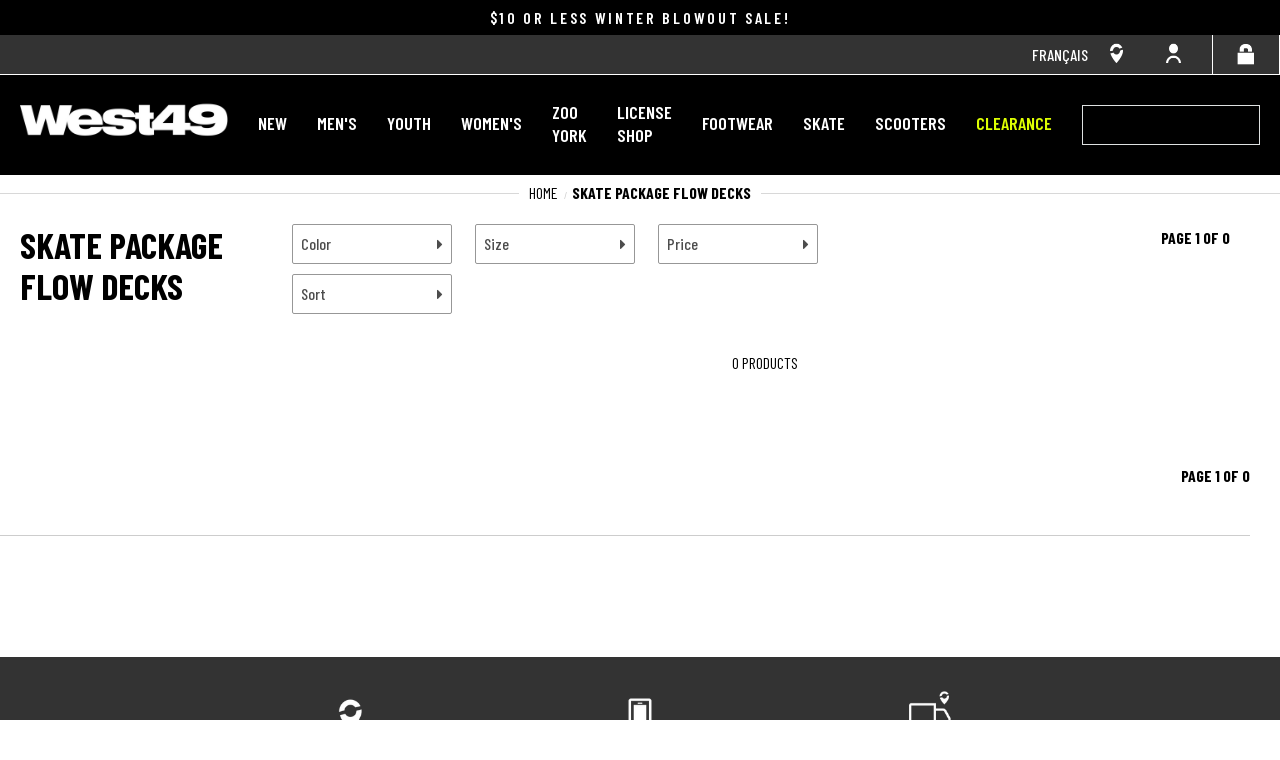

--- FILE ---
content_type: text/html; charset=utf-8
request_url: https://west49.com/collections/skate-package-flow-decks
body_size: 49016
content:
<!doctype html>
<!--[if IE 9]> <html class="ie9 no-js supports-no-cookies" lang="en"> <![endif]-->
<!--[if (gt IE 9)|!(IE)]><!--> <html class="no-js supports-no-cookies" lang="en"> <!--<![endif]-->
<head><script type="text/javascript">
        window.isense_gdpr_privacy_policy_text = "Privacy Policy";
        window.isense_gdpr_accept_button_text = "Accept";
        window.isense_gdpr_close_button_text = "Close";
        window.isense_gdpr_reject_button_text = "Reject";
        window.isense_gdpr_change_cookies_text = "Preferences";
        window.isense_gdpr_text = "With your permission, we and our partners may use cookies or similar technologies on our respective websites. We use this data to personalize our content for you and improve your browsing experience. By clicking “Accept,” you agree to allow the use of cookies. If you would like to individually adjust your settings, click “Customize.” For more information or to change your preferences, please see our Privacy Policy. Regardless of what you choose, you will always have access to our websites.";
        window.isense_widget_content = "Cookie Preferences";

        window.isense_gdpr_strict_cookies_checkbox = "Strictly Required Cookies";
        window.isense_gdpr_strict_cookies_text = "These cookies are required for the website to run and cannot be switched off. Such cookies are only set in response to actions made by you such as language, currency, login session, privacy preferences. You can set your browser to block these cookies but this might affect the way our site is working.";

        window.isense_gdpr_analytics_cookies_checkbox = "Analytics and Statistics";
        window.isense_gdpr_analytics_cookies_text = "These cookies allow us to measure visitors traffic and see traffic sources by collecting information in data sets. They also help us understand which products and actions are more popular than others.";

        window.isense_gdpr_marketing_cookies_checkbox = "Marketing and Retargeting";
        window.isense_gdpr_marketing_cookies_text = "These cookies are usually set by our marketing and advertising partners. They may be used by them to build a profile of your interest and later show you relevant ads. If you do not allow these cookies you will not experience targeted ads for your interests.";

        window.isense_gdpr_functionality_cookies_checkbox = "Functional Cookies";
        window.isense_gdpr_functionality_cookies_text = "These cookies enable our website to offer additional functions and personal settings. They can be set by us or by third-party service providers that we have placed on our pages. If you do not allow these cookies, these or some of these services may not work properly.";

        window.isense_gdpr_popup_header = "Choose Type of Cookies You Accept Using";

        
        window.isense_gdpr_popup_description = "";
        

        window.isense_gdpr_dismiss_button_text = "Close";

        window.isense_gdpr_accept_selected_button_text = "Save my choice";
        window.isense_gdpr_accept_all_button_text = "Accept All";
        window.isense_gdpr_reject_all_button_text = "Reject All";

        window.isense_gdpr_data_collection_text = "*By clicking on the above buttons, I give my consent on collecting my IP and email (if registered). For more check <a href='https://west49.com/pages/gdpr-compliance' target='_blank'>GDPR Compliance</a>";
        
        window.isense_gdpr_cookie__ab = "This cookie is generally provided by Shopify and is used in connection with access to the admin view of an online store platform.";
        window.isense_gdpr_cookie__orig_referrer = "This cookie is generally provided by Shopify and is used to track landing pages.";
        window.isense_gdpr_cookie_identity_state = "This cookie is generally provided by Shopify and is used  in connection with customer authentication.";
        window.isense_gdpr_cookie_identity_customer_account_number = "This cookie is generally provided by Shopify and is used  in connection with customer authentication.";
        window.isense_gdpr_cookie__landing_page = "This cookie is generally provided by Shopify and is used to track landing pages.";
        window.isense_gdpr_cookie__secure_session_id = "This cookie is generally provided by Shopify and is used to track a user's session through the multi-step checkout process and keep their order, payment and shipping details connected.";
        window.isense_gdpr_cookie_cart = "This cookie is generally provided by Shopify and is used in connection with a shopping cart.";
        window.isense_gdpr_cookie_cart_sig = "This cookie is generally provided by Shopify and is used in connection with checkout. It is used to verify the integrity of the cart and to ensure performance of some cart operations.";
        window.isense_gdpr_cookie_cart_ts = "This cookie is generally provided by Shopify and is used in connection with checkout.";
        window.isense_gdpr_cookie_cart_ver = "This cookie is generally provided by Shopify and is used in connection with the shopping cart.";
        window.isense_gdpr_cookie_cart_currency = "This cookie is generally provided by Shopify and it is set after a checkout is completed to ensure that new carts are in the same currency as the last checkout.";
        window.isense_gdpr_cookie_tracked_start_checkout = "This cookie is generally provided by Shopify and is used in connection with checkout.";
        window.isense_gdpr_cookie_storefront_digest = "This cookie is generally provided by Shopify and it stores a digest of the storefront password, allowing merchants to preview their storefront while it's password protected.";
        window.isense_gdpr_cookie_checkout_token = "This cookie is generally provided by Shopify and is used in connection with a checkout service.";
        window.isense_gdpr_cookie__shopify_m = "This cookie is generally provided by Shopify and is used for managing customer privacy settings.";
        window.isense_gdpr_cookie__shopify_tm = "This cookie is generally provided by Shopify and is used for managing customer privacy settings.";
        window.isense_gdpr_cookie__shopify_tw = "This cookie is generally provided by Shopify and is used for managing customer privacy settings.";
        window.isense_gdpr_cookie__tracking_consent = "This cookie is generally provided by Shopify and is used to store a user's preferences if a merchant has set up privacy rules in the visitor's region.";
        window.isense_gdpr_cookie_secure_customer_sig = "This cookie is generally provided by Shopify and is used in connection with a customer login.";
        window.isense_gdpr_cookie__shopify_y = "This cookie is associated with Shopify's analytics suite.";
        window.isense_gdpr_cookie_customer_auth_provider = "This cookie is associated with Shopify's analytics suite.";
        window.isense_gdpr_cookie_customer_auth_session_created_at = "This cookie is associated with Shopify's analytics suite.";
        window.isense_gdpr_cookie__y = "This cookie is associated with Shopify's analytics suite.";
        window.isense_gdpr_cookie__shopify_s = "This cookie is associated with Shopify's analytics suite.";
        window.isense_gdpr_cookie__shopify_fs = "This cookie is associated with Shopify's analytics suite.";
        window.isense_gdpr_cookie__ga = "This cookie name is associated with Google Universal Analytics";
        window.isense_gdpr_cookie__gid = "This cookie name is associated with Google Universal Analytics.";
        window.isense_gdpr_cookie__gat = "This cookie name is associated with Google Universal Analytics.";
        window.isense_gdpr_cookie__shopify_sa_t = "This cookie is associated with Shopify's analytics suite concerning marketing and referrals.";
        window.isense_gdpr_cookie__shopify_sa_p = "This cookie is associated with Shopify's analytics suite concerning marketing and referrals.";
        window.isense_gdpr_cookie_IDE = "This domain is owned by Doubleclick (Google). The main business activity is: Doubleclick is Googles real time bidding advertising exchange";
        window.isense_gdpr_cookie__s = "This cookie is associated with Shopify's analytics suite.";
        window.isense_gdpr_cookie_GPS = "This cookie is associated with YouTube which collects user data through videos embedded in websites, which is aggregated with profile data from other Google services in order to display targeted advertising to web visitors across a broad range of their own and other websites.";
        window.isense_gdpr_cookie_PREF = "This cookie, which may be set by Google or Doubleclick, may be used by advertising partners to build a profile of interests to show relevant ads on other sites.";
        window.isense_gdpr_cookie_BizoID = "This is a Microsoft MSN 1st party cookie to enable user-based content.";
        window.isense_gdpr_cookie__fbp = "Used by Facebook to deliver a series of advertisement products such as real time bidding from third party advertisers.";
        window.isense_gdpr_cookie___adroll = "This cookie is associated with AdRoll";
        window.isense_gdpr_cookie___adroll_v4 = "This cookie is associated with AdRoll";
        window.isense_gdpr_cookie___adroll_fpc = "This cookie is associated with AdRoll";
        window.isense_gdpr_cookie___ar_v4 = "This cookie is associated with AdRoll";
        window.isense_gdpr_cookie_cookieconsent_preferences_disabled = "This cookie is associated with the app Consentmo GDPR Compliance and is used for storing the customer's consent.";
        window.isense_gdpr_cookie_cookieconsent_status = "This cookie is associated with the app Consentmo GDPR Compliance and is used for storing the customer's consent.";
        window.isense_gdpr_cookie_no_info = "There is no information about this cookie yet.";
        window.isense_gdpr_cookie__customer_account_shop_sessions = "Used in combination with the _secure_account_session_id cookie to track user sessions for new customer accounts.";
        window.isense_gdpr_cookie__secure_account_session_id = "Used to track user sessions for new customer accounts.";
        window.isense_gdpr_cookie__shopify_country = "For stores where the currency/price page is determined by GeoIP, this cookie stores the page we found. This cookie helps to avoid GeoIP verification after the first application.";
        window.isense_gdpr_cookie__storefront_u = "Used to facilitate updating customer account information.";
        window.isense_gdpr_cookie__cmp_a = "Used to manage customer privacy settings.";
        window.isense_gdpr_cookie_checkout = "Used in connection with payments.";
        window.isense_gdpr_cookie_customer_account_locale = "Used in connection with new customer accounts.";
        window.isense_gdpr_cookie_dynamic_checkout_shown_on_cart = "Used in connection with payments.";
        window.isense_gdpr_cookie_hide_shopify_pay_for_checkout = "Used in connection with payments.";
        window.isense_gdpr_cookie_shopify_pay = "Used in connection with payments.";
        window.isense_gdpr_cookie_shopify_pay_redirect = "Used in connection with payments.";
        window.isense_gdpr_cookie_shop_pay_accelerated = "Used in connection with payments.";
        window.isense_gdpr_cookie_keep_alive = "Used in conjunction with buyer localization.";
        window.isense_gdpr_cookie_source_name = "Used in combination with mobile apps to provide personalized checkout behavior when browsing a compatible mobile app store.";
        window.isense_gdpr_cookie_master_device_id = "Used in conjunction with merchant login.";
        window.isense_gdpr_cookie_previous_step = "Used in connection with payments.";
        window.isense_gdpr_cookie_discount_code = "Used in connection with payments.";
        window.isense_gdpr_cookie_remember_me = "Used in connection with payments.";
        window.isense_gdpr_cookie_checkout_session_lookup = "Used in connection with payments.";
        window.isense_gdpr_cookie_checkout_prefill = "Used in connection with payments.";
        window.isense_gdpr_cookie_checkout_queue_token = "Used in connection with payments.";
        window.isense_gdpr_cookie_checkout_queue_checkout_token = "Used in connection with payments.";
        window.isense_gdpr_cookie_checkout_worker_session = "Used in connection with payments.";
        window.isense_gdpr_cookie_checkout_session_token = "Used in connection with payments.";
        window.isense_gdpr_cookie_cookietest = "Use it to make sure our systems are working properly.";
        window.isense_gdpr_cookie_order = "Used in conjunction with the order status page.";
        window["isense_gdpr_cookie_identity-state"] = "It is used in connection with user identification.";
        window.isense_gdpr_cookie_card_update_verification_id = "Used in connection with payments.";
        window.isense_gdpr_cookie_customer_account_new_login = "It is used in connection with user identification.";
        window.isense_gdpr_cookie_customer_account_preview = "It is used in connection with user identification.";
        window.isense_gdpr_cookie_customer_payment_method = "Used in connection with payments.";
        window.isense_gdpr_cookie_customer_shop_pay_agreement = "Used in connection with payments.";
        window.isense_gdpr_cookie_pay_update_intent_id = "Used in connection with payments.";
        window.isense_gdpr_cookie_localization = "Used in connection with payments.";
        window.isense_gdpr_cookie_profile_preview_token = "Used in connection with payments.";
        window.isense_gdpr_cookie_login_with_shop_finalize = "It is used in connection with user identification.";
        window.isense_gdpr_cookie_preview_theme = "It is used in conjunction with the theme editor.";
        window["isense_gdpr_cookie_shopify-editor-unconfirmed-settings"] = "It is used in conjunction with the theme editor.";
        window["isense_gdpr_cookie_wpm-test-cookie"] = "Use it to make sure our systems are working properly";

        window.isense_gdpr_cookie__ab_duration = "2 weeks";
        window.isense_gdpr_cookie__orig_referrer_duration = "2 weeks";
        window.isense_gdpr_cookie_identity_state_duration = "1 day";
        window.isense_gdpr_cookie_identity_customer_account_number_duration = "12 weeks";
        window.isense_gdpr_cookie__landing_page_duration = "2 weeks";
        window.isense_gdpr_cookie__secure_session_id_duration = "1 day";
        window.isense_gdpr_cookie_cart_duration = "2 weeks";
        window.isense_gdpr_cookie_cart_sig_duration = "2 weeks";
        window.isense_gdpr_cookie_cart_ts_duration = "2 weeks";
        window.isense_gdpr_cookie_cart_ver_duration = "2 weeks";
        window.isense_gdpr_cookie_cart_currency_duration = "2 weeks";
        window.isense_gdpr_cookie_tracked_start_checkout_duration = "1 year";
        window.isense_gdpr_cookie_storefront_digest_duration = "2 years";
        window.isense_gdpr_cookie_checkout_token_duration = "1 year";
        window.isense_gdpr_cookie__shopify_m_duration = "1 year";
        window.isense_gdpr_cookie__shopify_tm_duration = "30 minutes";
        window.isense_gdpr_cookie__shopify_tw_duration = "2 weeks";
        window.isense_gdpr_cookie__tracking_consent_duration = "1 year";
        window.isense_gdpr_cookie_secure_customer_sig_duration = "1 year";
        window.isense_gdpr_cookie__shopify_y_duration = "1 year";
        window.isense_gdpr_cookie_customer_auth_provider_duration = "1 session";
        window.isense_gdpr_cookie_customer_auth_session_created_at_duration = "1 session";
        window.isense_gdpr_cookie__y_duration = "1 year";
        window.isense_gdpr_cookie__shopify_s_duration = "30 minutes";
        window.isense_gdpr_cookie__shopify_fs_duration = "30 minutes";
        window.isense_gdpr_cookie__ga_duration = "2 years";
        window.isense_gdpr_cookie__gid_duration = "1 day";
        window.isense_gdpr_cookie__gat_duration = "1 minute";
        window.isense_gdpr_cookie__shopify_sa_t_duration = "30 minutes";
        window.isense_gdpr_cookie__shopify_sa_p_duration = "30 minutes";
        window.isense_gdpr_cookie_IDE_duration = "2 years";
        window.isense_gdpr_cookie__s_duration = "30 minutes";
        window.isense_gdpr_cookie_GPS_duration = "1 session";
        window.isense_gdpr_cookie_PREF_duration = "8 months";
        window.isense_gdpr_cookie_BizoID_duration = "1 month";
        window.isense_gdpr_cookie__fbp_duration = "3 months";
        window.isense_gdpr_cookie___adroll_duration = "1 year";
        window.isense_gdpr_cookie___adroll_v4_duration = "1 year";
        window.isense_gdpr_cookie___adroll_fpc_duration = "1 year";
        window.isense_gdpr_cookie___ar_v4_duration = "1 year";
        window.isense_gdpr_cookie_cookieconsent_preferences_disabled_duration = "1 day";
        window.isense_gdpr_cookie_cookieconsent_status_duration = "1 year";
        window.isense_gdpr_cookie_no_info_duration = "unknown";
        window.isense_gdpr_cookie__customer_account_shop_sessions_duration = "30 day";
        window.isense_gdpr_cookie__secure_account_session_id_duration = "30 day";
        window.isense_gdpr_cookie__shopify_country_duration = "session";
        window.isense_gdpr_cookie__storefront_u_duration = "1 minute";
        window.isense_gdpr_cookie__cmp_a_duration = "1 day";
        window.isense_gdpr_cookie_checkout_duration = "4 weeks";
        window.isense_gdpr_cookie_customer_account_locale_duration = "1 year";
        window.isense_gdpr_cookie_dynamic_checkout_shown_on_cart_duration = "30 minutes";
        window.isense_gdpr_cookie_hide_shopify_pay_for_checkout_duration = "session";
        window.isense_gdpr_cookie_shopify_pay_duration = "1 year";
        window.isense_gdpr_cookie_shopify_pay_redirect_duration = "60 minutes";
        window.isense_gdpr_cookie_shop_pay_accelerated_duration = "1 year";
        window.isense_gdpr_cookie_keep_alive_duration = "2 weeks";
        window.isense_gdpr_cookie_source_name_duration = "session";
        window.isense_gdpr_cookie_master_device_id_duration = "2 years";
        window.isense_gdpr_cookie_previous_step_duration = "1 year";
        window.isense_gdpr_cookie_discount_code_duration = "session";
        window.isense_gdpr_cookie_remember_me_duration = "1 year";
        window.isense_gdpr_cookie_checkout_session_lookup_duration = "3 weeks";
        window.isense_gdpr_cookie_checkout_prefill_duration = "5 minutes";
        window.isense_gdpr_cookie_checkout_queue_token_duration = "1 year";
        window.isense_gdpr_cookie_checkout_queue_checkout_token_duration = "1 year";
        window.isense_gdpr_cookie_checkout_worker_session_duration = "3 day";
        window.isense_gdpr_cookie_checkout_session_token_duration = "3 weeks";
        window.isense_gdpr_cookie_cookietest_duration = "1 minute";
        window.isense_gdpr_cookie_order_duration = "3 weeks";
        window["isense_gdpr_cookie_identity-state_duration"] = "1 day";
        window.isense_gdpr_cookie_card_update_verification_id_duration = "1 day";
        window.isense_gdpr_cookie_customer_account_new_login_duration = "20 minutes";
        window.isense_gdpr_cookie_customer_account_preview_duration = "7 day";
        window.isense_gdpr_cookie_customer_payment_method_duration = "60 minutes";
        window.isense_gdpr_cookie_customer_shop_pay_agreement_duration = "1 minute";
        window.isense_gdpr_cookie_pay_update_intent_id_duration = "20 minutes";
        window.isense_gdpr_cookie_localization_duration = "2 weeks";
        window.isense_gdpr_cookie_profile_preview_token_duration = "5 minutes";
        window.isense_gdpr_cookie_login_with_shop_finalize_duration = "5 minutes";
        window.isense_gdpr_cookie_preview_theme_duration = "session";
        window["isense_gdpr_cookie_shopify-editor-unconfirmed-settings_duration"] = "1 day";
        window["isense_gdpr_cookie_wpm-test-cookie_duration"] = "session";

        window.isense_gdpr_cookie__ab_provider = "Shopify";
        window.isense_gdpr_cookie__orig_referrer_provider = "Shopify";
        window.isense_gdpr_cookie_identity_state_provider = "Shopify";
        window.isense_gdpr_cookie_identity_customer_account_number_provider = "Shopify";
        window.isense_gdpr_cookie__landing_page_provider = "Shopify";
        window.isense_gdpr_cookie__secure_session_id_provider = "Shopify";
        window.isense_gdpr_cookie_cart_provider = "Shopify";
        window.isense_gdpr_cookie_cart_sig_provider = "Shopify";
        window.isense_gdpr_cookie_cart_ts_provider = "Shopify";
        window.isense_gdpr_cookie_cart_ver_provider = "Shopify";
        window.isense_gdpr_cookie_cart_currency_provider = "Shopify";
        window.isense_gdpr_cookie_tracked_start_checkout_provider = "Shopify";
        window.isense_gdpr_cookie_storefront_digest_provider = "Shopify";
        window.isense_gdpr_cookie_checkout_token_provider = "Shopify";
        window.isense_gdpr_cookie__shopify_m_provider = "Shopify";
        window.isense_gdpr_cookie__shopify_tm_provider = "Shopify";
        window.isense_gdpr_cookie__shopify_tw_provider = "Shopify";
        window.isense_gdpr_cookie__tracking_consent_provider = "Shopify";
        window.isense_gdpr_cookie_secure_customer_sig_provider = "Shopify";
        window.isense_gdpr_cookie__shopify_y_provider = "Shopify";
        window.isense_gdpr_cookie_customer_auth_provider_provider = "Shopify";
        window.isense_gdpr_cookie_customer_auth_session_created_at_provider = "Shopify";
        window.isense_gdpr_cookie__y_provider = "Shopify";
        window.isense_gdpr_cookie__shopify_s_provider = "Shopify";
        window.isense_gdpr_cookie__shopify_fs_provider = "Shopify";
        window.isense_gdpr_cookie__ga_provider = "Google Analytics";
        window.isense_gdpr_cookie__gid_provider = "Google Analytics";
        window.isense_gdpr_cookie__gat_provider = "Google Analytics";
        window.isense_gdpr_cookie__shopify_sa_t_provider = "Shopify";
        window.isense_gdpr_cookie__shopify_sa_p_provider = "Shopify";
        window.isense_gdpr_cookie_IDE_provider = "Google DoubleClick";
        window.isense_gdpr_cookie__s_provider = "Shopify";
        window.isense_gdpr_cookie_GPS_provider = "Youtube";
        window.isense_gdpr_cookie_PREF_provider = "Youtube";
        window.isense_gdpr_cookie_BizoID_provider = "LinkedIn";
        window.isense_gdpr_cookie__fbp_provider = "Meta Platforms, Inc.";
        window.isense_gdpr_cookie___adroll_provider = "Adroll Group";
        window.isense_gdpr_cookie___adroll_v4_provider = "Adroll Group";
        window.isense_gdpr_cookie___adroll_fpc_provider = "Adroll Group";
        window.isense_gdpr_cookie___ar_v4_provider = "Adroll Group";
        window.isense_gdpr_cookie_cookieconsent_preferences_disabled_provider = "GDPR/CCPA + Cookie management";
        window.isense_gdpr_cookie_cookieconsent_status_provider = "GDPR/CCPA + Cookie management";
        window.isense_gdpr_cookie_no_info_provider = "unknown";
    </script>
  <style>.async-hide { opacity: 0 !important} </style>
<!-- Google Tag Manager WEST49 -->
<script>(function(w,d,s,l,i){w[l]=w[l]||[];w[l].push({'gtm.start':
new Date().getTime(),event:'gtm.js'});var f=d.getElementsByTagName(s)[0],
j=d.createElement(s),dl=l!='dataLayer'?'&l='+l:'';j.async=true;j.src=
'https://www.googletagmanager.com/gtm.js?id='+i+dl;f.parentNode.insertBefore(j,f);
})(window,document,'script','dataLayer','GTM-WJ2H6RD');</script>
<!-- End Google Tag Manager -->  

<!-- GOOGLE TAG CODE FOR UP
  <script>(function(a,s,y,n,c,h,i,d,e){s.className+=' '+y;h.start=1*new Date;
  h.end=i=function(){s.className=s.className.replace(RegExp(' ?'+y),'')};
  (a[n]=a[n]||[]).hide=h;setTimeout(function(){i();h.end=null},c);h.timeout=c;
  })(window,document.documentElement,'async-hide','dataLayer',4000,
  {'GTM-WJJ8HH':true});</script>
 --> 
  
  <meta charset="utf-8">
  <meta http-equiv="X-UA-Compatible" content="IE=edge">
  <meta name="viewport" content="width=device-width,initial-scale=1">
  <meta name="theme-color" content="">
  <link rel="canonical" href="https://west49.com/collections/skate-package-flow-decks">
  <link href="https://fonts.googleapis.com/css?family=Barlow+Condensed:400,500,600,700,800&display=swap|Lato&display=swap" rel="stylesheet">
  <link rel="stylesheet" href="https://fonts.googleapis.com/icon?family=Material+Icons">
  <link rel="stylesheet" href="https://maxcdn.bootstrapcdn.com/font-awesome/4.7.0/css/font-awesome.min.css">

  
  
    <link rel="shortcut icon" href="//west49.com/cdn/shop/files/west49-favicon_32x32.png?v=1613518102" type="image/png">
  

  <title>
  SKATE PACKAGE flow decks
&ndash; West49
</title>



<link rel="canonical" href="https://west49.com/collections/skate-package-flow-decks">

  
<meta property="og:site_name" content="West49">
<meta property="og:url" content="https://west49.com/collections/skate-package-flow-decks">
<meta property="og:title" content="
  SKATE PACKAGE flow decks
&ndash; West49
">
<meta property="og:type" content="website">
<meta property="og:description" content="Shop West49 for the latest apparel, skate gear, and accessories for men, women, and youth. ">


<meta name="twitter:site" content="@">
<meta name="twitter:card" content="summary_large_image">
<meta name="twitter:title" content="
  SKATE PACKAGE flow decks
&ndash; West49
">
<meta name="twitter:description" content="Shop West49 for the latest apparel, skate gear, and accessories for men, women, and youth. ">


  <link href="//west49.com/cdn/shop/t/770/assets/theme.scss.css?v=40832409701367690931768232768" rel="stylesheet" type="text/css" media="all" />

  <script>
  document.documentElement.className = document.documentElement.className.replace('no-js', 'js');

  window.theme = {
    strings: {
      addToCart: "Add to Bag",
      soldOut: "Sold Out",
      outOfStock: "OUT OF STOCK - NOTIFY ME",
      unavailable: "Unavailable",
      preOrder: "Pre-Order Now",
      incart: "Already in cart",
      adding: "Adding",
      addingFail: "An error occurred",
      added: "Added!",
      now: "",
      product: {
        quickshop: "Quick Add",
        atc: "Add your size to bag",
        on_sale_from: "On Sale from {{ price }}",
        from: "From {{ price }}",
        sold_out: "Sold Out"
      },
      quickview: {
        atc: "Add your size to bag",
        label: "Quick Add",
        preOrder: "Pre-Order Now",
      },
      filters: {
        selected: "Selected filters",
        clear_all: "Clear all",
        sort: "Sort"
      },
      pagination: {
        page:  "Page",
        of: "of",
        previous: "PREV",
        next: "NEXT",
        view_all: "View All",
        paginate: "Paginate"
      },
      account: {
        account_already_exists: "NEWS FLASH: Our new website is here and it’s bigger and better 💥 Thanks for being a repeat customer! We just launched, and we’ll need you to reset your password just this once through the email we just sent. Thanks!"
      },
      search: {
        no_results: "Your search for \"{{ terms }}\" did not yield any results."
      },
      store_locator: {
        title: "Trouver un magasin",
        find_a_store: "Rechercher à proximité:",
        postal_zip_code: "Ville\/Code Postal",
        distance: "Distance",
        results: "Résultats",
        search: "Chercher",
        range_notice: "Range notice",
        get_directions: "Translation missing: en.store_locator.get_directions",
        return_to_results: "\u0026lt;\u0026lt; Retour aux résultats",
        pick_up: "Pick up here",
        directions: "Get Directions",
        store_hours: "Store Hours",
        temporarily_closed: "Temporarily closed"
      },
      checkout: {
        twenty_four_shipping_notice: "Monday-Saturday Service. Saturday orders will be delivered before 9 PM on Monday. Residential Addresses Only. No PO Boxes. Please add a Buzzer # in your \u0026quot;Ship to\u0026quot; address if applicable.",
        canpar_express_notice: "3 - 7 business days",
        canpar_ground_notice: "2 - 4 business days",
        canpar_store_notice: "3 - 5 business days",
        canpar_free_notice: "3 - 7 business days",
        canada_post_usa_notice: "8 - 10 business days",
        canada_post_free_shipping_notice: "3 - 7 business days",
        canada_post_exp_parcel_notice: "3 - 7 business days",
        canada_post_xpresspost_notice: "2 - 4 business days",
        canada_post_priority_notice: "1 - 3 business days"
      }
    },
    template: {
      name: "collection",
      suffix: null
    },
    cart_lang: null,
    language: "en",
    locale: "en-CA",
    brand: "west49",
    moneyFormat: "${{amount}}",
    freeShippingThreshold: 10000,
    shippingRate: 999,
    placeholder: "//west49.com/cdn/shopifycloud/storefront/assets/no-image-2048-a2addb12.gif",
    badges: {
      sale: "\/\/west49.com\/cdn\/shop\/t\/770\/assets\/badge_sale-en.png?v=76625907054442646831768232682",
      trending: "\/\/west49.com\/cdn\/shop\/t\/770\/assets\/badge_trending-en.png?v=92830052266791531231768232682",
      cart: "\/\/west49.com\/cdn\/shop\/t\/770\/assets\/badge_in-cart.png?v=52458457360735895191768232682",
      musthaves: "\/\/west49.com\/cdn\/shop\/t\/770\/assets\/badge_musthaves-en.png?v=179599416596928956951768232682",
      plus: "\/\/west49.com\/cdn\/shop\/t\/770\/assets\/badge_fit-plus-size.png?v=153323578423095552541768232682",
      kids: "\/\/west49.com\/cdn\/shop\/t\/770\/assets\/badge_kids.png?v=120828985716368543391768232682",
      preorder: "\/\/west49.com\/cdn\/shop\/t\/770\/assets\/badge_preorderen.png?v=169827"
    },
    current_object:
        {
          handle: "skate-package-flow-decks",
          id: 94964351061,
          sort_order: "best-selling",
          products_count: 0,
          url: "\/collections\/skate-package-flow-decks",
          product_per_page: 48
        },
    sorting: ["0","00","1","1-4","2","2-3","2-4","3","3 1\/2","3-4","4","4\/5","4-5","4-6","5","5-6","5-7","5.5","6","6.5","6-7","6-8","7","7.5","7-8","8","8.5","8-9","8-10","9","9\/10","9-10","9-13","9.5","10","10-11","10-12","11","11.5","11\/12","11-12","12","12-13","12-14","13","13\/14","13-14","14","15","16","28","30","32","34","36","38","XS","XS (5\/6)","XS\/S","S\/P","S (7\/8)","S\/M","M","M (10\/12)","M\/L","L\/G","L (14)","L (14\/16)","L\/XL","XL","XL (16)","XXL","O\/S","One Size","0-3 mth","0-6 MTH","3-6 mth","6-9 mth","6-12 mth","12-18 mth","12-24 mth","18-24 mth","2Y","3Y","34B","34C","36B","36C","38B","38C","38D","26","30","26x30","28x30","28x32","30x32","30x30","32x32","32x34","34x32","34x34","36x34","36x32","38x32","38x34","ASSTD"],
    shop: {
      permanent_domain: "west49amnesia.myshopify.com",
      locale: "en-CA",
      currency: "CAD"
    },
    cart_json: {"note":null,"attributes":{},"original_total_price":0,"total_price":0,"total_discount":0,"total_weight":0.0,"item_count":0,"items":[],"requires_shipping":false,"currency":"CAD","items_subtotal_price":0,"cart_level_discount_applications":[],"checkout_charge_amount":0},
    
    
stockNotifications: false,
    filter_map_results: true
  };

  window.counter = 0;

  window.getNextCounter = function() {
    return counter++;
  }

  window.$ = window.$ || function (f) {
    window.__jqReady = window.__jqReady || [];
    window.__jqReady.push(f);
  }
</script>


  
  <script>
    
    
    window.CAMPAIGN_MESSAGING = [
{ type: "DiscountItems",
            include: {
              collection_includes: "promo_20-off"
            },regular_priced_only: true,
            discount: "PercentageDiscount(20)", message: "NOW 20% OFF!",
            display_messaging: true,
            calculate_price: true,
            stack: false,
            type: "20% OFF",
            colors: {
              background: "#ffffff",
              text: "#ff0000"
            },
          },
{ type: "DiscountItems",
            include: {
              collection_includes: "promo_50-off"
            },regular_priced_only: true,
            discount: "PercentageDiscount(50)", message: "NOW 50% OFF!",
            display_messaging: true,
            calculate_price: true,
            stack: false,
            type: "50% OFF",
            colors: {
              background: "#ffffff",
              text: "#ff0000"
            },
          },
{ type: "DiscountItems",
            include: {
              collection_includes: "promo_50-off-temp"
            },regular_priced_only: true,
            discount: "PercentageDiscount(50)", message: "NOW 50% OFF!",
            display_messaging: true,
            calculate_price: true,
            stack: false,
            type: "50% OFF SKATE",
            colors: {
              background: "#ffffff",
              text: "#ff0000"
            },
          },
{ type: "DiscountItems",
            include: {
              collection_includes: "promo_temp-20off"
            },regular_priced_only: true,
            discount: "PercentageDiscount(20)", message: "NOW 20% OFF!",
            display_messaging: true,
            calculate_price: true,
            stack: false,
            type: "20% Off Scoots",
            colors: {
              background: "#ffffff",
              text: "#ff0000"
            },
          },
{ type: "DiscountItems",
            include: {
              collection_includes: "promo_80-off"
            },regular_priced_only: true,
            discount: "PercentageDiscount(80)", message: "CLEARANCE - 80% OFF!",
            display_messaging: true,
            calculate_price: true,
            stack: false,
            type: "80% OFF",
            colors: {
              background: "#ffffff",
              text: "#ff0000"
            },
          },
{ type: "DiscountItems",
            include: {
              collection_includes: "promo_spring-5"
            },regular_priced_only: true,
            discount: "PriceDiscount(4.99)", message: "NOW $4.99!",
            display_messaging: true,
            calculate_price: true,
            stack: false,
            type: "SPRING $5",
            colors: {
              background: "#ffffff",
              text: "#ff0000"
            },
          },
{ type: "DiscountItems",
            include: {
              collection_includes: "promo_spring-10"
            },regular_priced_only: true,
            discount: "PriceDiscount(9.99)", message: "NOW $9.99!",
            display_messaging: true,
            calculate_price: true,
            stack: false,
            type: "SPRING $10",
            colors: {
              background: "#ffffff",
              text: "#ff0000"
            },
          },
{ type: "DiscountItems",
            include: {
              collection_includes: "promo_spring-12-50"
            },regular_priced_only: true,
            discount: "PriceDiscount(12.49)", message: "NOW $12.49!",
            display_messaging: true,
            calculate_price: true,
            stack: false,
            type: "SPRING $12.50",
            colors: {
              background: "#ffffff",
              text: "#ff0000"
            },
          },
{ type: "DiscountItems",
            include: {
              collection_includes: "promo_spring-15"
            },regular_priced_only: true,
            discount: "PriceDiscount(14.99)", message: "NOW $14.99!",
            display_messaging: true,
            calculate_price: true,
            stack: false,
            type: "SPRING $15",
            colors: {
              background: "#ffffff",
              text: "#ff0000"
            },
          },
{ type: "DiscountItems",
            include: {
              collection_includes: "promo_spring-20"
            },regular_priced_only: true,
            discount: "PriceDiscount(19.99)", message: "NOW $19.99!",
            display_messaging: true,
            calculate_price: true,
            stack: false,
            type: "SPRING $20",
            colors: {
              background: "#ffffff",
              text: "#ff0000"
            },
          },
{ type: "DiscountItems",
            include: {
              collection_includes: "promo_markdown_-5"
            },regular_priced_only: true,
            discount: "PriceDiscount(4.99)", message: "NOW $4.99!",
            display_messaging: true,
            calculate_price: true,
            stack: false,
            type: "MARKDOWN $5",
            colors: {
              background: "#ffffff",
              text: "#ff0000"
            },
          },
{ type: "DiscountItems",
            include: {
              collection_includes: "promo_markdown_8"
            },regular_priced_only: true,
            discount: "PriceDiscount(7.99)", message: "NOW $7.99!",
            display_messaging: true,
            calculate_price: true,
            stack: false,
            type: "MARKDOWN $8",
            colors: {
              background: "#ffffff",
              text: "#ff0000"
            },
          },
{ type: "DiscountItems",
            include: {
              collection_includes: "promo_markdown_10"
            },regular_priced_only: true,
            discount: "PriceDiscount(9.99)", message: "NOW $9.99!",
            display_messaging: true,
            calculate_price: true,
            stack: false,
            type: "MARKDOWN $10",
            colors: {
              background: "#ffffff",
              text: "#ff0000"
            },
          },
{ type: "DiscountItems",
            include: {
              collection_includes: "promo_markdown_15"
            },regular_priced_only: true,
            discount: "PriceDiscount(14.99)", message: "NOW $14.99!",
            display_messaging: true,
            calculate_price: true,
            stack: false,
            type: "MARKDOWN $15",
            colors: {
              background: "#ffffff",
              text: "#ff0000"
            },
          },
{ type: "DiscountItems",
            include: {
              collection_includes: "promo_markdown_20"
            },regular_priced_only: true,
            discount: "PriceDiscount(19.99)", message: "NOW $19.99!",
            display_messaging: true,
            calculate_price: true,
            stack: false,
            type: "MARKDOWN $20",
            colors: {
              background: "#ffffff",
              text: "#ff0000"
            },
          },
{ type: "DiscountItems",
            include: {
              collection_includes: "promo_markdown_-25"
            },regular_priced_only: true,
            discount: "PriceDiscount(24.99)", message: "NOW $24.99!",
            display_messaging: true,
            calculate_price: true,
            stack: false,
            type: "MARKDOWN $25",
            colors: {
              background: "#ffffff",
              text: "#ff0000"
            },
          },
{ type: "DiscountItems",
            include: {
              collection_includes: "promo_markdown_-35"
            },regular_priced_only: true,
            discount: "PriceDiscount(34.99)", message: "NOW $34.99!",
            display_messaging: true,
            calculate_price: true,
            stack: false,
            type: "MARKDOWN $35",
            colors: {
              background: "#ffffff",
              text: "#ff0000"
            },
          },]


;
  </script>

  <script src="https://ajax.googleapis.com/ajax/libs/jquery/2.2.4/jquery.min.js"></script>
  <script>
/*

PromoCart Script Javascript Implementation Flow

Basic example - Land on cart page:
  - PromoCart is built in Liquid, set as document._shopify_cart.cart
  - Output cart is created as a clone of that.
  - Campaigns run on output cart
    - Price changes are applied as objects in the "new_discount" on each line item.
    - Split operations are applied
*/

var _DEFAULT_LINE_ITEM_PROPERTIES = {
  _discounts: "null",
  _discounted_price: "null"
};
var _DEFAULT_MAX_QUANTITY = 10;
// ECMAScript Polyfills for IE
if (!String.prototype.startsWith) {
  String.prototype.startsWith = function (searchString, position) {
    position = position || 0;
    return this.substr(position, searchString.length) === searchString;
  };
}
if (!String.prototype.endsWith) {
  String.prototype.endsWith = function (searchString, position) {
    var subjectString = this.toString();
    if (typeof position !== 'number' || !isFinite(position) || Math.floor(position) !== position || position > subjectString.length) {
      position = subjectString.length;
    }
    position -= searchString.length;
    var lastIndex = subjectString.lastIndexOf(searchString, position);
    return lastIndex !== -1 && lastIndex === position;
  };
}
if (!String.prototype.includes) {
  String.prototype.includes = function (search, start) {
    'use strict';
    if (typeof start !== 'number') {
      start = 0;
    }

    if (start + search.length > this.length) {
      return false;
    } else {
      return this.indexOf(search, start) !== -1;
    }
  };
}
if (!Array.prototype.includes) {
  Object.defineProperty(Array.prototype, 'includes', {
    value: function (searchElement, fromIndex) {
      if (this == null) {
        throw new TypeError('"this" is null or not defined');
      }

      var o = Object(this);
      var len = o.length >>> 0;
      if (len === 0) {
        return false;
      }
      var n = fromIndex | 0;
      var k = Math.max(n >= 0 ? n : len - Math.abs(n), 0);
      while (k < len) {
        if (o[k] === searchElement) {
          return true;
        }
        k++;
      }
      return false;
    }
  });
}
if (!Array.prototype.find) {
  Object.defineProperty(Array.prototype, 'find', {
    value: function (predicate) {
      if (this == null) {
        throw new TypeError('"this" is null or not defined');
      }
      var o = Object(this);
      var len = o.length >>> 0;
      if (typeof predicate !== 'function') {
        throw new TypeError('predicate must be a function');
      }
      var thisArg = arguments[1];
      var k = 0;
      while (k < len) {
        var kValue = o[k];
        if (predicate.call(thisArg, kValue, k, o)) {
          return kValue;
        }
        k++;
      }
      return undefined;
    }
  });
}
if (!Array.prototype.max) {
  Object.defineProperty(Array.prototype, 'max', {
    value: function () {
      return Math.max.apply(null, this);
    }
  });
}
if (!Array.prototype.min) {
  Object.defineProperty(Array.prototype, 'min', {
    value: function () {
      return Math.min.apply(null, this);
    }
  });
}

function _handleize() {
  // UTF to ASCII map. Removes accents.
  var defaultDiacriticsRemovalap = [
    {'base':'A', 'letters':'\u0041\u24B6\uFF21\u00C0\u00C1\u00C2\u1EA6\u1EA4\u1EAA\u1EA8\u00C3\u0100\u0102\u1EB0\u1EAE\u1EB4\u1EB2\u0226\u01E0\u00C4\u01DE\u1EA2\u00C5\u01FA\u01CD\u0200\u0202\u1EA0\u1EAC\u1EB6\u1E00\u0104\u023A\u2C6F'},
    {'base':'AA','letters':'\uA732'},
    {'base':'AE','letters':'\u00C6\u01FC\u01E2'},
    {'base':'AO','letters':'\uA734'},
    {'base':'AU','letters':'\uA736'},
    {'base':'AV','letters':'\uA738\uA73A'},
    {'base':'AY','letters':'\uA73C'},
    {'base':'B', 'letters':'\u0042\u24B7\uFF22\u1E02\u1E04\u1E06\u0243\u0182\u0181'},
    {'base':'C', 'letters':'\u0043\u24B8\uFF23\u0106\u0108\u010A\u010C\u00C7\u1E08\u0187\u023B\uA73E'},
    {'base':'D', 'letters':'\u0044\u24B9\uFF24\u1E0A\u010E\u1E0C\u1E10\u1E12\u1E0E\u0110\u018B\u018A\u0189\uA779'},
    {'base':'DZ','letters':'\u01F1\u01C4'},
    {'base':'Dz','letters':'\u01F2\u01C5'},
    {'base':'E', 'letters':'\u0045\u24BA\uFF25\u00C8\u00C9\u00CA\u1EC0\u1EBE\u1EC4\u1EC2\u1EBC\u0112\u1E14\u1E16\u0114\u0116\u00CB\u1EBA\u011A\u0204\u0206\u1EB8\u1EC6\u0228\u1E1C\u0118\u1E18\u1E1A\u0190\u018E'},
    {'base':'F', 'letters':'\u0046\u24BB\uFF26\u1E1E\u0191\uA77B'},
    {'base':'G', 'letters':'\u0047\u24BC\uFF27\u01F4\u011C\u1E20\u011E\u0120\u01E6\u0122\u01E4\u0193\uA7A0\uA77D\uA77E'},
    {'base':'H', 'letters':'\u0048\u24BD\uFF28\u0124\u1E22\u1E26\u021E\u1E24\u1E28\u1E2A\u0126\u2C67\u2C75\uA78D'},
    {'base':'I', 'letters':'\u0049\u24BE\uFF29\u00CC\u00CD\u00CE\u0128\u012A\u012C\u0130\u00CF\u1E2E\u1EC8\u01CF\u0208\u020A\u1ECA\u012E\u1E2C\u0197'},
    {'base':'J', 'letters':'\u004A\u24BF\uFF2A\u0134\u0248'},
    {'base':'K', 'letters':'\u004B\u24C0\uFF2B\u1E30\u01E8\u1E32\u0136\u1E34\u0198\u2C69\uA740\uA742\uA744\uA7A2'},
    {'base':'L', 'letters':'\u004C\u24C1\uFF2C\u013F\u0139\u013D\u1E36\u1E38\u013B\u1E3C\u1E3A\u0141\u023D\u2C62\u2C60\uA748\uA746\uA780'},
    {'base':'LJ','letters':'\u01C7'},
    {'base':'Lj','letters':'\u01C8'},
    {'base':'M', 'letters':'\u004D\u24C2\uFF2D\u1E3E\u1E40\u1E42\u2C6E\u019C'},
    {'base':'N', 'letters':'\u004E\u24C3\uFF2E\u01F8\u0143\u00D1\u1E44\u0147\u1E46\u0145\u1E4A\u1E48\u0220\u019D\uA790\uA7A4'},
    {'base':'NJ','letters':'\u01CA'},
    {'base':'Nj','letters':'\u01CB'},
    {'base':'O', 'letters':'\u004F\u24C4\uFF2F\u00D2\u00D3\u00D4\u1ED2\u1ED0\u1ED6\u1ED4\u00D5\u1E4C\u022C\u1E4E\u014C\u1E50\u1E52\u014E\u022E\u0230\u00D6\u022A\u1ECE\u0150\u01D1\u020C\u020E\u01A0\u1EDC\u1EDA\u1EE0\u1EDE\u1EE2\u1ECC\u1ED8\u01EA\u01EC\u00D8\u01FE\u0186\u019F\uA74A\uA74C'},
    {'base':'OI','letters':'\u01A2'},
    {'base':'OO','letters':'\uA74E'},
    {'base':'OU','letters':'\u0222'},
    {'base':'OE','letters':'\u008C\u0152'},
    {'base':'oe','letters':'\u009C\u0153'},
    {'base':'P', 'letters':'\u0050\u24C5\uFF30\u1E54\u1E56\u01A4\u2C63\uA750\uA752\uA754'},
    {'base':'Q', 'letters':'\u0051\u24C6\uFF31\uA756\uA758\u024A'},
    {'base':'R', 'letters':'\u0052\u24C7\uFF32\u0154\u1E58\u0158\u0210\u0212\u1E5A\u1E5C\u0156\u1E5E\u024C\u2C64\uA75A\uA7A6\uA782'},
    {'base':'S', 'letters':'\u0053\u24C8\uFF33\u1E9E\u015A\u1E64\u015C\u1E60\u0160\u1E66\u1E62\u1E68\u0218\u015E\u2C7E\uA7A8\uA784'},
    {'base':'T', 'letters':'\u0054\u24C9\uFF34\u1E6A\u0164\u1E6C\u021A\u0162\u1E70\u1E6E\u0166\u01AC\u01AE\u023E\uA786'},
    {'base':'TZ','letters':'\uA728'},
    {'base':'U', 'letters':'\u0055\u24CA\uFF35\u00D9\u00DA\u00DB\u0168\u1E78\u016A\u1E7A\u016C\u00DC\u01DB\u01D7\u01D5\u01D9\u1EE6\u016E\u0170\u01D3\u0214\u0216\u01AF\u1EEA\u1EE8\u1EEE\u1EEC\u1EF0\u1EE4\u1E72\u0172\u1E76\u1E74\u0244'},
    {'base':'V', 'letters':'\u0056\u24CB\uFF36\u1E7C\u1E7E\u01B2\uA75E\u0245'},
    {'base':'VY','letters':'\uA760'},
    {'base':'W', 'letters':'\u0057\u24CC\uFF37\u1E80\u1E82\u0174\u1E86\u1E84\u1E88\u2C72'},
    {'base':'X', 'letters':'\u0058\u24CD\uFF38\u1E8A\u1E8C'},
    {'base':'Y', 'letters':'\u0059\u24CE\uFF39\u1EF2\u00DD\u0176\u1EF8\u0232\u1E8E\u0178\u1EF6\u1EF4\u01B3\u024E\u1EFE'},
    {'base':'Z', 'letters':'\u005A\u24CF\uFF3A\u0179\u1E90\u017B\u017D\u1E92\u1E94\u01B5\u0224\u2C7F\u2C6B\uA762'},
    {'base':'a', 'letters':'\u0061\u24D0\uFF41\u1E9A\u00E0\u00E1\u00E2\u1EA7\u1EA5\u1EAB\u1EA9\u00E3\u0101\u0103\u1EB1\u1EAF\u1EB5\u1EB3\u0227\u01E1\u00E4\u01DF\u1EA3\u00E5\u01FB\u01CE\u0201\u0203\u1EA1\u1EAD\u1EB7\u1E01\u0105\u2C65\u0250'},
    {'base':'aa','letters':'\uA733'},
    {'base':'ae','letters':'\u00E6\u01FD\u01E3'},
    {'base':'ao','letters':'\uA735'},
    {'base':'au','letters':'\uA737'},
    {'base':'av','letters':'\uA739\uA73B'},
    {'base':'ay','letters':'\uA73D'},
    {'base':'b', 'letters':'\u0062\u24D1\uFF42\u1E03\u1E05\u1E07\u0180\u0183\u0253'},
    {'base':'c', 'letters':'\u0063\u24D2\uFF43\u0107\u0109\u010B\u010D\u00E7\u1E09\u0188\u023C\uA73F\u2184'},
    {'base':'d', 'letters':'\u0064\u24D3\uFF44\u1E0B\u010F\u1E0D\u1E11\u1E13\u1E0F\u0111\u018C\u0256\u0257\uA77A'},
    {'base':'dz','letters':'\u01F3\u01C6'},
    {'base':'e', 'letters':'\u0065\u24D4\uFF45\u00E8\u00E9\u00EA\u1EC1\u1EBF\u1EC5\u1EC3\u1EBD\u0113\u1E15\u1E17\u0115\u0117\u00EB\u1EBB\u011B\u0205\u0207\u1EB9\u1EC7\u0229\u1E1D\u0119\u1E19\u1E1B\u0247\u025B\u01DD'},
    {'base':'f', 'letters':'\u0066\u24D5\uFF46\u1E1F\u0192\uA77C'},
    {'base':'g', 'letters':'\u0067\u24D6\uFF47\u01F5\u011D\u1E21\u011F\u0121\u01E7\u0123\u01E5\u0260\uA7A1\u1D79\uA77F'},
    {'base':'h', 'letters':'\u0068\u24D7\uFF48\u0125\u1E23\u1E27\u021F\u1E25\u1E29\u1E2B\u1E96\u0127\u2C68\u2C76\u0265'},
    {'base':'hv','letters':'\u0195'},
    {'base':'i', 'letters':'\u0069\u24D8\uFF49\u00EC\u00ED\u00EE\u0129\u012B\u012D\u00EF\u1E2F\u1EC9\u01D0\u0209\u020B\u1ECB\u012F\u1E2D\u0268\u0131'},
    {'base':'j', 'letters':'\u006A\u24D9\uFF4A\u0135\u01F0\u0249'},
    {'base':'k', 'letters':'\u006B\u24DA\uFF4B\u1E31\u01E9\u1E33\u0137\u1E35\u0199\u2C6A\uA741\uA743\uA745\uA7A3'},
    {'base':'l', 'letters':'\u006C\u24DB\uFF4C\u0140\u013A\u013E\u1E37\u1E39\u013C\u1E3D\u1E3B\u017F\u0142\u019A\u026B\u2C61\uA749\uA781\uA747'},
    {'base':'lj','letters':'\u01C9'},
    {'base':'m', 'letters':'\u006D\u24DC\uFF4D\u1E3F\u1E41\u1E43\u0271\u026F'},
    {'base':'n', 'letters':'\u006E\u24DD\uFF4E\u01F9\u0144\u00F1\u1E45\u0148\u1E47\u0146\u1E4B\u1E49\u019E\u0272\u0149\uA791\uA7A5'},
    {'base':'nj','letters':'\u01CC'},
    {'base':'o', 'letters':'\u006F\u24DE\uFF4F\u00F2\u00F3\u00F4\u1ED3\u1ED1\u1ED7\u1ED5\u00F5\u1E4D\u022D\u1E4F\u014D\u1E51\u1E53\u014F\u022F\u0231\u00F6\u022B\u1ECF\u0151\u01D2\u020D\u020F\u01A1\u1EDD\u1EDB\u1EE1\u1EDF\u1EE3\u1ECD\u1ED9\u01EB\u01ED\u00F8\u01FF\u0254\uA74B\uA74D\u0275'},
    {'base':'oi','letters':'\u01A3'},
    {'base':'ou','letters':'\u0223'},
    {'base':'oo','letters':'\uA74F'},
    {'base':'p','letters':'\u0070\u24DF\uFF50\u1E55\u1E57\u01A5\u1D7D\uA751\uA753\uA755'},
    {'base':'q','letters':'\u0071\u24E0\uFF51\u024B\uA757\uA759'},
    {'base':'r','letters':'\u0072\u24E1\uFF52\u0155\u1E59\u0159\u0211\u0213\u1E5B\u1E5D\u0157\u1E5F\u024D\u027D\uA75B\uA7A7\uA783'},
    {'base':'s','letters':'\u0073\u24E2\uFF53\u00DF\u015B\u1E65\u015D\u1E61\u0161\u1E67\u1E63\u1E69\u0219\u015F\u023F\uA7A9\uA785\u1E9B'},
    {'base':'t','letters':'\u0074\u24E3\uFF54\u1E6B\u1E97\u0165\u1E6D\u021B\u0163\u1E71\u1E6F\u0167\u01AD\u0288\u2C66\uA787'},
    {'base':'tz','letters':'\uA729'},
    {'base':'u','letters': '\u0075\u24E4\uFF55\u00F9\u00FA\u00FB\u0169\u1E79\u016B\u1E7B\u016D\u00FC\u01DC\u01D8\u01D6\u01DA\u1EE7\u016F\u0171\u01D4\u0215\u0217\u01B0\u1EEB\u1EE9\u1EEF\u1EED\u1EF1\u1EE5\u1E73\u0173\u1E77\u1E75\u0289'},
    {'base':'v','letters':'\u0076\u24E5\uFF56\u1E7D\u1E7F\u028B\uA75F\u028C'},
    {'base':'vy','letters':'\uA761'},
    {'base':'w','letters':'\u0077\u24E6\uFF57\u1E81\u1E83\u0175\u1E87\u1E85\u1E98\u1E89\u2C73'},
    {'base':'x','letters':'\u0078\u24E7\uFF58\u1E8B\u1E8D'},
    {'base':'y','letters':'\u0079\u24E8\uFF59\u1EF3\u00FD\u0177\u1EF9\u0233\u1E8F\u00FF\u1EF7\u1E99\u1EF5\u01B4\u024F\u1EFF'},
    {'base':'z','letters':'\u007A\u24E9\uFF5A\u017A\u1E91\u017C\u017E\u1E93\u1E95\u01B6\u0225\u0240\u2C6C\uA763'}
  ];

  // Generate the diacritics map to replace accented characters.
  var diacriticsMap = {};
  for (var i = 0; i < defaultDiacriticsRemovalap.length; i++) {
    var letters = defaultDiacriticsRemovalap[i].letters.split("");

    for (var j=0; j < letters.length ; j++) {
      diacriticsMap[letters[j]] = defaultDiacriticsRemovalap[i].base;
    }
  }

  /**
   * Replaces accented characters with their non-accented counterparts.<br>
   * Based on {@link https://github.com/nicbou/stringops stringops} by Nicolas Bouliane.
   *
   * @param {boolean} [remove=false] - Whether to remove unicode characters that are not mapped to a non-accented characters.
   *   This includes all non-ascii characters.
   * @param {string} [replacement=Empty string] - The replacement character(s) to use for invalid characters.
   * @returns {string} String without accents.
   * @memberof Utilities
   * @example
   * // returns 'My accented string$.'
   * 'My áccentéd string$.'.noAccents();
   */
  String.prototype.noAccents = function(remove, replacement) {
    // x00-x7E is the ASCII character range
    var withoutAccents = this.replace(/[^\u0000-\u007E]/g, function(ch) {
      return diacriticsMap[ch] || ch;
    });

    replacement = replacement || '';

    if (remove) {
      withoutAccents = withoutAccents.replace(/[^\u0000-\u007E]/g, replacement);
    }

    return withoutAccents;
  };

  /**
   * Returns a "handleized" version of a string suitable for URLs and file names.<br>
   * Based on {@link https://github.com/nicbou/stringops stringops} by Nicolas Bouliane.
   *
   * @param {string} [seperator=-] - The character to use as a separator.
   * @param {string} [replacement=Empty string] - The replacement character(s) to use for invalid characters.
   * @returns {string} The handleized string.
   * @memberof Utilities
   * @example
   * var myString = 'My áccentéd string$.';
   *
   * // returns 'my-accented-string'
   * myString.handleize();
   *
   * // returns 'my_accented_string##'
   * myString.handleize('_', '#');
   */
  String.prototype.handleize = function(separator, replacement) {
    var slug;
    separator = separator || '-';
    replacement = replacement || '';
    slug = this.noAccents(true, replacement).trim().replace(/[^a-z0-9\s-]/ig, replacement).replace(/\s/ig, separator);

    return slug.toLowerCase();
  };
}

_handleize();

// Helper Methods
var _default_key_options = {
  tags: {
    includes: true,
  }
}
function generate_uuid() {
  return 'xxxxxxxx-xxxx-4xxx-yxxx-xxxxxxxxxxxx'.replace(/[xy]/g, function (c) {
    var r = Math.random() * 16 | 0, v = c == 'x' ? r : (r & 0x3 | 0x8);
    return v.toString(16);
  });
}
function is_regular_priced(item, regular_priced_only) {
  if (!regular_priced_only) return true
  return item.variant.compare_at_price == null || item.variant.compare_at_price <= item.variant.price
}
function value_matches_field(value, field, attributes) {
  var result = true;
  try {
    if (Array.isArray(field)) {
      if (attributes.match) {
        var found = field.find(function (item, index) {
          return item.match(value);
        });
        if (attributes.includes) {
          result &= found
        }
        else if (attributes.excludes) {
          result &= !found
        }
        else {
          result &= found
        }
      }
      else if (attributes.includes) {
        result &= field.indexOf(value) >= 0
      }
      else if (attributes.excludes) {
        result &= field.indexOf(value) == -1
      }
    }
    else if (attributes.match) {
      result &= field.match(value);
    }
    else if (attributes.isIncluded) {
      result &= value.includes(field);
    }
    else if (attributes.includes) {
      result &= field.includes(value);
    }
    else if (attributes.excludes) {
      result &= !field.includes(value);
    }
    else {
      result &= field == value;
    }
  }
  catch (err) {
    result = false;
  }
  return result;
}
function is_eligible_line_item(filters, item) {
  if (filters == null || Object.keys(filters).length == 0) return true;

  // Hardcoded gift card exclusion
  if (item.type && item.type.handleize() == 'gift-card') {
    return false;
  }

  var eligible = true;
  Object.keys(filters).forEach(function (key) {
    var value = filters[key];
    var attributes = jQuery.extend(true, {
      match: false,
      includes: false,
      excludes: false,
    }, _default_key_options);
    var split = key.split('_');
    var index = split.indexOf('endsWith');
    if (index > -1) {
      split.splice(index, 1);
      attributes.match = true;
      value = new RegExp("/" + value + "$/");
    }
    index = split.indexOf('startsWith');
    if (index > -1) {
      split.splice(index, 1);
      attributes.match = true;
      value = new RegExp("/^" + value + "/");
    }
    index = split.indexOf('match');
    if (index > -1) {
      split.splice(index, 1);
      attributes.match = true;
    }
    index = split.indexOf('includes');
    if (index > -1) {
      split.splice(index, 1);
      attributes.includes = true;
    }
    index = split.indexOf('excludes');
    if (index > -1) {
      split.splice(index, 1);
      attributes.excludes = true;
    }
    index = split.indexOf('isIncluded');
    if (index > -1) {
      split.splice(index, 1);
      attributes.isIncluded = true;
    }
    var joined_key = split.join('_');
    if (item[joined_key] == null) {
      if (joined_key == 'product' && item.variant) {
        new_filters = {};
        new_filters[joined_key] = value;
        eligible &= is_eligible_line_item(new_filters, item.variant);
      }
      else if (joined_key == 'collection') {
        if (!item.properties || !item.properties._collection_ids) {
          eligible = false
        }
        else {
          var collections = item.properties._collection_ids.split(',');
          eligible &= value_matches_field(value.toString(), collections, attributes);
        }
      }
    }
    else if (typeof value == 'object') {
      eligible &= is_eligible_line_item(value, item[joined_key]);
    }
    else {
      eligible &= value_matches_field(value, item[joined_key], attributes);
    }
  });
  return eligible;
}
function get_eligible_items(cart, line_items, include, exclude, regular_priced_only, is_stacking_discount) {
  is_stacking_discount = is_stacking_discount === undefined ? false : is_stacking_discount;
  // If a discount code is required, ensure we match it.
  if (include && include.discount_code){
    var matches_code = false;
    if (include.discount_code instanceof RegExp){
      cart.discounts.forEach(function(discount){
        if (discount.code.match(include.discount_code)) matches_code = true;
      }, this);
    }
    else {
      cart.discounts.forEach(function(discount){
        if (discount.code == include.discount_code) matches_code = true;
      }, this);
    }
    // If we don't match it, just return empty array.
    if (!matches_code) return [];
  }
  return line_items.filter(function (li) {
    return (is_stacking_discount || !li.has_line_price_changed) &&
        is_regular_priced(li, regular_priced_only) &&
        is_eligible_line_item(include, li) &&
        (!exclude || Object.keys(exclude).length == 0 || !is_eligible_line_item(exclude, li))
  });
}
// Sort ascending
function sort_by_price(a, b) {
  if (a.variant.price < b.variant.price) {
    return -1;
  }
  else if (a.variant.price > b.variant.price) {
    return 1;
  }
  return 0
}
function are_objects_equal(obj1, obj2) {
  if (!obj2 || Object.keys(obj1).length != Object.keys(obj2).length) {
    return false;
  }
  for (var i = 0; i < Object.keys(obj1).length; ++i) {
    var key = Object.keys(obj1)[i];
    if (typeof obj1[key] == 'object' && typeof obj2[key] == 'object') {
      var sub_objects_equal = are_objects_equal(obj1[key], obj2[key]);
      if (!sub_objects_equal) return false;
    }
    else if (obj1[key] !== obj2[key]) {
      return false;
    }
  }
  return true;
}
function convert_discounts_to_array(discount_prop) {
  var res = discount_prop;

  // potential fix for IE
  if (typeof discount_prop === 'string' && discount_prop.indexOf(';') >= 0) {
    var pieces = discount_prop.split(';');
    return {
      amount: Number(pieces[0]),
      message: pieces[1],
      type: pieces[2],
    };
  }
  if (!Array.isArray(discount_prop)) {
    res = Object.keys(discount_prop).filter(function (key) {
      return key.match(/^\d+$/)
    })
  }
  return res.map(function (key, index) {
    return {
      amount: Number(discount_prop[key].amount),
      message: discount_prop[key].message,
      type: discount_prop[key].type,
    };
  }, this);
}
// Decodes &123; characters safely, without creating XSS vulnerabilities.
function htmlDecode(input) {
  var doc = new DOMParser().parseFromString(input, "text/html");
  return doc.documentElement.textContent;
}
// Helper Classes
var PercentageDiscount = function(discount) {
  this.discount = (100.0 - discount) / 100.0
};
PercentageDiscount.prototype.calculate = function(line_item, cart) {
  return (Math.ceil(line_item.line_price * this.discount * 100) / 100).toFixed(2);
}
var PriceDiscount = function(discount) {
  this.discount = discount;
};
PriceDiscount.prototype.calculate = function(line_item, cart) {
  return (this.discount * line_item.quantity).toFixed(2);
}

var MoneyDiscount = function(discount) {
  this.discount = discount
};
MoneyDiscount.prototype.calculate = function(line_item, cart)  {
  return (line_item.line_price - this.discount * line_item.quantity).toFixed(2);
}

// Apply a proportional discount across multiple line items
var EvenDistributionMoneyDiscount = function(discount) {
  this.amount = discount;
}
EvenDistributionMoneyDiscount.prototype.calculate = function(li, items) {
  if (this.remaining === undefined || this.remaining == 0) {
    this.quantity = items.reduce(function (sum, li) { return sum + li.quantity; }, 0);
    this.remaining = this.amount
  }
  var result = this.amount * (li.quantity / this.quantity);
  this.remaining -= result;
  if (this.remaining < this.amount * (1 / this.quantity)) {
    result += this.remaining;
    this.remaining = 0;
  }
  return (li.line_price - result).toFixed(2);
}

var addon_product_id = "none";
function render_cart_item(item, line_number){
  var rendered = $('<div id="item--' + line_number + '" class="item item--' + item.id + '" data-line="' + line_number + '" data-key="' + item.key + '">');
  if (item.variant.product.id == addon_product_id) {
    $(rendered).addClass('item--promo')
  }
  // Add Image
  var item_image = $('<div class="item__image" />');
  if (item.product_id != addon_product_id){
    $(item_image).append('<a href="' + item.url + '" title="' + item.variant.product.title + '"><img src="' + item.image + '" alt="" /></a>');
  }
  else {
    $(item_image).append('<img src="' + item.image + '" alt="" />')
  }
  $(rendered).append(item_image);
  // Description
  var item_desc = $('<div class="item__description" />');
  var item_title = $('<div class="item-title"/>');
  if (item.product_id != addon_product_id){
    $(item_title).append('<a href="' + item.url + '" title="' + item.variant.product.title + '">' + item.variant.product.title + '</a>');
  }
  else {
    $(item_title).append(item.variant.product.title);
  }
  $(item_desc).append(item_title);
  // Edit
  if (item.variant.title.indexOf('Default Title') == -1){
    var desc_details = $('<div class="item-details">');
    $(desc_details).append('<p>Translation missing: en.en_cart.edit_item.style: <span class="item-sku">' + item.sku + '</span></p>')
    item.variant.product.options.forEach(function(option, index){
      $(desc_details).append('<p>' + option + ': <span class="item-option">' + item.variant['option' + (index+1)] + '</span></p>');
    });
    $(item_desc).append(desc_details);
    // Edit Link
    $(item_desc).append('<a class="item-edit" href="/products/'+ item.handle +
      '?view=edit" title="Translation missing: en.en_cart.edit_item.edit ' + item.title +
      '" data-product-handle="'+ item.handle + '" data-edit-variant="' + item.variant_id + '" data-edit-line="' + line_number +
      '" data-edit-quantity="' + item.quantity + '" data-key="' + item.key + '">Translation missing: en.en_cart.edit_item.edit</a>');
  }
  $(rendered).append(item_desc);
  // Quantity
  var item_quantity = $('<div class="item__quantity" />');
  var quant_wrapper = $('<div class="quantity-wrapper" />');
  if (item.product_id != addon_product_id) {
    $(quant_wrapper).append('<button class="quantity-control quantity-control--decrease" data-title="' + item.product_title + '" data-price="' + item.price + '" data-vendor="' + item.vendor + '" data-type="' + item.product_type + '" data-variant="' + item.variant_title + '">-</button>');
  }
  var readonly = item.product_id == addon_product_id ? ' readonly' : '';
  $(quant_wrapper).append('<input class="quantity cart-item__quantity" type="number" min="0" max="' + item.variant.inventory_quantity + '" value="' + item.quantity + '" data-id="' + item.variant_id + '" name="updates[' + item.key + ']"' + readonly + '/>');

  if (item.product_id != addon_product_id) {
    var disabled = item.quantity >= Math.min(item.variant.inventory_quantity, 10) ? ' disabled' : '';
    $(quant_wrapper).append('<button class="quantity-control quantity-control--increase"  data-title="' + item.product_title + '" data-price="' + item.price + '" data-vendor="' + item.vendor + '" data-type="' + item.product_type + '" data-variant="' + item.variant_title + '" ' + disabled +'>+</button>');
  }
  $(item_quantity).append(quant_wrapper);
  if (item.product_id != addon_product_id){
    var url = '/cart/change?line=' + line_number + '&quantity=0'
    $(item_quantity).append('<div class="item-remove"><a href="' + url + '" data-id="' + item.variant_id + '"><i class="icon_close" aria-hidden="true"></i> Translation missing: en.en_cart.edit_item.remove</a></div>');
  }
  else {
    $(item_quantity).append('<div class="item__addon-limit"></div>');
  }
  $(rendered).append(item_quantity);
  // Pricing
  var item_pricing = $('<div class="item__pricing"><div class="item__mobile-title">Translation missing: en.en_cart.edit_item.item_price</div></div>');
  var price_compare = '';
  var price_sale = '';
  var free = 'Translation missing: en.en_general.free';
  if (item.variant.compare_at_price > 0) {
    price_compare = $('<span class="price--compare">' + theme.toMoney(item.variant.compare_at_price * 100) + '</span>');
    price_sale = $('<span class="price--sale" />');
    if (item.price == 0){
      price_sale.append(free);
    }
    else {
      price_sale.append(theme.toMoney(item.price));
    }
  }
  else if (item.original_price > item.price) {
    price_compare = $('<span class="price--compare">' + theme.toMoney(item.original_price) + '</span>');
    price_sale = $('<span class="price--sale" />');
    if (item.price == 0){
      price_sale.append(free);
    }
    else {
      price_sale.append(theme.toMoney(item.price));
    }

  }
  else {
    if (item.price == 0){
      price_sale = free;
    }
    else {
      price_sale = theme.toMoney(item.price);
    }
  }
  $(item_pricing).append(price_compare);
  $(item_pricing).append(price_sale);
  if (item.product_id == addon_product_id){
    $(item_pricing).append('<p class="item__promo-message"></p>');
  }
  if (item.message){
    $(item_pricing).append('<p class="item__promo-message">' + item.message + '</p>');
  }
  $(rendered).append(item_pricing);
  // Subtotal
  var item_subtotal = $('<div class="item__subtotal"><div class="item__mobile-title">Translation missing: en.en_cart.edit_item.item_subtotal</div></div>');
  var subtotal_price = $('<span class="item__subtotal-price">');
  if (item.line_price == 0){
    $(subtotal_price).append('Translation missing: en.en_general.free');
  }
  else {
    $(subtotal_price).append(theme.toMoney(item.line_price.toFixed(2)));
  }
  $(item_subtotal).append(subtotal_price);
  $(rendered).append(item_subtotal);
  return rendered;
}

// Buy X Get Y Z% Off
/* Example:
  // Buy 1
  new Bxgy({
    include: {
      product: {
        product_type: "DENIM",
        vendor: "JACK & JONES",
      }
    },
    regular_priced_only: true,
    discount: new PercentageDiscount(50),
    message: "BOGO 50% OFF JEANS",
  }),

*/
var Bxgy = function(campaign) {
  campaign = campaign || {};
  this.campaign = jQuery.extend(true, {
    buy: 1,
    get: 1,
    regular_priced_only: false,
    discount: new PercentageDiscount(100),
    message: "BOGO FREE",
    type: 'Buy X Get Y Z% Off',
  }, campaign);
}
Bxgy.prototype.run = function(cart) {
  var items = get_eligible_items(cart, cart.line_items, this.campaign.include, this.campaign.exclude, this.campaign.regular_priced_only, this.campaign.stack).sort(sort_by_price);

  var buy = this.campaign.buy;
  var get = this.campaign.get;
  var discounts = 0;

  if (this.campaign.include_x) {
    var x_items = get_eligible_items(cart, cart.line_items, this.campaign.include_x, this.campaign.exclude_x, this.campaign.regular_priced_only, this.campaign.stack).sort(sort_by_price);
    discounts = Math.floor(x_items.reduce(function(sum, li) { return sum + li.quantity; }, 0) / buy) * get;
  } else {
    discounts = Math.floor(items.reduce(function(sum, li) { return sum + li.quantity; }, 0) / (buy + get)) * get;
  }

  if (this.campaign.best_discount) {
    items = items.reverse();
    var count = 0;

    items.forEach(function(li, index) {
      if (discounts == 0) return;

      var total = count + li.quantity;
      var fulls = Math.floor(total / (buy + get));
      count = total % (buy + get);

      // start discounting if enough items have been cycled through
      if (fulls > 0 || count > buy) {
        // calculate how many extra items to discount on that line item
        // var extra_discounted = Math.max(0, (Math.floor((li.quantity - leftover) / (buy + get)) * get));
        var discounted = (count - buy) > 0 ? ((get + buy) - count) : 0;
        var total_discounted = Math.min(((fulls * get) + discounted), discounts);
        var take = Math.min(li.quantity, total_discounted);

        if (take <= 0) return;
        if (take == li.quantity){
          li.change_line_price(this.campaign.discount.calculate(li), this.campaign.message, this.campaign.type)
        }
        else {
          var nli = li.split(take)
          nli.change_line_price(this.campaign.discount.calculate(nli), this.campaign.message, this.campaign.type)
          cart.line_items.splice(index + 1, 0, nli);
        }

        // Decrement the amount of items to discount
        discounts -= take;
      }

      // Reset the count
      count = count % (buy + get);
    }, this);
  } else {
    items.forEach(function(li, index) {
      if (discounts == 0) return;
      if (li.quantity > discounts) {
        var nli = li.split(discounts);
        nli.change_line_price(this.campaign.discount.calculate(nli), this.campaign.message, this.campaign.type);
        // Insert new item directly after the current item.
        cart.line_items.splice(index + 1, 0, nli);
        discounts = 0;
      }
      else {
        li.change_line_price(this.campaign.discount.calculate(li), this.campaign.message, this.campaign.type);
        discounts -= li.quantity;
      }
    }, this);
  }
}
// Buy 2 get Both Y% Off
/* Example:

  # Spend at least $X, get % off
  new QuantityTier({
    include: {
      product: {
        product_type: "BOXERS",
        vendor: "JACK & JONES",
      }
    },
    regular_priced_only: false,
    tiers: [
      { buy: 3, price: 35, },
      { buy: 5, price: 50, },
    ],
    message: "JJ BOXERS 3 for $35, 5 for $50",
  }),
*/
var B2ga = function(campaign) {
  campaign = campaign || {};
  this.campaign = jQuery.extend(true, {
    regular_priced_only: false,
    discount: new PercentageDiscount(25),
    message: "Buy 2 get both 25% off",
    type: 'Buy 2 Get Y% Off',
  }, campaign);
}
B2ga.prototype.run = function(cart){
  var items = get_eligible_items(cart, cart.line_items, this.campaign.include, this.campaign.exclude, this.campaign.regular_priced_only, this.campaign.stack).sort(sort_by_price).reverse();
  var quantity = items.reduce(function(sum, li){ return sum + li.quantity; }, 0);
  if (quantity < this.campaign.buy) {
    return;
  }
  // Calculate how many items to discount
  var discounts = this.campaign.exact_buy ? (quantity - (quantity % this.campaign.buy)) : quantity;

  items.forEach(function(li, index){
    if (discounts == 0) {
      return;
    }

    if (li.quantity > discounts) {
      var nli = li.split(discounts);
      nli.change_line_price(this.campaign.discount.calculate(nli), this.campaign.message, this.campaign.type);
      // Insert new item directly after the current item.
      cart.line_items.splice(index + 1, 0, nli);
      discounts = 0;
    } else {
      li.change_line_price(this.campaign.discount.calculate(li), this.campaign.message, this.campaign.type);
      discounts -= li.quantity;
    }
  }, this);
}
var BuyXGetAll = function(campaign) {
  campaign = campaign || {};
  this.campaign = jQuery.extend(true, {
    regular_priced_only: false,
    discount: new PercentageDiscount(25),
    buy: 2,
    message: "Buy 2 get both 25% off",
    type: 'Buy X Get All'
  }, campaign);
}
BuyXGetAll.prototype.run = function(cart){
  var items = get_eligible_items(cart, cart.line_items, this.campaign.include, this.campaign.exclude, this.campaign.regular_priced_only, this.campaign.stack).sort(sort_by_price).reverse();
  var buy = this.campaign.buy;
  var quantity = items.reduce(function(sum, li){ return sum + li.quantity; }, 0);
  var discounts = Math.floor(quantity / buy);
  items.forEach(function(li, index){
    if (discounts == 0) return;
      if (li.quantity > discounts) {
          var nli = li.split(discounts);
          nli.change_line_price(this.campaign.discount.calculate(nli, items), this.campaign.message, this.campaign.type);
          // Insert new item directly after the current item.
          cart.line_items.splice(index + 1, 0, nli);
          discounts = 0;
      }
      else {
          li.change_line_price(this.campaign.discount.calculate(li, items), this.campaign.message, this.campaign.type);
          discounts -= li.quantity;
      }
  }, this);
}
// Buy X for $Y
/* Example:

  # Spend at least $X, get % off
  new QuantityTier({
    include: {
      product: {
        product_type: "BOXERS",
        vendor: "JACK & JONES",
      }
    },
    regular_priced_only: false,
    tiers: [
      { buy: 3, price: 35, },
      { buy: 5, price: 50, },
    ],
    message: "JJ BOXERS 3 for $35, 5 for $50",
  }),
*/
var QuantityTier = function(campaign) {
  campaign = campaign || {};
  this.campaign = jQuery.extend(true, {
    regular_priced_only: false,
    type: 'Buy X for $Y',
  }, campaign);
}
QuantityTier.prototype.run = function(cart) {
  var items = get_eligible_items(cart, cart.line_items, this.campaign.include, this.campaign.exclude, this.campaign.regular_priced_only, this.campaign.stack).sort(sort_by_price).reverse();
  var quantity = items.reduce(function(sum, li){ return sum + li.quantity; }, 0);
  // Sort by how many required descending
  var promos = this.campaign.tiers.sort(function compare(a, b) {
    if (a.buy < b.buy) {
      return 1;
    }
    if (a.buy > b.buy) {
      return -1;
    }
    return 0;
  })
  var promo = promos.find(function(promo){
    return promo.buy <= quantity;
  });

  if (promo && promo.price){
    while (quantity >= promos[promos.length - 1].buy) {
      promo = promos.find(function(promo){
        return promo.buy <= quantity;
      });
      var groups = Math.floor(quantity / promo.buy);
      var discounting = groups * promo.buy;
      var discount_items = []
      items.forEach(function(li, index){
        if (li.has_line_price_changed || discounting == 0) return;
        if (li.quantity <= discounting) {
          discount_items.push(li);
          discounting -= li.quantity;
          quantity -= li.quantity;
        }
        else {
          var nli = li.split(discounting);
          cart.line_items.splice(index + 1, 0, nli);
          discount_items.push(nli);
          items.push(nli);
          quantity -= discounting;
          discounting = 0;
        }
      });
      var total_cost = discount_items.reduce(function(sum, li){ return sum + li.line_price }, 0);
      if (promo.price < total_cost) {
        discount_items.forEach(function(li, index){
            var new_price = groups * promo.price * (li.line_price / total_cost);
            li.change_line_price(new_price.toFixed(2), promo.message, this.campaign.type)
        }, this);
      }
    }
  } else if (promo && promo.discount){
    items.forEach(function(li, index){
      li.change_line_price(promo.discount.calculate(li, items), promo.message, this.campaign.type)
    }, this);
  }
}
// Get Y off if Subtotal > X
/* Example:

  # Spend at least $X, get % off
  new SubtotalTier({
    tiers: [
      {
        subtotal: 100,
        discount: new PercentageDiscount(10),
        message: "10% off $100 or more",
      },
      {
        subtotal: 150,
        discount: new PercentageDiscount(15),
        message: "15% off $150 or more",
      },
      {
        subtotal: 250,
        discount: new PercentageDiscount(25),
        message: "25% off $250 or more",
      },
    ],
  }),
*/
var SubtotalTier = function(campaign) {
  campaign = campaign || {};
  this.campaign = jQuery.extend(true, {
    regular_priced_only: false,
    tiers: [
      {
        subtotal: 100,
        discount: new PercentageDiscount(10),
        message: "10% off $100 or more",
      },
    ],
    type: 'Subtotal Tier',
  }, campaign);
}
SubtotalTier.prototype.run = function(cart) {
  var items = get_eligible_items(cart, cart.line_items, this.campaign.include, this.campaign.exclude, this.campaign.regular_priced_only, this.campaign.stack).sort(sort_by_price).reverse();
  var this_campaign = this.campaign;

  var sorted_promos = this.campaign.tiers.sort(function compare(a, b) {
    if (a.subtotal < b.subtotal) {
      return 1;
    }
    if (a.subtotal > b.subtotal) {
      return -1;
    }
    return 0;
  });

  var promo = sorted_promos.find(function(promo){
    return cart.subtotal_price >= promo.subtotal;
  });

  if (!promo) return false;

  items.forEach(function(li, index) {
    li.change_line_price(promo.discount.calculate(li, items), promo.message, this_campaign.type);
  });
  return true;
}
// Apply a discount to anything that matches the include
/* Examples:
    // $10 off your first purchase
    new CartDiscount({
      include: {
        customer: {
          orders_count: 0,
        },
      },
      discount: new EvenDistributionMoneyDiscount(10),
      message: "$10 off your first purchase!",
    }),
    # % discount off everything but markdown
    new CartDiscount({
      include: {
        product: {
          tags_excludes: 'markdown',
        },
      },
      discount: new PercentageDiscount(10),
      message: "10% off your first purchase",
    }),

*/
var DiscountItems = function(campaign) {
  campaign = campaign || {};
  this.campaign = jQuery.extend(true, {
    regular_priced_only: false,
    discount: new PercentageDiscount(10),
    message: "10% off all items!",
    type: 'Discount Items',
  }, campaign);
}
DiscountItems.prototype.run = function(cart) {
  var this_campaign = this.campaign;
  var items = get_eligible_items(cart, cart.line_items, this.campaign.include, this.campaign.exclude, this.campaign.regular_priced_only, this.campaign.stack);

  items.forEach(function(li, index){
    li.change_line_price(this_campaign.discount.calculate(li, items), this_campaign.message, this_campaign.type);
  });
}
// Apply a discount to the entire cart (can exclude discounted/sale) if any item matches the include
/* Examples:
  # 20% discount off everything, excluding markdown, if a Shoe product is in the cart, stacks with other promotions
  new CartDiscount({
    include: {
      product: {
        product_type: 'Shoe',
      },
    },
    exclude: {
      product: {
        tags_includes: 'markdown',
      },
    },
    is_stacking_discount = true,
    discount: new PercentageDiscount(20),
    message: "20% off your entire order with any Shoes (excludes Markdown)",
  }),
*/
var CartDiscount = (function(){
  function CartDiscount(campaign) {
    campaign = campaign || {};
    this.campaign = jQuery.extend(true, {
      regular_priced_only: false,
      discount: new PercentageDiscount(10),
      message: "10% off all items!",
      type: 'Cart Discount',
    }, campaign);
  }

  CartDiscount.prototype = {
    run: function(cart) {
      var is_stacking_discount = false;
      if (this.campaign.is_stacking_discount) is_stacking_discount = true;
      var items = get_eligible_items(cart, cart.line_items, this.campaign.include, this.campaign.exclude, this.campaign.regular_priced_only, this.campaign.stack)
      if (items.length == 0) return;
      // All items that match the stacking discount/regular priced rules
      var discountable_items = get_eligible_items(cart, cart.line_items, null, this.campaign.exclude, this.campaign.regular_priced_only, this.campaign.stack);
      discountable_items.forEach(function(li, index){
        li.change_line_price(this.campaign.discount.calculate(li, discountable_items), this.campaign.message, this.campaign.type)
      });
    }
  }

  return CartDiscount;
})();
/* Create Bundles of items for a set price
examples:

  new Bundle({
    bundle_products: [
      [123],
      [456],
    ],
    bundle_price: 199,
    message: "Buy blazer 123 priced at $180 and pant 456 priced at $95, pay $199",
  })
  new Bundle({
    bundle_products: [
      [124, 125],
      [457, 458],
    ],
    bundle_price: 299,
    message: "Buy Blazer 124 or 125 priced at $240 and pant 457 or 458 priced respectively at $120 and $140",
  })

*/
var Bundle = function(campaign) {
  campaign = campaign || {};
  this.campaign = jQuery.extend(true, {
    regular_priced_only: false,
    message: "Bundle",
    type: 'Bundle',
  }, campaign);
}
Bundle.prototype.run = function(cart) {
  if (this.campaign.discount_code){
    discount_code = this.campaign.discount_code;
    var matches_code = false;
    if (discount_code instanceof RegExp){
      cart.discounts.forEach(function(discount){
        if (discount.code.match(discount_code)) matches_code = true;
      }, this);
    }
    else {
      cart.discounts.forEach(function(discount){
        if (discount.code == discount_code) matches_code = true;
      }, this);
    }
    if (!matches_code){
      return;
    }
  }
  var bundle_products = this.campaign.bundle_products.map(function(include){
    return get_eligible_items(cart, cart.line_items, include, this.campaign.exclude, this.campaign.regular_priced_only).sort(sort_by_price).reverse();
  }, this)
  // Minimum quantity of the bundle
  var bundle_quantity = bundle_products.map(function(items){
    return items.reduce(function(sum, line_item){ return sum + line_item.quantity }, 0);
  }).min();
  if (bundle_quantity == 0) return;
  var discount_items = []
  bundle_products.forEach(function(items){
    var discounts_to_apply = bundle_quantity;
    items.forEach(function(li, index){
      if (discounts_to_apply == 0) return;
      if (li.quantity <= discounts_to_apply) {
        discount_items.push(li);
        discounts_to_apply -= li.quantity;
      }
      else {
        var nli = li.split(discounts_to_apply);
        cart.line_items.splice(index + 1, 0, nli);
        discount_items.push(nli);
        items.push(nli);
        discounts_to_apply = 0;
      }
    });
  });
  var total_cost = discount_items.reduce(function(sum, li){ return sum + li.line_price }, 0);
  switch (this.campaign.discount_type) {
    case 'money':
      this.campaign.bundle_price = total_cost / bundle_quantity - this.campaign.discount;
      break;
    case 'percent':
      this.campaign.bundle_price = total_cost / bundle_quantity * (1 - this.campaign.discount / 100);
      break;
    default:
      this.campaign.bundle_price = this.campaign.discount;
      break;
  }
  var remaining = this.campaign.bundle_price * bundle_quantity;
  if (this.campaign.bundle_price < total_cost) {
    discount_items.forEach(function(li, index){
      var price = (bundle_quantity * this.campaign.bundle_price * li.line_price / total_cost).toFixed(2);
      if (discount_items.length == index + 1){
        price = remaining.toFixed(2);
      }
      remaining -= price;
      li.change_line_price(price, this.campaign.message, this.campaign.type)
    }, this);
  }
}


var LineItem = function(line_item){
  var default_properties = jQuery.extend(true, {}, _DEFAULT_LINE_ITEM_PROPERTIES);
  jQuery.extend(true, this, line_item);
  if (!this.properties) this.properties = {};
  this.properties = jQuery.extend(true, default_properties, this.properties);
  this._decode_discounts();
}
LineItem.prototype = {
  split: function(take){
    if (take >= this.quantity || take < 1) {
      // ERROR - Quantity must be less than the current item's quantity and greater than 1.
      // Don't throw error for security reasons.
      return null;
    }

    var nli = this._deep_copy(take, true);
    this._change_quantity(this.quantity - take)
    return nli
  },
  change_line_price: function(new_price, message, type){
    var discount = this.line_price - new_price;
    if (discount <= 0) {
      return;
    }
    this.discounts.push({
      amount: parseFloat((discount / this.quantity).toFixed(2)),
      message: message,
      type: type
    });
    this.line_price = new_price;
    this.has_line_price_changed = this.is_discounted = true;
    this.properties._discounts = this.discounts;
    this.properties._discounted_price = new_price;
  },
  change_properties: function(new_properties, message){
    jQuery.extend(true, this.properties, new_properties);
    this.have_properties_changed = true;
  },
  // Create a copy of the line item object, removing discount information and setting a new quantity if provided.
  _deep_copy: function(new_quantity, apply_discounts){
    new_quantity = new_quantity || this.quantity;
    apply_discounts = apply_discounts || false;
    var new_properties = jQuery.extend(true, {}, this.properties);
    var new_discounts = [];
    if (apply_discounts){
      new_properties._discounts = this.discounts.map(function(discount, index) {
        return {
          message: discount.message,
          type: discount.type,
          amount: (discount.amount * new_quantity / this.quantity),
        };
      }, this);
    }
    else {
      new_properties._discounts = jQuery.extend(true, {}, _DEFAULT_LINE_ITEM_PROPERTIES)._discounts;
      new_properties._discounted_price = jQuery.extend(true, {}, _DEFAULT_LINE_ITEM_PROPERTIES)._discounted_price;
    }
    var new_item = new LineItem({
      id: this.id,
      quantity: new_quantity,
      line_price: this.original_line_price * new_quantity / this.quantity,
      original_line_price: this.original_line_price * new_quantity / this.quantity,
      line_price_was: this.line_price_was * new_quantity / this.quantity,
      is_discounted: false,
      has_line_price_changed: false,
      properties: new_properties,
      have_properties_changed: false,
      variant: jQuery.extend(true, {}, this.variant),
      type: this.type,
      discounts: new_discounts,
    });
    return new_item;
  },
  _change_quantity: function(new_quantity){
    this.line_price = this.line_price * new_quantity / this.quantity,
    this.original_line_price = this.original_line_price * new_quantity / this.quantity,
    this.line_price_was = this.line_price_was * new_quantity / this.quantity,
    this.quantity = new_quantity;
  },
  _matches_item: function(item){
    if (item.id != this.id) return false;
    return are_objects_equal(this.properties, item.properties);
  },
  _encode_properties: function(){
    if (!this.properties) return null;
    var new_properties = jQuery.extend(true, {}, this.properties)
    if (Array.isArray(this.properties._discounts)) {
      if (this.properties._discounts.length > 0){
        new_properties._discounts = this.properties._discounts.map(function(property) {
          return property.amount + ';' + property.message + ';' + property.type;
        }, this).join(';;;');

      }
    }
    return new_properties;
  },
  _decode_discounts: function(){
    if (this.properties){
      if (this.properties._discounts == 'null') {
        this.properties._discounts == [];
      }
      else if (typeof this.properties._discounts == 'string'){
        this.properties._discounts = this.properties._discounts.split(';;;').map(function(discount, index){
          pieces = discount.split(';');
          return {
            amount: Number(pieces[0]),
            message: pieces[1],
            type: pieces[2],
          }
        }, this)
      }
      // if (typeof this.properties._discounts == 'object'){
      //   this.properties._discounts = convert_discounts_to_array(this.properties._discounts)
      // }
    }
    if (this.properties_was) {
      if (this.properties_was._discounts == 'null') {
        this.properties_was._discounts == [];
      }
      else if (typeof this.properties_was._discounts == 'string'){
        this.properties_was._discounts = this.properties_was._discounts.split(';;;').map(function(discount, index){
          pieces = discount.split(';');
          return {
            amount: Number(pieces[0]),
            message: pieces[1],
            type: pieces[2],
          }
        }, this)
      }
      // if (typeof this.properties_was._discounts == 'object'){
      //   this.properties_was._discounts = convert_discounts_to_array(this.properties_was._discounts)
      // }
    }
  }
}

var PromoCart = function PromoCart(){
  this.__default_line_properties = _DEFAULT_LINE_ITEM_PROPERTIES;
  this._refresh_requested = false;
  this._run_campaigns_requested = false;
  this._is_refreshing = false;
  this._queue = [];
  this._output_cart = {};

  this.cart = {"discounts": [],
  "line_items": [],
  "subtotal_price": 0.0,
  "subtotal_price_was": 0.0,
  "has_subtotal_price_changed": false,
  "token":  "",
  "note":  "",
  "attributes": {},
  "original_total_price": 0,
  "total_price": 0,
  "total_discount": 0,
  "total_weight": 0.0,
  "item_count": 0
}
;
  this.cart.line_items = this.cart.line_items.map(function(item){
    return new LineItem(item);
  })
  this._setup_campaigns();
}
// Utility Functions
PromoCart.prototype = {

  _setup_campaigns: function(){
    // Configuration
    
    this.campaigns = [
new DiscountItems({
            include: {
              collection_includes: "promo_20-off"
            },regular_priced_only: true,
            discount: new PercentageDiscount(20),message: "NOW 20% OFF!",
            display_messaging: true,
            calculate_price: true,
            stack: false,
            type: "20% OFF",
            colors: {
              background: "#ffffff",
              text: "#ff0000"
            },
          }),
new DiscountItems({
            include: {
              collection_includes: "promo_50-off"
            },regular_priced_only: true,
            discount: new PercentageDiscount(50),message: "NOW 50% OFF!",
            display_messaging: true,
            calculate_price: true,
            stack: false,
            type: "50% OFF",
            colors: {
              background: "#ffffff",
              text: "#ff0000"
            },
          }),
new DiscountItems({
            include: {
              collection_includes: "promo_50-off-temp"
            },regular_priced_only: true,
            discount: new PercentageDiscount(50),message: "NOW 50% OFF!",
            display_messaging: true,
            calculate_price: true,
            stack: false,
            type: "50% OFF SKATE",
            colors: {
              background: "#ffffff",
              text: "#ff0000"
            },
          }),
new DiscountItems({
            include: {
              collection_includes: "promo_temp-20off"
            },regular_priced_only: true,
            discount: new PercentageDiscount(20),message: "NOW 20% OFF!",
            display_messaging: true,
            calculate_price: true,
            stack: false,
            type: "20% Off Scoots",
            colors: {
              background: "#ffffff",
              text: "#ff0000"
            },
          }),
new DiscountItems({
            include: {
              collection_includes: "promo_80-off"
            },regular_priced_only: true,
            discount: new PercentageDiscount(80),message: "CLEARANCE - 80% OFF!",
            display_messaging: true,
            calculate_price: true,
            stack: false,
            type: "80% OFF",
            colors: {
              background: "#ffffff",
              text: "#ff0000"
            },
          }),
new DiscountItems({
            include: {
              collection_includes: "promo_spring-5"
            },regular_priced_only: true,
            discount: new PriceDiscount(4.99),message: "NOW $4.99!",
            display_messaging: true,
            calculate_price: true,
            stack: false,
            type: "SPRING $5",
            colors: {
              background: "#ffffff",
              text: "#ff0000"
            },
          }),
new DiscountItems({
            include: {
              collection_includes: "promo_spring-10"
            },regular_priced_only: true,
            discount: new PriceDiscount(9.99),message: "NOW $9.99!",
            display_messaging: true,
            calculate_price: true,
            stack: false,
            type: "SPRING $10",
            colors: {
              background: "#ffffff",
              text: "#ff0000"
            },
          }),
new DiscountItems({
            include: {
              collection_includes: "promo_spring-12-50"
            },regular_priced_only: true,
            discount: new PriceDiscount(12.49),message: "NOW $12.49!",
            display_messaging: true,
            calculate_price: true,
            stack: false,
            type: "SPRING $12.50",
            colors: {
              background: "#ffffff",
              text: "#ff0000"
            },
          }),
new DiscountItems({
            include: {
              collection_includes: "promo_spring-15"
            },regular_priced_only: true,
            discount: new PriceDiscount(14.99),message: "NOW $14.99!",
            display_messaging: true,
            calculate_price: true,
            stack: false,
            type: "SPRING $15",
            colors: {
              background: "#ffffff",
              text: "#ff0000"
            },
          }),
new DiscountItems({
            include: {
              collection_includes: "promo_spring-20"
            },regular_priced_only: true,
            discount: new PriceDiscount(19.99),message: "NOW $19.99!",
            display_messaging: true,
            calculate_price: true,
            stack: false,
            type: "SPRING $20",
            colors: {
              background: "#ffffff",
              text: "#ff0000"
            },
          }),
new DiscountItems({
            include: {
              collection_includes: "promo_markdown_-5"
            },regular_priced_only: true,
            discount: new PriceDiscount(4.99),message: "NOW $4.99!",
            display_messaging: true,
            calculate_price: true,
            stack: false,
            type: "MARKDOWN $5",
            colors: {
              background: "#ffffff",
              text: "#ff0000"
            },
          }),
new DiscountItems({
            include: {
              collection_includes: "promo_markdown_8"
            },regular_priced_only: true,
            discount: new PriceDiscount(7.99),message: "NOW $7.99!",
            display_messaging: true,
            calculate_price: true,
            stack: false,
            type: "MARKDOWN $8",
            colors: {
              background: "#ffffff",
              text: "#ff0000"
            },
          }),
new DiscountItems({
            include: {
              collection_includes: "promo_markdown_10"
            },regular_priced_only: true,
            discount: new PriceDiscount(9.99),message: "NOW $9.99!",
            display_messaging: true,
            calculate_price: true,
            stack: false,
            type: "MARKDOWN $10",
            colors: {
              background: "#ffffff",
              text: "#ff0000"
            },
          }),
new DiscountItems({
            include: {
              collection_includes: "promo_markdown_15"
            },regular_priced_only: true,
            discount: new PriceDiscount(14.99),message: "NOW $14.99!",
            display_messaging: true,
            calculate_price: true,
            stack: false,
            type: "MARKDOWN $15",
            colors: {
              background: "#ffffff",
              text: "#ff0000"
            },
          }),
new DiscountItems({
            include: {
              collection_includes: "promo_markdown_20"
            },regular_priced_only: true,
            discount: new PriceDiscount(19.99),message: "NOW $19.99!",
            display_messaging: true,
            calculate_price: true,
            stack: false,
            type: "MARKDOWN $20",
            colors: {
              background: "#ffffff",
              text: "#ff0000"
            },
          }),
new DiscountItems({
            include: {
              collection_includes: "promo_markdown_-25"
            },regular_priced_only: true,
            discount: new PriceDiscount(24.99),message: "NOW $24.99!",
            display_messaging: true,
            calculate_price: true,
            stack: false,
            type: "MARKDOWN $25",
            colors: {
              background: "#ffffff",
              text: "#ff0000"
            },
          }),
new DiscountItems({
            include: {
              collection_includes: "promo_markdown_-35"
            },regular_priced_only: true,
            discount: new PriceDiscount(34.99),message: "NOW $34.99!",
            display_messaging: true,
            calculate_price: true,
            stack: false,
            type: "MARKDOWN $35",
            colors: {
              background: "#ffffff",
              text: "#ff0000"
            },
          }),]


;
  },

  find_items_with_id: function(id){
    return this.cart.line_items.filter(function(line_item){
      return line_item.id == id;
    });
  },
  used_quantity_for_id: function(id){
    return this.find_items_with_id(id).reduce(function(sum, line_item){
      return sum + line_item.quantity;
    }, 0);
  },
  max_quantity_for_id: function(id){
    var items = this.find_items_with_id(id);
    if (items.length == 0) return _DEFAULT_MAX_QUANTITY;
    return (items[0].max_available_quantity === undefined || items[0].max_available_quantity === NaN ? _DEFAULT_MAX_QUANTITY : items[0].max_available_quantity);
  },

  // PromoCart API functions
  /*
  All functions allow for options which is an object that extends the ajax request that is placed to shopify.
  ex. this.add_item({ id: 123, quantity: 1}, {
    success(item) {
      // do something
    }
  })
  Adds a success callback.  Refer to http://api.jquery.com/jquery.ajax/ for further information regarding options.
  */

  // Add item to Shopify PromoCart
  // Item must be an object.  'id' and 'quantity' are required keys.
  add_item: function(item, options){
    options = options || {};
    if (! item.properties) item.properties = {};
    var default_properties = jQuery.extend(true, {}, _DEFAULT_LINE_ITEM_PROPERTIES);
    item.properties = jQuery.extend(true, default_properties, item.properties);

    var request = {
      type: 'post',
      url: '/cart/add.js',
      data: item,
      dataType: 'json',
      return_type: 'item',
    };
    for (var o in options) { request[o] = options[o]; }
    this._queue_request(request)
  },
  // Add Multiple Items to shopify cart
  // Calls add_item
  add_items: function(items, options){
    options = options || {};
    for (var item in items) {
      this.add_item(item, options);
    }
  },
  // Change item
  // Allows you to change the quantity or the properties of a line item.
  // To completely remove line item properties, you need to set up a dummy line item property.  You can't directly delete.
  change_item: function(item, options){
    options = options || {};
    var request = {
      type: 'post',
      url: '/cart/change.js',
      data: item,
      dataType: 'json',
      return_type: 'cart',
    };
    for (var o in options) { request[o] = options[o]; }
    this._queue_request(request);
  },
  // Change multiple items.
  // Calls change_item
  change_items: function(items, options){
    options = options || {};
    for (var item in items) {
      this.change_item(item, options);
    }
  },
  // Change Quantities
  /* Posts to update.js to update multiple quanties at once.  Uses the format:
  {
    updates: {
      variant_id_or_key: new_quantity,
      ...
    }
  }
  Can update any number of items.  If any items are not already in the cart, they will be added.
  If any quantity update would end in a 422, no quantities will be updated.
  */
  change_quantities: function(quantities, options){
    options = options || {};
    var request = {
      type: 'post',
      url: '/cart/update.js',
      data: { updates: quantities },
      dataType: 'json',
      return_type: 'cart',
    };
    for (var o in options) { request[o] = options[o]; }
    this._queue_request(request);
  },
  // Clear the cart
  clear: function(options){
    options = options || {};
    var request = {
      type: 'post',
      url: '/cart/clear.js',
      dataType: 'json',
      return_type: 'cart',
    };
    for (var o in options) { request[o] = options[o]; }
    this._queue_request(request)
  },
  // Get a product's json
  get_product: function(handle, options){
    options = options || {};
    var request = {
      url: '/products/' + handle + '.js',
      dataType: 'json',
    };
    for (var o in options) { request[o] = options[o]; }
    this._queue_request(request)
  },
  // Get the cart's json
  get_cart: function(options){
    options = options || {};
    var request = {
      url: '/cart.json',
      dataType: 'json',
      return_type: 'cart',
    };
    for (var o in options) { request[o] = options[o]; }
    this._queue_request(request)
  },
  get_full_cart_json: function(options){
    options = options || {};
    var request = {
      url: '/cart?view=script-json',
      type: 'get',
      success: function(data) {
        document._shopify_cart.cart.line_items = JSON.parse(data).line_items.map(function(li){
          return new LineItem(li)
        });
      }
    };
    for (var o in options) { request[o] = options[o]; }
    this._queue_request(request)
  },
  // Remove an item from the cart
  // Calls change_item with quantity 0
  // Ex. document._shopify_cart.remove_item(1);
  // Output: Removes the first item in the cart
  remove_item: function(item, options){
    this.change_item({ quantity: 0, line: item }, options);
  },
  // AJAX CALLBACKS

  // Callback for add_item
  _item_was_added: function(item){
    document._shopify_cart._add_line_item_from_item(item);
  },
  // Callback for any function that returns the cart.
  _cart_updated: function(cart, update_theme){
    if (!cart.items){
      return document._shopify_cart._add_line_item_from_item(cart);
    }
    // Update PromoCart Object
    document._shopify_cart.cart.token = cart.token,
    document._shopify_cart.cart.note = cart.note,
    document._shopify_cart.cart.attributes = cart.attributes,
    document._shopify_cart.cart.original_total_price = cart.original_total_price,
    document._shopify_cart.cart.total_price = cart.total_price,
    document._shopify_cart.cart.total_discount = cart.total_discount,
    document._shopify_cart.cart.total_weight = cart.total_weight,
    document._shopify_cart.cart.item_count = cart.item_count,
    // PromoCart script properties
    document._shopify_cart.cart.subtotal_price_was = cart.original_total_price / 100.0;
    document._shopify_cart.cart.subtotal_price = cart.total_price / 100.0;
    document._shopify_cart.cart.has_subtotal_price_changed = cart.total_price != cart.original_total_price;
    cart.items.forEach(function(item, index){
      var existing_item = this.cart.line_items.find(function(line_item){
        return line_item.key == item.key
      }, this);
      if (existing_item){
        existing_item.quantity = item.quantity;
        existing_item.properties = item.properties;
        existing_item._decode_discounts();
      }
      else {
        // Check if it just changed prices - The new discount would already exist on the cart.
        if (item.properties._discounts && item.properties._discounts !== 'null'){
          item.properties._discounts = convert_discounts_to_array(item.properties._discounts)
        }
        existing_item = this.cart.line_items.find(function(line_item) {
          // Same properties and same variant ID
          return line_item._matches_item(item);
        });
        if (existing_item){
          existing_item.line_price = item.line_price / 100.0;
          existing_item.key = item.key;
        }
        else {
          document._shopify_cart._add_line_item_from_item(item);
        }
      }
    }, document._shopify_cart);
    // Item removed - Find and remove them from the current array.
    if (cart.items.length < document._shopify_cart.cart.line_items.length){
      document._shopify_cart.cart.line_items.forEach(function(item, index){
        var existing_item = cart.items.find(function(line_item){
          return line_item.key == item.key
        }, this);
        if (!existing_item){
          this.cart.line_items.splice(index, 1);
        }
      }, document._shopify_cart);
    }
    
    if (update_theme !== false) Cart.refreshFlyout(cart);
    
    document._shopify_cart._run_campaigns();
  },

  // Internal Functions
  // Adds an item to the cart object's line items.
  _add_line_item_from_item: function(item, do_not_run){
    do_not_run = do_not_run || false;
    /* If an item already exists in the cart, (aka, keys match), just change the quantity) */
    var existing_item = document._shopify_cart.cart.line_items.find(function(line_item){
      return line_item.key == item.key
    });
    if (existing_item){
      existing_item._change_quantity(item.quantity);
      if (!do_not_run) document._shopify_cart._run_campaigns();
      return;
    }
    /* Otherwise, add a new line item */
    var new_item = new LineItem({
      id: item.id,
      key: item.key,
      line_price: item.line_price / 100,
      original_line_price: item.original_line_price / 100,
      line_price_was: item.original_line_price / 100,
      is_discounted: item.total_discount > 0,
      has_line_price_changed: item.total_discount > 0,
      properties: item.properties,
      properties_was: item.properties,
      have_properties_changed: false,
      variant: null,
      quantity: item.quantity,
      discounts: item.discounts,
      /* Properties not supported by cart-scripts */
      variant_id: item.variant_id,
      title: item.title,
      price: item.price,
      original_price: item.original_price,
      discounted_price: item.discounted_price,
      total_discount: item.total_discount,
      sku: item.sku,
      grams: item.grams,
      vendor: item.vendor,
      product_id: item.product_id,
      gift_card: item.gift_card,
      url: item.url,
      image: item.image,
      handle: item.handle,
      requires_shipping: item.requires_shipping,
      product_type: item.product_type,
      product_title: item.product_title,
      product_description: item.product_description,
      variant_title: item.variant_title,
      variant_options: item.variant_options,
    });
    var existing_variant_in_cart = document._shopify_cart.cart.line_items.find(function(line_item, index){
      return line_item.id == item.id;
    }, document._shopify_cart);
    if (existing_variant_in_cart){
      new_item.variant = jQuery.extend(true, {}, existing_variant_in_cart.variant)
      document._shopify_cart.cart.line_items.push(new_item);
      if (!do_not_run) document._shopify_cart._run_campaigns();
    }
    else {
      document._shopify_cart.get_product(item.handle, {
        _item: item,
        _new_item: new_item,
        success: function(product){
          var item = this._item;
          var variant = product.variants.find(function(variant){
            return variant.id == item.id
          }, document._shopify_cart);
          if (!variant){
            document._shopify_cart._refresh();
            return;
          }
          var compare_at_price = variant.compare_at_price;
          var new_item = this._new_item;
          new_item.max_available_quantity = variant.inventory_quantity;
          new_item.variant = {
            id: item.variant_id,
            compare_at_price: variant.compare_at_price, // Get
            price: item.price / 100,
            product: {
              id: item.product_id,
              is_gift_card: item.gift_card,
              tags: product.tags, // Get
              product_type: item.product_type,
              vendor: item.vendor,
            },
            skus: [item.sku],
            title: item.title,
          }
          document._shopify_cart.cart.line_items.push(new_item);
          document._shopify_cart._run_campaigns();
        },
        error: function(error){
          document._shopify_cart._refresh()
        }
      });
    }
  },
  // Runs through all campaigns defined in 'discounts-cart-scripts-config'
  _run_campaigns: function() {
    // Don't run if we're refreshing or if anything is in the queue
    if (this._refresh_requested || this._is_refreshing || this._queue.length > 0){
      this._run_campaigns_requested = true;
      return;
    }
    this._run_campaigns_requested = false;
    //debugger;
    // Build a base cart to run through the cart scripts.
    var input_cart = this._build_input_cart();
    for (var i = 0; i < this.campaigns.length; i++) {
      this.campaigns[i].run(input_cart);
    }
    // Figure out which items have changed and which items have been added.
    var items_changed = this._item_changed([].slice.call(input_cart.line_items));
    var items_added = this._items_added([].slice.call(input_cart.line_items));
    // Push those changes to Shopify - Includes quantity changes, item removals, and properties changes
    if (items_changed.length > 0) {
      var items_changed_quantity = items_changed.filter(function(line_item){
        return line_item.new_quantity !== undefined;
      });
      if (items_changed_quantity.length > 0){
        var quantities = {};
        items_changed_quantity.forEach(function(line_item, index){
          quantities[line_item.key] = line_item.new_quantity;
        }, this)
        this.change_quantities(quantities);
      }
      var items_changed_properties = items_changed.filter(function(line_item){
        return line_item.new_quantity === undefined;
      });
      items_changed_properties.forEach(function(line_item, index){
        this.change_item({
          id: line_item.key,
          properties: line_item._encode_properties(),
          quantity: line_item.quantity,
        });
      }, this)
      document._shopify_cart._refresh()
    }

    // Push the items that have been added to Shopify
    items_added.forEach(function(line_item, index){
      this.add_item({
        id: line_item.id,
        quantity: line_item.quantity,
        properties: line_item._encode_properties(),
      });
      document._shopify_cart._refresh()
    }, this);
  },
  // Find items that have changed
  _item_changed: function(new_items){
    // Remove exact matches from both arrays
    // Remove partial matches from new_cart items and add new_quantity to changed items
    var result = this.cart.line_items.filter(function(line_item, index){
      var existing_item = new_items.find(function(item) {
        // Same properties and same variant ID
        return line_item._matches_item(item);
      });
      if (existing_item){
        new_items.splice(new_items.indexOf(existing_item), 1);
        if (existing_item.quantity == line_item.quantity) {
          return false
        }
        line_item.new_quantity = existing_item.quantity
      }
      return true;
    }, this);
    // Compare without discounts
    return result.filter(function(line_item, index){
      if (line_item.new_quantity) {
        return true;
      }
      var existing_item = new_items.find(function(item) {
        // Same properties and same variant ID
        return line_item._deep_copy()._matches_item(item._deep_copy());
      });
      if (existing_item && existing_item.quantity == line_item.quantity){
        new_items.splice(new_items.indexOf(existing_item), 1);
        line_item.properties = existing_item.properties;
        return true
      }
      line_item.new_quantity = 0;
      return true;
    }, this);
  },
  // Find items that have been added.
  _items_added: function(new_items){
    var cart_items = [].slice.call(this.cart.line_items)
    // Remove exact matches from both arrays
    // Remove partial matches from cart_items array
    var result = new_items.filter(function(line_item, index){
      var existing_item = cart_items.find(function(item) {
        // Same properties and same variant ID
        return line_item._matches_item(item);
      });
      if (existing_item){
        cart_items.splice(cart_items.indexOf(existing_item), 1);
        return false
      }
      return true;
    }, this);
    return result.filter(function(line_item, index){
      var existing_item = cart_items.find(function(item) {
        // Same properties and same variant ID
        return line_item._deep_copy()._matches_item(item._deep_copy());
      });
      if (existing_item && existing_item.quantity == line_item.quantity){
        cart_items.splice(cart_items.indexOf(existing_item), 1);
        return false;
      }
      return true
    }, this);
  },
  // Build the input cart for the cart scripts to be run against.
  _build_input_cart: function(){
    var new_cart = jQuery.extend(true, {}, this.cart);
    new_cart.line_items = this._build_input_line_items(new_cart.line_items);
    new_cart.subtotal_price = new_cart.subtotal_price_was;
    new_cart.has_subtotal_price_changed = false;
    return new_cart;
  },
  // Build the input line items for the input cart
  _build_input_line_items: function(line_items){
    // Scrap Discount data from items
    var base_items = line_items.map(function(line_item){
      return line_item._deep_copy();
    }, this);
    // Group items based on properties and variant id, combining quantities to create a single line item.
    var i = 0;
    while (i < base_items.length){
      var j = i + 1;
      while (j < base_items.length){
        if (base_items[i]._matches_item(base_items[j])){
          base_items[i]._change_quantity(base_items[i].quantity + base_items[j].quantity);
          base_items.splice(j, 1);
        }
        else {
          j++;
        }
      }
      i++;
    }
    return base_items;
  },
  // Queue up all ajax requests into our queue.  Requests need to be run synchronously.  Because async: false is deprecated (and bad) we need to keep track of all requests and run them one by one.  Adds some basic callbacks to handle errors, updating the cart object and continuing to move througth the queue
  _queue_request: function(request){
    var options = jQuery.extend(true, {}, request);
    
      if (theme.template.name == 'cart') $('body').addClass('loading');
    
    // Overload some of the basic ajax callbacks if they exist as passed options.
    var error_old = options.error;
    options.error = function(xhr, statusCode, errorThrown) {
      
      //processPromoCartFail(xhr, statusCode);
      
      if (error_old) error_old.apply(this,arguments);
    }
    var success_old = options.success;
    options.success = function(){
      var response_json = arguments[0];
      if (response_json.responseJSON) response_json = response_json.responseJSON;
      if (options.return_type == 'item') {
        document._shopify_cart._item_was_added(response_json);
      }
      else if (options.return_type == 'cart') {
        document._shopify_cart._cart_updated(response_json);
      }

      // Run the original callback
      if (success_old) success_old.apply(this,arguments);

    }
    var complete_old = options.complete;
    options.complete = function(){
      // Dequeue current request
      document._shopify_cart._queue.shift();

      // Run the original callback
      if (complete_old) complete_old.apply(this,arguments);

      // Run the next request from the queue
      if (document._shopify_cart._queue.length > 0) {
        document._shopify_cart._process_queue();
      }
      else if (document._shopify_cart._refresh_requested) {
        document._shopify_cart._refresh();
      }
      else if (document._shopify_cart._run_campaigns_requested){
        document._shopify_cart._run_campaigns();
      }
      document._shopify_cart._remove_loading();
    }

    // Enqueue the request
    document._shopify_cart._queue.push (options);
    document._shopify_cart._refresh();

    // Also, if no request is currently running, start it
    if (document._shopify_cart._queue.length == 1) {
      document._shopify_cart._process_queue();
    };
  },
  _process_queue: function(){
    if (this._is_refreshing){
      return;
    }
    jQuery.ajax (document._shopify_cart._queue[0]);
  },
  // Refresh if needed
  _refresh: function(){
    var promise = $.Deferred();

    if (this._is_refreshing) {
      promise.resolve();
      return promise;
    };
    if (this._queue.length > 0) {
      document._shopify_cart._refresh_requested = true;
      
        if (theme.template.name == 'cart') $('body').addClass('loading');
      
      promise.resolve();
    }
    else {
      
        if (theme.template.name == 'cart') $('body').addClass('loading');
      
      document._shopify_cart._refresh_requested = false;
      document._shopify_cart._is_refreshing = true;
      $.ajax({
        url: '/cart?view=script-json',
        success: function(cart){
          var new_cart;
          var context = document._shopify_cart;
          context._is_refreshing = false;
          try {
            new_cart = JSON.parse(cart);
            new_cart.line_items = new_cart.line_items.map(function(line_item){
              return new LineItem(line_item);
            });
            
            context.cart = new_cart;
            theme.cart = new_cart;
            if (context._queue.length > 0) {
              context._process_queue();
            }
            if (context._run_campaigns_requested){
              context._run_campaigns();
            }
            
            Cart.refreshFlyout(cart, promise);
            

            context._remove_loading();
          }
          catch(err){
            console.error(err);
            // window.location.reload();
          }
        },
        error: function(xhr, statusCode, errorThrown){
          // window.location.reload();
        },
        complete: function(){
          document._shopify_cart._is_refreshing = false;
        },
      })
      // window.location.reload();
    }

    return promise;
  },
  // Error Handling
  _item_unavailable: function(error){
    // Throw error for cart updates that fail because of quantity limits
  },
  _remove_loading: function(){
    if (this._queue.length == 0 && !this._run_campaigns_requested && !this._refresh_requested && !this._is_refreshing){
      
        $('body').removeClass('loading');
      
    }
  },
}
document._shopify_cart = new PromoCart;


</script>


  

  <!--[if (gt IE 9)|!(IE)]><!--><script src="//west49.com/cdn/shop/t/770/assets/vendor.js?v=40750937230978756361768232682" defer="defer"></script><!--<![endif]-->
  <!--[if lt IE 9]><script src="//west49.com/cdn/shop/t/770/assets/vendor.js?v=40750937230978756361768232682"></script><![endif]-->

  <!--[if (gt IE 9)|!(IE)]><!--><script src="//west49.com/cdn/shop/t/770/assets/theme.js?v=84510274711697512861768232682" defer="defer"></script><!--<![endif]-->
  <!--[if lt IE 9]><script src="//west49.com/cdn/shop/t/770/assets/theme.js?v=84510274711697512861768232682"></script><![endif]-->

  <script>window.performance && window.performance.mark && window.performance.mark('shopify.content_for_header.start');</script><meta id="shopify-digital-wallet" name="shopify-digital-wallet" content="/8397619285/digital_wallets/dialog">
<meta name="shopify-checkout-api-token" content="9fd81bd1c3e78789b3fbdd856a30832e">
<meta id="in-context-paypal-metadata" data-shop-id="8397619285" data-venmo-supported="false" data-environment="production" data-locale="en_US" data-paypal-v4="true" data-currency="CAD">
<link rel="alternate" type="application/atom+xml" title="Feed" href="/collections/skate-package-flow-decks.atom" />
<link rel="alternate" hreflang="x-default" href="https://west49.com/collections/skate-package-flow-decks">
<link rel="alternate" hreflang="en-CA" href="https://west49.com/collections/skate-package-flow-decks">
<link rel="alternate" hreflang="fr-CA" href="https://west49.com/fr/collections/skate-package-flow-decks">
<link rel="alternate" type="application/json+oembed" href="https://west49.com/collections/skate-package-flow-decks.oembed">
<script async="async" src="/checkouts/internal/preloads.js?locale=en-CA"></script>
<link rel="preconnect" href="https://shop.app" crossorigin="anonymous">
<script async="async" src="https://shop.app/checkouts/internal/preloads.js?locale=en-CA&shop_id=8397619285" crossorigin="anonymous"></script>
<script id="apple-pay-shop-capabilities" type="application/json">{"shopId":8397619285,"countryCode":"CA","currencyCode":"CAD","merchantCapabilities":["supports3DS"],"merchantId":"gid:\/\/shopify\/Shop\/8397619285","merchantName":"West49","requiredBillingContactFields":["postalAddress","email","phone"],"requiredShippingContactFields":["postalAddress","email","phone"],"shippingType":"shipping","supportedNetworks":["visa","masterCard","amex","discover","interac","jcb"],"total":{"type":"pending","label":"West49","amount":"1.00"},"shopifyPaymentsEnabled":true,"supportsSubscriptions":true}</script>
<script id="shopify-features" type="application/json">{"accessToken":"9fd81bd1c3e78789b3fbdd856a30832e","betas":["rich-media-storefront-analytics"],"domain":"west49.com","predictiveSearch":true,"shopId":8397619285,"locale":"en"}</script>
<script>var Shopify = Shopify || {};
Shopify.shop = "west49amnesia.myshopify.com";
Shopify.locale = "en";
Shopify.currency = {"active":"CAD","rate":"1.0"};
Shopify.country = "CA";
Shopify.theme = {"name":"JAN 12 - WINTER BLOWOUT $10 OR LESS","id":146882068662,"schema_name":"Amnesia \/ West 49","schema_version":"3.5.7","theme_store_id":796,"role":"main"};
Shopify.theme.handle = "null";
Shopify.theme.style = {"id":null,"handle":null};
Shopify.cdnHost = "west49.com/cdn";
Shopify.routes = Shopify.routes || {};
Shopify.routes.root = "/";</script>
<script type="module">!function(o){(o.Shopify=o.Shopify||{}).modules=!0}(window);</script>
<script>!function(o){function n(){var o=[];function n(){o.push(Array.prototype.slice.apply(arguments))}return n.q=o,n}var t=o.Shopify=o.Shopify||{};t.loadFeatures=n(),t.autoloadFeatures=n()}(window);</script>
<script>
  window.ShopifyPay = window.ShopifyPay || {};
  window.ShopifyPay.apiHost = "shop.app\/pay";
  window.ShopifyPay.redirectState = null;
</script>
<script id="shop-js-analytics" type="application/json">{"pageType":"collection"}</script>
<script defer="defer" async type="module" src="//west49.com/cdn/shopifycloud/shop-js/modules/v2/client.init-shop-cart-sync_BdyHc3Nr.en.esm.js"></script>
<script defer="defer" async type="module" src="//west49.com/cdn/shopifycloud/shop-js/modules/v2/chunk.common_Daul8nwZ.esm.js"></script>
<script type="module">
  await import("//west49.com/cdn/shopifycloud/shop-js/modules/v2/client.init-shop-cart-sync_BdyHc3Nr.en.esm.js");
await import("//west49.com/cdn/shopifycloud/shop-js/modules/v2/chunk.common_Daul8nwZ.esm.js");

  window.Shopify.SignInWithShop?.initShopCartSync?.({"fedCMEnabled":true,"windoidEnabled":true});

</script>
<script>
  window.Shopify = window.Shopify || {};
  if (!window.Shopify.featureAssets) window.Shopify.featureAssets = {};
  window.Shopify.featureAssets['shop-js'] = {"shop-cart-sync":["modules/v2/client.shop-cart-sync_QYOiDySF.en.esm.js","modules/v2/chunk.common_Daul8nwZ.esm.js"],"init-fed-cm":["modules/v2/client.init-fed-cm_DchLp9rc.en.esm.js","modules/v2/chunk.common_Daul8nwZ.esm.js"],"shop-button":["modules/v2/client.shop-button_OV7bAJc5.en.esm.js","modules/v2/chunk.common_Daul8nwZ.esm.js"],"init-windoid":["modules/v2/client.init-windoid_DwxFKQ8e.en.esm.js","modules/v2/chunk.common_Daul8nwZ.esm.js"],"shop-cash-offers":["modules/v2/client.shop-cash-offers_DWtL6Bq3.en.esm.js","modules/v2/chunk.common_Daul8nwZ.esm.js","modules/v2/chunk.modal_CQq8HTM6.esm.js"],"shop-toast-manager":["modules/v2/client.shop-toast-manager_CX9r1SjA.en.esm.js","modules/v2/chunk.common_Daul8nwZ.esm.js"],"init-shop-email-lookup-coordinator":["modules/v2/client.init-shop-email-lookup-coordinator_UhKnw74l.en.esm.js","modules/v2/chunk.common_Daul8nwZ.esm.js"],"pay-button":["modules/v2/client.pay-button_DzxNnLDY.en.esm.js","modules/v2/chunk.common_Daul8nwZ.esm.js"],"avatar":["modules/v2/client.avatar_BTnouDA3.en.esm.js"],"init-shop-cart-sync":["modules/v2/client.init-shop-cart-sync_BdyHc3Nr.en.esm.js","modules/v2/chunk.common_Daul8nwZ.esm.js"],"shop-login-button":["modules/v2/client.shop-login-button_D8B466_1.en.esm.js","modules/v2/chunk.common_Daul8nwZ.esm.js","modules/v2/chunk.modal_CQq8HTM6.esm.js"],"init-customer-accounts-sign-up":["modules/v2/client.init-customer-accounts-sign-up_C8fpPm4i.en.esm.js","modules/v2/client.shop-login-button_D8B466_1.en.esm.js","modules/v2/chunk.common_Daul8nwZ.esm.js","modules/v2/chunk.modal_CQq8HTM6.esm.js"],"init-shop-for-new-customer-accounts":["modules/v2/client.init-shop-for-new-customer-accounts_CVTO0Ztu.en.esm.js","modules/v2/client.shop-login-button_D8B466_1.en.esm.js","modules/v2/chunk.common_Daul8nwZ.esm.js","modules/v2/chunk.modal_CQq8HTM6.esm.js"],"init-customer-accounts":["modules/v2/client.init-customer-accounts_dRgKMfrE.en.esm.js","modules/v2/client.shop-login-button_D8B466_1.en.esm.js","modules/v2/chunk.common_Daul8nwZ.esm.js","modules/v2/chunk.modal_CQq8HTM6.esm.js"],"shop-follow-button":["modules/v2/client.shop-follow-button_CkZpjEct.en.esm.js","modules/v2/chunk.common_Daul8nwZ.esm.js","modules/v2/chunk.modal_CQq8HTM6.esm.js"],"lead-capture":["modules/v2/client.lead-capture_BntHBhfp.en.esm.js","modules/v2/chunk.common_Daul8nwZ.esm.js","modules/v2/chunk.modal_CQq8HTM6.esm.js"],"checkout-modal":["modules/v2/client.checkout-modal_CfxcYbTm.en.esm.js","modules/v2/chunk.common_Daul8nwZ.esm.js","modules/v2/chunk.modal_CQq8HTM6.esm.js"],"shop-login":["modules/v2/client.shop-login_Da4GZ2H6.en.esm.js","modules/v2/chunk.common_Daul8nwZ.esm.js","modules/v2/chunk.modal_CQq8HTM6.esm.js"],"payment-terms":["modules/v2/client.payment-terms_MV4M3zvL.en.esm.js","modules/v2/chunk.common_Daul8nwZ.esm.js","modules/v2/chunk.modal_CQq8HTM6.esm.js"]};
</script>
<script>(function() {
  var isLoaded = false;
  function asyncLoad() {
    if (isLoaded) return;
    isLoaded = true;
    var urls = ["https:\/\/static.klaviyo.com\/onsite\/js\/klaviyo.js?company_id=kELcaZ\u0026shop=west49amnesia.myshopify.com","https:\/\/scripttags.jst.ai\/shopify_justuno_8397619285_99b5b4e0-6ec0-11ea-96b6-3d1220a8463d.js?shop=west49amnesia.myshopify.com","https:\/\/container.pepperjam.com\/1615286190.js?shop=west49amnesia.myshopify.com","https:\/\/static.klaviyo.com\/onsite\/js\/klaviyo.js?company_id=UE3VRA\u0026shop=west49amnesia.myshopify.com","https:\/\/static.klaviyo.com\/onsite\/js\/klaviyo.js?company_id=UE3VRA\u0026shop=west49amnesia.myshopify.com","https:\/\/shopify-widget.route.com\/shopify.widget.js?shop=west49amnesia.myshopify.com","https:\/\/s3.eu-west-1.amazonaws.com\/production-klarna-il-shopify-osm\/d3bc5d6366701989e2db5a93793900883f2d31a6\/west49amnesia.myshopify.com-1768996804057.js?shop=west49amnesia.myshopify.com"];
    for (var i = 0; i < urls.length; i++) {
      var s = document.createElement('script');
      s.type = 'text/javascript';
      s.async = true;
      s.src = urls[i];
      var x = document.getElementsByTagName('script')[0];
      x.parentNode.insertBefore(s, x);
    }
  };
  if(window.attachEvent) {
    window.attachEvent('onload', asyncLoad);
  } else {
    window.addEventListener('load', asyncLoad, false);
  }
})();</script>
<script id="__st">var __st={"a":8397619285,"offset":-18000,"reqid":"f7a084e4-2a95-4ca3-a7ce-ce21602c68c2-1769016673","pageurl":"west49.com\/collections\/skate-package-flow-decks","u":"d8754e207bb9","p":"collection","rtyp":"collection","rid":94964351061};</script>
<script>window.ShopifyPaypalV4VisibilityTracking = true;</script>
<script id="captcha-bootstrap">!function(){'use strict';const t='contact',e='account',n='new_comment',o=[[t,t],['blogs',n],['comments',n],[t,'customer']],c=[[e,'customer_login'],[e,'guest_login'],[e,'recover_customer_password'],[e,'create_customer']],r=t=>t.map((([t,e])=>`form[action*='/${t}']:not([data-nocaptcha='true']) input[name='form_type'][value='${e}']`)).join(','),a=t=>()=>t?[...document.querySelectorAll(t)].map((t=>t.form)):[];function s(){const t=[...o],e=r(t);return a(e)}const i='password',u='form_key',d=['recaptcha-v3-token','g-recaptcha-response','h-captcha-response',i],f=()=>{try{return window.sessionStorage}catch{return}},m='__shopify_v',_=t=>t.elements[u];function p(t,e,n=!1){try{const o=window.sessionStorage,c=JSON.parse(o.getItem(e)),{data:r}=function(t){const{data:e,action:n}=t;return t[m]||n?{data:e,action:n}:{data:t,action:n}}(c);for(const[e,n]of Object.entries(r))t.elements[e]&&(t.elements[e].value=n);n&&o.removeItem(e)}catch(o){console.error('form repopulation failed',{error:o})}}const l='form_type',E='cptcha';function T(t){t.dataset[E]=!0}const w=window,h=w.document,L='Shopify',v='ce_forms',y='captcha';let A=!1;((t,e)=>{const n=(g='f06e6c50-85a8-45c8-87d0-21a2b65856fe',I='https://cdn.shopify.com/shopifycloud/storefront-forms-hcaptcha/ce_storefront_forms_captcha_hcaptcha.v1.5.2.iife.js',D={infoText:'Protected by hCaptcha',privacyText:'Privacy',termsText:'Terms'},(t,e,n)=>{const o=w[L][v],c=o.bindForm;if(c)return c(t,g,e,D).then(n);var r;o.q.push([[t,g,e,D],n]),r=I,A||(h.body.append(Object.assign(h.createElement('script'),{id:'captcha-provider',async:!0,src:r})),A=!0)});var g,I,D;w[L]=w[L]||{},w[L][v]=w[L][v]||{},w[L][v].q=[],w[L][y]=w[L][y]||{},w[L][y].protect=function(t,e){n(t,void 0,e),T(t)},Object.freeze(w[L][y]),function(t,e,n,w,h,L){const[v,y,A,g]=function(t,e,n){const i=e?o:[],u=t?c:[],d=[...i,...u],f=r(d),m=r(i),_=r(d.filter((([t,e])=>n.includes(e))));return[a(f),a(m),a(_),s()]}(w,h,L),I=t=>{const e=t.target;return e instanceof HTMLFormElement?e:e&&e.form},D=t=>v().includes(t);t.addEventListener('submit',(t=>{const e=I(t);if(!e)return;const n=D(e)&&!e.dataset.hcaptchaBound&&!e.dataset.recaptchaBound,o=_(e),c=g().includes(e)&&(!o||!o.value);(n||c)&&t.preventDefault(),c&&!n&&(function(t){try{if(!f())return;!function(t){const e=f();if(!e)return;const n=_(t);if(!n)return;const o=n.value;o&&e.removeItem(o)}(t);const e=Array.from(Array(32),(()=>Math.random().toString(36)[2])).join('');!function(t,e){_(t)||t.append(Object.assign(document.createElement('input'),{type:'hidden',name:u})),t.elements[u].value=e}(t,e),function(t,e){const n=f();if(!n)return;const o=[...t.querySelectorAll(`input[type='${i}']`)].map((({name:t})=>t)),c=[...d,...o],r={};for(const[a,s]of new FormData(t).entries())c.includes(a)||(r[a]=s);n.setItem(e,JSON.stringify({[m]:1,action:t.action,data:r}))}(t,e)}catch(e){console.error('failed to persist form',e)}}(e),e.submit())}));const S=(t,e)=>{t&&!t.dataset[E]&&(n(t,e.some((e=>e===t))),T(t))};for(const o of['focusin','change'])t.addEventListener(o,(t=>{const e=I(t);D(e)&&S(e,y())}));const B=e.get('form_key'),M=e.get(l),P=B&&M;t.addEventListener('DOMContentLoaded',(()=>{const t=y();if(P)for(const e of t)e.elements[l].value===M&&p(e,B);[...new Set([...A(),...v().filter((t=>'true'===t.dataset.shopifyCaptcha))])].forEach((e=>S(e,t)))}))}(h,new URLSearchParams(w.location.search),n,t,e,['guest_login'])})(!0,!1)}();</script>
<script integrity="sha256-4kQ18oKyAcykRKYeNunJcIwy7WH5gtpwJnB7kiuLZ1E=" data-source-attribution="shopify.loadfeatures" defer="defer" src="//west49.com/cdn/shopifycloud/storefront/assets/storefront/load_feature-a0a9edcb.js" crossorigin="anonymous"></script>
<script crossorigin="anonymous" defer="defer" src="//west49.com/cdn/shopifycloud/storefront/assets/shopify_pay/storefront-65b4c6d7.js?v=20250812"></script>
<script data-source-attribution="shopify.dynamic_checkout.dynamic.init">var Shopify=Shopify||{};Shopify.PaymentButton=Shopify.PaymentButton||{isStorefrontPortableWallets:!0,init:function(){window.Shopify.PaymentButton.init=function(){};var t=document.createElement("script");t.src="https://west49.com/cdn/shopifycloud/portable-wallets/latest/portable-wallets.en.js",t.type="module",document.head.appendChild(t)}};
</script>
<script data-source-attribution="shopify.dynamic_checkout.buyer_consent">
  function portableWalletsHideBuyerConsent(e){var t=document.getElementById("shopify-buyer-consent"),n=document.getElementById("shopify-subscription-policy-button");t&&n&&(t.classList.add("hidden"),t.setAttribute("aria-hidden","true"),n.removeEventListener("click",e))}function portableWalletsShowBuyerConsent(e){var t=document.getElementById("shopify-buyer-consent"),n=document.getElementById("shopify-subscription-policy-button");t&&n&&(t.classList.remove("hidden"),t.removeAttribute("aria-hidden"),n.addEventListener("click",e))}window.Shopify?.PaymentButton&&(window.Shopify.PaymentButton.hideBuyerConsent=portableWalletsHideBuyerConsent,window.Shopify.PaymentButton.showBuyerConsent=portableWalletsShowBuyerConsent);
</script>
<script data-source-attribution="shopify.dynamic_checkout.cart.bootstrap">document.addEventListener("DOMContentLoaded",(function(){function t(){return document.querySelector("shopify-accelerated-checkout-cart, shopify-accelerated-checkout")}if(t())Shopify.PaymentButton.init();else{new MutationObserver((function(e,n){t()&&(Shopify.PaymentButton.init(),n.disconnect())})).observe(document.body,{childList:!0,subtree:!0})}}));
</script>
<link id="shopify-accelerated-checkout-styles" rel="stylesheet" media="screen" href="https://west49.com/cdn/shopifycloud/portable-wallets/latest/accelerated-checkout-backwards-compat.css" crossorigin="anonymous">
<style id="shopify-accelerated-checkout-cart">
        #shopify-buyer-consent {
  margin-top: 1em;
  display: inline-block;
  width: 100%;
}

#shopify-buyer-consent.hidden {
  display: none;
}

#shopify-subscription-policy-button {
  background: none;
  border: none;
  padding: 0;
  text-decoration: underline;
  font-size: inherit;
  cursor: pointer;
}

#shopify-subscription-policy-button::before {
  box-shadow: none;
}

      </style>

<script>window.performance && window.performance.mark && window.performance.mark('shopify.content_for_header.end');</script>

  <!-- Google Tag Manager GOOGLE TAG CODE FOR UP
  <script>(function(w,d,s,l,i){w[l]=w[l]||[];w[l].push({'gtm.start':
  new Date().getTime(),event:'gtm.js'});var f=d.getElementsByTagName(s)[0],
  j=d.createElement(s),dl=l!='dataLayer'?'&l='+l:'';j.async=true;j.src=
  'https://www.googletagmanager.com/gtm.js?id='+i+dl;f.parentNode.insertBefore(j,f);
  })(window,document,'script','dataLayer','GTM-WJJ8HH');</script>
-->
  
  <script type="text/javascript">
  (function(h,o,t,j,a,r){

    h.hj=h.hj||function(){(h.hj.q=h.hj.q||[]).push(arguments)};

    h._hjSettings={hjid:1075234,hjsv:6};

    a=o.getElementsByTagName('head')[0];

    r=o.createElement('script');r.async=1;

    r.src=t+h._hjSettings.hjid+j+h._hjSettings.hjsv;

    a.appendChild(r);

  })(window,document,'https://static.hotjar.com/c/hotjar-','.js?sv=');
</script>
  


<!-- BEGIN app block: shopify://apps/consentmo-gdpr/blocks/gdpr_cookie_consent/4fbe573f-a377-4fea-9801-3ee0858cae41 -->


<!-- END app block --><!-- BEGIN app block: shopify://apps/attentive/blocks/attn-tag/8df62c72-8fe4-407e-a5b3-72132be30a0d --><script type="text/javascript" src="https://tfvhp.west49.com/west49/load" onerror=" var fallbackScript = document.createElement('script'); fallbackScript.src = 'https://cdn.attn.tv/west49/dtag.js'; document.head.appendChild(fallbackScript);" data-source="loaded?source=app-embed" defer="defer"></script>


<!-- END app block --><!-- BEGIN app block: shopify://apps/revlifter/blocks/revlifter/6ba7ccc8-c8c7-4df5-b5f4-9fc632e90ef9 --><!-- Revlifter theme extension -->





<!-- Revlifter theme extension END -->
<!-- END app block --><script src="https://cdn.shopify.com/extensions/019be09f-5230-7d79-87aa-f6db3969c39b/consentmo-gdpr-581/assets/consentmo_cookie_consent.js" type="text/javascript" defer="defer"></script>
<script src="https://cdn.shopify.com/extensions/019b9293-2243-75b0-b384-16c440d69e6f/revlifter-49/assets/revlifter.js" type="text/javascript" defer="defer"></script>
<meta property="og:image" content="https://cdn.shopify.com/s/files/1/0083/9761/9285/files/west49_logo.png?height=628&pad_color=fff&v=1613518019&width=1200" />
<meta property="og:image:secure_url" content="https://cdn.shopify.com/s/files/1/0083/9761/9285/files/west49_logo.png?height=628&pad_color=fff&v=1613518019&width=1200" />
<meta property="og:image:width" content="1200" />
<meta property="og:image:height" content="628" />
<link href="https://monorail-edge.shopifysvc.com" rel="dns-prefetch">
<script>(function(){if ("sendBeacon" in navigator && "performance" in window) {try {var session_token_from_headers = performance.getEntriesByType('navigation')[0].serverTiming.find(x => x.name == '_s').description;} catch {var session_token_from_headers = undefined;}var session_cookie_matches = document.cookie.match(/_shopify_s=([^;]*)/);var session_token_from_cookie = session_cookie_matches && session_cookie_matches.length === 2 ? session_cookie_matches[1] : "";var session_token = session_token_from_headers || session_token_from_cookie || "";function handle_abandonment_event(e) {var entries = performance.getEntries().filter(function(entry) {return /monorail-edge.shopifysvc.com/.test(entry.name);});if (!window.abandonment_tracked && entries.length === 0) {window.abandonment_tracked = true;var currentMs = Date.now();var navigation_start = performance.timing.navigationStart;var payload = {shop_id: 8397619285,url: window.location.href,navigation_start,duration: currentMs - navigation_start,session_token,page_type: "collection"};window.navigator.sendBeacon("https://monorail-edge.shopifysvc.com/v1/produce", JSON.stringify({schema_id: "online_store_buyer_site_abandonment/1.1",payload: payload,metadata: {event_created_at_ms: currentMs,event_sent_at_ms: currentMs}}));}}window.addEventListener('pagehide', handle_abandonment_event);}}());</script>
<script id="web-pixels-manager-setup">(function e(e,d,r,n,o){if(void 0===o&&(o={}),!Boolean(null===(a=null===(i=window.Shopify)||void 0===i?void 0:i.analytics)||void 0===a?void 0:a.replayQueue)){var i,a;window.Shopify=window.Shopify||{};var t=window.Shopify;t.analytics=t.analytics||{};var s=t.analytics;s.replayQueue=[],s.publish=function(e,d,r){return s.replayQueue.push([e,d,r]),!0};try{self.performance.mark("wpm:start")}catch(e){}var l=function(){var e={modern:/Edge?\/(1{2}[4-9]|1[2-9]\d|[2-9]\d{2}|\d{4,})\.\d+(\.\d+|)|Firefox\/(1{2}[4-9]|1[2-9]\d|[2-9]\d{2}|\d{4,})\.\d+(\.\d+|)|Chrom(ium|e)\/(9{2}|\d{3,})\.\d+(\.\d+|)|(Maci|X1{2}).+ Version\/(15\.\d+|(1[6-9]|[2-9]\d|\d{3,})\.\d+)([,.]\d+|)( \(\w+\)|)( Mobile\/\w+|) Safari\/|Chrome.+OPR\/(9{2}|\d{3,})\.\d+\.\d+|(CPU[ +]OS|iPhone[ +]OS|CPU[ +]iPhone|CPU IPhone OS|CPU iPad OS)[ +]+(15[._]\d+|(1[6-9]|[2-9]\d|\d{3,})[._]\d+)([._]\d+|)|Android:?[ /-](13[3-9]|1[4-9]\d|[2-9]\d{2}|\d{4,})(\.\d+|)(\.\d+|)|Android.+Firefox\/(13[5-9]|1[4-9]\d|[2-9]\d{2}|\d{4,})\.\d+(\.\d+|)|Android.+Chrom(ium|e)\/(13[3-9]|1[4-9]\d|[2-9]\d{2}|\d{4,})\.\d+(\.\d+|)|SamsungBrowser\/([2-9]\d|\d{3,})\.\d+/,legacy:/Edge?\/(1[6-9]|[2-9]\d|\d{3,})\.\d+(\.\d+|)|Firefox\/(5[4-9]|[6-9]\d|\d{3,})\.\d+(\.\d+|)|Chrom(ium|e)\/(5[1-9]|[6-9]\d|\d{3,})\.\d+(\.\d+|)([\d.]+$|.*Safari\/(?![\d.]+ Edge\/[\d.]+$))|(Maci|X1{2}).+ Version\/(10\.\d+|(1[1-9]|[2-9]\d|\d{3,})\.\d+)([,.]\d+|)( \(\w+\)|)( Mobile\/\w+|) Safari\/|Chrome.+OPR\/(3[89]|[4-9]\d|\d{3,})\.\d+\.\d+|(CPU[ +]OS|iPhone[ +]OS|CPU[ +]iPhone|CPU IPhone OS|CPU iPad OS)[ +]+(10[._]\d+|(1[1-9]|[2-9]\d|\d{3,})[._]\d+)([._]\d+|)|Android:?[ /-](13[3-9]|1[4-9]\d|[2-9]\d{2}|\d{4,})(\.\d+|)(\.\d+|)|Mobile Safari.+OPR\/([89]\d|\d{3,})\.\d+\.\d+|Android.+Firefox\/(13[5-9]|1[4-9]\d|[2-9]\d{2}|\d{4,})\.\d+(\.\d+|)|Android.+Chrom(ium|e)\/(13[3-9]|1[4-9]\d|[2-9]\d{2}|\d{4,})\.\d+(\.\d+|)|Android.+(UC? ?Browser|UCWEB|U3)[ /]?(15\.([5-9]|\d{2,})|(1[6-9]|[2-9]\d|\d{3,})\.\d+)\.\d+|SamsungBrowser\/(5\.\d+|([6-9]|\d{2,})\.\d+)|Android.+MQ{2}Browser\/(14(\.(9|\d{2,})|)|(1[5-9]|[2-9]\d|\d{3,})(\.\d+|))(\.\d+|)|K[Aa][Ii]OS\/(3\.\d+|([4-9]|\d{2,})\.\d+)(\.\d+|)/},d=e.modern,r=e.legacy,n=navigator.userAgent;return n.match(d)?"modern":n.match(r)?"legacy":"unknown"}(),u="modern"===l?"modern":"legacy",c=(null!=n?n:{modern:"",legacy:""})[u],f=function(e){return[e.baseUrl,"/wpm","/b",e.hashVersion,"modern"===e.buildTarget?"m":"l",".js"].join("")}({baseUrl:d,hashVersion:r,buildTarget:u}),m=function(e){var d=e.version,r=e.bundleTarget,n=e.surface,o=e.pageUrl,i=e.monorailEndpoint;return{emit:function(e){var a=e.status,t=e.errorMsg,s=(new Date).getTime(),l=JSON.stringify({metadata:{event_sent_at_ms:s},events:[{schema_id:"web_pixels_manager_load/3.1",payload:{version:d,bundle_target:r,page_url:o,status:a,surface:n,error_msg:t},metadata:{event_created_at_ms:s}}]});if(!i)return console&&console.warn&&console.warn("[Web Pixels Manager] No Monorail endpoint provided, skipping logging."),!1;try{return self.navigator.sendBeacon.bind(self.navigator)(i,l)}catch(e){}var u=new XMLHttpRequest;try{return u.open("POST",i,!0),u.setRequestHeader("Content-Type","text/plain"),u.send(l),!0}catch(e){return console&&console.warn&&console.warn("[Web Pixels Manager] Got an unhandled error while logging to Monorail."),!1}}}}({version:r,bundleTarget:l,surface:e.surface,pageUrl:self.location.href,monorailEndpoint:e.monorailEndpoint});try{o.browserTarget=l,function(e){var d=e.src,r=e.async,n=void 0===r||r,o=e.onload,i=e.onerror,a=e.sri,t=e.scriptDataAttributes,s=void 0===t?{}:t,l=document.createElement("script"),u=document.querySelector("head"),c=document.querySelector("body");if(l.async=n,l.src=d,a&&(l.integrity=a,l.crossOrigin="anonymous"),s)for(var f in s)if(Object.prototype.hasOwnProperty.call(s,f))try{l.dataset[f]=s[f]}catch(e){}if(o&&l.addEventListener("load",o),i&&l.addEventListener("error",i),u)u.appendChild(l);else{if(!c)throw new Error("Did not find a head or body element to append the script");c.appendChild(l)}}({src:f,async:!0,onload:function(){if(!function(){var e,d;return Boolean(null===(d=null===(e=window.Shopify)||void 0===e?void 0:e.analytics)||void 0===d?void 0:d.initialized)}()){var d=window.webPixelsManager.init(e)||void 0;if(d){var r=window.Shopify.analytics;r.replayQueue.forEach((function(e){var r=e[0],n=e[1],o=e[2];d.publishCustomEvent(r,n,o)})),r.replayQueue=[],r.publish=d.publishCustomEvent,r.visitor=d.visitor,r.initialized=!0}}},onerror:function(){return m.emit({status:"failed",errorMsg:"".concat(f," has failed to load")})},sri:function(e){var d=/^sha384-[A-Za-z0-9+/=]+$/;return"string"==typeof e&&d.test(e)}(c)?c:"",scriptDataAttributes:o}),m.emit({status:"loading"})}catch(e){m.emit({status:"failed",errorMsg:(null==e?void 0:e.message)||"Unknown error"})}}})({shopId: 8397619285,storefrontBaseUrl: "https://west49.com",extensionsBaseUrl: "https://extensions.shopifycdn.com/cdn/shopifycloud/web-pixels-manager",monorailEndpoint: "https://monorail-edge.shopifysvc.com/unstable/produce_batch",surface: "storefront-renderer",enabledBetaFlags: ["2dca8a86"],webPixelsConfigList: [{"id":"2102165686","configuration":"{\"env\":\"prod\"}","eventPayloadVersion":"v1","runtimeContext":"LAX","scriptVersion":"3dbd78f0aeeb2c473821a9db9e2dd54a","type":"APP","apiClientId":3977633,"privacyPurposes":["ANALYTICS","MARKETING"],"dataSharingAdjustments":{"protectedCustomerApprovalScopes":["read_customer_address","read_customer_email","read_customer_name","read_customer_personal_data","read_customer_phone"]}},{"id":"2015854774","configuration":"{\"accountID\":\"kELcaZ\",\"webPixelConfig\":\"eyJlbmFibGVBZGRlZFRvQ2FydEV2ZW50cyI6IHRydWV9\"}","eventPayloadVersion":"v1","runtimeContext":"STRICT","scriptVersion":"524f6c1ee37bacdca7657a665bdca589","type":"APP","apiClientId":123074,"privacyPurposes":["ANALYTICS","MARKETING"],"dataSharingAdjustments":{"protectedCustomerApprovalScopes":["read_customer_address","read_customer_email","read_customer_name","read_customer_personal_data","read_customer_phone"]}},{"id":"553812150","configuration":"{\"config\":\"{\\\"google_tag_ids\\\":[\\\"G-0H9RC48YBL\\\"],\\\"target_country\\\":\\\"ZZ\\\",\\\"gtag_events\\\":[{\\\"type\\\":\\\"begin_checkout\\\",\\\"action_label\\\":\\\"G-0H9RC48YBL\\\"},{\\\"type\\\":\\\"search\\\",\\\"action_label\\\":\\\"G-0H9RC48YBL\\\"},{\\\"type\\\":\\\"view_item\\\",\\\"action_label\\\":\\\"G-0H9RC48YBL\\\"},{\\\"type\\\":\\\"purchase\\\",\\\"action_label\\\":\\\"G-0H9RC48YBL\\\"},{\\\"type\\\":\\\"page_view\\\",\\\"action_label\\\":\\\"G-0H9RC48YBL\\\"},{\\\"type\\\":\\\"add_payment_info\\\",\\\"action_label\\\":\\\"G-0H9RC48YBL\\\"},{\\\"type\\\":\\\"add_to_cart\\\",\\\"action_label\\\":\\\"G-0H9RC48YBL\\\"}],\\\"enable_monitoring_mode\\\":false}\"}","eventPayloadVersion":"v1","runtimeContext":"OPEN","scriptVersion":"b2a88bafab3e21179ed38636efcd8a93","type":"APP","apiClientId":1780363,"privacyPurposes":[],"dataSharingAdjustments":{"protectedCustomerApprovalScopes":["read_customer_address","read_customer_email","read_customer_name","read_customer_personal_data","read_customer_phone"]}},{"id":"468091062","configuration":"{\"accessToken\":\"e085028e07e93525d0c6d9e68071e7e4\",\"revlifterSiteId\":\"adf96ee4-06ea-43b5-a6d8-33f7dbaebdce\",\"storeName\":\"west49amnesia.myshopify.com\",\"apiVersion\":\"2024-04\"}","eventPayloadVersion":"v1","runtimeContext":"STRICT","scriptVersion":"7cf273737d9f12cf4523e25b92de66c4","type":"APP","apiClientId":139371479041,"privacyPurposes":["ANALYTICS","MARKETING","PREFERENCES"],"dataSharingAdjustments":{"protectedCustomerApprovalScopes":["read_customer_personal_data"]}},{"id":"38043830","eventPayloadVersion":"1","runtimeContext":"LAX","scriptVersion":"2","type":"CUSTOM","privacyPurposes":["ANALYTICS","MARKETING","SALE_OF_DATA"],"name":"RevLifter"},{"id":"38273206","eventPayloadVersion":"1","runtimeContext":"LAX","scriptVersion":"2","type":"CUSTOM","privacyPurposes":["ANALYTICS","MARKETING","SALE_OF_DATA"],"name":" RevLifter Sale Event"},{"id":"shopify-app-pixel","configuration":"{}","eventPayloadVersion":"v1","runtimeContext":"STRICT","scriptVersion":"0450","apiClientId":"shopify-pixel","type":"APP","privacyPurposes":["ANALYTICS","MARKETING"]},{"id":"shopify-custom-pixel","eventPayloadVersion":"v1","runtimeContext":"LAX","scriptVersion":"0450","apiClientId":"shopify-pixel","type":"CUSTOM","privacyPurposes":["ANALYTICS","MARKETING"]}],isMerchantRequest: false,initData: {"shop":{"name":"West49","paymentSettings":{"currencyCode":"CAD"},"myshopifyDomain":"west49amnesia.myshopify.com","countryCode":"CA","storefrontUrl":"https:\/\/west49.com"},"customer":null,"cart":null,"checkout":null,"productVariants":[],"purchasingCompany":null},},"https://west49.com/cdn","fcfee988w5aeb613cpc8e4bc33m6693e112",{"modern":"","legacy":""},{"shopId":"8397619285","storefrontBaseUrl":"https:\/\/west49.com","extensionBaseUrl":"https:\/\/extensions.shopifycdn.com\/cdn\/shopifycloud\/web-pixels-manager","surface":"storefront-renderer","enabledBetaFlags":"[\"2dca8a86\"]","isMerchantRequest":"false","hashVersion":"fcfee988w5aeb613cpc8e4bc33m6693e112","publish":"custom","events":"[[\"page_viewed\",{}],[\"collection_viewed\",{\"collection\":{\"id\":\"94964351061\",\"title\":\"SKATE PACKAGE flow decks\",\"productVariants\":[]}}]]"});</script><script>
  window.ShopifyAnalytics = window.ShopifyAnalytics || {};
  window.ShopifyAnalytics.meta = window.ShopifyAnalytics.meta || {};
  window.ShopifyAnalytics.meta.currency = 'CAD';
  var meta = {"products":[],"page":{"pageType":"collection","resourceType":"collection","resourceId":94964351061,"requestId":"f7a084e4-2a95-4ca3-a7ce-ce21602c68c2-1769016673"}};
  for (var attr in meta) {
    window.ShopifyAnalytics.meta[attr] = meta[attr];
  }
</script>
<script class="analytics">
  (function () {
    var customDocumentWrite = function(content) {
      var jquery = null;

      if (window.jQuery) {
        jquery = window.jQuery;
      } else if (window.Checkout && window.Checkout.$) {
        jquery = window.Checkout.$;
      }

      if (jquery) {
        jquery('body').append(content);
      }
    };

    var hasLoggedConversion = function(token) {
      if (token) {
        return document.cookie.indexOf('loggedConversion=' + token) !== -1;
      }
      return false;
    }

    var setCookieIfConversion = function(token) {
      if (token) {
        var twoMonthsFromNow = new Date(Date.now());
        twoMonthsFromNow.setMonth(twoMonthsFromNow.getMonth() + 2);

        document.cookie = 'loggedConversion=' + token + '; expires=' + twoMonthsFromNow;
      }
    }

    var trekkie = window.ShopifyAnalytics.lib = window.trekkie = window.trekkie || [];
    if (trekkie.integrations) {
      return;
    }
    trekkie.methods = [
      'identify',
      'page',
      'ready',
      'track',
      'trackForm',
      'trackLink'
    ];
    trekkie.factory = function(method) {
      return function() {
        var args = Array.prototype.slice.call(arguments);
        args.unshift(method);
        trekkie.push(args);
        return trekkie;
      };
    };
    for (var i = 0; i < trekkie.methods.length; i++) {
      var key = trekkie.methods[i];
      trekkie[key] = trekkie.factory(key);
    }
    trekkie.load = function(config) {
      trekkie.config = config || {};
      trekkie.config.initialDocumentCookie = document.cookie;
      var first = document.getElementsByTagName('script')[0];
      var script = document.createElement('script');
      script.type = 'text/javascript';
      script.onerror = function(e) {
        var scriptFallback = document.createElement('script');
        scriptFallback.type = 'text/javascript';
        scriptFallback.onerror = function(error) {
                var Monorail = {
      produce: function produce(monorailDomain, schemaId, payload) {
        var currentMs = new Date().getTime();
        var event = {
          schema_id: schemaId,
          payload: payload,
          metadata: {
            event_created_at_ms: currentMs,
            event_sent_at_ms: currentMs
          }
        };
        return Monorail.sendRequest("https://" + monorailDomain + "/v1/produce", JSON.stringify(event));
      },
      sendRequest: function sendRequest(endpointUrl, payload) {
        // Try the sendBeacon API
        if (window && window.navigator && typeof window.navigator.sendBeacon === 'function' && typeof window.Blob === 'function' && !Monorail.isIos12()) {
          var blobData = new window.Blob([payload], {
            type: 'text/plain'
          });

          if (window.navigator.sendBeacon(endpointUrl, blobData)) {
            return true;
          } // sendBeacon was not successful

        } // XHR beacon

        var xhr = new XMLHttpRequest();

        try {
          xhr.open('POST', endpointUrl);
          xhr.setRequestHeader('Content-Type', 'text/plain');
          xhr.send(payload);
        } catch (e) {
          console.log(e);
        }

        return false;
      },
      isIos12: function isIos12() {
        return window.navigator.userAgent.lastIndexOf('iPhone; CPU iPhone OS 12_') !== -1 || window.navigator.userAgent.lastIndexOf('iPad; CPU OS 12_') !== -1;
      }
    };
    Monorail.produce('monorail-edge.shopifysvc.com',
      'trekkie_storefront_load_errors/1.1',
      {shop_id: 8397619285,
      theme_id: 146882068662,
      app_name: "storefront",
      context_url: window.location.href,
      source_url: "//west49.com/cdn/s/trekkie.storefront.cd680fe47e6c39ca5d5df5f0a32d569bc48c0f27.min.js"});

        };
        scriptFallback.async = true;
        scriptFallback.src = '//west49.com/cdn/s/trekkie.storefront.cd680fe47e6c39ca5d5df5f0a32d569bc48c0f27.min.js';
        first.parentNode.insertBefore(scriptFallback, first);
      };
      script.async = true;
      script.src = '//west49.com/cdn/s/trekkie.storefront.cd680fe47e6c39ca5d5df5f0a32d569bc48c0f27.min.js';
      first.parentNode.insertBefore(script, first);
    };
    trekkie.load(
      {"Trekkie":{"appName":"storefront","development":false,"defaultAttributes":{"shopId":8397619285,"isMerchantRequest":null,"themeId":146882068662,"themeCityHash":"10089053582731657746","contentLanguage":"en","currency":"CAD"},"isServerSideCookieWritingEnabled":true,"monorailRegion":"shop_domain","enabledBetaFlags":["65f19447"]},"Session Attribution":{},"S2S":{"facebookCapiEnabled":false,"source":"trekkie-storefront-renderer","apiClientId":580111}}
    );

    var loaded = false;
    trekkie.ready(function() {
      if (loaded) return;
      loaded = true;

      window.ShopifyAnalytics.lib = window.trekkie;

      var originalDocumentWrite = document.write;
      document.write = customDocumentWrite;
      try { window.ShopifyAnalytics.merchantGoogleAnalytics.call(this); } catch(error) {};
      document.write = originalDocumentWrite;

      window.ShopifyAnalytics.lib.page(null,{"pageType":"collection","resourceType":"collection","resourceId":94964351061,"requestId":"f7a084e4-2a95-4ca3-a7ce-ce21602c68c2-1769016673","shopifyEmitted":true});

      var match = window.location.pathname.match(/checkouts\/(.+)\/(thank_you|post_purchase)/)
      var token = match? match[1]: undefined;
      if (!hasLoggedConversion(token)) {
        setCookieIfConversion(token);
        window.ShopifyAnalytics.lib.track("Viewed Product Category",{"currency":"CAD","category":"Collection: skate-package-flow-decks","collectionName":"skate-package-flow-decks","collectionId":94964351061,"nonInteraction":true},undefined,undefined,{"shopifyEmitted":true});
      }
    });


        var eventsListenerScript = document.createElement('script');
        eventsListenerScript.async = true;
        eventsListenerScript.src = "//west49.com/cdn/shopifycloud/storefront/assets/shop_events_listener-3da45d37.js";
        document.getElementsByTagName('head')[0].appendChild(eventsListenerScript);

})();</script>
  <script>
  if (!window.ga || (window.ga && typeof window.ga !== 'function')) {
    window.ga = function ga() {
      (window.ga.q = window.ga.q || []).push(arguments);
      if (window.Shopify && window.Shopify.analytics && typeof window.Shopify.analytics.publish === 'function') {
        window.Shopify.analytics.publish("ga_stub_called", {}, {sendTo: "google_osp_migration"});
      }
      console.error("Shopify's Google Analytics stub called with:", Array.from(arguments), "\nSee https://help.shopify.com/manual/promoting-marketing/pixels/pixel-migration#google for more information.");
    };
    if (window.Shopify && window.Shopify.analytics && typeof window.Shopify.analytics.publish === 'function') {
      window.Shopify.analytics.publish("ga_stub_initialized", {}, {sendTo: "google_osp_migration"});
    }
  }
</script>
<script
  defer
  src="https://west49.com/cdn/shopifycloud/perf-kit/shopify-perf-kit-3.0.4.min.js"
  data-application="storefront-renderer"
  data-shop-id="8397619285"
  data-render-region="gcp-us-central1"
  data-page-type="collection"
  data-theme-instance-id="146882068662"
  data-theme-name="Amnesia / West 49"
  data-theme-version="3.5.7"
  data-monorail-region="shop_domain"
  data-resource-timing-sampling-rate="10"
  data-shs="true"
  data-shs-beacon="true"
  data-shs-export-with-fetch="true"
  data-shs-logs-sample-rate="1"
  data-shs-beacon-endpoint="https://west49.com/api/collect"
></script>
</head>

<body id="skate-package-flow-decks" class="template-collection">
<script>window.KlarnaThemeGlobals={};</script>





<!-- Google Tag Manager (noscript) FOR WEST49 -->
<noscript><iframe src="https://www.googletagmanager.com/ns.html?id=GTM-WJ2H6RD"
height="0" width="0" style="display:none;visibility:hidden"></iframe></noscript>
<!-- End Google Tag Manager (noscript) -->

  <!-- Google Tag Manager (noscript) FOR UP
  <noscript><iframe src="https://www.googletagmanager.com/ns.html?id=GTM-WJJ8HH"
  height="0" width="0" ></iframe></noscript>
-->

  <div id="shopify-section-color-swatches" class="shopify-section"><style>
    
.swatch-black {
                background-color: #221f20;
                    
            }.swatch-noir {
                background-color: #221f20;
                    
            }
.swatch-plaid {
                background-color: #380001;
                    
            }.swatch-ecossais {
                background-color: #380001;
                    
            }
.swatch-charcoal {
                background-color: #38373a;
                    
            }.swatch-gris-noir {
                background-color: #38373a;
                    
            }
.swatch-heather-grey {
                background-color: #81878a;
                    
            }.swatch-gris {
                background-color: #81878a;
                    
            }
.swatch-dark-grey {
                background-color: #626567;
                    
            }.swatch-gris-fonce {
                background-color: #626567;
                    
            }
.swatch-light-grey {
                background-color: #a09d99;
                    
            }.swatch-gris-pale {
                background-color: #a09d99;
                    
            }
.swatch-silver {
                background-color: #9895a3;
                    
            }.swatch-argent {
                background-color: #9895a3;
                    
            }
.swatch-white {
                background-color: #f4f2ed;
                    
            }.swatch-blanc {
                background-color: #f4f2ed;
                    
            }
.swatch-off-white {
                background-color: #f1ebdb;
                    
            }.swatch-blanc-casse {
                background-color: #f1ebdb;
                    
            }
.swatch-cream {
                background-color: #ffebbe;
                    
            }.swatch-creme {
                background-color: #ffebbe;
                    
            }
.swatch-natural {
                background-color: #efd0c3;
                    
            }.swatch-naturel {
                background-color: #efd0c3;
                    
            }
.swatch-oatmeal {
                background-color: #e3dfc4;
                    
            }.swatch-avoine {
                background-color: #e3dfc4;
                    
            }
.swatch-neon-yellow {
                background-color: #ffff00;
                    
            }.swatch-jaune-fluo {
                background-color: #ffff00;
                    
            }
.swatch-sand {
                background-color: #dfae97;
                    
            }.swatch-sable {
                background-color: #dfae97;
                    
            }
.swatch-camel {
                background-color: #9e7b53;
                    
            }.swatch-chameau {
                background-color: #9e7b53;
                    
            }
.swatch-neon-pink {
                background-color: #ff33cc;
                    
            }.swatch-rose-fluo {
                background-color: #ff33cc;
                    
            }
.swatch-neon-orange {
                background-color: #ffad33;
                    
            }.swatch-orange-fluo {
                background-color: #ffad33;
                    
            }
.swatch-brown {
                background-color: #774834;
                    
            }.swatch-brun {
                background-color: #774834;
                    
            }
.swatch-dark-brown {
                background-color: #69322f;
                    
            }.swatch-brun-fonce {
                background-color: #69322f;
                    
            }
.swatch-medium-brown {
                background-color: #a96e6a;
                    
            }.swatch-brun-moyen {
                background-color: #a96e6a;
                    
            }
.swatch-light-brown {
                background-color: #af8b87;
                    
            }.swatch-brun-pale {
                background-color: #af8b87;
                    
            }
.swatch-tan {
                background-color: #e9c6b0;
                    
            }.swatch-havane {
                background-color: #e9c6b0;
                    
            }
.swatch-beige {
                background-color: #e7b381;
                    
            }.swatch-beige {
                background-color: #e7b381;
                    
            }
.swatch-neon-blue {
                background-color: #00ccff;
                    
            }.swatch-bleu-fluo {
                background-color: #00ccff;
                    
            }
.swatch-bronze {
                background-color: #ab6a29;
                    
            }.swatch-bronze {
                background-color: #ab6a29;
                    
            }
.swatch-copper {
                background-color: #b37069;
                    
            }.swatch-cuivre {
                background-color: #b37069;
                    
            }
.swatch-mushroom {
                background-color: #beaba2;
                    
            }.swatch-champignon {
                background-color: #beaba2;
                    
            }
.swatch-green {
                background-color: #408624;
                    
            }.swatch-vert {
                background-color: #408624;
                    
            }
.swatch-dark-green {
                background-color: #6a6b5b;
                    
            }.swatch-vert-fonce {
                background-color: #6a6b5b;
                    
            }
.swatch-jade {
                background-color: #384e4a;
                    
            }.swatch-jade {
                background-color: #384e4a;
                    
            }
.swatch-hunter-green {
                background-color: #003300;
                    
            }.swatch-vert-chasseur {
                background-color: #003300;
                    
            }
.swatch-neon-green {
                background-color: #00ff00;
                    
            }.swatch-vert-fluo {
                background-color: #00ff00;
                    
            }.swatch-lime-green {
                background-color: #00ff00;
                    
            }
.swatch-ivory {
                background-color: #f1ebdb;
                    
            }.swatch-ivoire {
                background-color: #f1ebdb;
                    
            }
.swatch-multi {
                background-image: url(//west49.com/cdn/shop/files/Multi.jpg?v=1613518118);
                
            }.swatch-multi {
                background-image: url(//west49.com/cdn/shop/files/Multi.jpg?v=1613518118);
                
            }
.swatch-rinse-denim {
                background-color: #262336;
                    
            }.swatch-bleu-denim-fonce {
                background-color: #262336;
                    
            }
.swatch-light-denim-blue {
                background-color: #e6f0ff;
                    
            }.swatch-bleu-denim-pale {
                background-color: #e6f0ff;
                    
            }
.swatch-denim-blue {
                background-color: #000066;
                    
            }.swatch-bleu-denim {
                background-color: #000066;
                    
            }
.swatch-blue {
                background-color: #25488c;
                    
            }.swatch-bleu {
                background-color: #25488c;
                    
            }
.swatch-navy {
                background-color: #1e256e;
                    
            }.swatch-marine {
                background-color: #1e256e;
                    
            }
.swatch-dark-blue {
                background-color: #3d4371;
                    
            }.swatch-bleu-fonce {
                background-color: #3d4371;
                    
            }
.swatch-royal-blue {
                background-color: #233a7d;
                    
            }.swatch-bleu-roi {
                background-color: #233a7d;
                    
            }
.swatch-baby-blue {
                background-color: #91b7da;
                    
            }.swatch-bleu-layette {
                background-color: #91b7da;
                    
            }
.swatch-light-blue {
                background-color: #9ac8e6;
                    
            }.swatch-bleu-pale {
                background-color: #9ac8e6;
                    
            }
.swatch-turquoise {
                background-color: #01c2d3;
                    
            }.swatch-turquoise {
                background-color: #01c2d3;
                    
            }
.swatch-aqua {
                background-color: #97f0f2;
                    
            }.swatch-bleu-mer {
                background-color: #97f0f2;
                    
            }
.swatch-camouflage {
                background-image: url(//west49.com/cdn/shop/files/Camouflage.jpg?v=1613518118);
                
            }.swatch-camoufle {
                background-image: url(//west49.com/cdn/shop/files/Camouflage.jpg?v=1613518118);
                
            }
.swatch-ocean-blue {
                background-color: #229ba9;
                    
            }.swatch-ocean {
                background-color: #229ba9;
                    
            }
.swatch-sage {
                background-color: #5fbd8f;
                    
            }.swatch-sauge {
                background-color: #5fbd8f;
                    
            }
.swatch-purple {
                background-color: #6600ff;
                    
            }.swatch-violet {
                background-color: #6600ff;
                    
            }
.swatch-dark-purple {
                background-color: #1f004d;
                    
            }.swatch-violet-fonce {
                background-color: #1f004d;
                    
            }
.swatch-pale-yellow {
                background-color: #fefeb2;
                    
            }.swatch-jaune-pale {
                background-color: #fefeb2;
                    
            }
.swatch-leopard {
                background-image: url(//west49.com/cdn/shopifycloud/storefront/assets/no-image-2048-a2addb12.gif);
                
            }.swatch-leopard {
                background-image: url(//west49.com/cdn/shopifycloud/storefront/assets/no-image-2048-a2addb12.gif);
                
            }
.swatch-mauve {
                background-color: #e1c8de;
                    
            }.swatch-mauve {
                background-color: #e1c8de;
                    
            }
.swatch-lilac {
                background-color: #d7b4df;
                    
            }.swatch-lilas {
                background-color: #d7b4df;
                    
            }
.swatch-magenta {
                background-color: #9651a2;
                    
            }.swatch-magenta {
                background-color: #9651a2;
                    
            }
.swatch-eggplant {
                background-color: #6d3f6a;
                    
            }.swatch-aubergine {
                background-color: #6d3f6a;
                    
            }
.swatch-medium-blue {
                background-color: #3366ff;
                    
            }.swatch-bleu-moyen {
                background-color: #3366ff;
                    
            }
.swatch-red {
                background-color: #d71717;
                    
            }.swatch-rouge {
                background-color: #d71717;
                    
            }
.swatch-dark-red {
                background-color: #881111;
                    
            }.swatch-rouge-fonce {
                background-color: #881111;
                    
            }
.swatch-cherry {
                background-color: #bd1b33;
                    
            }.swatch-cerise {
                background-color: #bd1b33;
                    
            }
.swatch-bright-red {
                background-color: #ff0000;
                    
            }.swatch-ecarlate {
                background-color: #ff0000;
                    
            }
.swatch-pinstripe {
                background-image: url(//west49.com/cdn/shopifycloud/storefront/assets/no-image-2048-a2addb12.gif);
                
            }.swatch-milleraies {
                background-image: url(//west49.com/cdn/shopifycloud/storefront/assets/no-image-2048-a2addb12.gif);
                
            }
.swatch-rose {
                background-color: #de8cc2;
                    
            }.swatch-dragee {
                background-color: #de8cc2;
                    
            }
.swatch-pink {
                background-color: #f690d4;
                    
            }.swatch-rose {
                background-color: #f690d4;
                    
            }
.swatch-peach {
                background-color: #f0ac7a;
                    
            }.swatch-peche {
                background-color: #f0ac7a;
                    
            }
.swatch-coral {
                background-color: #fe5051;
                    
            }.swatch-corail {
                background-color: #fe5051;
                    
            }
.swatch-gold {
                background-color: #d3b24f;
                    
            }.swatch-dore {
                background-color: #d3b24f;
                    
            }
.swatch-yellow {
                background-color: #f2da3d;
                    
            }.swatch-jaune {
                background-color: #f2da3d;
                    
            }
.swatch-mustard {
                background-color: #e4bf0e;
                    
            }.swatch-moutarde {
                background-color: #e4bf0e;
                    
            }
.swatch-wine {
                background-color: #72092b;
                    
            }.swatch-rouge-vin {
                background-color: #72092b;
                    
            }
.swatch-orange {
                background-color: #ff6d00;
                    
            }.swatch-orange {
                background-color: #ff6d00;
                    
            }
.swatch-dark-orange {
                background-color: #c25300;
                    
            }.swatch-orange-fonce {
                background-color: #c25300;
                    
            }
.swatch-grey-blue {
                background-color: #a9bdbf;
                    
            }.swatch-bleu-gris {
                background-color: #a9bdbf;
                    
            }
.swatch-burgundy {
                background-color: #86202f;
                    
            }.swatch-bourgogne {
                background-color: #86202f;
                    
            }
.swatch-fuchsia {
                background-color: #c01e53;
                    
            }.swatch-fuchsia {
                background-color: #c01e53;
                    
            }
.swatch-teal {
                background-color: #4d996e;
                    
            }.swatch-sarcelle {
                background-color: #4d996e;
                    
            }
.swatch-rust {
                background-color: #b34924;
                    
            }.swatch-rouille {
                background-color: #b34924;
                    
            }
.swatch-plum {
                background-color: #5a1f30;
                    
            }.swatch-prune {
                background-color: #5a1f30;
                    
            }
.swatch-taupe {
                background-color: #a27653;
                    
            }.swatch-taupe {
                background-color: #a27653;
                    
            }
.swatch-khaki {
                background-color: #c4c07c;
                    
            }.swatch-kaki {
                background-color: #c4c07c;
                    
            }
.swatch-light-pink {
                background-color: #efd4d0;
                    
            }.swatch-rose-pale {
                background-color: #efd4d0;
                    
            }
.swatch-dusty-rose {
                background-color: #cb7f9f;
                    
            }.swatch-rose-poudre {
                background-color: #cb7f9f;
                    
            }
.swatch-dark-pink {
                background-color: #af466b;
                    
            }.swatch-rose-fonce {
                background-color: #af466b;
                    
            }
.swatch-black-with-white {
                background-image: url(//west49.com/cdn/shop/files/Black_with_white_2daafd24-3bbc-4cb2-82b0-da5e89ad918c.jpg?v=1613518138);
                
            }.swatch-noir-et-blanc {
                background-image: url(//west49.com/cdn/shop/files/Black_with_white_2daafd24-3bbc-4cb2-82b0-da5e89ad918c.jpg?v=1613518138);
                
            }
.swatch-gingham {
                background-image: url(//west49.com/cdn/shop/files/Gingham_dbbac176-f122-46da-a3d9-e2ef1b57caf0.jpg?v=1613518118);
                
            }.swatch-carreaux {
                background-image: url(//west49.com/cdn/shop/files/Gingham_dbbac176-f122-46da-a3d9-e2ef1b57caf0.jpg?v=1613518118);
                
            }.swatch-buffalo-check {
                background-image: url(//west49.com/cdn/shop/files/Gingham_dbbac176-f122-46da-a3d9-e2ef1b57caf0.jpg?v=1613518118);
                
            }
.swatch-hot-pink {
                background-color: #ce1465;
                    
            }.swatch-rose-vif {
                background-color: #ce1465;
                    
            }
.swatch-matte-brown-sugar {
                background-color: #774932;
                    
            }
.swatch-cocoa-shimmer {
                background-color: #642c2b;
                    
            }
.swatch-luscious-wine {
                background-color: #7a1422;
                    
            }
.swatch-nude {
                background-color: #b66240;
                    
            }
.swatch-in-the-buff {
                background-color: #b56b5e;
                    
            }
.swatch-matte-going-steady {
                background-color: #bd683f;
                    
            }
.swatch-tropical {
                background-color: #aa2506;
                    
            }
.swatch-pink-parfait {
                background-color: #f04ba7;
                    
            }
.swatch-matte-maroon {
                background-color: #2f1217;
                    
            }
.swatch-matte-strawberry {
                background-color: #7b0e21;
                    
            }
.swatch-matte-brick {
                background-color: #812928;
                    
            }
.swatch-matte-berry-ice {
                background-color: #501b25;
                    
            }
.swatch-dream {
                background-color: #dc3b5d;
                    
            }
.swatch-frozen-berry {
                background-color: #6d2237;
                    
            }
.swatch-precious-plum {
                background-color: #521525;
                    
            }
.swatch-frosted-lilac {
                background-color: #c95993;
                    
            }
.swatch-grape-crush {
                background-color: #6c4189;
                    
            }
.swatch-hottie {
                background-color: #bd1401;
                    
            }
.swatch-berry-red {
                background-color: #7d110e;
                    
            }
.swatch-matte-red-tango {
                background-color: #b12f2f;
                    
            }
.swatch-petal {
                background-color: #8f4949;
                    
            }
.swatch-pink-a-boo {
                background-color: #aa596c;
                    
            }
.swatch-matte-relentless-red {
                background-color: #7e171b;
                    
            }
.swatch-envy {
                background-color: #6e1229;
                    
            }
.swatch-matte-caramel-cream {
                background-color: #974c46;
                    
            }
.swatch-matte-purple-passion {
                background-color: #b65576;
                    
            }
.swatch-forever-fuchsia {
                background-color: #be0a63;
                    
            }
.swatch-matte-stay-put-plum {
                background-color: #75234b;
                    
            }
.swatch-taupe-envy {
                background-color: #7f574f;
                    
            }
.swatch-pink-frost {
                background-color: #be506d;
                    
            }
.swatch-flower {
                background-color: #b63464;
                    
            }
.swatch-clarity {
                background-color: #d88375;
                    
            }
.swatch-vibe {
                background-color: #bd4775;
                    
            }
.swatch-eternal-flame {
                background-color: #d90116;
                    
            }
.swatch-pink-frenzy {
                background-color: #fb5170;
                    
            }
.swatch-extreme-black {
                background-color: #191818;
                    
            }
.swatch-very-black {
                background-color: #3e3e3e;
                    
            }
.swatch-intense-black {
                background-color: #4a4747;
                    
            }
.swatch-mingle {
                background-color: #9a496a;
                    
            }
.swatch-snuggle {
                background-color: #cc8b6f;
                    
            }
.swatch-bohemian {
                background-color: #8a3f54;
                    
            }
.swatch-playful {
                background-color: #dc858e;
                    
            }
.swatch-dynamite {
                background-color: #d3414c;
                    
            }
.swatch-baby-cakes {
                background-color: #f68a87;
                    
            }
.swatch-kiss-and-tell {
                background-color: #9f5759;
                    
            }
.swatch-lets-kiss {
                background-color: #d18587;
                    
            }
.swatch-xoxo {
                background-color: #691d1f;
                    
            }
.swatch-hot-lips {
                background-color: #b92630;
                    
            }
.swatch-pucker-up {
                background-color: #e0a9b0;
                    
            }
.swatch-sweet-lips {
                background-color: #db7587;
                    
            }
.swatch-fleur {
                background-color: #da7a66;
                    
            }
.swatch-secret {
                background-color: #8a4750;
                    
            }
.swatch-instinct {
                background-color: #be4435;
                    
            }
.swatch-backstage {
                background-color: #924d52;
                    
            }
.swatch-rebel {
                background-color: #7a3f45;
                    
            }
.swatch-obsess {
                background-color: #b84e57;
                    
            }
.swatch-bazaar {
                background-color: #d26a75;
                    
            }
.swatch-frisky {
                background-color: #98323f;
                    
            }
.swatch-fantasy {
                background-color: #ca7271;
                    
            }
.swatch-runway {
                background-color: #7a303f;
                    
            }
.swatch-manic {
                background-color: #c41a7d;
                    
            }
.swatch-hot-stuff {
                background-color: #f4436d;
                    
            }
.swatch-frisky {
                background-color: #d75c49;
                    
            }
.swatch-electric {
                background-color: #e33f8b;
                    
            }
.swatch-hush {
                background-color: #c16364;
                    
            }
.swatch-va-voom {
                background-color: #8c224e;
                    
            }
.swatch-bliss {
                background-color: #e40e6e;
                    
            }
.swatch-resentment {
                background-color: #010101;
                    
            }
.swatch-immortal {
                background-color: #754a54;
                    
            }
.swatch-crystal-top-coat {
                background-color: #d0d0d0;
                    
            }
.swatch-enduring {
                background-color: #e5e5e5;
                    
            }
.swatch-sacrifice {
                background-color: #510507;
                    
            }
.swatch-limitless {
                background-color: #eb419a;
                    
            }
.swatch-horizon {
                background-color: #c5868e;
                    
            }
.swatch-legacy {
                background-color: #bd051d;
                    
            }
.swatch-possibilities {
                background-color: #ff3035;
                    
            }
.swatch-devoted {
                background-color: #5fb9b7;
                    
            }
.swatch-happiness {
                background-color: #68c5d4;
                    
            }
.swatch-loyalty {
                background-color: #ff2594;
                    
            }
.swatch-memoir {
                background-color: #fecbca;
                    
            }
.swatch-unending {
                background-color: #fc388c;
                    
            }
.swatch-commitment {
                background-color: #f77381;
                    
            }
.swatch-explosion {
                background-color: #a3a3a3;
                    
            }
.swatch-light-beige {
                background-color: #e09e7b;
                    
            }
.swatch-bright {
                background-color: #da9a74;
                    
            }
.swatch-golden {
                background-color: #cb824b;
                    
            }
.swatch-sunlight {
                background-color: #df9c65;
                    
            }
.swatch-creamy-caramel {
                background-color: #bd7054;
                    
            }
.swatch-chestnut {
                background-color: #8a5f4c;
                    
            }
.swatch-light-honey {
                background-color: #d59c65;
                    
            }
.swatch-glow {
                background-color: #d39763;
                    
            }
.swatch-cafe {
                background-color: #a6603e;
                    
            }
.swatch-lavender {
                background-color: #c7b6e0;
                    
            }
.swatch-warm-beige {
                background-color: #ca855e;
                    
            }
.swatch-champagne {
                background-color: #ce946e;
                    
            }
.swatch-porcelain {
                background-color: #e4a292;
                    
            }
.swatch-fair {
                background-color: #e9baa8;
                    
            }
.swatch-cool-beige {
                background-color: #b68968;
                    
            }
.swatch-deep-tan {
                background-color: #a8744d;
                    
            }
.swatch-soft-beige {
                background-color: #c4946c;
                    
            }
.swatch-medium-beige {
                background-color: #c09562;
                    
            }
.swatch-warm-caramel {
                background-color: #b57b4d;
                    
            }
.swatch-mahogany {
                background-color: #6d432a;
                    
            }
.swatch-cappuccino {
                background-color: #856043;
                    
            }
.swatch-warm-honey {
                background-color: #c78f5c;
                    
            }
.swatch-golden-beige {
                background-color: #d09559;
                    
            }
.swatch-toast {
                background-color: #8c6755;
                    
            }
.swatch-toffee {
                background-color: #be9278;
                    
            }
.swatch-cool-tan {
                background-color: #bf9679;
                    
            }
.swatch-espresso {
                background-color: #825e4b;
                    
            }
.swatch-pure-beige {
                background-color: #e1b89c;
                    
            }
.swatch-fawn {
                background-color: #bb9065;
                    
            }
.swatch-creamy-beige {
                background-color: #c29f79;
                    
            }
.swatch-beautiful-bronze {
                background-color: #ca916e;
                    
            }
.swatch-green-corrector {
                background-color: #c0d89a;
                    
            }
.swatch-highlighter {
                background-color: #e2e1df;
                    
            }
.swatch-yellow-corrector {
                background-color: #d0bc77;
                    
            }
.swatch-orange-corrector {
                background-color: #d87562;
                    
            }
.swatch-solid-black {
                background-color: #000000;
                    
            }.swatch-noir-total {
                background-color: #000000;
                    
            }
.swatch-sky-blue {
                background-color: #79bece;
                    
            }.swatch-bleu-ciel {
                background-color: #79bece;
                    
            }
.swatch-jet-black {
                background-color: #000000;
                    
            }.swatch-noir-de-jais {
                background-color: #000000;
                    
            }
.swatch-pure-black {
                background-color: #000000;
                    
            }.swatch-noir-pur {
                background-color: #000000;
                    
            }
.swatch-navy-blue {
                background-color: #142954;
                    
            }.swatch-bleu-marine {
                background-color: #142954;
                    
            }
.swatch-midnight-blue {
                background-color: #19196f;
                    
            }.swatch-bleu-nuit {
                background-color: #19196f;
                    
            }
.swatch-deep-blue {
                background-color: #28328b;
                    
            }.swatch-bleu-profond {
                background-color: #28328b;
                    
            }
.swatch-medium-denim-blue {
                background-color: #405886;
                    
            }.swatch-bleu-jean-moyen {
                background-color: #405886;
                    
            }
.swatch-pacific-blue {
                background-color: #10549d;
                    
            }.swatch-bleu-pacifique {
                background-color: #10549d;
                    
            }
.swatch-eggshell {
                background-color: #fffcfc;
                    
            }.swatch-coquille-doeuf {
                background-color: #fffcfc;
                    
            }
.swatch-neon {
                background-image: url(//west49.com/cdn/shopifycloud/storefront/assets/no-image-2048-a2addb12.gif);
                
            }.swatch-neon {
                background-image: url(//west49.com/cdn/shopifycloud/storefront/assets/no-image-2048-a2addb12.gif);
                
            }
.swatch-mixed {
                background-image: url(//west49.com/cdn/shopifycloud/storefront/assets/no-image-2048-a2addb12.gif);
                
            }
.swatch-assorted {
                background-color: #fafafa;
                    
            }.swatch-varie {
                background-color: #fafafa;
                    
            }
</style>


</div>
  <div class="meganav">

    <a class="in-page-link visually-hidden skip-link" href="#MainContent">Skip to content</a>

    <div id="shopify-section-promo-bar" class="shopify-section"><a href="https://west49.com/collections/w49_10-or-less"><div id="announcement-banner">
    <p>$10 OR LESS WINTER BLOWOUT SALE!</p>
  </div></a>


<style> #shopify-section-promo-bar #announcement-banner p {background-color: black;} #shopify-section-promo-bar p {color: white;} </style></div>
        <div id="shopify-section-header" class="shopify-section">

<div id="desktop-header-navigation" data-section-id="header" data-section-type="header-section">
  <header role="banner" class="site-header">
    <div class="site-header__wrapper">
      <div class="top-nav medium-down--hide">
        <div class="container">
          <div class="top-nav__container clearfix">
            <ul class="top-nav__list top-nav__list--left top-nav__stores"></ul>

            <input type="hidden" name="attributes[language]" value="">

            <ul class="top-nav__list top-nav__list--right">
              <li class="top-nav__list-item top-nav__list-item--language">
                <div class="languages">
  
    
      
    
    
    
    <a href="" class="languages__option" data-switch-locale="fr-CA">
      <span class="languages__label">Français<span>
    </a>
  
</div>

              </li>
              <li class="top-nav__list-item">
                <a href="/pages/store-locator" class="top-nav__link small--hide">
                  <img src="//west49.com/cdn/shop/t/770/assets/locator.png?v=479735522401335241768232682">
                </a>
              </li>
              <li class="top-nav__list-item">
                <a href="/account" class="top-nav__link small--hide">
                  <img src="//west49.com/cdn/shop/t/770/assets/account.png?v=16886006314172203841768232682">
                </a>
              </li>
              <li class="top-nav__list-item ">
                <a href="" class="top-nav__link small--hide top-nav__link--last site-header__desktop-cart js-cart-open">
                  <img src="//west49.com/cdn/shop/t/770/assets/cart.png?v=89630352855918324021768232682"><span class="cart__count-outer"><span class="cart__count-inner js-cart-item-count"></span>
                  </span>
                </a>
              </li>
            </ul>
          </div>
        </div>
      </div>
      <div class="site-header__main">
        <nav class="main-nav">
          <ul class="main-nav-logo-search wrapper large-up--hide">
            <li class="top-nav__icon-logo" data-sticky='{ "max": 1010 }'><a class="header-logo-wrapper" href="/">
                  <img class="header-logo" src="//west49.com/cdn/shop/files/west49_logo_500x.png?v=1613518019" alt="">
                </a><span class="js-mobile-menu-toggle site-header__mobile-hamburger large-up--hide">
                <div id="hamburger-menu" class="large-up--hide meganav-top">
                  <ul>
                    <li class="left">
                      <a id="nav-toggle" class="show-left" href="#"><span></span></a>
                    </li>
                  </ul>
                </div>
              </span>
              <a href="" class="top-nav__link--last site-header__mobile-cart large-up--hide js-cart-open">
                <img src="//west49.com/cdn/shop/t/770/assets/cart.png?v=89630352855918324021768232682">
                <span class="cart__count-mobile js-cart-item-count"></span>
              </a>
            </li>
            <li class="top-nav__list-item top-nav__list-search js-search-context">
              <form action="/search" class="search-form">
                <input class="js-search-box" type="text" name="q" placeholder="Search">
                <label style="cursor: pointer;">
                  <input type="submit" value="" style="display: none;">
    <svg xmlns="http://www.w3.org/2000/svg" width="36" height="36" viewBox="0 0 36 36"><g fill="none" fill-rule="evenodd" stroke="#000" stroke-width="2"><circle cx="16" cy="16" r="7"/><path d="M24 23l3.807 3.432"/></g></svg>
  

                  <div class="search-box-close search-box-close--header"></div>
                </label>
              </form>
            </li>
          </ul>
          <div class="sticky-nav" data-sticky>
            <div class="sticky-nav-container">
              <div class="sticky-logo"><a href="/">
                    <img class="header-logo" src="//west49.com/cdn/shop/files/west49_logo_500x.png?v=1613518019" alt="">
                  </a></div>
              <div class="header__search">
                <form action="/search" class="search-form">
                  <input class="js-search-box-main" type="text" name="q" placeholder="Search">
                    <button class="icon-search" style="cursor: pointer;" data-search-toggletype="submit" >
    <svg xmlns="http://www.w3.org/2000/svg" width="36" height="36" viewBox="0 0 36 36"><g fill="none" fill-rule="evenodd" stroke="#000" stroke-width="2"><circle cx="16" cy="16" r="7"/><path d="M24 23l3.807 3.432"/></g></svg>
  
</button>
                    <div class="search-box-close search-box-close--header"></div>
                </form>
              </div>

              <ul class="main-nav__list medium-down--hide">
                
                  
                  
                  
                  
                  
                  <li class="main-nav__list-item new">
                    <a href="/collections/w49_new-arrivals" class="nav-menu main-nav main-nav__link" data-analytics-title="category_new">
                      NEW
                    </a>
                    
  <ul class="submenu dropdown_container">
    
      
      <li class="dropdown_column">
        
        
        <a href="/collections/w49_new_mens" class="sub-nav dropdown_column__title nav-menu" data-analytics-title="new_men's">Men's</a>
        
          <ul class="subsubmenu w49_new_mens">
            

            
              
                

                
                  <li class="subsublink">
                
                  <a href="/collections/w49_new-mens_tops" class="sub-nav-item  subsublink__title">Tops</a>
                  
                
              
            
              
                
                  </li>
                

                
                  <li class="subsublink">
                
                  <a href="/collections/w49_new-mens_bottoms" class="sub-nav-item  subsublink__title">Bottoms</a>
                  
                
              
            
              
                
                  </li>
                

                
                  <li class="subsublink">
                
                  <a href="/collections/w49_new-mens_accessories" class="sub-nav-item  subsublink__title">Accessories</a>
                  
                
              
            
              
                
                  </li>
                

                
                  <li class="subsublink">
                
                  <a href="/collections/w49_new_mens" class="sub-nav-item  subsublink__title">Shop All</a>
                  
                
                  </li>
              
            
          </ul>
        
      </li>
    
      
      <li class="dropdown_column">
        
        
        <a href="/collections/w49_new_youth" class="sub-nav dropdown_column__title nav-menu" data-analytics-title="new_youth">Youth</a>
        
          <ul class="subsubmenu w49_new_youth">
            

            
              
                

                
                  <li class="subsublink">
                
                  <a href="/collections/w49_new-youth_tops" class="sub-nav-item  subsublink__title">Tops</a>
                  
                
              
            
              
                
                  </li>
                

                
                  <li class="subsublink">
                
                  <a href="/collections/w49_new-youth_bottoms" class="sub-nav-item  subsublink__title">Bottoms</a>
                  
                
              
            
              
                
                  </li>
                

                
                  <li class="subsublink">
                
                  <a href="/collections/w49_new-youth_accessories" class="sub-nav-item  subsublink__title">Accessories</a>
                  
                
              
            
              
                
                  </li>
                

                
                  <li class="subsublink">
                
                  <a href="/collections/w49_new_youth" class="sub-nav-item  subsublink__title">Shop All</a>
                  
                
                  </li>
              
            
          </ul>
        
      </li>
    
      
      <li class="dropdown_column">
        
        
        <a href="/collections/w49_20-off_womens" class="sub-nav dropdown_column__title nav-menu" data-analytics-title="new_women's">Women's</a>
        
      </li>
    
  </ul>

                  </li>
                
                  
                  
                  
                  
                  
                  <li class="main-nav__list-item w49_mens">
                    <a href="/collections/w49_mens" class="nav-menu main-nav main-nav__link" data-analytics-title="category_men's">
                      Men's
                    </a>
                    
  <ul class="submenu dropdown_container">
    
      
      <li class="dropdown_column">
        
        
        <a href="/collections/w49_mens_tops" class="sub-nav dropdown_column__title nav-menu" data-analytics-title="men's_tops">Tops</a>
        
          <ul class="subsubmenu w49_mens_tops">
            

            
              
                

                
                  <li class="subsublink">
                
                  <a href="/collections/w49_mens-tops_hoodies" class="sub-nav-item  subsublink__title">Hoodies</a>
                  
                
              
            
              
                
                  </li>
                

                
                  <li class="subsublink">
                
                  <a href="/collections/w49_mens-tops_t-shirts" class="sub-nav-item  subsublink__title">T-Shirts</a>
                  
                
              
            
              
                
                  </li>
                

                
                  <li class="subsublink">
                
                  <a href="/collections/w49_mens-tops_graphics" class="sub-nav-item  subsublink__title">Graphics</a>
                  
                
              
            
              
                
                  </li>
                

                
                  <li class="subsublink">
                
                  <a href="/collections/w49_mens-tops_long-sleeves" class="sub-nav-item  subsublink__title">Long Sleeves</a>
                  
                
              
            
              
                
                  </li>
                

                
                  <li class="subsublink">
                
                  <a href="/collections/w49_mens-tops_sweatshirts" class="sub-nav-item  subsublink__title">Sweatshirts</a>
                  
                
              
            
              
                
                  </li>
                

                
                  <li class="subsublink">
                
                  <a href="/collections/w49_mens-tops_sweaters" class="sub-nav-item  subsublink__title">Sweaters</a>
                  
                
              
            
              
                
                  </li>
                

                
                  <li class="subsublink">
                
                  <a href="/collections/w49_mens-tops_button-ups" class="sub-nav-item  subsublink__title">Button-Ups</a>
                  
                
              
            
              
                
                  </li>
                

                
                  <li class="subsublink">
                
                  <a href="/collections/w49_mens_tops" class="sub-nav-item  subsublink__title">Shop All Tops</a>
                  
                
                  </li>
              
            
          </ul>
        
      </li>
    
      
      <li class="dropdown_column">
        
        
        <a href="/collections/w49_mens_bottoms" class="sub-nav dropdown_column__title nav-menu" data-analytics-title="men's_bottoms">Bottoms</a>
        
          <ul class="subsubmenu w49_mens_bottoms">
            

            
              
                

                
                  <li class="subsublink">
                
                  <a href="/collections/w49_mens-bottoms_fleece-joggers" class="sub-nav-item  subsublink__title">Fleece Joggers</a>
                  
                
              
            
              
                
                  </li>
                

                
                  <li class="subsublink">
                
                  <a href="/collections/w49_mens-bottoms_twill-joggers" class="sub-nav-item  subsublink__title">Twill Joggers</a>
                  
                
              
            
              
                
                  </li>
                

                
                  <li class="subsublink">
                
                  <a href="/collections/w49_mens-bottoms_jeans" class="sub-nav-item  subsublink__title">Jeans</a>
                  
                
              
            
              
                
                  </li>
                

                
                  <li class="subsublink">
                
                  <a href="/collections/w49_mens-bottoms_cargo-pants" class="sub-nav-item  subsublink__title">Cargo Pants</a>
                  
                
              
            
              
                
                  </li>
                

                
                  <li class="subsublink">
                
                  <a href="/collections/w49_mens-bottoms_carpenter-pants" class="sub-nav-item  subsublink__title">Carpenter Pants</a>
                  
                
              
            
              
                
                  </li>
                

                
                  <li class="subsublink">
                
                  <a href="/collections/w49_mens-bottoms_pajamas" class="sub-nav-item  subsublink__title">Pajamas</a>
                  
                
              
            
              
                
                  </li>
                

                
                  <li class="subsublink">
                
                  <a href="/collections/w49_mens_bottoms" class="sub-nav-item  subsublink__title">Shop All Bottoms</a>
                  
                
                  </li>
              
            
          </ul>
        
      </li>
    
      
      <li class="dropdown_column">
        
        
        <a href="/collections/w49_mens_pajamas" class="sub-nav dropdown_column__title nav-menu" data-analytics-title="men's_pajamas">Pajamas</a>
        
      </li>
    
      
      <li class="dropdown_column">
        
        
        <a href="/collections/w49_mens_outerwear" class="sub-nav dropdown_column__title nav-menu" data-analytics-title="men's_outerwear">Outerwear</a>
        
      </li>
    
      
      <li class="dropdown_column">
        
        
        <a href="/collections/w49_mens_accessories" class="sub-nav dropdown_column__title nav-menu" data-analytics-title="men's_accessories">Accessories</a>
        
          <ul class="subsubmenu w49_mens_accessories">
            

            
              
                

                
                  <li class="subsublink">
                
                  <a href="/collections/w49_mens-accessories_underwear" class="sub-nav-item  subsublink__title">Boxers</a>
                  
                
              
            
              
                
                  </li>
                

                
                  <li class="subsublink">
                
                  <a href="/collections/w49_mens-accessories_socks" class="sub-nav-item  subsublink__title">Socks</a>
                  
                
              
            
              
                
                  </li>
                

                
                  <li class="subsublink">
                
                  <a href="/collections/w49_mens-accessories_beanies" class="sub-nav-item  subsublink__title">Beanies</a>
                  
                
              
            
              
                
                  </li>
                

                
                  <li class="subsublink">
                
                  <a href="/collections/w49_mens-accessories_hats" class="sub-nav-item  subsublink__title">Hats</a>
                  
                
              
            
              
                
                  </li>
                

                
                  <li class="subsublink">
                
                  <a href="/collections/w49_mens-accessories_slippers" class="sub-nav-item  subsublink__title">Slippers</a>
                  
                
              
            
              
                
                  </li>
                

                
                  <li class="subsublink">
                
                  <a href="/collections/w49_mens_accessories" class="sub-nav-item  subsublink__title">Shop All</a>
                  
                
                  </li>
              
            
          </ul>
        
      </li>
    
      
      <li class="dropdown_column">
        
        
        <a href="/collections/footwear_mens" class="sub-nav dropdown_column__title nav-menu" data-analytics-title="men's_footwear">Footwear</a>
        
          <ul class="subsubmenu footwear">
            

            
              
                

                
                  <li class="subsublink">
                
                  <a href="/collections/footwear_mens" class="sub-nav-item  subsublink__title">Mens Shoes</a>
                  
                
              
            
              
                
                  </li>
                

                
                  <li class="subsublink">
                
                  <a href="/collections/footwear-mens_boots" class="sub-nav-item  subsublink__title">Mens Boots</a>
                  
                
              
            
              
                
                  </li>
                

                
                  <li class="subsublink">
                
                  <a href="/collections/footwear_mens" class="sub-nav-item  subsublink__title">Shop All</a>
                  
                
                  </li>
              
            
          </ul>
        
      </li>
    
  </ul>

                  </li>
                
                  
                  
                  
                  
                  
                  <li class="main-nav__list-item youth">
                    <a href="/collections/w49_youth" class="nav-menu main-nav main-nav__link" data-analytics-title="category_youth">
                      YOUTH
                    </a>
                    
  <ul class="submenu dropdown_container">
    
      
      <li class="dropdown_column">
        
        
        <a href="/collections/youth_tops" class="sub-nav dropdown_column__title nav-menu" data-analytics-title="youth_tops">TOPS</a>
        
          <ul class="subsubmenu youth_tops">
            

            
              
                

                
                  <li class="subsublink">
                
                  <a href="/collections/youth-tops_hoodies" class="sub-nav-item  subsublink__title">Hoodies</a>
                  
                
              
            
              
                
                  </li>
                

                
                  <li class="subsublink">
                
                  <a href="/collections/youth-tops_t-shirts" class="sub-nav-item  subsublink__title">T-Shirts</a>
                  
                
              
            
              
                
                  </li>
                

                
                  <li class="subsublink">
                
                  <a href="/collections/youth-tops_graphics" class="sub-nav-item  subsublink__title">Graphics</a>
                  
                
              
            
              
                
                  </li>
                

                
                  <li class="subsublink">
                
                  <a href="/collections/youth_tops" class="sub-nav-item  subsublink__title">Shop All Tops</a>
                  
                
                  </li>
              
            
          </ul>
        
      </li>
    
      
      <li class="dropdown_column">
        
        
        <a href="/collections/youth_bottoms" class="sub-nav dropdown_column__title nav-menu" data-analytics-title="youth_bottoms">BOTTOMS</a>
        
          <ul class="subsubmenu youth_bottoms">
            

            
              
                

                
                  <li class="subsublink">
                
                  <a href="/collections/youth-bottoms_fleece-joggers" class="sub-nav-item  subsublink__title">Fleece Joggers</a>
                  
                
              
            
              
                
                  </li>
                

                
                  <li class="subsublink">
                
                  <a href="/collections/youth-bottoms_twill-joggers" class="sub-nav-item  subsublink__title">Twill Joggers</a>
                  
                
              
            
              
                
                  </li>
                

                
                  <li class="subsublink">
                
                  <a href="/collections/youth-bottoms_cargo-pants" class="sub-nav-item  subsublink__title">Cargo Pants</a>
                  
                
              
            
              
                
                  </li>
                

                
                  <li class="subsublink">
                
                  <a href="/collections/youth-bottoms_jeans" class="sub-nav-item  subsublink__title">Jeans</a>
                  
                
              
            
              
                
                  </li>
                

                
                  <li class="subsublink">
                
                  <a href="/collections/youth-bottoms_carpenter-pants" class="sub-nav-item  subsublink__title">Carpenter Pants</a>
                  
                
              
            
              
                
                  </li>
                

                
                  <li class="subsublink">
                
                  <a href="/collections/youth-bottoms_pajamas" class="sub-nav-item  subsublink__title">Pajamas</a>
                  
                
              
            
              
                
                  </li>
                

                
                  <li class="subsublink">
                
                  <a href="/collections/youth_bottoms" class="sub-nav-item  subsublink__title">Shop All Bottoms</a>
                  
                
                  </li>
              
            
          </ul>
        
      </li>
    
      
      <li class="dropdown_column">
        
        
        <a href="/collections/youth_pajamas" class="sub-nav dropdown_column__title nav-menu" data-analytics-title="youth_pajamas">PAJAMAS</a>
        
      </li>
    
      
      <li class="dropdown_column">
        
        
        <a href="/collections/w49_youth_outerwear" class="sub-nav dropdown_column__title nav-menu" data-analytics-title="youth_outerwear">OUTERWEAR</a>
        
      </li>
    
      
      <li class="dropdown_column">
        
        
        <a href="/collections/w49_girls" class="sub-nav dropdown_column__title nav-menu" data-analytics-title="youth_girls'">GIRLS'</a>
        
          <ul class="subsubmenu girls">
            

            
              
                

                
                  <li class="subsublink">
                
                  <a href="/collections/w49_girls-tops_hoodies" class="sub-nav-item  subsublink__title">Hoodies</a>
                  
                
              
            
              
                
                  </li>
                

                
                  <li class="subsublink">
                
                  <a href="/collections/w49_girls-tops_sweatshirts" class="sub-nav-item  subsublink__title">Sweatshirts</a>
                  
                
              
            
              
                
                  </li>
                

                
                  <li class="subsublink">
                
                  <a href="/collections/w49_girls-tops_t-shirts" class="sub-nav-item  subsublink__title">T-Shirts</a>
                  
                
              
            
              
                
                  </li>
                

                
                  <li class="subsublink">
                
                  <a href="/collections/w49_girls-bottoms_fleece-joggers" class="sub-nav-item  subsublink__title">Fleece Joggers</a>
                  
                
              
            
              
                
                  </li>
                

                
                  <li class="subsublink">
                
                  <a href="/collections/w49_girls-bottoms_pajamas" class="sub-nav-item  subsublink__title">Pajamas</a>
                  
                
              
            
              
                
                  </li>
                

                
                  <li class="subsublink">
                
                  <a href="/collections/w49_girls_accessories" class="sub-nav-item  subsublink__title">Accessories</a>
                  
                
              
            
              
                
                  </li>
                

                
                  <li class="subsublink">
                
                  <a href="/collections/w49_girls" class="sub-nav-item  subsublink__title">Shop All Girls</a>
                  
                
                  </li>
              
            
          </ul>
        
      </li>
    
      
      <li class="dropdown_column">
        
        
        <a href="/collections/w49_youth_accessories" class="sub-nav dropdown_column__title nav-menu" data-analytics-title="youth_accessories">ACCESSORIES</a>
        
          <ul class="subsubmenu youth_accessories">
            

            
              
                

                
                  <li class="subsublink">
                
                  <a href="/collections/w49_youth-accessories_underwear" class="sub-nav-item  subsublink__title">Boxers</a>
                  
                
              
            
              
                
                  </li>
                

                
                  <li class="subsublink">
                
                  <a href="/collections/w49_youth_accessories" class="sub-nav-item  subsublink__title">Shop All Accessories</a>
                  
                
                  </li>
              
            
          </ul>
        
      </li>
    
  </ul>

                  </li>
                
                  
                  
                  
                  
                  
                  <li class="main-nav__list-item womens">
                    <a href="/collections/w49_womens" class="nav-menu main-nav main-nav__link" data-analytics-title="category_women's">
                      WOMEN'S
                    </a>
                    
  <ul class="submenu dropdown_container">
    
      
      <li class="dropdown_column">
        
        
        <a href="/collections/w49_womens_tops" class="sub-nav dropdown_column__title nav-menu" data-analytics-title="women's_tops">Tops</a>
        
          <ul class="subsubmenu w49_womens_tops">
            

            
              
                

                
                  <li class="subsublink">
                
                  <a href="/collections/w49_womens-tops_hoodies" class="sub-nav-item  subsublink__title">Hoodies</a>
                  
                
              
            
              
                
                  </li>
                

                
                  <li class="subsublink">
                
                  <a href="/collections/w49_womens-tops_sweatshirts" class="sub-nav-item  subsublink__title">Sweatshirts</a>
                  
                
              
            
              
                
                  </li>
                

                
                  <li class="subsublink">
                
                  <a href="/collections/w49_womens-tops_sweaters" class="sub-nav-item  subsublink__title">Sweaters</a>
                  
                
              
            
              
                
                  </li>
                

                
                  <li class="subsublink">
                
                  <a href="/collections/w49_womens-tops_t-shirts" class="sub-nav-item  subsublink__title">T-Shirts</a>
                  
                
              
            
              
                
                  </li>
                

                
                  <li class="subsublink">
                
                  <a href="/collections/w49_womens-tops_graphics" class="sub-nav-item  subsublink__title">Graphics</a>
                  
                
              
            
              
                
                  </li>
                

                
                  <li class="subsublink">
                
                  <a href="/collections/w49_womens-tops_long-sleeves" class="sub-nav-item  subsublink__title">Long Sleeves</a>
                  
                
              
            
              
                
                  </li>
                

                
                  <li class="subsublink">
                
                  <a href="/collections/w49_womens-tops_tank-tops" class="sub-nav-item  subsublink__title">Tank Tops</a>
                  
                
              
            
              
                
                  </li>
                

                
                  <li class="subsublink">
                
                  <a href="/collections/w49_womens_tops" class="sub-nav-item  subsublink__title">Shop All Tops</a>
                  
                
                  </li>
              
            
          </ul>
        
      </li>
    
      
      <li class="dropdown_column">
        
        
        <a href="/collections/w49_womens_bottoms" class="sub-nav dropdown_column__title nav-menu" data-analytics-title="women's_bottoms">Bottoms</a>
        
          <ul class="subsubmenu w49_womens_bottoms">
            

            
              
                

                
                  <li class="subsublink">
                
                  <a href="/collections/w49_womens-bottoms_joggers" class="sub-nav-item  subsublink__title">Sweatpants</a>
                  
                
              
            
              
                
                  </li>
                

                
                  <li class="subsublink">
                
                  <a href="/collections/w49_womens-bottoms_pajamas" class="sub-nav-item  subsublink__title">pajamas</a>
                  
                
              
            
              
                
                  </li>
                

                
                  <li class="subsublink">
                
                  <a href="/collections/w49_womens_bottoms" class="sub-nav-item  subsublink__title">Shop All</a>
                  
                
                  </li>
              
            
          </ul>
        
      </li>
    
      
      <li class="dropdown_column">
        
        
        <a href="/collections/w49_womens_pajamas" class="sub-nav dropdown_column__title nav-menu" data-analytics-title="women's_pajamas">Pajamas</a>
        
      </li>
    
      
      <li class="dropdown_column">
        
        
        <a href="/collections/w49_womens_accessories" class="sub-nav dropdown_column__title nav-menu" data-analytics-title="women's_accessories">Accessories</a>
        
          <ul class="subsubmenu w49_womens_accessories">
            

            
              
                

                
                  <li class="subsublink">
                
                  <a href="/collections/w49_womens-accessories_slippers" class="sub-nav-item  subsublink__title">Slippers</a>
                  
                
              
            
              
                
                  </li>
                

                
                  <li class="subsublink">
                
                  <a href="/collections/w49_womens-accessories_socks" class="sub-nav-item  subsublink__title">Socks</a>
                  
                
              
            
              
                
                  </li>
                

                
                  <li class="subsublink">
                
                  <a href="/collections/w49_womens-accessories_blankets" class="sub-nav-item  subsublink__title">Blankets</a>
                  
                
              
            
              
                
                  </li>
                

                
                  <li class="subsublink">
                
                  <a href="/collections/w49_womens-accessories_beanies" class="sub-nav-item  subsublink__title">Beanies</a>
                  
                
              
            
              
                
                  </li>
                

                
                  <li class="subsublink">
                
                  <a href="/collections/w49_womens_accessories" class="sub-nav-item  subsublink__title">Shop All Accessories</a>
                  
                
                  </li>
              
            
          </ul>
        
      </li>
    
  </ul>

                  </li>
                
                  
                  
                  
                  
                  
                  <li class="main-nav__list-item zoo-york">
                    <a href="/collections/w49_zoo-york" class="nav-menu main-nav main-nav__link" data-analytics-title="category_zoo_york">
                      ZOO YORK
                    </a>
                    
  <ul class="submenu dropdown_container">
    
      
      <li class="dropdown_column">
        
        
        <a href="/collections/w49_zoo_mens" class="sub-nav dropdown_column__title nav-menu" data-analytics-title="zoo_york_men's">Men's</a>
        
          <ul class="subsubmenu w49_zoo-york_mens">
            

            
              
                

                
                  <li class="subsublink">
                
                  <a href="/collections/w49_zoo-mens_toppers" class="sub-nav-item  subsublink__title">Tops</a>
                  
                
              
            
              
                
                  </li>
                

                
                  <li class="subsublink">
                
                  <a href="/collections/w49_zoo-mens_bottomers" class="sub-nav-item  subsublink__title">Bottoms</a>
                  
                
              
            
              
                
                  </li>
                

                
                  <li class="subsublink">
                
                  <a href="/collections/w49_zoo-mens_access" class="sub-nav-item  subsublink__title">Accessories</a>
                  
                
              
            
              
                
                  </li>
                

                
                  <li class="subsublink">
                
                  <a href="/collections/w49_zoo_mens" class="sub-nav-item  subsublink__title">Shop All Men's</a>
                  
                
                  </li>
              
            
          </ul>
        
      </li>
    
      
      <li class="dropdown_column">
        
        
        <a href="/collections/w49_zoo_youth" class="sub-nav dropdown_column__title nav-menu" data-analytics-title="zoo_york_youth">Youth</a>
        
          <ul class="subsubmenu w49_zoo-york_youth">
            

            
              
                

                
                  <li class="subsublink">
                
                  <a href="/collections/w49_zoo-youth_toppers" class="sub-nav-item  subsublink__title">Tops</a>
                  
                
              
            
              
                
                  </li>
                

                
                  <li class="subsublink">
                
                  <a href="/collections/w49_zoo-youth_bottomers" class="sub-nav-item  subsublink__title">Bottoms</a>
                  
                
              
            
              
                
                  </li>
                

                
                  <li class="subsublink">
                
                  <a href="/collections/w49_zoo-youth_access" class="sub-nav-item  subsublink__title">Accessories</a>
                  
                
              
            
              
                
                  </li>
                

                
                  <li class="subsublink">
                
                  <a href="/collections/w49_zoo_youth" class="sub-nav-item  subsublink__title">Shop All Youth</a>
                  
                
                  </li>
              
            
          </ul>
        
      </li>
    
  </ul>

                  </li>
                
                  
                  
                  
                  
                  
                  <li class="main-nav__list-item license-shop">
                    <a href="/collections/w49_license-shop" class="nav-menu main-nav main-nav__link" data-analytics-title="category_license_shop">
                      LICENSE SHOP
                    </a>
                    
  <ul class="submenu dropdown_container">
    
      
      <li class="dropdown_column">
        
        
        <a href="/collections/w49_license-shop_mens" class="sub-nav dropdown_column__title nav-menu" data-analytics-title="license_shop_men's">Men's</a>
        
      </li>
    
      
      <li class="dropdown_column">
        
        
        <a href="/collections/w49_license-shop_youth" class="sub-nav dropdown_column__title nav-menu" data-analytics-title="license_shop_youth">Youth</a>
        
      </li>
    
      
      <li class="dropdown_column">
        
        
        <a href="/collections/w49_license-shop_womens" class="sub-nav dropdown_column__title nav-menu" data-analytics-title="license_shop_women's">Women's</a>
        
      </li>
    
      
      <li class="dropdown_column">
        
        
        <a href="/collections/w49_license-shop_girls" class="sub-nav dropdown_column__title nav-menu" data-analytics-title="license_shop_girls'">Girls'</a>
        
      </li>
    
      
      <li class="dropdown_column">
        
        
        <a href="#" class="sub-nav dropdown_column__title nav-menu" data-analytics-title="license_shop_—">—</a>
        
      </li>
    
      
      <li class="dropdown_column">
        
        
        <a href="/collections/w49_license-shop_crooks-castles" class="sub-nav dropdown_column__title nav-menu" data-analytics-title="license_shop_crooks_&_castles">Crooks & Castles</a>
        
      </li>
    
      
      <li class="dropdown_column">
        
        
        <a href="/collections/w49_license-shop_hockey-canada" class="sub-nav dropdown_column__title nav-menu" data-analytics-title="license_shop_hockey_canada">Hockey Canada</a>
        
      </li>
    
      
      <li class="dropdown_column">
        
        
        <a href="/collections/w49_licensed-collection_music" class="sub-nav dropdown_column__title nav-menu" data-analytics-title="license_shop_music">Music</a>
        
      </li>
    
      
      <li class="dropdown_column">
        
        
        <a href="/collections/w49_license-shop_racing" class="sub-nav dropdown_column__title nav-menu" data-analytics-title="license_shop_cars_&_racing">Cars & Racing</a>
        
      </li>
    
      
      <li class="dropdown_column">
        
        
        <a href="/collections/w49_license-shop_pro-sports" class="sub-nav dropdown_column__title nav-menu" data-analytics-title="license_shop_pro_sports">Pro Sports</a>
        
      </li>
    
      
      <li class="dropdown_column">
        
        
        <a href="/collections/w49_license-shop_varsity-sports" class="sub-nav dropdown_column__title nav-menu" data-analytics-title="license_shop_varsity_sports">Varsity Sports</a>
        
      </li>
    
      
      <li class="dropdown_column">
        
        
        <a href="/collections/w49_license-shop_beverages" class="sub-nav dropdown_column__title nav-menu" data-analytics-title="license_shop_beverages">Beverages</a>
        
      </li>
    
      
      <li class="dropdown_column">
        
        
        <a href="/collections/w49_license-shop_hello-kitty" class="sub-nav dropdown_column__title nav-menu" data-analytics-title="license_shop_hello_kitty">Hello Kitty</a>
        
      </li>
    
      
      <li class="dropdown_column">
        
        
        <a href="/collections/w49_license-shop_snoopy" class="sub-nav dropdown_column__title nav-menu" data-analytics-title="license_shop_snoopy">Snoopy</a>
        
      </li>
    
      
      <li class="dropdown_column">
        
        
        <a href="/collections/w49_license-shop_valentines-day" class="sub-nav dropdown_column__title nav-menu" data-analytics-title="license_shop_valentine's_day">Valentine's Day</a>
        
      </li>
    
  </ul>

                  </li>
                
                  
                  
                  
                  
                  
                  <li class="main-nav__list-item footwear">
                    <a href="/collections/w49_footwear" class="nav-menu main-nav main-nav__link" data-analytics-title="category_footwear">
                      FOOTWEAR
                    </a>
                    
  <ul class="submenu dropdown_container">
    
      
      <li class="dropdown_column">
        
        
        <a href="/collections/footwear_mens" class="sub-nav dropdown_column__title nav-menu" data-analytics-title="footwear_mens_shoes">Mens Shoes</a>
        
      </li>
    
      
      <li class="dropdown_column">
        
        
        <a href="/collections/footwear-mens_boots" class="sub-nav dropdown_column__title nav-menu" data-analytics-title="footwear_mens_boots">Mens Boots</a>
        
      </li>
    
      
      <li class="dropdown_column">
        
        
        <a href="/collections/footwear_mens" class="sub-nav dropdown_column__title nav-menu" data-analytics-title="footwear_shop_all">Shop All</a>
        
      </li>
    
  </ul>

                  </li>
                
                  
                  
                  
                  
                  
                  <li class="main-nav__list-item w49_en_skate">
                    <a href="/collections/w49_en_skate" class="nav-menu main-nav main-nav__link" data-analytics-title="category_skate">
                      Skate
                    </a>
                    
  <ul class="submenu dropdown_container">
    
      
      <li class="dropdown_column">
        
        
        <a href="/collections/w49_en_skateboards_completes" class="sub-nav dropdown_column__title nav-menu" data-analytics-title="skate_skateboards">Skateboards</a>
        
      </li>
    
      
      <li class="dropdown_column">
        
        
        <a href="/collections/w49_en_skate_longboards" class="sub-nav dropdown_column__title nav-menu" data-analytics-title="skate_longboards">Longboards</a>
        
      </li>
    
  </ul>

                  </li>
                
                  
                  
                  
                  
                  
                  <li class="main-nav__list-item scooters">
                    <a href="/collections/w49_scooters" class="nav-menu main-nav main-nav__link" data-analytics-title="category_scooters">
                      SCOOTERS
                    </a>
                    
                  </li>
                
                  
                  
                  
                  
                  
                  <li class="main-nav__list-item clearance">
                    <a href="/collections/w49_clearance" class="nav-menu main-nav main-nav__link sale" data-analytics-title="category_clearance">
                      CLEARANCE
                    </a>
                    
  <ul class="submenu dropdown_container">
    
      
      <li class="dropdown_column">
        
        
        <a href="/collections/w49_clearance_mens" class="sub-nav dropdown_column__title nav-menu" data-analytics-title="clearance_men's">Men's</a>
        
      </li>
    
      
      <li class="dropdown_column">
        
        
        <a href="/collections/w49_clearance_youth" class="sub-nav dropdown_column__title nav-menu" data-analytics-title="clearance_youth">Youth</a>
        
      </li>
    
      
      <li class="dropdown_column">
        
        
        <a href="/collections/w49_clearance_womens" class="sub-nav dropdown_column__title nav-menu" data-analytics-title="clearance_women's">Women's</a>
        
      </li>
    
  </ul>

                  </li>
                
              </ul>

              <ul class="sticky-show sticky-utilities">
                <li class="sticky-list-item">
                  <form action="/search" class="search-form">
                    <input class="js-search-box" type="text" name="q" placeholder="Search">
                    <label style="cursor: pointer;" for="sticky-search" data-search-toggle>
                      <input type="submit" value="" style="display: none;">
    <svg xmlns="http://www.w3.org/2000/svg" width="36" height="36" viewBox="0 0 36 36"><g fill="none" fill-rule="evenodd" stroke="#000" stroke-width="2"><circle cx="16" cy="16" r="7"/><path d="M24 23l3.807 3.432"/></g></svg>
  

                      <div class="search-box-close search-box-close--header"></div>
                    </label>
                  </form>
                </li>
                <li class="sticky-list-item">
                  <a href="/account" class="small--hide">
                    <img class="sticky-icon" src="//west49.com/cdn/shop/t/770/assets/account.png?v=16886006314172203841768232682">
                  </a>
                </li>
                <li class="sticky-list-item ">
                  <a href="" class="site-header__desktop-cart js-cart-open">
                    <img class="sticky-icon" src="//west49.com/cdn/shop/t/770/assets/cart.png?v=89630352855918324021768232682"><span class="cart__count-outer"><span class="cart__count-inner js-cart-item-count"></span>
                    </span>
                  </a>
                </li>
              </ul>
            </div>
          </div>
        </nav>
      </div>

    </div>
    
  
  
  
  

  <nav class="breadcrumb wrapper medium-down--hide " role="navigation" aria-label="breadcrumbs">
    <span class="breadcrumb__background">
      
      <a href="/" title="Home">Home</a>

      
        
          
          

          
            
              
            
              
            
              
            
              
            
              
            
              
            
              
            
              
            
              
            
              
            

            
          
            
              
            
              
            
              
            
              
            
              
            
              
            
              
            
              
            
              
            
              
            

            
          
            
              
            
              
            
              
            
              
            
              
            
              
            
              
            
              
            
              
            
              
            

            
          

          
          
          
          

          

          
        

        
        
          <span class="breadcrumb-seperator" aria-hidden="true"> / </span>
          <span class="breadcrumb-item current">SKATE PACKAGE flow decks</span>
        

      
    </span>
  </nav>

  <script type="application/ld+json">
  {
    "@context": "http://schema.org",
    "@type": "BreadcrumbList",
    "itemListElement": [
      {
        "@type": "ListItem",
        "position": 1,
        "item":
        {
        "@id": "https://west49.com",
        "name": "https://west49.com"
        }
      },
      {
        "@type": "ListItem",
        "position": 2,
        "item":
        {
        "@id": "https://west49.com",
        "name": ""
        }
      },
      {
        "@type": "ListItem",
        "position": 5,
        "item":
        {
        "@id": "",
        "name": ""
        }
      }
    ]
  }
</script>
  </header>
</div>

<div id="mobile-header-navigation" class="large-up--hide">
  <header id="navigation-header" class="meganav-center" role="banner">
  <div class="meganav-left" class="large-up--hide">
  
    <ul class="nav-redirect">
      <li class="top-nav__list-item top-nav__list-item--flyout top-nav__list-item--language">
        <div class="languages">
  
    
      
    
    
    
    <a href="" class="languages__option" data-switch-locale="fr-CA">
      <span class="languages__label">Français<span>
    </a>
  
</div>

      </li>
      <li class="top-nav__list-item top-nav__list-item--flyout">
        <a href="/pages/store-locator" class="top-nav__link ">
          <img src="//west49.com/cdn/shop/t/770/assets/locator.png?v=479735522401335241768232682">
        </a>
      </li>
      <li class="top-nav__list-item top-nav__list-item--flyout">
        <a href="/account" class="top-nav__link">
          <img src="//west49.com/cdn/shop/t/770/assets/account.png?v=16886006314172203841768232682">
        </a>
      </li>
    </ul>
    <ul class="main-menu">
      
<li class="mobile-nav__item mobile-nav__parent border-bottom">
          
          

          
            <div class="mobile-nav__link" data-target="new" data-level="1">
              <span>NEW</span>
              
                  <span class="plus">
                    <i class="fa fa-chevron-right menu-expand" aria-hidden="true"></i>
                  </span>
              
            </div>
            <ul class="mobile-nav__dropdown" data-parent="new" data-level="2">
              
              
                    
                    
                    
                    
                    

                    <li class="mobile-nav__item mobile-nav__child border-bottom">
                      <div class="mobile-nav__link-child">
                        <a  class="mobile-nav__sublist-link nav-menu" data-analytics-title="new_men&#39;s">
                          <span class="mobile-nav__sublist-link-text">Men&#39;s</span>
                          
                            <span class="plus">
                              <i class="fa fa-chevron-right menu-expand" aria-hidden="true"></i>
                            </span>
                          
                        </a>
                    </div>
                    
                      <ul class="panel" data-level="3">
                        
                          
                          
                          
                          
                          <li class="mobile-nav__item mobile-nav__grandchild border-bottom">
                            
                              <a href="/collections/w49_new-mens_tops" class="mobile-nav__sublist-link nav-menu" data-analytics-title="new_men&#39;s_tops">
                                Tops
                              </a>
                            
                            
                          </li>
                        
                          
                          
                          
                          
                          <li class="mobile-nav__item mobile-nav__grandchild border-bottom">
                            
                              <a href="/collections/w49_new-mens_bottoms" class="mobile-nav__sublist-link nav-menu" data-analytics-title="new_men&#39;s_bottoms">
                                Bottoms
                              </a>
                            
                            
                          </li>
                        
                          
                          
                          
                          
                          <li class="mobile-nav__item mobile-nav__grandchild border-bottom">
                            
                              <a href="/collections/w49_new-mens_accessories" class="mobile-nav__sublist-link nav-menu" data-analytics-title="new_men&#39;s_accessories">
                                Accessories
                              </a>
                            
                            
                          </li>
                        
                          
                          
                          
                          
                          <li class="mobile-nav__item mobile-nav__grandchild">
                            
                              <a href="/collections/w49_new_mens" class="mobile-nav__sublist-link nav-menu" data-analytics-title="new_men&#39;s_shop_all">
                                Shop All
                              </a>
                            
                            
                          </li>
                        
                      </ul>
                    
                </li>
              
                    
                    
                    
                    
                    

                    <li class="mobile-nav__item mobile-nav__child border-bottom">
                      <div class="mobile-nav__link-child">
                        <a  class="mobile-nav__sublist-link nav-menu" data-analytics-title="new_youth">
                          <span class="mobile-nav__sublist-link-text">Youth</span>
                          
                            <span class="plus">
                              <i class="fa fa-chevron-right menu-expand" aria-hidden="true"></i>
                            </span>
                          
                        </a>
                    </div>
                    
                      <ul class="panel" data-level="3">
                        
                          
                          
                          
                          
                          <li class="mobile-nav__item mobile-nav__grandchild border-bottom">
                            
                              <a href="/collections/w49_new-youth_tops" class="mobile-nav__sublist-link nav-menu" data-analytics-title="new_youth_tops">
                                Tops
                              </a>
                            
                            
                          </li>
                        
                          
                          
                          
                          
                          <li class="mobile-nav__item mobile-nav__grandchild border-bottom">
                            
                              <a href="/collections/w49_new-youth_bottoms" class="mobile-nav__sublist-link nav-menu" data-analytics-title="new_youth_bottoms">
                                Bottoms
                              </a>
                            
                            
                          </li>
                        
                          
                          
                          
                          
                          <li class="mobile-nav__item mobile-nav__grandchild border-bottom">
                            
                              <a href="/collections/w49_new-youth_accessories" class="mobile-nav__sublist-link nav-menu" data-analytics-title="new_youth_accessories">
                                Accessories
                              </a>
                            
                            
                          </li>
                        
                          
                          
                          
                          
                          <li class="mobile-nav__item mobile-nav__grandchild">
                            
                              <a href="/collections/w49_new_youth" class="mobile-nav__sublist-link nav-menu" data-analytics-title="new_youth_shop_all">
                                Shop All
                              </a>
                            
                            
                          </li>
                        
                      </ul>
                    
                </li>
              
                    
                    
                    
                    
                    

                    <li class="mobile-nav__item mobile-nav__child border-bottom">
                      <div class="mobile-nav__link-child">
                        <a href="/collections/w49_20-off_womens" class="mobile-nav__sublist-link nav-menu" data-analytics-title="new_women&#39;s">
                          <span class="mobile-nav__sublist-link-text">Women&#39;s</span>
                          
                        </a>
                    </div>
                    
                </li>
              
              
                <li class="mobile-nav__item mobile-nav__child">
                  <div class="mobile-nav__link-child">
                    <a href="/collections/w49_new-arrivals" class="mobile-nav__sublist-link nav-menu" data-analytics-title="">
                      <span class="mobile-nav__sublist-link-text nav-menu" data-analytics-title="category_new">Shop All NEW</span>
                    </a>
                  </div>
                </li>
              
            </ul>
          
        </li>
      
<li class="mobile-nav__item mobile-nav__parent border-bottom">
          
          

          
            <div class="mobile-nav__link" data-target="w49_mens" data-level="1">
              <span>Men's</span>
              
                  <span class="plus">
                    <i class="fa fa-chevron-right menu-expand" aria-hidden="true"></i>
                  </span>
              
            </div>
            <ul class="mobile-nav__dropdown" data-parent="w49_mens" data-level="2">
              
              
                    
                    
                    
                    
                    

                    <li class="mobile-nav__item mobile-nav__child border-bottom">
                      <div class="mobile-nav__link-child">
                        <a  class="mobile-nav__sublist-link nav-menu" data-analytics-title="men's_tops">
                          <span class="mobile-nav__sublist-link-text">Tops</span>
                          
                            <span class="plus">
                              <i class="fa fa-chevron-right menu-expand" aria-hidden="true"></i>
                            </span>
                          
                        </a>
                    </div>
                    
                      <ul class="panel" data-level="3">
                        
                          
                          
                          
                          
                          <li class="mobile-nav__item mobile-nav__grandchild border-bottom">
                            
                              <a href="/collections/w49_mens-tops_hoodies" class="mobile-nav__sublist-link nav-menu" data-analytics-title="men's_tops_hoodies">
                                Hoodies
                              </a>
                            
                            
                          </li>
                        
                          
                          
                          
                          
                          <li class="mobile-nav__item mobile-nav__grandchild border-bottom">
                            
                              <a href="/collections/w49_mens-tops_t-shirts" class="mobile-nav__sublist-link nav-menu" data-analytics-title="men's_tops_t-shirts">
                                T-Shirts
                              </a>
                            
                            
                          </li>
                        
                          
                          
                          
                          
                          <li class="mobile-nav__item mobile-nav__grandchild border-bottom">
                            
                              <a href="/collections/w49_mens-tops_graphics" class="mobile-nav__sublist-link nav-menu" data-analytics-title="men's_tops_graphics">
                                Graphics
                              </a>
                            
                            
                          </li>
                        
                          
                          
                          
                          
                          <li class="mobile-nav__item mobile-nav__grandchild border-bottom">
                            
                              <a href="/collections/w49_mens-tops_long-sleeves" class="mobile-nav__sublist-link nav-menu" data-analytics-title="men's_tops_long_sleeves">
                                Long Sleeves
                              </a>
                            
                            
                          </li>
                        
                          
                          
                          
                          
                          <li class="mobile-nav__item mobile-nav__grandchild border-bottom">
                            
                              <a href="/collections/w49_mens-tops_sweatshirts" class="mobile-nav__sublist-link nav-menu" data-analytics-title="men's_tops_sweatshirts">
                                Sweatshirts
                              </a>
                            
                            
                          </li>
                        
                          
                          
                          
                          
                          <li class="mobile-nav__item mobile-nav__grandchild border-bottom">
                            
                              <a href="/collections/w49_mens-tops_sweaters" class="mobile-nav__sublist-link nav-menu" data-analytics-title="men's_tops_sweaters">
                                Sweaters
                              </a>
                            
                            
                          </li>
                        
                          
                          
                          
                          
                          <li class="mobile-nav__item mobile-nav__grandchild border-bottom">
                            
                              <a href="/collections/w49_mens-tops_button-ups" class="mobile-nav__sublist-link nav-menu" data-analytics-title="men's_tops_button-ups">
                                Button-Ups
                              </a>
                            
                            
                          </li>
                        
                          
                          
                          
                          
                          <li class="mobile-nav__item mobile-nav__grandchild">
                            
                              <a href="/collections/w49_mens_tops" class="mobile-nav__sublist-link nav-menu" data-analytics-title="men's_tops_shop_all_tops">
                                Shop All Tops
                              </a>
                            
                            
                          </li>
                        
                      </ul>
                    
                </li>
              
                    
                    
                    
                    
                    

                    <li class="mobile-nav__item mobile-nav__child border-bottom">
                      <div class="mobile-nav__link-child">
                        <a  class="mobile-nav__sublist-link nav-menu" data-analytics-title="men's_bottoms">
                          <span class="mobile-nav__sublist-link-text">Bottoms</span>
                          
                            <span class="plus">
                              <i class="fa fa-chevron-right menu-expand" aria-hidden="true"></i>
                            </span>
                          
                        </a>
                    </div>
                    
                      <ul class="panel" data-level="3">
                        
                          
                          
                          
                          
                          <li class="mobile-nav__item mobile-nav__grandchild border-bottom">
                            
                              <a href="/collections/w49_mens-bottoms_fleece-joggers" class="mobile-nav__sublist-link nav-menu" data-analytics-title="men's_bottoms_fleece_joggers">
                                Fleece Joggers
                              </a>
                            
                            
                          </li>
                        
                          
                          
                          
                          
                          <li class="mobile-nav__item mobile-nav__grandchild border-bottom">
                            
                              <a href="/collections/w49_mens-bottoms_twill-joggers" class="mobile-nav__sublist-link nav-menu" data-analytics-title="men's_bottoms_twill_joggers">
                                Twill Joggers
                              </a>
                            
                            
                          </li>
                        
                          
                          
                          
                          
                          <li class="mobile-nav__item mobile-nav__grandchild border-bottom">
                            
                              <a href="/collections/w49_mens-bottoms_jeans" class="mobile-nav__sublist-link nav-menu" data-analytics-title="men's_bottoms_jeans">
                                Jeans
                              </a>
                            
                            
                          </li>
                        
                          
                          
                          
                          
                          <li class="mobile-nav__item mobile-nav__grandchild border-bottom">
                            
                              <a href="/collections/w49_mens-bottoms_cargo-pants" class="mobile-nav__sublist-link nav-menu" data-analytics-title="men's_bottoms_cargo_pants">
                                Cargo Pants
                              </a>
                            
                            
                          </li>
                        
                          
                          
                          
                          
                          <li class="mobile-nav__item mobile-nav__grandchild border-bottom">
                            
                              <a href="/collections/w49_mens-bottoms_carpenter-pants" class="mobile-nav__sublist-link nav-menu" data-analytics-title="men's_bottoms_carpenter_pants">
                                Carpenter Pants
                              </a>
                            
                            
                          </li>
                        
                          
                          
                          
                          
                          <li class="mobile-nav__item mobile-nav__grandchild border-bottom">
                            
                              <a href="/collections/w49_mens-bottoms_pajamas" class="mobile-nav__sublist-link nav-menu" data-analytics-title="men's_bottoms_pajamas">
                                Pajamas
                              </a>
                            
                            
                          </li>
                        
                          
                          
                          
                          
                          <li class="mobile-nav__item mobile-nav__grandchild">
                            
                              <a href="/collections/w49_mens_bottoms" class="mobile-nav__sublist-link nav-menu" data-analytics-title="men's_bottoms_shop_all_bottoms">
                                Shop All Bottoms
                              </a>
                            
                            
                          </li>
                        
                      </ul>
                    
                </li>
              
                    
                    
                    
                    
                    

                    <li class="mobile-nav__item mobile-nav__child border-bottom">
                      <div class="mobile-nav__link-child">
                        <a href="/collections/w49_mens_pajamas" class="mobile-nav__sublist-link nav-menu" data-analytics-title="men's_pajamas">
                          <span class="mobile-nav__sublist-link-text">Pajamas</span>
                          
                        </a>
                    </div>
                    
                </li>
              
                    
                    
                    
                    
                    

                    <li class="mobile-nav__item mobile-nav__child border-bottom">
                      <div class="mobile-nav__link-child">
                        <a href="/collections/w49_mens_outerwear" class="mobile-nav__sublist-link nav-menu" data-analytics-title="men's_outerwear">
                          <span class="mobile-nav__sublist-link-text">Outerwear</span>
                          
                        </a>
                    </div>
                    
                </li>
              
                    
                    
                    
                    
                    

                    <li class="mobile-nav__item mobile-nav__child border-bottom">
                      <div class="mobile-nav__link-child">
                        <a  class="mobile-nav__sublist-link nav-menu" data-analytics-title="men's_accessories">
                          <span class="mobile-nav__sublist-link-text">Accessories</span>
                          
                            <span class="plus">
                              <i class="fa fa-chevron-right menu-expand" aria-hidden="true"></i>
                            </span>
                          
                        </a>
                    </div>
                    
                      <ul class="panel" data-level="3">
                        
                          
                          
                          
                          
                          <li class="mobile-nav__item mobile-nav__grandchild border-bottom">
                            
                              <a href="/collections/w49_mens-accessories_underwear" class="mobile-nav__sublist-link nav-menu" data-analytics-title="men's_accessories_boxers">
                                Boxers
                              </a>
                            
                            
                          </li>
                        
                          
                          
                          
                          
                          <li class="mobile-nav__item mobile-nav__grandchild border-bottom">
                            
                              <a href="/collections/w49_mens-accessories_socks" class="mobile-nav__sublist-link nav-menu" data-analytics-title="men's_accessories_socks">
                                Socks
                              </a>
                            
                            
                          </li>
                        
                          
                          
                          
                          
                          <li class="mobile-nav__item mobile-nav__grandchild border-bottom">
                            
                              <a href="/collections/w49_mens-accessories_beanies" class="mobile-nav__sublist-link nav-menu" data-analytics-title="men's_accessories_beanies">
                                Beanies
                              </a>
                            
                            
                          </li>
                        
                          
                          
                          
                          
                          <li class="mobile-nav__item mobile-nav__grandchild border-bottom">
                            
                              <a href="/collections/w49_mens-accessories_hats" class="mobile-nav__sublist-link nav-menu" data-analytics-title="men's_accessories_hats">
                                Hats
                              </a>
                            
                            
                          </li>
                        
                          
                          
                          
                          
                          <li class="mobile-nav__item mobile-nav__grandchild border-bottom">
                            
                              <a href="/collections/w49_mens-accessories_slippers" class="mobile-nav__sublist-link nav-menu" data-analytics-title="men's_accessories_slippers">
                                Slippers
                              </a>
                            
                            
                          </li>
                        
                          
                          
                          
                          
                          <li class="mobile-nav__item mobile-nav__grandchild">
                            
                              <a href="/collections/w49_mens_accessories" class="mobile-nav__sublist-link nav-menu" data-analytics-title="men's_accessories_shop_all">
                                Shop All
                              </a>
                            
                            
                          </li>
                        
                      </ul>
                    
                </li>
              
                    
                    
                    
                    
                    

                    <li class="mobile-nav__item mobile-nav__child border-bottom">
                      <div class="mobile-nav__link-child">
                        <a  class="mobile-nav__sublist-link nav-menu" data-analytics-title="men's_footwear">
                          <span class="mobile-nav__sublist-link-text">Footwear</span>
                          
                            <span class="plus">
                              <i class="fa fa-chevron-right menu-expand" aria-hidden="true"></i>
                            </span>
                          
                        </a>
                    </div>
                    
                      <ul class="panel" data-level="3">
                        
                          
                          
                          
                          
                          <li class="mobile-nav__item mobile-nav__grandchild border-bottom">
                            
                              <a href="/collections/footwear_mens" class="mobile-nav__sublist-link nav-menu" data-analytics-title="men's_footwear_mens_shoes">
                                Mens Shoes
                              </a>
                            
                            
                          </li>
                        
                          
                          
                          
                          
                          <li class="mobile-nav__item mobile-nav__grandchild border-bottom">
                            
                              <a href="/collections/footwear-mens_boots" class="mobile-nav__sublist-link nav-menu" data-analytics-title="men's_footwear_mens_boots">
                                Mens Boots
                              </a>
                            
                            
                          </li>
                        
                          
                          
                          
                          
                          <li class="mobile-nav__item mobile-nav__grandchild">
                            
                              <a href="/collections/footwear_mens" class="mobile-nav__sublist-link nav-menu" data-analytics-title="men's_footwear_shop_all">
                                Shop All
                              </a>
                            
                            
                          </li>
                        
                      </ul>
                    
                </li>
              
              
                <li class="mobile-nav__item mobile-nav__child">
                  <div class="mobile-nav__link-child">
                    <a href="/collections/w49_mens" class="mobile-nav__sublist-link nav-menu" data-analytics-title="">
                      <span class="mobile-nav__sublist-link-text nav-menu" data-analytics-title="category_men's">Shop All Men&#39;s</span>
                    </a>
                  </div>
                </li>
              
            </ul>
          
        </li>
      
<li class="mobile-nav__item mobile-nav__parent border-bottom">
          
          

          
            <div class="mobile-nav__link" data-target="youth" data-level="1">
              <span>YOUTH</span>
              
                  <span class="plus">
                    <i class="fa fa-chevron-right menu-expand" aria-hidden="true"></i>
                  </span>
              
            </div>
            <ul class="mobile-nav__dropdown" data-parent="youth" data-level="2">
              
              
                    
                    
                    
                    
                    

                    <li class="mobile-nav__item mobile-nav__child border-bottom">
                      <div class="mobile-nav__link-child">
                        <a  class="mobile-nav__sublist-link nav-menu" data-analytics-title="youth_tops">
                          <span class="mobile-nav__sublist-link-text">TOPS</span>
                          
                            <span class="plus">
                              <i class="fa fa-chevron-right menu-expand" aria-hidden="true"></i>
                            </span>
                          
                        </a>
                    </div>
                    
                      <ul class="panel" data-level="3">
                        
                          
                          
                          
                          
                          <li class="mobile-nav__item mobile-nav__grandchild border-bottom">
                            
                              <a href="/collections/youth-tops_hoodies" class="mobile-nav__sublist-link nav-menu" data-analytics-title="youth_tops_hoodies">
                                Hoodies
                              </a>
                            
                            
                          </li>
                        
                          
                          
                          
                          
                          <li class="mobile-nav__item mobile-nav__grandchild border-bottom">
                            
                              <a href="/collections/youth-tops_t-shirts" class="mobile-nav__sublist-link nav-menu" data-analytics-title="youth_tops_t-shirts">
                                T-Shirts
                              </a>
                            
                            
                          </li>
                        
                          
                          
                          
                          
                          <li class="mobile-nav__item mobile-nav__grandchild border-bottom">
                            
                              <a href="/collections/youth-tops_graphics" class="mobile-nav__sublist-link nav-menu" data-analytics-title="youth_tops_graphics">
                                Graphics
                              </a>
                            
                            
                          </li>
                        
                          
                          
                          
                          
                          <li class="mobile-nav__item mobile-nav__grandchild">
                            
                              <a href="/collections/youth_tops" class="mobile-nav__sublist-link nav-menu" data-analytics-title="youth_tops_shop_all_tops">
                                Shop All Tops
                              </a>
                            
                            
                          </li>
                        
                      </ul>
                    
                </li>
              
                    
                    
                    
                    
                    

                    <li class="mobile-nav__item mobile-nav__child border-bottom">
                      <div class="mobile-nav__link-child">
                        <a  class="mobile-nav__sublist-link nav-menu" data-analytics-title="youth_bottoms">
                          <span class="mobile-nav__sublist-link-text">BOTTOMS</span>
                          
                            <span class="plus">
                              <i class="fa fa-chevron-right menu-expand" aria-hidden="true"></i>
                            </span>
                          
                        </a>
                    </div>
                    
                      <ul class="panel" data-level="3">
                        
                          
                          
                          
                          
                          <li class="mobile-nav__item mobile-nav__grandchild border-bottom">
                            
                              <a href="/collections/youth-bottoms_fleece-joggers" class="mobile-nav__sublist-link nav-menu" data-analytics-title="youth_bottoms_fleece_joggers">
                                Fleece Joggers
                              </a>
                            
                            
                          </li>
                        
                          
                          
                          
                          
                          <li class="mobile-nav__item mobile-nav__grandchild border-bottom">
                            
                              <a href="/collections/youth-bottoms_twill-joggers" class="mobile-nav__sublist-link nav-menu" data-analytics-title="youth_bottoms_twill_joggers">
                                Twill Joggers
                              </a>
                            
                            
                          </li>
                        
                          
                          
                          
                          
                          <li class="mobile-nav__item mobile-nav__grandchild border-bottom">
                            
                              <a href="/collections/youth-bottoms_cargo-pants" class="mobile-nav__sublist-link nav-menu" data-analytics-title="youth_bottoms_cargo_pants">
                                Cargo Pants
                              </a>
                            
                            
                          </li>
                        
                          
                          
                          
                          
                          <li class="mobile-nav__item mobile-nav__grandchild border-bottom">
                            
                              <a href="/collections/youth-bottoms_jeans" class="mobile-nav__sublist-link nav-menu" data-analytics-title="youth_bottoms_jeans">
                                Jeans
                              </a>
                            
                            
                          </li>
                        
                          
                          
                          
                          
                          <li class="mobile-nav__item mobile-nav__grandchild border-bottom">
                            
                              <a href="/collections/youth-bottoms_carpenter-pants" class="mobile-nav__sublist-link nav-menu" data-analytics-title="youth_bottoms_carpenter_pants">
                                Carpenter Pants
                              </a>
                            
                            
                          </li>
                        
                          
                          
                          
                          
                          <li class="mobile-nav__item mobile-nav__grandchild border-bottom">
                            
                              <a href="/collections/youth-bottoms_pajamas" class="mobile-nav__sublist-link nav-menu" data-analytics-title="youth_bottoms_pajamas">
                                Pajamas
                              </a>
                            
                            
                          </li>
                        
                          
                          
                          
                          
                          <li class="mobile-nav__item mobile-nav__grandchild">
                            
                              <a href="/collections/youth_bottoms" class="mobile-nav__sublist-link nav-menu" data-analytics-title="youth_bottoms_shop_all_bottoms">
                                Shop All Bottoms
                              </a>
                            
                            
                          </li>
                        
                      </ul>
                    
                </li>
              
                    
                    
                    
                    
                    

                    <li class="mobile-nav__item mobile-nav__child border-bottom">
                      <div class="mobile-nav__link-child">
                        <a href="/collections/youth_pajamas" class="mobile-nav__sublist-link nav-menu" data-analytics-title="youth_pajamas">
                          <span class="mobile-nav__sublist-link-text">PAJAMAS</span>
                          
                        </a>
                    </div>
                    
                </li>
              
                    
                    
                    
                    
                    

                    <li class="mobile-nav__item mobile-nav__child border-bottom">
                      <div class="mobile-nav__link-child">
                        <a href="/collections/w49_youth_outerwear" class="mobile-nav__sublist-link nav-menu" data-analytics-title="youth_outerwear">
                          <span class="mobile-nav__sublist-link-text">OUTERWEAR</span>
                          
                        </a>
                    </div>
                    
                </li>
              
                    
                    
                    
                    
                    

                    <li class="mobile-nav__item mobile-nav__child border-bottom">
                      <div class="mobile-nav__link-child">
                        <a  class="mobile-nav__sublist-link nav-menu" data-analytics-title="youth_girls&#39;">
                          <span class="mobile-nav__sublist-link-text">GIRLS&#39;</span>
                          
                            <span class="plus">
                              <i class="fa fa-chevron-right menu-expand" aria-hidden="true"></i>
                            </span>
                          
                        </a>
                    </div>
                    
                      <ul class="panel" data-level="3">
                        
                          
                          
                          
                          
                          <li class="mobile-nav__item mobile-nav__grandchild border-bottom">
                            
                              <a href="/collections/w49_girls-tops_hoodies" class="mobile-nav__sublist-link nav-menu" data-analytics-title="youth_girls&#39;_hoodies">
                                Hoodies
                              </a>
                            
                            
                          </li>
                        
                          
                          
                          
                          
                          <li class="mobile-nav__item mobile-nav__grandchild border-bottom">
                            
                              <a href="/collections/w49_girls-tops_sweatshirts" class="mobile-nav__sublist-link nav-menu" data-analytics-title="youth_girls&#39;_sweatshirts">
                                Sweatshirts
                              </a>
                            
                            
                          </li>
                        
                          
                          
                          
                          
                          <li class="mobile-nav__item mobile-nav__grandchild border-bottom">
                            
                              <a href="/collections/w49_girls-tops_t-shirts" class="mobile-nav__sublist-link nav-menu" data-analytics-title="youth_girls&#39;_t-shirts">
                                T-Shirts
                              </a>
                            
                            
                          </li>
                        
                          
                          
                          
                          
                          <li class="mobile-nav__item mobile-nav__grandchild border-bottom">
                            
                              <a href="/collections/w49_girls-bottoms_fleece-joggers" class="mobile-nav__sublist-link nav-menu" data-analytics-title="youth_girls&#39;_fleece_joggers">
                                Fleece Joggers
                              </a>
                            
                            
                          </li>
                        
                          
                          
                          
                          
                          <li class="mobile-nav__item mobile-nav__grandchild border-bottom">
                            
                              <a href="/collections/w49_girls-bottoms_pajamas" class="mobile-nav__sublist-link nav-menu" data-analytics-title="youth_girls&#39;_pajamas">
                                Pajamas
                              </a>
                            
                            
                          </li>
                        
                          
                          
                          
                          
                          <li class="mobile-nav__item mobile-nav__grandchild border-bottom">
                            
                              <a href="/collections/w49_girls_accessories" class="mobile-nav__sublist-link nav-menu" data-analytics-title="youth_girls&#39;_accessories">
                                Accessories
                              </a>
                            
                            
                          </li>
                        
                          
                          
                          
                          
                          <li class="mobile-nav__item mobile-nav__grandchild">
                            
                              <a href="/collections/w49_girls" class="mobile-nav__sublist-link nav-menu" data-analytics-title="youth_girls&#39;_shop_all_girls">
                                Shop All Girls
                              </a>
                            
                            
                          </li>
                        
                      </ul>
                    
                </li>
              
                    
                    
                    
                    
                    

                    <li class="mobile-nav__item mobile-nav__child border-bottom">
                      <div class="mobile-nav__link-child">
                        <a  class="mobile-nav__sublist-link nav-menu" data-analytics-title="youth_accessories">
                          <span class="mobile-nav__sublist-link-text">ACCESSORIES</span>
                          
                            <span class="plus">
                              <i class="fa fa-chevron-right menu-expand" aria-hidden="true"></i>
                            </span>
                          
                        </a>
                    </div>
                    
                      <ul class="panel" data-level="3">
                        
                          
                          
                          
                          
                          <li class="mobile-nav__item mobile-nav__grandchild border-bottom">
                            
                              <a href="/collections/w49_youth-accessories_underwear" class="mobile-nav__sublist-link nav-menu" data-analytics-title="youth_accessories_boxers">
                                Boxers
                              </a>
                            
                            
                          </li>
                        
                          
                          
                          
                          
                          <li class="mobile-nav__item mobile-nav__grandchild">
                            
                              <a href="/collections/w49_youth_accessories" class="mobile-nav__sublist-link nav-menu" data-analytics-title="youth_accessories_shop_all_accessories">
                                Shop All Accessories
                              </a>
                            
                            
                          </li>
                        
                      </ul>
                    
                </li>
              
              
                <li class="mobile-nav__item mobile-nav__child">
                  <div class="mobile-nav__link-child">
                    <a href="/collections/w49_youth" class="mobile-nav__sublist-link nav-menu" data-analytics-title="">
                      <span class="mobile-nav__sublist-link-text nav-menu" data-analytics-title="category_youth">Shop All YOUTH</span>
                    </a>
                  </div>
                </li>
              
            </ul>
          
        </li>
      
<li class="mobile-nav__item mobile-nav__parent border-bottom">
          
          

          
            <div class="mobile-nav__link" data-target="womens" data-level="1">
              <span>WOMEN'S</span>
              
                  <span class="plus">
                    <i class="fa fa-chevron-right menu-expand" aria-hidden="true"></i>
                  </span>
              
            </div>
            <ul class="mobile-nav__dropdown" data-parent="womens" data-level="2">
              
              
                    
                    
                    
                    
                    

                    <li class="mobile-nav__item mobile-nav__child border-bottom">
                      <div class="mobile-nav__link-child">
                        <a  class="mobile-nav__sublist-link nav-menu" data-analytics-title="women's_tops">
                          <span class="mobile-nav__sublist-link-text">Tops</span>
                          
                            <span class="plus">
                              <i class="fa fa-chevron-right menu-expand" aria-hidden="true"></i>
                            </span>
                          
                        </a>
                    </div>
                    
                      <ul class="panel" data-level="3">
                        
                          
                          
                          
                          
                          <li class="mobile-nav__item mobile-nav__grandchild border-bottom">
                            
                              <a href="/collections/w49_womens-tops_hoodies" class="mobile-nav__sublist-link nav-menu" data-analytics-title="women's_tops_hoodies">
                                Hoodies
                              </a>
                            
                            
                          </li>
                        
                          
                          
                          
                          
                          <li class="mobile-nav__item mobile-nav__grandchild border-bottom">
                            
                              <a href="/collections/w49_womens-tops_sweatshirts" class="mobile-nav__sublist-link nav-menu" data-analytics-title="women's_tops_sweatshirts">
                                Sweatshirts
                              </a>
                            
                            
                          </li>
                        
                          
                          
                          
                          
                          <li class="mobile-nav__item mobile-nav__grandchild border-bottom">
                            
                              <a href="/collections/w49_womens-tops_sweaters" class="mobile-nav__sublist-link nav-menu" data-analytics-title="women's_tops_sweaters">
                                Sweaters
                              </a>
                            
                            
                          </li>
                        
                          
                          
                          
                          
                          <li class="mobile-nav__item mobile-nav__grandchild border-bottom">
                            
                              <a href="/collections/w49_womens-tops_t-shirts" class="mobile-nav__sublist-link nav-menu" data-analytics-title="women's_tops_t-shirts">
                                T-Shirts
                              </a>
                            
                            
                          </li>
                        
                          
                          
                          
                          
                          <li class="mobile-nav__item mobile-nav__grandchild border-bottom">
                            
                              <a href="/collections/w49_womens-tops_graphics" class="mobile-nav__sublist-link nav-menu" data-analytics-title="women's_tops_graphics">
                                Graphics
                              </a>
                            
                            
                          </li>
                        
                          
                          
                          
                          
                          <li class="mobile-nav__item mobile-nav__grandchild border-bottom">
                            
                              <a href="/collections/w49_womens-tops_long-sleeves" class="mobile-nav__sublist-link nav-menu" data-analytics-title="women's_tops_long_sleeves">
                                Long Sleeves
                              </a>
                            
                            
                          </li>
                        
                          
                          
                          
                          
                          <li class="mobile-nav__item mobile-nav__grandchild border-bottom">
                            
                              <a href="/collections/w49_womens-tops_tank-tops" class="mobile-nav__sublist-link nav-menu" data-analytics-title="women's_tops_tank_tops">
                                Tank Tops
                              </a>
                            
                            
                          </li>
                        
                          
                          
                          
                          
                          <li class="mobile-nav__item mobile-nav__grandchild">
                            
                              <a href="/collections/w49_womens_tops" class="mobile-nav__sublist-link nav-menu" data-analytics-title="women's_tops_shop_all_tops">
                                Shop All Tops
                              </a>
                            
                            
                          </li>
                        
                      </ul>
                    
                </li>
              
                    
                    
                    
                    
                    

                    <li class="mobile-nav__item mobile-nav__child border-bottom">
                      <div class="mobile-nav__link-child">
                        <a  class="mobile-nav__sublist-link nav-menu" data-analytics-title="women's_bottoms">
                          <span class="mobile-nav__sublist-link-text">Bottoms</span>
                          
                            <span class="plus">
                              <i class="fa fa-chevron-right menu-expand" aria-hidden="true"></i>
                            </span>
                          
                        </a>
                    </div>
                    
                      <ul class="panel" data-level="3">
                        
                          
                          
                          
                          
                          <li class="mobile-nav__item mobile-nav__grandchild border-bottom">
                            
                              <a href="/collections/w49_womens-bottoms_joggers" class="mobile-nav__sublist-link nav-menu" data-analytics-title="women's_bottoms_sweatpants">
                                Sweatpants
                              </a>
                            
                            
                          </li>
                        
                          
                          
                          
                          
                          <li class="mobile-nav__item mobile-nav__grandchild border-bottom">
                            
                              <a href="/collections/w49_womens-bottoms_pajamas" class="mobile-nav__sublist-link nav-menu" data-analytics-title="women's_bottoms_pajamas">
                                pajamas
                              </a>
                            
                            
                          </li>
                        
                          
                          
                          
                          
                          <li class="mobile-nav__item mobile-nav__grandchild">
                            
                              <a href="/collections/w49_womens_bottoms" class="mobile-nav__sublist-link nav-menu" data-analytics-title="women's_bottoms_shop_all">
                                Shop All
                              </a>
                            
                            
                          </li>
                        
                      </ul>
                    
                </li>
              
                    
                    
                    
                    
                    

                    <li class="mobile-nav__item mobile-nav__child border-bottom">
                      <div class="mobile-nav__link-child">
                        <a href="/collections/w49_womens_pajamas" class="mobile-nav__sublist-link nav-menu" data-analytics-title="women's_pajamas">
                          <span class="mobile-nav__sublist-link-text">Pajamas</span>
                          
                        </a>
                    </div>
                    
                </li>
              
                    
                    
                    
                    
                    

                    <li class="mobile-nav__item mobile-nav__child border-bottom">
                      <div class="mobile-nav__link-child">
                        <a  class="mobile-nav__sublist-link nav-menu" data-analytics-title="women's_accessories">
                          <span class="mobile-nav__sublist-link-text">Accessories</span>
                          
                            <span class="plus">
                              <i class="fa fa-chevron-right menu-expand" aria-hidden="true"></i>
                            </span>
                          
                        </a>
                    </div>
                    
                      <ul class="panel" data-level="3">
                        
                          
                          
                          
                          
                          <li class="mobile-nav__item mobile-nav__grandchild border-bottom">
                            
                              <a href="/collections/w49_womens-accessories_slippers" class="mobile-nav__sublist-link nav-menu" data-analytics-title="women's_accessories_slippers">
                                Slippers
                              </a>
                            
                            
                          </li>
                        
                          
                          
                          
                          
                          <li class="mobile-nav__item mobile-nav__grandchild border-bottom">
                            
                              <a href="/collections/w49_womens-accessories_socks" class="mobile-nav__sublist-link nav-menu" data-analytics-title="women's_accessories_socks">
                                Socks
                              </a>
                            
                            
                          </li>
                        
                          
                          
                          
                          
                          <li class="mobile-nav__item mobile-nav__grandchild border-bottom">
                            
                              <a href="/collections/w49_womens-accessories_blankets" class="mobile-nav__sublist-link nav-menu" data-analytics-title="women's_accessories_blankets">
                                Blankets
                              </a>
                            
                            
                          </li>
                        
                          
                          
                          
                          
                          <li class="mobile-nav__item mobile-nav__grandchild border-bottom">
                            
                              <a href="/collections/w49_womens-accessories_beanies" class="mobile-nav__sublist-link nav-menu" data-analytics-title="women's_accessories_beanies">
                                Beanies
                              </a>
                            
                            
                          </li>
                        
                          
                          
                          
                          
                          <li class="mobile-nav__item mobile-nav__grandchild">
                            
                              <a href="/collections/w49_womens_accessories" class="mobile-nav__sublist-link nav-menu" data-analytics-title="women's_accessories_shop_all_accessories">
                                Shop All Accessories
                              </a>
                            
                            
                          </li>
                        
                      </ul>
                    
                </li>
              
              
                <li class="mobile-nav__item mobile-nav__child">
                  <div class="mobile-nav__link-child">
                    <a href="/collections/w49_womens" class="mobile-nav__sublist-link nav-menu" data-analytics-title="">
                      <span class="mobile-nav__sublist-link-text nav-menu" data-analytics-title="category_women's">Shop All WOMEN&#39;S</span>
                    </a>
                  </div>
                </li>
              
            </ul>
          
        </li>
      
<li class="mobile-nav__item mobile-nav__parent border-bottom">
          
          

          
            <div class="mobile-nav__link" data-target="zoo-york" data-level="1">
              <span>ZOO YORK</span>
              
                  <span class="plus">
                    <i class="fa fa-chevron-right menu-expand" aria-hidden="true"></i>
                  </span>
              
            </div>
            <ul class="mobile-nav__dropdown" data-parent="zoo-york" data-level="2">
              
              
                    
                    
                    
                    
                    

                    <li class="mobile-nav__item mobile-nav__child border-bottom">
                      <div class="mobile-nav__link-child">
                        <a  class="mobile-nav__sublist-link nav-menu" data-analytics-title="zoo_york_men&#39;s">
                          <span class="mobile-nav__sublist-link-text">Men&#39;s</span>
                          
                            <span class="plus">
                              <i class="fa fa-chevron-right menu-expand" aria-hidden="true"></i>
                            </span>
                          
                        </a>
                    </div>
                    
                      <ul class="panel" data-level="3">
                        
                          
                          
                          
                          
                          <li class="mobile-nav__item mobile-nav__grandchild border-bottom">
                            
                              <a href="/collections/w49_zoo-mens_toppers" class="mobile-nav__sublist-link nav-menu" data-analytics-title="zoo_york_men&#39;s_tops">
                                Tops
                              </a>
                            
                            
                          </li>
                        
                          
                          
                          
                          
                          <li class="mobile-nav__item mobile-nav__grandchild border-bottom">
                            
                              <a href="/collections/w49_zoo-mens_bottomers" class="mobile-nav__sublist-link nav-menu" data-analytics-title="zoo_york_men&#39;s_bottoms">
                                Bottoms
                              </a>
                            
                            
                          </li>
                        
                          
                          
                          
                          
                          <li class="mobile-nav__item mobile-nav__grandchild border-bottom">
                            
                              <a href="/collections/w49_zoo-mens_access" class="mobile-nav__sublist-link nav-menu" data-analytics-title="zoo_york_men&#39;s_accessories">
                                Accessories
                              </a>
                            
                            
                          </li>
                        
                          
                          
                          
                          
                          <li class="mobile-nav__item mobile-nav__grandchild">
                            
                              <a href="/collections/w49_zoo_mens" class="mobile-nav__sublist-link nav-menu" data-analytics-title="zoo_york_men&#39;s_shop_all_men&#39;s">
                                Shop All Men&#39;s
                              </a>
                            
                            
                          </li>
                        
                      </ul>
                    
                </li>
              
                    
                    
                    
                    
                    

                    <li class="mobile-nav__item mobile-nav__child border-bottom">
                      <div class="mobile-nav__link-child">
                        <a  class="mobile-nav__sublist-link nav-menu" data-analytics-title="zoo_york_youth">
                          <span class="mobile-nav__sublist-link-text">Youth</span>
                          
                            <span class="plus">
                              <i class="fa fa-chevron-right menu-expand" aria-hidden="true"></i>
                            </span>
                          
                        </a>
                    </div>
                    
                      <ul class="panel" data-level="3">
                        
                          
                          
                          
                          
                          <li class="mobile-nav__item mobile-nav__grandchild border-bottom">
                            
                              <a href="/collections/w49_zoo-youth_toppers" class="mobile-nav__sublist-link nav-menu" data-analytics-title="zoo_york_youth_tops">
                                Tops
                              </a>
                            
                            
                          </li>
                        
                          
                          
                          
                          
                          <li class="mobile-nav__item mobile-nav__grandchild border-bottom">
                            
                              <a href="/collections/w49_zoo-youth_bottomers" class="mobile-nav__sublist-link nav-menu" data-analytics-title="zoo_york_youth_bottoms">
                                Bottoms
                              </a>
                            
                            
                          </li>
                        
                          
                          
                          
                          
                          <li class="mobile-nav__item mobile-nav__grandchild border-bottom">
                            
                              <a href="/collections/w49_zoo-youth_access" class="mobile-nav__sublist-link nav-menu" data-analytics-title="zoo_york_youth_accessories">
                                Accessories
                              </a>
                            
                            
                          </li>
                        
                          
                          
                          
                          
                          <li class="mobile-nav__item mobile-nav__grandchild">
                            
                              <a href="/collections/w49_zoo_youth" class="mobile-nav__sublist-link nav-menu" data-analytics-title="zoo_york_youth_shop_all_youth">
                                Shop All Youth
                              </a>
                            
                            
                          </li>
                        
                      </ul>
                    
                </li>
              
              
                <li class="mobile-nav__item mobile-nav__child">
                  <div class="mobile-nav__link-child">
                    <a href="/collections/w49_zoo-york" class="mobile-nav__sublist-link nav-menu" data-analytics-title="">
                      <span class="mobile-nav__sublist-link-text nav-menu" data-analytics-title="category_zoo_york">Shop All ZOO YORK</span>
                    </a>
                  </div>
                </li>
              
            </ul>
          
        </li>
      
<li class="mobile-nav__item mobile-nav__parent border-bottom">
          
          

          
            <div class="mobile-nav__link" data-target="license-shop" data-level="1">
              <span>LICENSE SHOP</span>
              
                  <span class="plus">
                    <i class="fa fa-chevron-right menu-expand" aria-hidden="true"></i>
                  </span>
              
            </div>
            <ul class="mobile-nav__dropdown" data-parent="license-shop" data-level="2">
              
              
                    
                    
                    
                    
                    

                    <li class="mobile-nav__item mobile-nav__child border-bottom">
                      <div class="mobile-nav__link-child">
                        <a href="/collections/w49_license-shop_mens" class="mobile-nav__sublist-link nav-menu" data-analytics-title="license_shop_men&#39;s">
                          <span class="mobile-nav__sublist-link-text">Men&#39;s</span>
                          
                        </a>
                    </div>
                    
                </li>
              
                    
                    
                    
                    
                    

                    <li class="mobile-nav__item mobile-nav__child border-bottom">
                      <div class="mobile-nav__link-child">
                        <a href="/collections/w49_license-shop_youth" class="mobile-nav__sublist-link nav-menu" data-analytics-title="license_shop_youth">
                          <span class="mobile-nav__sublist-link-text">Youth</span>
                          
                        </a>
                    </div>
                    
                </li>
              
                    
                    
                    
                    
                    

                    <li class="mobile-nav__item mobile-nav__child border-bottom">
                      <div class="mobile-nav__link-child">
                        <a href="/collections/w49_license-shop_womens" class="mobile-nav__sublist-link nav-menu" data-analytics-title="license_shop_women&#39;s">
                          <span class="mobile-nav__sublist-link-text">Women&#39;s</span>
                          
                        </a>
                    </div>
                    
                </li>
              
                    
                    
                    
                    
                    

                    <li class="mobile-nav__item mobile-nav__child border-bottom">
                      <div class="mobile-nav__link-child">
                        <a href="/collections/w49_license-shop_girls" class="mobile-nav__sublist-link nav-menu" data-analytics-title="license_shop_girls&#39;">
                          <span class="mobile-nav__sublist-link-text">Girls&#39;</span>
                          
                        </a>
                    </div>
                    
                </li>
              
                    
                    
                    
                    
                    

                    <li class="mobile-nav__item mobile-nav__child border-bottom">
                      <div class="mobile-nav__link-child">
                        <a href="#" class="mobile-nav__sublist-link nav-menu" data-analytics-title="license_shop_—">
                          <span class="mobile-nav__sublist-link-text">—</span>
                          
                        </a>
                    </div>
                    
                </li>
              
                    
                    
                    
                    
                    

                    <li class="mobile-nav__item mobile-nav__child border-bottom">
                      <div class="mobile-nav__link-child">
                        <a href="/collections/w49_license-shop_crooks-castles" class="mobile-nav__sublist-link nav-menu" data-analytics-title="license_shop_crooks_&amp;_castles">
                          <span class="mobile-nav__sublist-link-text">Crooks &amp; Castles</span>
                          
                        </a>
                    </div>
                    
                </li>
              
                    
                    
                    
                    
                    

                    <li class="mobile-nav__item mobile-nav__child border-bottom">
                      <div class="mobile-nav__link-child">
                        <a href="/collections/w49_license-shop_hockey-canada" class="mobile-nav__sublist-link nav-menu" data-analytics-title="license_shop_hockey_canada">
                          <span class="mobile-nav__sublist-link-text">Hockey Canada</span>
                          
                        </a>
                    </div>
                    
                </li>
              
                    
                    
                    
                    
                    

                    <li class="mobile-nav__item mobile-nav__child border-bottom">
                      <div class="mobile-nav__link-child">
                        <a href="/collections/w49_licensed-collection_music" class="mobile-nav__sublist-link nav-menu" data-analytics-title="license_shop_music">
                          <span class="mobile-nav__sublist-link-text">Music</span>
                          
                        </a>
                    </div>
                    
                </li>
              
                    
                    
                    
                    
                    

                    <li class="mobile-nav__item mobile-nav__child border-bottom">
                      <div class="mobile-nav__link-child">
                        <a href="/collections/w49_license-shop_racing" class="mobile-nav__sublist-link nav-menu" data-analytics-title="license_shop_cars_&amp;_racing">
                          <span class="mobile-nav__sublist-link-text">Cars &amp; Racing</span>
                          
                        </a>
                    </div>
                    
                </li>
              
                    
                    
                    
                    
                    

                    <li class="mobile-nav__item mobile-nav__child border-bottom">
                      <div class="mobile-nav__link-child">
                        <a href="/collections/w49_license-shop_pro-sports" class="mobile-nav__sublist-link nav-menu" data-analytics-title="license_shop_pro_sports">
                          <span class="mobile-nav__sublist-link-text">Pro Sports</span>
                          
                        </a>
                    </div>
                    
                </li>
              
                    
                    
                    
                    
                    

                    <li class="mobile-nav__item mobile-nav__child border-bottom">
                      <div class="mobile-nav__link-child">
                        <a href="/collections/w49_license-shop_varsity-sports" class="mobile-nav__sublist-link nav-menu" data-analytics-title="license_shop_varsity_sports">
                          <span class="mobile-nav__sublist-link-text">Varsity Sports</span>
                          
                        </a>
                    </div>
                    
                </li>
              
                    
                    
                    
                    
                    

                    <li class="mobile-nav__item mobile-nav__child border-bottom">
                      <div class="mobile-nav__link-child">
                        <a href="/collections/w49_license-shop_beverages" class="mobile-nav__sublist-link nav-menu" data-analytics-title="license_shop_beverages">
                          <span class="mobile-nav__sublist-link-text">Beverages</span>
                          
                        </a>
                    </div>
                    
                </li>
              
                    
                    
                    
                    
                    

                    <li class="mobile-nav__item mobile-nav__child border-bottom">
                      <div class="mobile-nav__link-child">
                        <a href="/collections/w49_license-shop_hello-kitty" class="mobile-nav__sublist-link nav-menu" data-analytics-title="license_shop_hello_kitty">
                          <span class="mobile-nav__sublist-link-text">Hello Kitty</span>
                          
                        </a>
                    </div>
                    
                </li>
              
                    
                    
                    
                    
                    

                    <li class="mobile-nav__item mobile-nav__child border-bottom">
                      <div class="mobile-nav__link-child">
                        <a href="/collections/w49_license-shop_snoopy" class="mobile-nav__sublist-link nav-menu" data-analytics-title="license_shop_snoopy">
                          <span class="mobile-nav__sublist-link-text">Snoopy</span>
                          
                        </a>
                    </div>
                    
                </li>
              
                    
                    
                    
                    
                    

                    <li class="mobile-nav__item mobile-nav__child border-bottom">
                      <div class="mobile-nav__link-child">
                        <a href="/collections/w49_license-shop_valentines-day" class="mobile-nav__sublist-link nav-menu" data-analytics-title="license_shop_valentine&#39;s_day">
                          <span class="mobile-nav__sublist-link-text">Valentine&#39;s Day</span>
                          
                        </a>
                    </div>
                    
                </li>
              
              
                <li class="mobile-nav__item mobile-nav__child">
                  <div class="mobile-nav__link-child">
                    <a href="/collections/w49_license-shop" class="mobile-nav__sublist-link nav-menu" data-analytics-title="">
                      <span class="mobile-nav__sublist-link-text nav-menu" data-analytics-title="category_license_shop">Shop All LICENSE SHOP</span>
                    </a>
                  </div>
                </li>
              
            </ul>
          
        </li>
      
<li class="mobile-nav__item mobile-nav__parent border-bottom">
          
          

          
            <div class="mobile-nav__link" data-target="footwear" data-level="1">
              <span>FOOTWEAR</span>
              
                  <span class="plus">
                    <i class="fa fa-chevron-right menu-expand" aria-hidden="true"></i>
                  </span>
              
            </div>
            <ul class="mobile-nav__dropdown" data-parent="footwear" data-level="2">
              
              
                    
                    
                    
                    
                    

                    <li class="mobile-nav__item mobile-nav__child border-bottom">
                      <div class="mobile-nav__link-child">
                        <a href="/collections/footwear_mens" class="mobile-nav__sublist-link nav-menu" data-analytics-title="footwear_mens_shoes">
                          <span class="mobile-nav__sublist-link-text">Mens Shoes</span>
                          
                        </a>
                    </div>
                    
                </li>
              
                    
                    
                    
                    
                    

                    <li class="mobile-nav__item mobile-nav__child border-bottom">
                      <div class="mobile-nav__link-child">
                        <a href="/collections/footwear-mens_boots" class="mobile-nav__sublist-link nav-menu" data-analytics-title="footwear_mens_boots">
                          <span class="mobile-nav__sublist-link-text">Mens Boots</span>
                          
                        </a>
                    </div>
                    
                </li>
              
                    
                    
                    
                    
                    

                    <li class="mobile-nav__item mobile-nav__child border-bottom">
                      <div class="mobile-nav__link-child">
                        <a href="/collections/footwear_mens" class="mobile-nav__sublist-link nav-menu" data-analytics-title="footwear_shop_all">
                          <span class="mobile-nav__sublist-link-text">Shop All</span>
                          
                        </a>
                    </div>
                    
                </li>
              
              
            </ul>
          
        </li>
      
<li class="mobile-nav__item mobile-nav__parent border-bottom">
          
          

          
            <div class="mobile-nav__link" data-target="w49_en_skate" data-level="1">
              <span>Skate</span>
              
                  <span class="plus">
                    <i class="fa fa-chevron-right menu-expand" aria-hidden="true"></i>
                  </span>
              
            </div>
            <ul class="mobile-nav__dropdown" data-parent="w49_en_skate" data-level="2">
              
              
                    
                    
                    
                    
                    

                    <li class="mobile-nav__item mobile-nav__child border-bottom">
                      <div class="mobile-nav__link-child">
                        <a href="/collections/w49_en_skateboards_completes" class="mobile-nav__sublist-link nav-menu" data-analytics-title="skate_skateboards">
                          <span class="mobile-nav__sublist-link-text">Skateboards</span>
                          
                        </a>
                    </div>
                    
                </li>
              
                    
                    
                    
                    
                    

                    <li class="mobile-nav__item mobile-nav__child border-bottom">
                      <div class="mobile-nav__link-child">
                        <a href="/collections/w49_en_skate_longboards" class="mobile-nav__sublist-link nav-menu" data-analytics-title="skate_longboards">
                          <span class="mobile-nav__sublist-link-text">Longboards</span>
                          
                        </a>
                    </div>
                    
                </li>
              
              
                <li class="mobile-nav__item mobile-nav__child">
                  <div class="mobile-nav__link-child">
                    <a href="/collections/w49_en_skate" class="mobile-nav__sublist-link nav-menu" data-analytics-title="">
                      <span class="mobile-nav__sublist-link-text nav-menu" data-analytics-title="category_skate">Shop All Skate</span>
                    </a>
                  </div>
                </li>
              
            </ul>
          
        </li>
      
<li class="mobile-nav__item mobile-nav__parent border-bottom">
          
          

          
            <div class="btn--link js-toggle-submenu mobile-nav__link" data-analytics-title="category_scooters">
              <a href="/collections/w49_scooters">
                <span>SCOOTERS</span>
              </a>
            </div>
          
        </li>
      
<li class="mobile-nav__item mobile-nav__parent border-bottom">
          
          

          
            <div class="mobile-nav__link" data-target="clearance" data-level="1">
              <span>CLEARANCE</span>
              
                  <span class="plus">
                    <i class="fa fa-chevron-right menu-expand" aria-hidden="true"></i>
                  </span>
              
            </div>
            <ul class="mobile-nav__dropdown" data-parent="clearance" data-level="2">
              
              
                    
                    
                    
                    
                    

                    <li class="mobile-nav__item mobile-nav__child border-bottom">
                      <div class="mobile-nav__link-child">
                        <a href="/collections/w49_clearance_mens" class="mobile-nav__sublist-link nav-menu" data-analytics-title="clearance_men&#39;s">
                          <span class="mobile-nav__sublist-link-text">Men&#39;s</span>
                          
                        </a>
                    </div>
                    
                </li>
              
                    
                    
                    
                    
                    

                    <li class="mobile-nav__item mobile-nav__child border-bottom">
                      <div class="mobile-nav__link-child">
                        <a href="/collections/w49_clearance_youth" class="mobile-nav__sublist-link nav-menu" data-analytics-title="clearance_youth">
                          <span class="mobile-nav__sublist-link-text">Youth</span>
                          
                        </a>
                    </div>
                    
                </li>
              
                    
                    
                    
                    
                    

                    <li class="mobile-nav__item mobile-nav__child border-bottom">
                      <div class="mobile-nav__link-child">
                        <a href="/collections/w49_clearance_womens" class="mobile-nav__sublist-link nav-menu" data-analytics-title="clearance_women&#39;s">
                          <span class="mobile-nav__sublist-link-text">Women&#39;s</span>
                          
                        </a>
                    </div>
                    
                </li>
              
              
                <li class="mobile-nav__item mobile-nav__child">
                  <div class="mobile-nav__link-child">
                    <a href="/collections/w49_clearance" class="mobile-nav__sublist-link nav-menu" data-analytics-title="">
                      <span class="mobile-nav__sublist-link-text nav-menu" data-analytics-title="category_clearance">Shop All CLEARANCE</span>
                    </a>
                  </div>
                </li>
              
            </ul>
          
        </li>
      
    </ul>
  </div>
</header>

</div>


<style>
  
  
</style>




</div>

    <div class="meganav-page-content">

      <main role="main" id="MainContent">
        <div id="collection-page" class="container">

  <div class="collection-description-mobile large-up--hide"><div class="collection-description-mobile__title">
      <h1>SKATE PACKAGE flow decks</h1>
    </div>
    <div class="filter-section filter-section-menu">
      <div class="filter-title js-filter-expand">
        <span class="filter-title-name">SKATE PACKAGE flow decks</span>
        <span class="filter-expander"><i class="fa fa-caret-right" aria-hidden="true"></i></span>
      </div>
      <div class="filter-options filter-options-menu">
          <div id="shopify-section-hierarchy" class="shopify-section">


</div>
      
</div>
    </div>
  </div>

  
  
    <section id="collection-utilities" class="grid">
      <div class="collection__description grid__item large-up--two-tenths medium-down--hide">
        <h2>SKATE PACKAGE flow decks</h2>
      </div>
      <div class="grid__item large-up--six-tenths" data-filter-container>
        <h3 class="filters-title js-filters-toggle">
  Filters &amp; Sort
  <i class="fa fa-plus filter-collapse" aria-hidden="true" ></i>
</h3>
<form id="spot-filters" class="filters" data-spot-init="[&quot;spot-cluster-ca-0.moddapps.com&quot;]">
  
  
  
    
      
    
    <div class="filter filter-section"
      data-filter-type="option"
      data-filter-key="Color"
      data-filter-values="[{&quot;name&quot;:&quot;Black&quot;,&quot;value&quot;:[&quot;Black&quot;,&quot;Black With White&quot;,&quot;Black with White&quot;,&quot;Black with white&quot;,&quot;Pure Black&quot;,&quot;Solid Black&quot;]},{&quot;name&quot;:&quot;Blue&quot;,&quot;value&quot;:[&quot;Baby Blue&quot;,&quot;Blue&quot;,&quot;Dark Blue&quot;,&quot;Denim Blue&quot;,&quot;Grey Blue&quot;,&quot;Light Blue&quot;,&quot;Light Denim Blue&quot;,&quot;Medium Blue&quot;,&quot;Medium Denim Blue&quot;,&quot;Midnight Blue&quot;,&quot;Ocean Blue&quot;,&quot;Royal Blue&quot;,&quot;Sky Blue&quot;,&quot;Navy&quot;,&quot;Turquoise&quot;,&quot;Aqua&quot;,&quot;Teal&quot;,&quot;Navy Blue&quot;,&quot;Pacific Blue&quot;]},{&quot;name&quot;:&quot;Brown&quot;,&quot;value&quot;:[&quot;Brown&quot;,&quot;Copper&quot;,&quot;Tan&quot;]},{&quot;name&quot;:&quot;Beige&quot;,&quot;value&quot;:[&quot;Beige&quot;,&quot;Natural&quot;,&quot;Camel&quot;,&quot;Oatmeal&quot;,&quot;Sand&quot;]},{&quot;name&quot;:&quot;Red&quot;,&quot;value&quot;:[&quot;Red&quot;,&quot;Burgundy&quot;,&quot;Wine&quot;,&quot;Cherry&quot;]},{&quot;name&quot;:&quot;Green&quot;,&quot;value&quot;:[&quot;Green&quot;,&quot;Dark Green&quot;,&quot;Hunter Green&quot;,&quot;Camouflage&quot;,&quot;Jade&quot;,&quot;Khaki&quot;,&quot;Sage&quot;,&quot;Neon Green&quot;]},{&quot;name&quot;:&quot;Grey&quot;,&quot;value&quot;:[&quot;Dark Grey&quot;,&quot;Grey&quot;,&quot;Heather Grey&quot;,&quot;Light Grey&quot;,&quot;Charcoal&quot;,&quot;Silver&quot;]},{&quot;name&quot;:&quot;Orange&quot;,&quot;value&quot;:[&quot;Coral&quot;,&quot;Dark Orange&quot;,&quot;Orange&quot;,&quot;Peach&quot;,&quot;Neon Orange&quot;]},{&quot;name&quot;:&quot;Pink&quot;,&quot;value&quot;:[&quot;Dark Pink&quot;,&quot;Light Pink&quot;,&quot;Neon Pink&quot;,&quot;Pink&quot;,&quot;Dusty Rose&quot;,&quot;Rose&quot;]},{&quot;name&quot;:&quot;Purple&quot;,&quot;value&quot;:[&quot;Lilac&quot;,&quot;Magenta&quot;,&quot;Dark Purple&quot;,&quot;Eggplant&quot;,&quot;Fuchsia&quot;,&quot;Purple&quot;]},{&quot;name&quot;:&quot;Yellow&quot;,&quot;value&quot;:[&quot;Neon Yellow&quot;,&quot;Pale Yellow&quot;,&quot;Yellow&quot;,&quot;Mustard&quot;,&quot;Gold&quot;]},{&quot;name&quot;:&quot;Plaid&quot;,&quot;value&quot;:[&quot;Plaid&quot;,&quot;Gingham&quot;]},{&quot;name&quot;:&quot;Multi&quot;,&quot;value&quot;:[&quot;Assorted&quot;,&quot;Multi&quot;]},{&quot;name&quot;:&quot;Neon&quot;,&quot;value&quot;:[&quot;Neon Pink&quot;,&quot;Neon Yellow&quot;,&quot;Neon Green&quot;,&quot;Neon Orange&quot;]},{&quot;name&quot;:&quot;Camouflage&quot;,&quot;value&quot;:&quot;Camouflage&quot;},{&quot;name&quot;:&quot;White&quot;,&quot;value&quot;:[&quot;Off White&quot;,&quot;White&quot;]}]"
      data-label-render="swatch">
      <div class="filter-title js-filter-expand">
        <span class="filter-title-name">Color</span>
        <span class="filter-expander"><i class="fa fa-caret-right" aria-hidden="true"></i></span>
      </div>
      <ul class="filter-group filter-options filter-options--color"></ul>
    </div>
  
    
      
    
    <div class="filter filter-section"
      data-filter-type="option"
      data-filter-key="Size"
      data-filter-values="[{&quot;name&quot;:&quot;One Size&quot;,&quot;value&quot;:[&quot;One Size&quot;,&quot;O\/S&quot;]},{&quot;name&quot;:&quot;S (7\/8)&quot;,&quot;value&quot;:[&quot;S (7\/8)&quot;,&quot;7\/8&quot;]},{&quot;name&quot;:&quot;XS (6)&quot;,&quot;value&quot;:[&quot;XS (6)&quot;]},{&quot;name&quot;:&quot;M (10\/12)&quot;,&quot;value&quot;:[&quot;M (10\/12)&quot;,&quot;9\/10&quot;,&quot;11\/12&quot;]},{&quot;name&quot;:&quot;L (14\/16)&quot;,&quot;value&quot;:[&quot;L (14\/16)&quot;,&quot;L (14)&quot;,&quot;15\/16&quot;,&quot;13\/14&quot;]},{&quot;name&quot;:&quot;XL (16)&quot;,&quot;value&quot;:[&quot;XL (16)&quot;]},{&quot;name&quot;:&quot;S&quot;,&quot;value&quot;:[&quot;S\/M&quot;,&quot;S\/P&quot;]},{&quot;name&quot;:&quot;M&quot;,&quot;value&quot;:[&quot;M\/L&quot;]},{&quot;name&quot;:&quot;L&quot;,&quot;value&quot;:[&quot;L\/XL&quot;]},{&quot;name&quot;:&quot;XL&quot;,&quot;value&quot;:[]}]"
      data-label-render="">
      <div class="filter-title js-filter-expand">
        <span class="filter-title-name">Size</span>
        <span class="filter-expander"><i class="fa fa-caret-right" aria-hidden="true"></i></span>
      </div>
      <ul class="filter-group filter-options "></ul>
    </div>
  
    
      
    
    <div class="filter filter-section"
      data-filter-type="price"
      data-filter-key="price"
      data-filter-values="[{&quot;name&quot;:&quot;Under $10&quot;,&quot;value&quot;:&quot;-10&quot;},{&quot;name&quot;:&quot;$10 - $25&quot;,&quot;value&quot;:&quot;10-25&quot;},{&quot;name&quot;:&quot;$25 - $50&quot;,&quot;value&quot;:&quot;25-50&quot;},{&quot;name&quot;:&quot;$50 - $75&quot;,&quot;value&quot;:&quot;50-75&quot;},{&quot;name&quot;:&quot;$75 - $100&quot;,&quot;value&quot;:&quot;75-100&quot;},{&quot;name&quot;:&quot;$100 and over&quot;,&quot;value&quot;:&quot;100+&quot;},{&quot;name&quot;:&quot;$99 scooters&quot;,&quot;value&quot;:&quot;129-130&quot;},{&quot;name&quot;:&quot;$159 scooters&quot;,&quot;value&quot;:&quot;179-180&quot;},{&quot;name&quot;:&quot;$199 scooters&quot;,&quot;value&quot;:&quot;229-230&quot;},{&quot;name&quot;:&quot;$229 scooters&quot;,&quot;value&quot;:&quot;259-260&quot;}]"
      data-label-render="">
      <div class="filter-title js-filter-expand">
        <span class="filter-title-name">Price</span>
        <span class="filter-expander"><i class="fa fa-caret-right" aria-hidden="true"></i></span>
      </div>
      <ul class="filter-group filter-options "></ul>
    </div>
  
    
      
        
    
      
        
    
      
        

  <div class="filter filter-section" data-sorting>
      <div class="filter-title js-filter-expand">
        <span class="filter-title-name">Sort</span>
        <span class="filter-expander"><i class="fa fa-caret-right" aria-hidden="true"></i></span>
      </div>
      <ul class="filter-group filter-options">
        
        
          
              
                
          
              
              
            
            
          <li class="filter-option">
            <input type="radio" id="sort-manual" name="filter-sort" class="js-filter-sort" value="manual" >
            <label for="sort-manual">Most popular</label>
          </li>
        
          
              
          
            
          <li class="filter-option">
            <input type="radio" id="sort-price-asc" name="filter-sort" class="js-filter-sort" value="price-asc" >
            <label for="sort-price-asc">Price low to high</label>
          </li>
        
          
              
          
            
          <li class="filter-option">
            <input type="radio" id="sort-price-desc" name="filter-sort" class="js-filter-sort" value="price-desc" >
            <label for="sort-price-desc">Price high to low</label>
          </li>
        
          
              
          
            
          <li class="filter-option">
            <input type="radio" id="sort-created-desc" name="filter-sort" class="js-filter-sort" value="created-desc" >
            <label for="sort-created-desc">Newest first</label>
          </li>
        
      </ul>
  </div>
</form>

      </div>
      <div class="grid__item large-up--two-tenths pagination" data-paginate>
        <div class="pagination-container js-filter-paginate">
          
<div class="pagination-controls">
  <a class="pagination-button pagination-button-prev" href="">
    <span class="pagination-text">PREV</span>
  </a>
  <span class="pagination-text-page">Page
    <span class="pages__current">1</span>
    of
    <span class="pages__total">1</span>
  </span>
  <a class="pagination-button pagination-button-next" href="">
    <span class="pagination-text">NEXT</span>
  </a>
</div>

        </div>
        
      </div>
    </section>
    <div class="filter-breadcrumbs js-filter-breadcrumbs clearfix filter-breadcrumbs--empty">
      <span class="filters-selected">Selected filters</span>
      <span class="filter-breadcrumbs-target"></span>
      <button type="reset" form="spot-filters" class="filters-clear">Clear all</button>
    </div>

    <div class="collection wrapper--section-content grid">
      <div class="grid__item one-fifth medium--one-quarter medium-down--hide"></div>
      <div class="grid__item one-whole large-up--four-fifths">
        <div class="filter-count clearfix"><span class="js-filter-count">0</span> products</div>
      </div>

      
          <div id="shopify-section-hierarchy" class="shopify-section">


</div>
      


      <ul id="collection-list" class="product-list clearfix js-filter-products" data-filter-products></ul>

      <div class="ajax-spinner"><img src="//west49.com/cdn/shop/t/770/assets/ajax-loader.gif?v=36590135431098375661768232682" height="50" width="50"></div>

      <div class="back-to-top"><a href="#" class="scroll-up"><i class="fa fa-angle-up" aria-hidden="true"></i> Top</a></div>

      <div class="pagination pagination-bottom js-filter-paginate">
        
<div class="pagination-controls">
  <a class="pagination-button pagination-button-prev" href="">
    <span class="pagination-text">PREV</span>
  </a>
  <span class="pagination-text-page">Page
    <span class="pages__current">1</span>
    of
    <span class="pages__total">1</span>
  </span>
  <a class="pagination-button pagination-button-next" href="">
    <span class="pagination-text">NEXT</span>
  </a>
</div>

      </div>
    </div>
    <script>
      window.collection = {
        page: 1,
        url: "\/collections\/skate-package-flow-decks",
        last_page: 1
      }
    </script>
  

  <div class="collection__seo grid">
    <div class="grid__item one-whole medium--three-quarters rte large-up--seven-tenths"></div>
  </div>
</div>

      </main>
      



<div class="search__container" data-spot-instant="[&quot;spot-cluster-ca-0.moddapps.com&quot;]" style="display: none;">
    <div class="search__controls search__controls-mobile">
        
    <a class="search__view-all js-search-all" href="#"><div class="search__control-container">View all 
    <span class="js-search-count"></span>
 products</div></a>
    <a class="search__clear js-search-clear" href="#"><div class="search__control-container">Clear all results <span class="search__close-button"></span></div></a>

    </div>
    <div class="search__content-output grid"></div>
    <div class="search__controls">
        
    <a class="search__view-all js-search-all" href="#"><div class="search__control-container">View all 
    <span class="js-search-count"></span>
 products</div></a>
    <a class="search__clear js-search-clear" href="#"><div class="search__control-container">Clear all results <span class="search__close-button"></span></div></a>

    </div>
</div>

      <footer class="site-footer"><div id="shopify-section-footer" class="shopify-section"><div class="site-footer__locator">
  <div class="locator wrapper">
    <div class="grid grid--no-margin locator__container">
      
          <div class="grid__item one-third medium--one-whole small--one-whole locator-container__block block1">
            <a href="/pages/store-locator"></a>
            
              <div class="locator-block__icon">
                <img src="//west49.com/cdn/shop/files/white_3x_3e3fa031-a8ca-4458-91c7-00e782ab596f_80x80.png?v=1613518030">
              </div>
            
            <div class="locator-block__title">
              <span class="footer-heading">Store Locator</span>
            </div>
          </div>
      
          <div class="grid__item one-third medium--one-whole small--one-whole locator-container__block block2">
            <a href="https://west49.com/pages/_contact-us"></a>
            
              <div class="locator-block__icon">
                <img src="//west49.com/cdn/shop/files/white_3x_174a8069-4439-4dc6-9117-eb4a6004efba_80x80.png?v=1613518030">
              </div>
            
            <div class="locator-block__title">
              <span class="footer-heading">Contact Us</span>
            </div>
          </div>
      
          <div class="grid__item one-third medium--one-whole small--one-whole locator-container__block block3">
            <a href="/account"></a>
            
              <div class="locator-block__icon">
                <img src="//west49.com/cdn/shop/files/white_3x_a5490b8c-846a-4abc-b844-047c344b54e9_80x80.png?v=1613518030">
              </div>
            
            <div class="locator-block__title">
              <span class="footer-heading">Track Package</span>
            </div>
          </div>
      
    </div>
  </div>
</div>
<div class="wrapper border-bottom">
  <div class="grid grid--no-margin site-footer__menu">
    <div class="site-footer__menu-navigation">  
      
      
      
        <nav class="grid__item one-quarter menu__col medium-down--hide">
          
            
            <h2 class="col-menu__header footer-heading">Info</h2>
            <ul class="col-menu__list-menu">
            
              <li class="list-menu__item"><a href="/pages/shipping-methods" title="Shipping Methods" class="menu_item_link">Shipping Methods</a></li>
            
              <li class="list-menu__item"><a href="/pages/returns-exchanges" title="Returns & Exchanges" class="menu_item_link">Returns & Exchanges</a></li>
            
              <li class="list-menu__item"><a href="/pages/faq" title="FAQ" class="menu_item_link">FAQ</a></li>
            
              <li class="list-menu__item"><a href="/pages/size-chart" title="Size Chart" class="menu_item_link">Size Chart</a></li>
            
              <li class="list-menu__item"><a href="/pages/route-insurance" title="Route Insurance" class="menu_item_link">Route Insurance</a></li>
            
              <li class="list-menu__item"><a href="/collections/gift-cards" title="Gift Cards" class="menu_item_link">Gift Cards</a></li>
            
              <li class="list-menu__item"><a href="/pages/gift-card-balance-checker" title="Check Your Balance" class="menu_item_link">Check Your Balance</a></li>
            
            </ul>
          
        </nav>
      
      
      
        <nav class="grid__item one-quarter menu__col medium-down--hide">
          
            
            <h2 class="col-menu__header footer-heading">Company</h2>
            <ul class="col-menu__list-menu">
            
              <li class="list-menu__item"><a href="/pages/_contact-us" title="Contact Us" class="menu_item_link">Contact Us</a></li>
            
              <li class="list-menu__item"><a href="/pages/about-us" title="About Us" class="menu_item_link">About Us</a></li>
            
              <li class="list-menu__item"><a href="/pages/store-locator" title="Store Locator" class="menu_item_link">Store Locator</a></li>
            
              <li class="list-menu__item"><a href="https://ym-inc.com/grow-with-us/" title="Careers" class="menu_item_link">Careers</a></li>
            
              <li class="list-menu__item"><a href="https://www.opmpros.com/host/west49/affiliate/Become_Affiliate_WEST.html" title="Affiliates" class="menu_item_link">Affiliates</a></li>
            
            </ul>
          
        </nav>
      
      
      
        <nav class="grid__item one-quarter menu__col medium-down--hide">
          
            
            <h2 class="col-menu__header footer-heading">Policies</h2>
            <ul class="col-menu__list-menu">
            
              <li class="list-menu__item"><a href="/pages/privacy-policy" title="Privacy Policy" class="menu_item_link">Privacy Policy</a></li>
            
              <li class="list-menu__item"><a href="/pages/accessibility-policy" title="Accessibility Policy" class="menu_item_link">Accessibility Policy</a></li>
            
              <li class="list-menu__item"><a href="/pages/social-media-policy" title="Social Media Policy" class="menu_item_link">Social Media Policy</a></li>
            
              <li class="list-menu__item"><a href="/pages/terms-conditions" title="Terms & Conditions" class="menu_item_link">Terms & Conditions</a></li>
            
              <li class="list-menu__item"><a href="/pages/klarna" title="Klarna" class="menu_item_link">Klarna</a></li>
            
            </ul>
          
        </nav>
      
    </div>
    <nav class="grid__item one-quarter medium--one-whole small--one-whole menu__col">
      <h2 class="col-menu__header">Never miss a deal</h2>
      <ul class="col-menu__list-menu col-menu--sign-up-info">
        <li class="sign-up-info footer-sub-item">
          Sign-up to our mailing list for advanced notice of sales, exclusive deals, and more!
        </li>
        <li class="sign-up-form">
          <form id="email_signup" class="sign-up-form__newsletter klaviyo_bare_embed_LrWfDB" action="//manage.kmail-lists.com/subscriptions/subscribe" data-ajax-submit="//manage.kmail-lists.com/ajax/subscriptions/subscribe" method="GET" target="_blank" novalidate="novalidate">
    <input type="hidden" name="g" value="LrWfDB">

    <input type="hidden" name="$fields" value="$consent">
    <input type="hidden" name="$list_fields" value="$consent">

    <input type="hidden" name="$organization" value="west49">
    <input type="hidden" name="language" value="eng">
    <input type="hidden" name="subscription_date" value="2026-01-21">
    <input type="hidden" name="browse" value="1">
    <input type="hidden" name="cart" value="1">

    <input type="hidden" name="west49_consent" value="1">
    <input type="hidden" name="west49_website" value="1">
    <input type="hidden" name="$fields" value="email,$organization,language,subscription_date,browse,cart,bluenotes_consent,west49_website">

    <div class="klaviyo_helptext klaviyo_gdpr_text">
        <p class="newsletter-legal">
            Please confirm that you would like to hear from us and receive exclusive offers! You may unsubscribe at any time by clicking the unsubscribe link on our newsletter or by emailing us at onlinehelp@west49.com . West49 - YM Inc. (Sales) 50 Dufflaw Rd. Toronto, Ontario, M6A 2W1. Please state that you have read and agreed to the terms of our Privacy Policy before you continue to ensure you understand and consent to our collection and use of your personal information.
            <input id="casl-checkbox-" class="casl-checkbox__input" name="$consent"  type="checkbox" value="web" />
            <label for="casl-checkbox-" class="casl-checkbox__text" >I agree and have read the conditions and terms listed above</label>
        </p>
    </div>
    <div class="klaviyo_field_group">
        <input class="newsletter__box" type="email" value="" name="email" id="k_id_email" placeholder="Email Address">
    </div>
    <div class="klaviyo_messages">
        <div class="success_message" style="display:none;"></div>
        <div class="error_message" style="display:none;"></div>
    </div>
    <div class="klaviyo_form_actions">
        <button type="submit" class="klaviyo_submit_button btn btn--sign-up js-submit-newsletter-button">Join Now</button>
    </div>
</form>

<script type="text/javascript" src="//www.klaviyo.com/media/js/public/klaviyo_subscribe.js"></script>
<script type="text/javascript">
    KlaviyoSubscribe.attachToForms('#email_signup', {
        hide_form_on_success: true
    });
</script>

        </li>
      </ul>
      <ul class="col-menu__list-menu col-menu--social-media">
        <li class="follow-us-text footer-heading">Follow us</li>
        <li class="grid social-media">
        
            <span class="grid__item one-fifth"><a href="https://www.facebook.com/west49/" class="icon-facebook" target="_blank">
     <svg xmlns="http://www.w3.org/2000/svg" width="40" height="40" viewBox="0 0 40 40">
      <g>
        <path fill="none" stroke="none" d="M0 0h40v40H0z"/>
        <circle cx="20" cy="20" r="20" fill="none"/>
        <path d="M25 11.253h-2.783s-3.129-.22-3.931 2.975c0 0-.29.838-.25 2.903H15v2.438h3.277v9.181h3.271v-9.173h3.286v-2.446h-3.28v-1.472c0-.954.638-1.867 2.082-1.867H25v-2.539z"/>
      </g>
    </svg>
  
</a></span>
            <span class="grid__item one-fifth"><a href="https://www.instagram.com/west49/" class="icon-instagram" target="_blank">
    <svg xmlns="http://www.w3.org/2000/svg" width="40" height="40" viewBox="0 0 40 40">
      <g>
        <path fill="none" stroke="none" d="M0 0h40v40H0z"/>
        <circle cx="20" cy="20" r="20" fill="none"/>
        <path d="M20 11.25c2.376 0 2.674.01 3.608.053.93.042 1.567.19 2.124.406a4.289 4.289 0 0 1 1.55 1.01 4.29 4.29 0 0 1 1.009 1.55c.216.556.364 1.192.406 2.123.043.934.053 1.232.053 3.608 0 2.376-.01 2.674-.053 3.608-.042.93-.19 1.567-.406 2.124a4.29 4.29 0 0 1-1.01 1.55 4.29 4.29 0 0 1-1.55 1.009c-.556.216-1.192.364-2.123.406-.934.043-1.232.053-3.608.053-2.376 0-2.674-.01-3.608-.053-.93-.042-1.567-.19-2.124-.406a4.29 4.29 0 0 1-1.55-1.01 4.289 4.289 0 0 1-1.009-1.55c-.216-.556-.364-1.192-.406-2.123-.043-.934-.053-1.232-.053-3.608 0-2.376.01-2.674.053-3.608.042-.93.19-1.567.406-2.124a4.289 4.289 0 0 1 1.01-1.55 4.289 4.289 0 0 1 1.55-1.009c.556-.216 1.192-.364 2.123-.406.934-.043 1.232-.053 3.608-.053zm0 1.577c-2.336 0-2.613.009-3.536.05-.853.04-1.316.182-1.624.302a2.71 2.71 0 0 0-1.007.654 2.71 2.71 0 0 0-.654 1.007c-.12.308-.263.771-.301 1.624-.042.923-.051 1.2-.051 3.536 0 2.336.009 2.613.05 3.536.04.853.182 1.316.302 1.624.159.409.348.7.654 1.007a2.71 2.71 0 0 0 1.007.654c.308.12.771.263 1.624.301.923.042 1.2.051 3.536.051 2.337 0 2.613-.009 3.536-.05.853-.04 1.316-.182 1.624-.302a2.71 2.71 0 0 0 1.007-.654 2.71 2.71 0 0 0 .654-1.007c.12-.308.263-.771.301-1.624.042-.923.051-1.2.051-3.536 0-2.336-.009-2.613-.05-3.536-.04-.853-.182-1.316-.302-1.624a2.71 2.71 0 0 0-.654-1.007 2.71 2.71 0 0 0-1.007-.654c-.308-.12-.771-.263-1.624-.301-.923-.042-1.2-.051-3.536-.051zm0 2.68a4.493 4.493 0 1 1 0 8.986 4.493 4.493 0 0 1 0-8.986zm0 7.41a2.917 2.917 0 1 0 0-5.834 2.917 2.917 0 0 0 0 5.834zm5.72-7.588a1.05 1.05 0 1 1-2.1 0 1.05 1.05 0 0 1 2.1 0z"/>
      </g>
    </svg>
  
</a></span>
        
        </li>
      </ul>
    </nav>
  </div>
</div>
<div class="site-footer__menu site-footer__menu--mobile">
  
    
    
      <nav class="menu__col large-up--hide border-bottom">
        
          
          <h2 class="col-menu__header wrapper wrapper--section">
            Info
            <div class="triangle"></div>
          </h2>
          <ul class="col-menu__list-menu wrapper--section">
          
            <li class="list-menu__item"><a href="/pages/shipping-methods" title="Shipping Methods" class="menu_item_link">Shipping Methods</a></li>
          
            <li class="list-menu__item"><a href="/pages/returns-exchanges" title="Returns & Exchanges" class="menu_item_link">Returns & Exchanges</a></li>
          
            <li class="list-menu__item"><a href="/pages/faq" title="FAQ" class="menu_item_link">FAQ</a></li>
          
            <li class="list-menu__item"><a href="/pages/size-chart" title="Size Chart" class="menu_item_link">Size Chart</a></li>
          
            <li class="list-menu__item"><a href="/pages/route-insurance" title="Route Insurance" class="menu_item_link">Route Insurance</a></li>
          
            <li class="list-menu__item"><a href="/collections/gift-cards" title="Gift Cards" class="menu_item_link">Gift Cards</a></li>
          
            <li class="list-menu__item"><a href="/pages/gift-card-balance-checker" title="Check Your Balance" class="menu_item_link">Check Your Balance</a></li>
          
          </ul>
        
      </nav>
    
    
    
      <nav class="menu__col large-up--hide border-bottom">
        
          
          <h2 class="col-menu__header wrapper wrapper--section">
            Company
            <div class="triangle"></div>
          </h2>
          <ul class="col-menu__list-menu wrapper--section">
          
            <li class="list-menu__item"><a href="/pages/_contact-us" title="Contact Us" class="menu_item_link">Contact Us</a></li>
          
            <li class="list-menu__item"><a href="/pages/about-us" title="About Us" class="menu_item_link">About Us</a></li>
          
            <li class="list-menu__item"><a href="/pages/store-locator" title="Store Locator" class="menu_item_link">Store Locator</a></li>
          
            <li class="list-menu__item"><a href="https://ym-inc.com/grow-with-us/" title="Careers" class="menu_item_link">Careers</a></li>
          
            <li class="list-menu__item"><a href="https://www.opmpros.com/host/west49/affiliate/Become_Affiliate_WEST.html" title="Affiliates" class="menu_item_link">Affiliates</a></li>
          
          </ul>
        
      </nav>
    
    
    
      <nav class="menu__col large-up--hide border-bottom">
        
          
          <h2 class="col-menu__header wrapper wrapper--section">
            Policies
            <div class="triangle"></div>
          </h2>
          <ul class="col-menu__list-menu wrapper--section">
          
            <li class="list-menu__item"><a href="/pages/privacy-policy" title="Privacy Policy" class="menu_item_link">Privacy Policy</a></li>
          
            <li class="list-menu__item"><a href="/pages/accessibility-policy" title="Accessibility Policy" class="menu_item_link">Accessibility Policy</a></li>
          
            <li class="list-menu__item"><a href="/pages/social-media-policy" title="Social Media Policy" class="menu_item_link">Social Media Policy</a></li>
          
            <li class="list-menu__item"><a href="/pages/terms-conditions" title="Terms & Conditions" class="menu_item_link">Terms & Conditions</a></li>
          
            <li class="list-menu__item"><a href="/pages/klarna" title="Klarna" class="menu_item_link">Klarna</a></li>
          
          </ul>
        
      </nav>
    
  </nav>
</div>
<div class="site-footer__bottom">
  <div class="bottom">
    
      <nav class="bottom-menu__col">
        
      </nav>
  </div>
</div>
  
  
  <div class="site-footer__copyright wrapper--section">Copyright ⓒ 2026 West49 (2015) Inc. All rights reserved</div> 
</div>



</div>
</footer>

    </div>
  </div>
  <div class="cart__backdrop js-cart-close"></div>
<div class="cart__flyout" data-section-type="cart">
    <section id="cart-flyout" class="cart__main">
        <div class="cart__header-outer">
  <div class="close-bag__container js-cart-close ">
    <img class="close-bag__container__img" src="//west49.com/cdn/shop/t/770/assets/close_bag_icon.png?v=11171744072127795641768232682"/>
  </div>
  <div class="cart__header-container">
    <a href="/cart" class="cart__header">
      <img src="//west49.com/cdn/shop/t/770/assets/cart_80x.png?v=89630352855918324021768232682">
      Your Bag (0)
    </a>
  </div>
</div>


<div class="cart__shipping-message">You're just 
  <span class='js-cart-shipping-difference'></span>
 away from 
  <strong>Free Shipping!</strong>
</div><div class="cart__empty-message">
  Your bag is currently empty.
</div><div class="cart__bottom-bar-outer">
  <div class="cart__bottom-bar">
    <div class="cart__price-breakdown">
      <div class="cart__price-breakdown-row savings">
        <div class="cart__price-breakdown-item savings-label">
          Your savings
        </div>
        <div class="cart__price-breakdown-item cart__price-breakdown-cost js-cart-discounts-total"></div>
      </div>

      <div class="cart__price-breakdown-row">
        <div class="cart__price-breakdown-item">
          <div class="cart__price-breakdown-shipping-label">Shipping</div>
          
        </div>
        <div class="cart__price-breakdown-item cart__price-breakdown-cost">
          <span class="cart__price-shipping-cost js-cart-shipping"></span>
          <span class="cart__price-shipping-free">free</span>
        </div>
      </div>
      <div class="cart__price-breakdown-row cart__price-breakdown-subtotal">
        <div class="cart__price-breakdown-item">Sub-total</div>
        <div class="cart__price-breakdown-item cart__price-breakdown-cost js-cart-total"></div>
      </div>
    </div>
  
    <a class="cart__checkout" href="/checkout?locale=en">Checkout</a>  
     <!-- Placement v2 -->
<klarna-placement
    data-key="credit-promotion-standard"
    data-locale="en-CA"
    data-purchase-amount="0"
></klarna-placement>
<!-- end Placement -->
    
  </div>
</div>

    </section>
</div>


  
  <div style="display:none !important"><div id="shopify-section-discount-cart-scripts-config" class="shopify-section">[
new DiscountItems({
            include: {
              collection_includes: "promo_20-off"
            },regular_priced_only: true,
            discount: new PercentageDiscount(20),message: "NOW 20% OFF!",
            display_messaging: true,
            calculate_price: true,
            stack: false,
            type: "20% OFF",
            colors: {
              background: "#ffffff",
              text: "#ff0000"
            },
          }),
new DiscountItems({
            include: {
              collection_includes: "promo_50-off"
            },regular_priced_only: true,
            discount: new PercentageDiscount(50),message: "NOW 50% OFF!",
            display_messaging: true,
            calculate_price: true,
            stack: false,
            type: "50% OFF",
            colors: {
              background: "#ffffff",
              text: "#ff0000"
            },
          }),
new DiscountItems({
            include: {
              collection_includes: "promo_50-off-temp"
            },regular_priced_only: true,
            discount: new PercentageDiscount(50),message: "NOW 50% OFF!",
            display_messaging: true,
            calculate_price: true,
            stack: false,
            type: "50% OFF SKATE",
            colors: {
              background: "#ffffff",
              text: "#ff0000"
            },
          }),
new DiscountItems({
            include: {
              collection_includes: "promo_temp-20off"
            },regular_priced_only: true,
            discount: new PercentageDiscount(20),message: "NOW 20% OFF!",
            display_messaging: true,
            calculate_price: true,
            stack: false,
            type: "20% Off Scoots",
            colors: {
              background: "#ffffff",
              text: "#ff0000"
            },
          }),
new DiscountItems({
            include: {
              collection_includes: "promo_80-off"
            },regular_priced_only: true,
            discount: new PercentageDiscount(80),message: "CLEARANCE - 80% OFF!",
            display_messaging: true,
            calculate_price: true,
            stack: false,
            type: "80% OFF",
            colors: {
              background: "#ffffff",
              text: "#ff0000"
            },
          }),
new DiscountItems({
            include: {
              collection_includes: "promo_spring-5"
            },regular_priced_only: true,
            discount: new PriceDiscount(4.99),message: "NOW $4.99!",
            display_messaging: true,
            calculate_price: true,
            stack: false,
            type: "SPRING $5",
            colors: {
              background: "#ffffff",
              text: "#ff0000"
            },
          }),
new DiscountItems({
            include: {
              collection_includes: "promo_spring-10"
            },regular_priced_only: true,
            discount: new PriceDiscount(9.99),message: "NOW $9.99!",
            display_messaging: true,
            calculate_price: true,
            stack: false,
            type: "SPRING $10",
            colors: {
              background: "#ffffff",
              text: "#ff0000"
            },
          }),
new DiscountItems({
            include: {
              collection_includes: "promo_spring-12-50"
            },regular_priced_only: true,
            discount: new PriceDiscount(12.49),message: "NOW $12.49!",
            display_messaging: true,
            calculate_price: true,
            stack: false,
            type: "SPRING $12.50",
            colors: {
              background: "#ffffff",
              text: "#ff0000"
            },
          }),
new DiscountItems({
            include: {
              collection_includes: "promo_spring-15"
            },regular_priced_only: true,
            discount: new PriceDiscount(14.99),message: "NOW $14.99!",
            display_messaging: true,
            calculate_price: true,
            stack: false,
            type: "SPRING $15",
            colors: {
              background: "#ffffff",
              text: "#ff0000"
            },
          }),
new DiscountItems({
            include: {
              collection_includes: "promo_spring-20"
            },regular_priced_only: true,
            discount: new PriceDiscount(19.99),message: "NOW $19.99!",
            display_messaging: true,
            calculate_price: true,
            stack: false,
            type: "SPRING $20",
            colors: {
              background: "#ffffff",
              text: "#ff0000"
            },
          }),
new DiscountItems({
            include: {
              collection_includes: "promo_markdown_-5"
            },regular_priced_only: true,
            discount: new PriceDiscount(4.99),message: "NOW $4.99!",
            display_messaging: true,
            calculate_price: true,
            stack: false,
            type: "MARKDOWN $5",
            colors: {
              background: "#ffffff",
              text: "#ff0000"
            },
          }),
new DiscountItems({
            include: {
              collection_includes: "promo_markdown_8"
            },regular_priced_only: true,
            discount: new PriceDiscount(7.99),message: "NOW $7.99!",
            display_messaging: true,
            calculate_price: true,
            stack: false,
            type: "MARKDOWN $8",
            colors: {
              background: "#ffffff",
              text: "#ff0000"
            },
          }),
new DiscountItems({
            include: {
              collection_includes: "promo_markdown_10"
            },regular_priced_only: true,
            discount: new PriceDiscount(9.99),message: "NOW $9.99!",
            display_messaging: true,
            calculate_price: true,
            stack: false,
            type: "MARKDOWN $10",
            colors: {
              background: "#ffffff",
              text: "#ff0000"
            },
          }),
new DiscountItems({
            include: {
              collection_includes: "promo_markdown_15"
            },regular_priced_only: true,
            discount: new PriceDiscount(14.99),message: "NOW $14.99!",
            display_messaging: true,
            calculate_price: true,
            stack: false,
            type: "MARKDOWN $15",
            colors: {
              background: "#ffffff",
              text: "#ff0000"
            },
          }),
new DiscountItems({
            include: {
              collection_includes: "promo_markdown_20"
            },regular_priced_only: true,
            discount: new PriceDiscount(19.99),message: "NOW $19.99!",
            display_messaging: true,
            calculate_price: true,
            stack: false,
            type: "MARKDOWN $20",
            colors: {
              background: "#ffffff",
              text: "#ff0000"
            },
          }),
new DiscountItems({
            include: {
              collection_includes: "promo_markdown_-25"
            },regular_priced_only: true,
            discount: new PriceDiscount(24.99),message: "NOW $24.99!",
            display_messaging: true,
            calculate_price: true,
            stack: false,
            type: "MARKDOWN $25",
            colors: {
              background: "#ffffff",
              text: "#ff0000"
            },
          }),
new DiscountItems({
            include: {
              collection_includes: "promo_markdown_-35"
            },regular_priced_only: true,
            discount: new PriceDiscount(34.99),message: "NOW $34.99!",
            display_messaging: true,
            calculate_price: true,
            stack: false,
            type: "MARKDOWN $35",
            colors: {
              background: "#ffffff",
              text: "#ff0000"
            },
          }),]


</div></div>
  




<div class="nosto_page_type" style="display:none">category</div>
<div class="nosto_category" style="display:none">SKATE PACKAGE flow decks</div>






<div class="nosto_external_visit_ref" style="display:none"></div>
<script type="text/javascript">
        var ctoken = (document.cookie.match('(^|; )cart=([^;]*)')||0)[2];
        if (ctoken) {
            document.getElementsByClassName('nosto_external_visit_ref')[0].textContent = ctoken;
        }

</script>
<div class="nosto_cart" style="display:none">
    
    
    
</div>




  <script type="text/javascript">
    var _learnq = _learnq || [];

    _learnq.push(['account', 'kELcaZ']);

    (function () {
    var b = document.createElement('script'); b.type = 'text/javascript'; b.async = true;
    b.src = ('https:' == document.location.protocol ? 'https://' : 'http://') + 'a.klaviyo.com/media/js/analytics/analytics.js';
    var a = document.getElementsByTagName('script')[0]; a.parentNode.insertBefore(b, a);
    })();
  </script>

  
  

<script src="//cdn.shopify.com/s/files/1/0194/1736/6592/t/1/assets/booster-page-speed-optimizer.js?23" type="text/javascript"></script>
</body>
</html>


--- FILE ---
content_type: text/css
request_url: https://west49.com/cdn/shop/t/770/assets/theme.scss.css?v=40832409701367690931768232768
body_size: 33588
content:
@charset "UTF-8";.slick-slider{position:relative;display:block;-webkit-box-sizing:border-box;box-sizing:border-box;-webkit-user-select:none;-moz-user-select:none;-ms-user-select:none;user-select:none;-webkit-touch-callout:none;-khtml-user-select:none;-ms-touch-action:pan-y;touch-action:pan-y;-webkit-tap-highlight-color:transparent}.slick-list{position:relative;display:block;overflow:hidden;margin:0;padding:0}.slick-list:focus{outline:none}.slick-list.dragging{cursor:pointer;cursor:hand}.slick-slider .slick-track,.slick-slider .slick-list{-webkit-transform:translate3d(0,0,0);transform:translateZ(0)}.slick-track{position:relative;top:0;left:0;display:block}.slick-track:before,.slick-track:after{display:table;content:""}.slick-track:after{clear:both}.slick-loading .slick-track{visibility:hidden}.slick-slide{display:none;float:left;height:100%;min-height:1px}[dir=rtl] .slick-slide{float:right}.slick-slide img{display:block}.slick-slide.slick-loading img{display:none}.slick-slide.dragging img{pointer-events:none}.slick-initialized .slick-slide{display:block}.slick-loading .slick-slide{visibility:hidden}.slick-vertical .slick-slide{display:block;height:auto;border:1px solid transparent}.slick-arrow.slick-hidden{display:none}.slick-loading .slick-list{background:#fff url(./ajax-loader.gif) center center no-repeat}@font-face{font-family:slick;font-weight:400;font-style:normal;src:url(./fonts/slick.eot);src:url(./fonts/slick.eot?#iefix) format("embedded-opentype"),url(./fonts/slick.woff) format("woff"),url(./fonts/slick.ttf) format("truetype"),url(./fonts/slick.svg#slick) format("svg")}.slick-prev,.slick-next{font-size:0;line-height:0;position:absolute;top:50%;display:block;width:20px;height:20px;padding:0;-webkit-transform:translate(0,-50%);transform:translateY(-50%);cursor:pointer;color:transparent;border:none;outline:none;background:transparent}.slick-prev:hover,.slick-prev:focus,.slick-next:hover,.slick-next:focus{color:transparent;outline:none;background:transparent}.slick-prev:hover:before,.slick-prev:focus:before,.slick-next:hover:before,.slick-next:focus:before{opacity:1}.slick-prev.slick-disabled:before,.slick-next.slick-disabled:before{opacity:.25}.slick-prev:before,.slick-next:before{font-family:slick;font-size:20px;line-height:1;opacity:.75;color:#fff;-webkit-font-smoothing:antialiased;-moz-osx-font-smoothing:grayscale}.slick-prev{left:-25px}[dir=rtl] .slick-prev{right:-25px;left:auto}.slick-prev:before{content:"\2190"}[dir=rtl] .slick-prev:before{content:"\2192"}.slick-next{right:-25px}[dir=rtl] .slick-next{right:auto;left:-25px}.slick-next:before{content:"\2192"}[dir=rtl] .slick-next:before{content:"\2190"}.slick-dotted.slick-slider{margin-bottom:30px}.slick-dots{position:absolute;bottom:6px;display:block;width:100%;padding:0;margin:0;list-style:none;text-align:center}.slick-dots li{position:relative;display:inline-block;width:20px;height:20px;padding:0;cursor:pointer}.slick-dots li button{font-size:0;line-height:0;display:block;width:20px;height:20px;padding:5px;cursor:pointer;color:transparent;border:0;outline:none;background:transparent}.slick-dots li button:hover,.slick-dots li button:focus{outline:none}.slick-dots li button:hover:before,.slick-dots li button:focus:before{opacity:1}.slick-dots li button:before{font-family:slick;font-size:25px;line-height:20px;position:absolute;top:0;left:0;width:20px;height:20px;content:"\2022";text-align:center;opacity:.25;color:#000;-webkit-font-smoothing:antialiased;-moz-osx-font-smoothing:grayscale}.slick-dots li.slick-active button:before{opacity:.75;color:#000}.flipdown.flipdown__theme-dark{font-family:sans-serif;font-weight:700}.flipdown.flipdown__theme-dark .rotor-group-heading:before{color:#000}.flipdown.flipdown__theme-dark .rotor-group:nth-child(n+2):nth-child(-n+3):before,.flipdown.flipdown__theme-dark .rotor-group:nth-child(n+2):nth-child(-n+3):after{background-color:#151515}.flipdown.flipdown__theme-dark .rotor,.flipdown.flipdown__theme-dark .rotor-top,.flipdown.flipdown__theme-dark .rotor-leaf-front{color:#fff;background-color:#151515}.flipdown.flipdown__theme-dark .rotor-bottom,.flipdown.flipdown__theme-dark .rotor-leaf-rear{color:#efefef;background-color:#202020;border-top:solid 1px #151515}.flipdown.flipdown__theme-dark .rotor:after{border-top:solid 1px #151515}.flipdown.flipdown__theme-light{font-family:sans-serif;font-weight:700}.flipdown.flipdown__theme-light .rotor-group-heading:before{color:#eee}.flipdown.flipdown__theme-light .rotor-group:nth-child(n+2):nth-child(-n+3):before,.flipdown.flipdown__theme-light .rotor-group:nth-child(n+2):nth-child(-n+3):after{background-color:#ddd}.flipdown.flipdown__theme-light .rotor,.flipdown.flipdown__theme-light .rotor-top,.flipdown.flipdown__theme-light .rotor-leaf-front{color:#222;background-color:#ddd}.flipdown.flipdown__theme-light .rotor-bottom,.flipdown.flipdown__theme-light .rotor-leaf-rear{color:#333;background-color:#eee;border-top:solid 1px #222}.flipdown.flipdown__theme-light .rotor:after{border-top:solid 1px #222}.flipdown{overflow:visible;height:110px}.flipdown .rotor-group{position:relative;float:left;padding-right:30px}.flipdown .rotor-group:last-child{padding-right:0}.flipdown .rotor-group-heading:before{display:block;height:30px;line-height:30px;text-align:center}.flipdown .rotor-group:nth-child(1) .rotor-group-heading:before{content:"Days"}.flipdown .rotor-group:nth-child(2) .rotor-group-heading:before{content:"Hours"}.flipdown .rotor-group:nth-child(3) .rotor-group-heading:before{content:"Minutes"}.flipdown .rotor-group:nth-child(4) .rotor-group-heading:before{content:"Seconds"}.flipdown .rotor-group:nth-child(n+2):nth-child(-n+3):before{content:"";position:absolute;bottom:20px;left:115px;width:10px;height:10px;border-radius:50%}.flipdown .rotor-group:nth-child(n+2):nth-child(-n+3):after{content:"";position:absolute;bottom:50px;left:115px;width:10px;height:10px;border-radius:50%}.flipdown .rotor{position:relative;float:left;width:50px;height:80px;margin:0 5px 0 0;border-radius:4px;font-size:4rem;text-align:center;-webkit-perspective:200px;perspective:200px}.flipdown .rotor:last-child{margin-right:0}.flipdown .rotor-top,.flipdown .rotor-bottom{overflow:hidden;position:absolute;width:50px;height:40px}.flipdown .rotor-leaf{z-index:1;position:absolute;width:50px;height:80px;-webkit-transform-style:preserve-3d;transform-style:preserve-3d;-webkit-transition:-webkit-transform 0s;transition:-webkit-transform 0s;transition:transform 0s;transition:transform 0s,-webkit-transform 0s}.flipdown .rotor-leaf.flipped{-webkit-transform:rotateX(-180deg);transform:rotateX(-180deg);-webkit-transition:all .5s ease-in-out;transition:all .5s ease-in-out}.flipdown .rotor-leaf-front,.flipdown .rotor-leaf-rear{overflow:hidden;position:absolute;width:50px;height:40px;margin:0;-webkit-transform:rotateX(0);transform:rotateX(0);-webkit-backface-visibility:hidden;backface-visibility:hidden}.flipdown .rotor-leaf-front{line-height:80px;border-radius:4px 4px 0 0}.flipdown .rotor-leaf-rear{line-height:0;border-radius:0 0 4px 4px;-webkit-transform:rotateX(-180deg);transform:rotateX(-180deg)}.flipdown .rotor-top{line-height:80px;border-radius:4px 4px 0 0}.flipdown .rotor-bottom{bottom:0;line-height:0;border-radius:0 0 4px 4px}.flipdown .rotor:after{content:"";z-index:2;position:absolute;bottom:0;left:0;width:50px;height:40px;border-radius:0 0 4px 4px}@media (max-width: 550px){.flipdown{height:70px}.flipdown .rotor{font-size:2.2rem;margin-right:3px}.flipdown .rotor,.flipdown .rotor-leaf,.flipdown .rotor-leaf-front,.flipdown .rotor-leaf-rear,.flipdown .rotor-top,.flipdown .rotor-bottom,.flipdown .rotor:after{width:25px}.flipdown .rotor-group{padding-right:20px}.flipdown .rotor-group:last-child{padding-right:0}.flipdown .rotor-group-heading:before{font-size:.8rem;height:20px;line-height:20px}.flipdown .rotor-group:nth-child(n+2):nth-child(-n+3):before,.flipdown .rotor-group:nth-child(n+2):nth-child(-n+3):after{left:62px}.flipdown .rotor-group:nth-child(n+2):nth-child(-n+3):before{bottom:13px;height:8px;width:8px}.flipdown .rotor-group:nth-child(n+2):nth-child(-n+3):after{bottom:29px;height:8px;width:8px}.flipdown .rotor-leaf-front,.flipdown .rotor-top{line-height:50px}.flipdown .rotor-leaf,.flipdown .rotor{height:50px}.flipdown .rotor-leaf-front,.flipdown .rotor-leaf-rear,.flipdown .rotor-top,.flipdown .rotor-bottom,.flipdown .rotor:after{height:25px}}.pswp{display:none;position:absolute;width:100%;height:100%;left:0;top:0;overflow:hidden;-ms-touch-action:none;touch-action:none;z-index:1500;-webkit-text-size-adjust:100%;-webkit-backface-visibility:hidden;outline:none}.pswp *{-webkit-box-sizing:border-box;box-sizing:border-box}.pswp img{max-width:none}.pswp--animate_opacity{opacity:.001;will-change:opacity;-webkit-transition:opacity 333ms cubic-bezier(.4,0,.22,1);transition:opacity 333ms cubic-bezier(.4,0,.22,1)}.pswp--open{display:block}.pswp--zoom-allowed .pswp__img{cursor:-webkit-zoom-in;cursor:-moz-zoom-in;cursor:zoom-in}.pswp--zoomed-in .pswp__img{cursor:-webkit-grab;cursor:-moz-grab;cursor:grab}.pswp--dragging .pswp__img{cursor:-webkit-grabbing;cursor:-moz-grabbing;cursor:grabbing}.pswp__bg{position:absolute;left:0;top:0;width:100%;height:100%;background:#000;opacity:0;-webkit-transform:translateZ(0);transform:translateZ(0);-webkit-backface-visibility:hidden;will-change:opacity}.pswp__scroll-wrap{position:absolute;left:0;top:0;width:100%;height:100%;overflow:hidden}.pswp__container,.pswp__zoom-wrap{-ms-touch-action:none;touch-action:none;position:absolute;left:0;right:0;top:0;bottom:0}.pswp__container,.pswp__img{-webkit-user-select:none;-moz-user-select:none;-ms-user-select:none;user-select:none;-webkit-tap-highlight-color:rgba(0,0,0,0);-webkit-touch-callout:none}.pswp__zoom-wrap{position:absolute;width:100%;-webkit-transform-origin:left top;transform-origin:left top;-webkit-transition:-webkit-transform 333ms cubic-bezier(.4,0,.22,1);transition:-webkit-transform 333ms cubic-bezier(.4,0,.22,1);transition:transform 333ms cubic-bezier(.4,0,.22,1);transition:transform 333ms cubic-bezier(.4,0,.22,1),-webkit-transform 333ms cubic-bezier(.4,0,.22,1)}.pswp__bg{will-change:opacity;-webkit-transition:opacity 333ms cubic-bezier(.4,0,.22,1);transition:opacity 333ms cubic-bezier(.4,0,.22,1)}.pswp--animated-in .pswp__bg,.pswp--animated-in .pswp__zoom-wrap{-webkit-transition:none;transition:none}.pswp__container,.pswp__zoom-wrap{-webkit-backface-visibility:hidden}.pswp__item{position:absolute;left:0;right:0;top:0;bottom:0;overflow:hidden}.pswp__img{position:absolute;width:auto;height:auto;top:0;left:0}.pswp__img--placeholder{-webkit-backface-visibility:hidden}.pswp__img--placeholder--blank{background:#222}.pswp--ie .pswp__img{width:100%!important;height:auto!important;left:0;top:0}.pswp__error-msg{position:absolute;left:0;top:50%;width:100%;text-align:center;font-size:14px;line-height:16px;margin-top:-8px;color:#ccc}.pswp__error-msg a{color:#ccc;text-decoration:underline}.pswp__button{-webkit-appearance:none;-moz-appearance:none;appearance:none;background:none;border:0;-webkit-box-shadow:none;box-shadow:none;cursor:pointer;display:block;float:right;height:44px;margin:0;opacity:.75;overflow:visible;padding:0;position:relative;-webkit-transition:opacity .2s;transition:opacity .2s;width:44px}.pswp__button:focus,.pswp__button:hover{opacity:1}.pswp__button:active{opacity:.9;outline:none}.pswp__button::-moz-focus-inner{border:0;padding:0}.pswp__ui--over-close .pswp__button--close{opacity:1}.pswp__button,.pswp__button--arrow--left:before,.pswp__button--arrow--right:before{font-family:FontAwesome;color:#fff;font-weight:100;height:44px;width:44px;font-size:30px}.pswp__button--arrow--left:before,.pswp__button--arrow--right:before{background-color:#0000004d;position:absolute;top:35px;width:32px;display:-webkit-inline-box;display:-ms-inline-flexbox;display:inline-flex;-webkit-box-align:center;-ms-flex-align:center;align-items:center;-webkit-box-pack:center;-ms-flex-pack:center;justify-content:center}.pswp__button--arrow--left,.pswp__button--arrow--right{background:none}.pswp__button--arrow--left:before{content:"\f104";left:6px}.pswp__button--arrow--right:before{content:"\f105";right:6px}.pswp__button--close:before{content:"\f057"}.pswp__button--zoom{display:none}.pswp__button--zoom:before{content:"\f00e"}.pswp--zoom-allowed .pswp__button--zoom{display:block}.pswp--zoomed-in .pswp__button--zoom:before{content:"\f010"}.pswp--touch .pswp__button--arrow--left,.pswp--touch .pswp__button--arrow--right{visibility:hidden}.pswp__button--arrow--left,.pswp__button--arrow--right{background:none;height:100px;margin-top:-50px;position:absolute;top:50%;width:70px}.pswp__button--arrow--left{left:0}.pswp__button--arrow--right{right:0}.pswp__counter{-webkit-user-select:none;-moz-user-select:none;-ms-user-select:none;user-select:none}.pswp__counter{color:#fff;font-size:14px;font-weight:700;height:44px;left:0;line-height:44px;opacity:.75;padding:0 10px;position:absolute;top:0}.pswp__caption{bottom:0;left:0;min-height:44px;position:absolute;width:100%}.pswp__caption small{color:#bbb;font-size:11px}.pswp__caption__center{color:#ccc;font-size:13px;line-height:20px;margin:0 auto;max-width:420px;padding:10px;text-align:left}.pswp__caption--empty{display:none}.pswp__caption--fake{visibility:hidden}.pswp__preloader{direction:ltr;height:44px;left:50%;margin-left:-22px;opacity:0;position:absolute;top:0;-webkit-transition:opacity .25s ease-out;transition:opacity .25s ease-out;width:44px;will-change:opacity}.pswp__preloader__icn{height:20px;margin:12px;width:20px}.pswp__preloader--active{opacity:1}.pswp__preloader--active .pswp__preloader__icn{background:url([data-uri]) 0 0 no-repeat}.pswp--css_animation .pswp__preloader--active{opacity:1}.pswp--css_animation .pswp__preloader--active .pswp__preloader__icn{-webkit-animation:clockwise .5s linear infinite;animation:clockwise .5s linear infinite}.pswp--css_animation .pswp__preloader--active .pswp__preloader__donut{-webkit-animation:donut-rotate 1s cubic-bezier(.4,0,.22,1) infinite;animation:donut-rotate 1s cubic-bezier(.4,0,.22,1) infinite}.pswp--css_animation .pswp__preloader__icn{background:none;height:14px;left:15px;margin:0;opacity:.75;position:absolute;top:15px;width:14px}.pswp--css_animation .pswp__preloader__cut{height:14px;overflow:hidden;position:relative;width:7px}.pswp--css_animation .pswp__preloader__donut{background:none;border:2px solid #fff;border-bottom-color:transparent;border-left-color:transparent;border-radius:50%;-webkit-box-sizing:border-box;box-sizing:border-box;height:14px;left:0;margin:0;position:absolute;top:0;width:14px}@media screen and (max-width: 1024px){.pswp__preloader{float:right;left:auto;margin:0;position:relative;top:auto}}@-webkit-keyframes clockwise{0%{-webkit-transform:rotate(0deg);transform:rotate(0)}to{-webkit-transform:rotate(360deg);transform:rotate(360deg)}}@keyframes clockwise{0%{-webkit-transform:rotate(0deg);transform:rotate(0)}to{-webkit-transform:rotate(360deg);transform:rotate(360deg)}}@-webkit-keyframes donut-rotate{0%{-webkit-transform:rotate(0);transform:rotate(0)}50%{-webkit-transform:rotate(-140deg);transform:rotate(-140deg)}to{-webkit-transform:rotate(0);transform:rotate(0)}}@keyframes donut-rotate{0%{-webkit-transform:rotate(0);transform:rotate(0)}50%{-webkit-transform:rotate(-140deg);transform:rotate(-140deg)}to{-webkit-transform:rotate(0);transform:rotate(0)}}.pswp__ui{-webkit-font-smoothing:auto;opacity:1;visibility:visible;z-index:1550}.pswp__top-bar{height:44px;left:0;position:absolute;top:0;width:100%}.pswp__caption,.pswp__top-bar,.pswp--has_mouse .pswp__button--arrow--left,.pswp--has_mouse .pswp__button--arrow--right{-webkit-backface-visibility:hidden;backface-visibility:hidden;-webkit-transition:opacity 333ms cubic-bezier(.4,0,.22,1);transition:opacity 333ms cubic-bezier(.4,0,.22,1);will-change:opacity}.pswp--has_mouse .pswp__button--arrow--left,.pswp--has_mouse .pswp__button--arrow--right{visibility:visible}.pswp__top-bar,.pswp__caption{background-color:#00000080}.pswp__ui--fit .pswp__top-bar,.pswp__ui--fit .pswp__caption{background-color:#0000004d}.pswp__ui--idle .pswp__top-bar,.pswp__ui--idle .pswp__button--arrow--left,.pswp__ui--idle .pswp__button--arrow--right{opacity:0}.pswp__ui--hidden .pswp__top-bar,.pswp__ui--hidden .pswp__caption,.pswp__ui--hidden .pswp__button--arrow--left,.pswp__ui--hidden .pswp__button--arrow--right{opacity:.001}.pswp__ui--one-slide .pswp__button--arrow--left,.pswp__ui--one-slide .pswp__button--arrow--right,.pswp__ui--one-slide .pswp__counter{display:none}.pswp__element--disabled{display:none!important}.pswp img{-o-object-fit:contain;object-fit:contain}html{line-height:1.15;-ms-text-size-adjust:100%;-webkit-text-size-adjust:100%}body{margin:0}article,aside,footer,header,nav,section{display:block}h1{font-size:2em;margin:.67em 0}figcaption,figure,main{display:block}figure{margin:1em 40px}hr{-webkit-box-sizing:content-box;box-sizing:content-box;height:0;overflow:visible}pre{font-family:monospace,monospace;font-size:1em}a{background-color:transparent;-webkit-text-decoration-skip:objects}abbr[title]{border-bottom:none;text-decoration:underline;-webkit-text-decoration:underline dotted;text-decoration:underline dotted}b,strong{font-weight:inherit}b,strong{font-weight:bolder}code,kbd,samp{font-family:monospace,monospace;font-size:1em}dfn{font-style:italic}mark{background-color:#ff0;color:#000}small{font-size:80%}sub,sup{font-size:75%;line-height:0;position:relative;vertical-align:baseline}sub{bottom:-.25em}sup{top:-.5em}audio,video{display:inline-block}audio:not([controls]){display:none;height:0}img{border-style:none}svg:not(:root){overflow:hidden}button,input,optgroup,select,textarea{font-family:sans-serif;font-size:100%;line-height:1.15;margin:0}button,input{overflow:visible}button,select{text-transform:none}button,html [type=button],[type=reset],[type=submit]{-webkit-appearance:button}button::-moz-focus-inner,[type=button]::-moz-focus-inner,[type=reset]::-moz-focus-inner,[type=submit]::-moz-focus-inner{border-style:none;padding:0}button:-moz-focusring,[type=button]:-moz-focusring,[type=reset]:-moz-focusring,[type=submit]:-moz-focusring{outline:1px dotted ButtonText}fieldset{padding:.35em .75em .625em}legend{-webkit-box-sizing:border-box;box-sizing:border-box;color:inherit;display:table;max-width:100%;padding:0;white-space:normal}progress{display:inline-block;vertical-align:baseline}textarea{overflow:auto}[type=checkbox],[type=radio]{-webkit-box-sizing:border-box;box-sizing:border-box;padding:0}[type=number]::-webkit-inner-spin-button,[type=number]::-webkit-outer-spin-button{height:auto}[type=search]{-webkit-appearance:textfield;outline-offset:-2px}[type=search]::-webkit-search-cancel-button,[type=search]::-webkit-search-decoration{-webkit-appearance:none}::-webkit-file-upload-button{-webkit-appearance:button;font:inherit}details,menu{display:block}summary{display:list-item}canvas{display:inline-block}template{display:none}[hidden]{display:none}*,*:before,*:after{-webkit-box-sizing:border-box;box-sizing:border-box}body,input,textarea,button,select{-webkit-font-smoothing:antialiased;-webkit-text-size-adjust:100%}a:focus{color:inherit}img{max-width:100%;vertical-align:middle}form{margin:0}@media only screen and (max-width: 1023px){input,textarea,select{font-size:16px}}button,input[type=submit],label[for]{cursor:pointer}optgroup{font-weight:700}option{color:#000;background-color:#fff}[tabindex="-1"]:focus{outline:none}a,button,[role=button],input,label,select,textarea{-ms-touch-action:manipulation;touch-action:manipulation}html{font-size:62.5%}body{background-color:#fff;color:#000;font-family:Barlow Condensed,sans-serif;font-size:1.6rem}@media only screen and (max-width: 767px){body{font-size:1.4rem}}h1,h2,h3,h4,h5,h6,a,button{color:#000;text-transform:uppercase;outline:none}button{border:none;background:transparent;font-family:Barlow Condensed,sans-serif;font-size:1.6rem}input{color:#000;height:4rem;padding:0 1.2rem;margin-bottom:1.2rem;width:100%;border:none;font-family:Barlow Condensed,sans-serif}input[type=submit]{text-transform:uppercase;margin:3rem 0}@media only screen and (max-width: 767px){input[type=submit]{margin:1.8rem 0}}input[type=checkbox]{display:none}input[type=checkbox]+label{display:inline-block;position:relative;padding-left:3.6rem;line-height:2.2rem;cursor:pointer}input[type=checkbox]+label span{margin:0}input[type=checkbox]:checked+label:before,input[type=checkbox]:not(:checked)+label:before{position:absolute;left:0;top:0;border:.2rem solid;content:"\a0";height:2rem;width:2rem}input[type=checkbox]:checked+label:after{position:absolute;left:.4rem;top:0;font-size:1.6rem;content:"\2713"}input[type=radio]{display:none}input[type=radio]+label{display:inline-block;position:relative;padding-left:2.8rem;line-height:2rem;cursor:pointer}input[type=radio]:checked+label:before,input[type=radio]:not(:checked)+label:before{position:absolute;left:0;top:0;border:.1rem solid #a4a4a4;content:"";height:1.8rem;width:1.8rem}input[type=radio]:checked+label:after,input[type=radio]:not(:checked)+label:after{position:absolute;left:.4rem;top:.4rem;border-radius:100%;background:#000;content:"";height:1rem;width:1rem;-webkit-transition:.2s ease all;transition:.2s ease all}input[type=radio]:not(:checked)+label:after{opacity:0;-webkit-transform:scale(0);transform:scale(0)}input[type=radio]:checked+label:after{opacity:1;-webkit-transform:scale(1);transform:scale(1)}.dropdown{position:relative;display:inline-block}.dropdown .dropdown__button{background:transparent;font-family:Montserrat;font-size:1.4rem;font-weight:800;line-height:inherit;border:none;vertical-align:middle;cursor:pointer}.dropdown+i{line-height:inherit;height:100%}.dropdown .dropdown__content{display:none;position:absolute;background:#fff;color:#000;font-family:Montserrat;font-size:1.4rem;font-weight:400;left:0;border:solid 1px #a4a4a4;border-top:none;z-index:1}.dropdown .dropdown__content a{display:block;padding:1.2rem}.dropdown.active .dropdown__content{display:block}.header{font-size:2.4rem;font-family:Barlow Condensed,sans-serif;color:#222;font-weight:300}.header.header--account-title{font-weight:500}.header.header--sc{font-size:3.6rem}@media only screen and (max-width: 1023px){.header.header--sc{font-size:2.6rem}}.header.header--block-sc{font-weight:500}@media only screen and (max-width: 767px){.header.header--block-sc{font-size:1.6rem}}.header.header--block-title{font-weight:700;font-size:2.7rem}@media only screen and (max-width: 767px){.header.header--block-title{font-size:1.4rem}}.subheader{font-size:1.8rem;color:#222;font-family:Barlow Condensed,sans-serif}.body-text{font-size:1.4rem;font-family:Barlow Condensed,sans-serif;color:#222}.body-text.body-text--customer-title{font-weight:500}.body-text.body-text--bold{font-weight:600}.main-nav{font-size:1.3rem;font-weight:300;font-family:Barlow Condensed,sans-serif;color:#222}.main-nav .sale{color:#e20f23}.sub-nav{font-size:1.1rem;font-family:Barlow Condensed,sans-serif;color:#000;letter-spacing:.05rem}.footer-heading{font-size:1.2rem;font-family:Barlow Condensed,sans-serif;color:#000;font-weight:700}.sub-nav-item{font-size:1.2rem;font-weight:400;color:#222;font-family:Barlow Condensed,sans-serif}.footer-sub-item{font-size:1.2rem;color:#000;font-family:Barlow Condensed,sans-serif}.pagination{text-align:center}h2.heading{text-align:center;line-height:1.67;padding-bottom:.3rem;text-transform:uppercase}@media only screen and (max-width: 767px){h2.heading{font-size:1.6rem}}a{text-decoration:none}p{line-height:2.5rem}ul{list-style:none}.grid.grid--no-margin{margin-left:0}.grid__item.grid__item--no-pad{padding-left:0}.wrapper{*zoom: 1;max-width:1180px;padding:0 30px;margin:0 auto;width:100%}.wrapper:after{content:"";display:table;clear:both}.wrapper--section{max-width:1645px;padding:0 45px}@media only screen and (max-width: 767px){.wrapper--section{padding:0 2rem}}@media (max-width: 1440px){.wrapper--section-content{max-width:1645px;padding:0 45px}}.wrapper--page{max-width:790px;padding:4rem 30px 5rem}.wrapper--medium{max-width:768px}.clearfix{*zoom: 1}.clearfix:after{content:"";display:table;clear:both}.visually-hidden{position:absolute!important;overflow:hidden;clip:rect(0 0 0 0);height:1px;width:1px;margin:-1px;padding:0;border:0}.js-focus-hidden:focus{outline:none}.label-hidden{position:absolute!important;overflow:hidden;clip:rect(0 0 0 0);height:1px;width:1px;margin:-1px;padding:0;border:0}.no-placeholder .label-hidden,.visually-shown{position:inherit!important;overflow:auto;clip:auto;width:auto;height:auto;margin:0}.no-js:not(html){display:none}.no-js .no-js:not(html){display:block}.no-js .js{display:none}.supports-no-cookies:not(html){display:none}html.supports-no-cookies .supports-no-cookies:not(html){display:block}html.supports-no-cookies .supports-cookies{display:none}.skip-link:focus{position:absolute!important;overflow:auto;clip:auto;width:auto;height:auto;margin:0;color:#000;background-color:#fff;padding:15px;z-index:10000;-webkit-transition:none;transition:none}.container{max-width:1440px;margin:auto}.grid{*zoom: 1;list-style:none;padding:0;margin:0 0 0 -30px}.grid:after{content:"";display:table;clear:both}@media only screen and (max-width: 1023px){.grid{margin-left:-20px}}.grid__item{min-height:1px;float:left;padding-left:30px;width:100%}.grid__item[class*=--push]{position:relative}@media only screen and (max-width: 1023px){.grid__item{padding-left:20px}}.grid--rev{direction:rtl;text-align:left}.grid--rev>.grid__item{direction:ltr;text-align:left;float:right}.one-whole{width:100%}.one-half{width:50%}.one-third{width:33.33333%}.two-thirds{width:66.66667%}.one-quarter{width:25%}.two-quarters{width:50%}.three-quarters{width:75%}.one-fifth{width:20%}.two-fifths{width:40%}.three-fifths{width:60%}.four-fifths{width:80%}.one-sixth{width:16.66667%}.two-sixths{width:33.33333%}.three-sixths{width:50%}.four-sixths{width:66.66667%}.five-sixths{width:83.33333%}.one-eighth{width:12.5%}.two-eighths{width:25%}.three-eighths{width:37.5%}.four-eighths{width:50%}.five-eighths{width:62.5%}.six-eighths{width:75%}.seven-eighths{width:87.5%}.one-tenth{width:10%}.two-tenths{width:20%}.three-tenths{width:30%}.four-tenths{width:40%}.five-tenths{width:50%}.six-tenths{width:60%}.seven-tenths{width:70%}.eight-tenths{width:80%}.nine-tenths{width:90%}.one-twelfth{width:8.33333%}.two-twelfths{width:16.66667%}.three-twelfths{width:25%}.four-twelfths{width:33.33333%}.five-twelfths{width:41.66667%}.six-twelfths{width:50%}.seven-twelfths{width:58.33333%}.eight-twelfths{width:66.66667%}.nine-twelfths{width:75%}.ten-twelfths{width:83.33333%}.eleven-twelfths{width:91.66667%}.show{display:block!important}.hide{display:none!important}.text-left{text-align:left!important}.text-right{text-align:right!important}.text-center{text-align:center!important}@media only screen and (max-width: 767px){.small--one-whole{width:100%}.small--one-half{width:50%}.small--one-third{width:33.33333%}.small--two-thirds{width:66.66667%}.small--one-quarter{width:25%}.small--two-quarters{width:50%}.small--three-quarters{width:75%}.small--one-fifth{width:20%}.small--two-fifths{width:40%}.small--three-fifths{width:60%}.small--four-fifths{width:80%}.small--one-sixth{width:16.66667%}.small--two-sixths{width:33.33333%}.small--three-sixths{width:50%}.small--four-sixths{width:66.66667%}.small--five-sixths{width:83.33333%}.small--one-eighth{width:12.5%}.small--two-eighths{width:25%}.small--three-eighths{width:37.5%}.small--four-eighths{width:50%}.small--five-eighths{width:62.5%}.small--six-eighths{width:75%}.small--seven-eighths{width:87.5%}.small--one-tenth{width:10%}.small--two-tenths{width:20%}.small--three-tenths{width:30%}.small--four-tenths{width:40%}.small--five-tenths{width:50%}.small--six-tenths{width:60%}.small--seven-tenths{width:70%}.small--eight-tenths{width:80%}.small--nine-tenths{width:90%}.small--one-twelfth{width:8.33333%}.small--two-twelfths{width:16.66667%}.small--three-twelfths{width:25%}.small--four-twelfths{width:33.33333%}.small--five-twelfths{width:41.66667%}.small--six-twelfths{width:50%}.small--seven-twelfths{width:58.33333%}.small--eight-twelfths{width:66.66667%}.small--nine-twelfths{width:75%}.small--ten-twelfths{width:83.33333%}.small--eleven-twelfths{width:91.66667%}.grid--uniform .small--one-half:nth-child(odd),.grid--uniform .small--one-third:nth-child(3n+1),.grid--uniform .small--one-quarter:nth-child(4n+1),.grid--uniform .small--one-fifth:nth-child(5n+1),.grid--uniform .small--one-sixth:nth-child(6n+1),.grid--uniform .small--two-sixths:nth-child(3n+1),.grid--uniform .small--three-sixths:nth-child(odd),.grid--uniform .small--one-eighth:nth-child(8n+1),.grid--uniform .small--two-eighths:nth-child(4n+1),.grid--uniform .small--four-eighths:nth-child(odd),.grid--uniform .small--five-tenths:nth-child(odd),.grid--uniform .small--one-twelfth:nth-child(12n+1),.grid--uniform .small--two-twelfths:nth-child(6n+1),.grid--uniform .small--three-twelfths:nth-child(4n+1),.grid--uniform .small--four-twelfths:nth-child(3n+1),.grid--uniform .small--six-twelfths:nth-child(odd){clear:both}.small--show{display:block!important}.small--hide{display:none!important}.small--text-left{text-align:left!important}.small--text-right{text-align:right!important}.small--text-center{text-align:center!important}}@media only screen and (min-width: 768px) and (max-width: 1023px){.medium--one-whole{width:100%}.medium--one-half{width:50%}.medium--one-third{width:33.33333%}.medium--two-thirds{width:66.66667%}.medium--one-quarter{width:25%}.medium--two-quarters{width:50%}.medium--three-quarters{width:75%}.medium--one-fifth{width:20%}.medium--two-fifths{width:40%}.medium--three-fifths{width:60%}.medium--four-fifths{width:80%}.medium--one-sixth{width:16.66667%}.medium--two-sixths{width:33.33333%}.medium--three-sixths{width:50%}.medium--four-sixths{width:66.66667%}.medium--five-sixths{width:83.33333%}.medium--one-eighth{width:12.5%}.medium--two-eighths{width:25%}.medium--three-eighths{width:37.5%}.medium--four-eighths{width:50%}.medium--five-eighths{width:62.5%}.medium--six-eighths{width:75%}.medium--seven-eighths{width:87.5%}.medium--one-tenth{width:10%}.medium--two-tenths{width:20%}.medium--three-tenths{width:30%}.medium--four-tenths{width:40%}.medium--five-tenths{width:50%}.medium--six-tenths{width:60%}.medium--seven-tenths{width:70%}.medium--eight-tenths{width:80%}.medium--nine-tenths{width:90%}.medium--one-twelfth{width:8.33333%}.medium--two-twelfths{width:16.66667%}.medium--three-twelfths{width:25%}.medium--four-twelfths{width:33.33333%}.medium--five-twelfths{width:41.66667%}.medium--six-twelfths{width:50%}.medium--seven-twelfths{width:58.33333%}.medium--eight-twelfths{width:66.66667%}.medium--nine-twelfths{width:75%}.medium--ten-twelfths{width:83.33333%}.medium--eleven-twelfths{width:91.66667%}.grid--uniform .medium--one-half:nth-child(odd),.grid--uniform .medium--one-third:nth-child(3n+1),.grid--uniform .medium--one-quarter:nth-child(4n+1),.grid--uniform .medium--one-fifth:nth-child(5n+1),.grid--uniform .medium--one-sixth:nth-child(6n+1),.grid--uniform .medium--two-sixths:nth-child(3n+1),.grid--uniform .medium--three-sixths:nth-child(odd),.grid--uniform .medium--one-eighth:nth-child(8n+1),.grid--uniform .medium--two-eighths:nth-child(4n+1),.grid--uniform .medium--four-eighths:nth-child(odd),.grid--uniform .medium--five-tenths:nth-child(odd),.grid--uniform .medium--one-twelfth:nth-child(12n+1),.grid--uniform .medium--two-twelfths:nth-child(6n+1),.grid--uniform .medium--three-twelfths:nth-child(4n+1),.grid--uniform .medium--four-twelfths:nth-child(3n+1),.grid--uniform .medium--six-twelfths:nth-child(odd){clear:both}.medium--show{display:block!important}.medium--hide{display:none!important}.medium--text-left{text-align:left!important}.medium--text-right{text-align:right!important}.medium--text-center{text-align:center!important}}@media only screen and (max-width: 1023px){.medium-down--one-whole{width:100%}.medium-down--one-half{width:50%}.medium-down--one-third{width:33.33333%}.medium-down--two-thirds{width:66.66667%}.medium-down--one-quarter{width:25%}.medium-down--two-quarters{width:50%}.medium-down--three-quarters{width:75%}.medium-down--one-fifth{width:20%}.medium-down--two-fifths{width:40%}.medium-down--three-fifths{width:60%}.medium-down--four-fifths{width:80%}.medium-down--one-sixth{width:16.66667%}.medium-down--two-sixths{width:33.33333%}.medium-down--three-sixths{width:50%}.medium-down--four-sixths{width:66.66667%}.medium-down--five-sixths{width:83.33333%}.medium-down--one-eighth{width:12.5%}.medium-down--two-eighths{width:25%}.medium-down--three-eighths{width:37.5%}.medium-down--four-eighths{width:50%}.medium-down--five-eighths{width:62.5%}.medium-down--six-eighths{width:75%}.medium-down--seven-eighths{width:87.5%}.medium-down--one-tenth{width:10%}.medium-down--two-tenths{width:20%}.medium-down--three-tenths{width:30%}.medium-down--four-tenths{width:40%}.medium-down--five-tenths{width:50%}.medium-down--six-tenths{width:60%}.medium-down--seven-tenths{width:70%}.medium-down--eight-tenths{width:80%}.medium-down--nine-tenths{width:90%}.medium-down--one-twelfth{width:8.33333%}.medium-down--two-twelfths{width:16.66667%}.medium-down--three-twelfths{width:25%}.medium-down--four-twelfths{width:33.33333%}.medium-down--five-twelfths{width:41.66667%}.medium-down--six-twelfths{width:50%}.medium-down--seven-twelfths{width:58.33333%}.medium-down--eight-twelfths{width:66.66667%}.medium-down--nine-twelfths{width:75%}.medium-down--ten-twelfths{width:83.33333%}.medium-down--eleven-twelfths{width:91.66667%}.grid--uniform .medium-down--one-half:nth-child(odd),.grid--uniform .medium-down--one-third:nth-child(3n+1),.grid--uniform .medium-down--one-quarter:nth-child(4n+1),.grid--uniform .medium-down--one-fifth:nth-child(5n+1),.grid--uniform .medium-down--one-sixth:nth-child(6n+1),.grid--uniform .medium-down--two-sixths:nth-child(3n+1),.grid--uniform .medium-down--three-sixths:nth-child(odd),.grid--uniform .medium-down--one-eighth:nth-child(8n+1),.grid--uniform .medium-down--two-eighths:nth-child(4n+1),.grid--uniform .medium-down--four-eighths:nth-child(odd),.grid--uniform .medium-down--five-tenths:nth-child(odd),.grid--uniform .medium-down--one-twelfth:nth-child(12n+1),.grid--uniform .medium-down--two-twelfths:nth-child(6n+1),.grid--uniform .medium-down--three-twelfths:nth-child(4n+1),.grid--uniform .medium-down--four-twelfths:nth-child(3n+1),.grid--uniform .medium-down--six-twelfths:nth-child(odd){clear:both}.medium-down--show{display:block!important}.medium-down--hide{display:none!important}.medium-down--text-left{text-align:left!important}.medium-down--text-right{text-align:right!important}.medium-down--text-center{text-align:center!important}}@media only screen and (min-width: 768px){.medium-up--one-whole{width:100%}.medium-up--one-half{width:50%}.medium-up--one-third{width:33.33333%}.medium-up--two-thirds{width:66.66667%}.medium-up--one-quarter{width:25%}.medium-up--two-quarters{width:50%}.medium-up--three-quarters{width:75%}.medium-up--one-fifth{width:20%}.medium-up--two-fifths{width:40%}.medium-up--three-fifths{width:60%}.medium-up--four-fifths{width:80%}.medium-up--one-sixth{width:16.66667%}.medium-up--two-sixths{width:33.33333%}.medium-up--three-sixths{width:50%}.medium-up--four-sixths{width:66.66667%}.medium-up--five-sixths{width:83.33333%}.medium-up--one-eighth{width:12.5%}.medium-up--two-eighths{width:25%}.medium-up--three-eighths{width:37.5%}.medium-up--four-eighths{width:50%}.medium-up--five-eighths{width:62.5%}.medium-up--six-eighths{width:75%}.medium-up--seven-eighths{width:87.5%}.medium-up--one-tenth{width:10%}.medium-up--two-tenths{width:20%}.medium-up--three-tenths{width:30%}.medium-up--four-tenths{width:40%}.medium-up--five-tenths{width:50%}.medium-up--six-tenths{width:60%}.medium-up--seven-tenths{width:70%}.medium-up--eight-tenths{width:80%}.medium-up--nine-tenths{width:90%}.medium-up--one-twelfth{width:8.33333%}.medium-up--two-twelfths{width:16.66667%}.medium-up--three-twelfths{width:25%}.medium-up--four-twelfths{width:33.33333%}.medium-up--five-twelfths{width:41.66667%}.medium-up--six-twelfths{width:50%}.medium-up--seven-twelfths{width:58.33333%}.medium-up--eight-twelfths{width:66.66667%}.medium-up--nine-twelfths{width:75%}.medium-up--ten-twelfths{width:83.33333%}.medium-up--eleven-twelfths{width:91.66667%}.grid--uniform .medium-up--one-half:nth-child(odd),.grid--uniform .medium-up--one-third:nth-child(3n+1),.grid--uniform .medium-up--one-quarter:nth-child(4n+1),.grid--uniform .medium-up--one-fifth:nth-child(5n+1),.grid--uniform .medium-up--one-sixth:nth-child(6n+1),.grid--uniform .medium-up--two-sixths:nth-child(3n+1),.grid--uniform .medium-up--three-sixths:nth-child(odd),.grid--uniform .medium-up--one-eighth:nth-child(8n+1),.grid--uniform .medium-up--two-eighths:nth-child(4n+1),.grid--uniform .medium-up--four-eighths:nth-child(odd),.grid--uniform .medium-up--five-tenths:nth-child(odd),.grid--uniform .medium-up--one-twelfth:nth-child(12n+1),.grid--uniform .medium-up--two-twelfths:nth-child(6n+1),.grid--uniform .medium-up--three-twelfths:nth-child(4n+1),.grid--uniform .medium-up--four-twelfths:nth-child(3n+1),.grid--uniform .medium-up--six-twelfths:nth-child(odd){clear:both}.medium-up--show{display:block!important}.medium-up--hide{display:none!important}.medium-up--text-left{text-align:left!important}.medium-up--text-right{text-align:right!important}.medium-up--text-center{text-align:center!important}}@media only screen and (min-width: 1024px) and (max-width: 1399px){.large--one-whole{width:100%}.large--one-half{width:50%}.large--one-third{width:33.33333%}.large--two-thirds{width:66.66667%}.large--one-quarter{width:25%}.large--two-quarters{width:50%}.large--three-quarters{width:75%}.large--one-fifth{width:20%}.large--two-fifths{width:40%}.large--three-fifths{width:60%}.large--four-fifths{width:80%}.large--one-sixth{width:16.66667%}.large--two-sixths{width:33.33333%}.large--three-sixths{width:50%}.large--four-sixths{width:66.66667%}.large--five-sixths{width:83.33333%}.large--one-eighth{width:12.5%}.large--two-eighths{width:25%}.large--three-eighths{width:37.5%}.large--four-eighths{width:50%}.large--five-eighths{width:62.5%}.large--six-eighths{width:75%}.large--seven-eighths{width:87.5%}.large--one-tenth{width:10%}.large--two-tenths{width:20%}.large--three-tenths{width:30%}.large--four-tenths{width:40%}.large--five-tenths{width:50%}.large--six-tenths{width:60%}.large--seven-tenths{width:70%}.large--eight-tenths{width:80%}.large--nine-tenths{width:90%}.large--one-twelfth{width:8.33333%}.large--two-twelfths{width:16.66667%}.large--three-twelfths{width:25%}.large--four-twelfths{width:33.33333%}.large--five-twelfths{width:41.66667%}.large--six-twelfths{width:50%}.large--seven-twelfths{width:58.33333%}.large--eight-twelfths{width:66.66667%}.large--nine-twelfths{width:75%}.large--ten-twelfths{width:83.33333%}.large--eleven-twelfths{width:91.66667%}.grid--uniform .large--one-half:nth-child(odd),.grid--uniform .large--one-third:nth-child(3n+1),.grid--uniform .large--one-quarter:nth-child(4n+1),.grid--uniform .large--one-fifth:nth-child(5n+1),.grid--uniform .large--one-sixth:nth-child(6n+1),.grid--uniform .large--two-sixths:nth-child(3n+1),.grid--uniform .large--three-sixths:nth-child(odd),.grid--uniform .large--one-eighth:nth-child(8n+1),.grid--uniform .large--two-eighths:nth-child(4n+1),.grid--uniform .large--four-eighths:nth-child(odd),.grid--uniform .large--five-tenths:nth-child(odd),.grid--uniform .large--one-twelfth:nth-child(12n+1),.grid--uniform .large--two-twelfths:nth-child(6n+1),.grid--uniform .large--three-twelfths:nth-child(4n+1),.grid--uniform .large--four-twelfths:nth-child(3n+1),.grid--uniform .large--six-twelfths:nth-child(odd){clear:both}.large--show{display:block!important}.large--hide{display:none!important}.large--text-left{text-align:left!important}.large--text-right{text-align:right!important}.large--text-center{text-align:center!important}}@media only screen and (max-width: 1399px){.large-down--one-whole{width:100%}.large-down--one-half{width:50%}.large-down--one-third{width:33.33333%}.large-down--two-thirds{width:66.66667%}.large-down--one-quarter{width:25%}.large-down--two-quarters{width:50%}.large-down--three-quarters{width:75%}.large-down--one-fifth{width:20%}.large-down--two-fifths{width:40%}.large-down--three-fifths{width:60%}.large-down--four-fifths{width:80%}.large-down--one-sixth{width:16.66667%}.large-down--two-sixths{width:33.33333%}.large-down--three-sixths{width:50%}.large-down--four-sixths{width:66.66667%}.large-down--five-sixths{width:83.33333%}.large-down--one-eighth{width:12.5%}.large-down--two-eighths{width:25%}.large-down--three-eighths{width:37.5%}.large-down--four-eighths{width:50%}.large-down--five-eighths{width:62.5%}.large-down--six-eighths{width:75%}.large-down--seven-eighths{width:87.5%}.large-down--one-tenth{width:10%}.large-down--two-tenths{width:20%}.large-down--three-tenths{width:30%}.large-down--four-tenths{width:40%}.large-down--five-tenths{width:50%}.large-down--six-tenths{width:60%}.large-down--seven-tenths{width:70%}.large-down--eight-tenths{width:80%}.large-down--nine-tenths{width:90%}.large-down--one-twelfth{width:8.33333%}.large-down--two-twelfths{width:16.66667%}.large-down--three-twelfths{width:25%}.large-down--four-twelfths{width:33.33333%}.large-down--five-twelfths{width:41.66667%}.large-down--six-twelfths{width:50%}.large-down--seven-twelfths{width:58.33333%}.large-down--eight-twelfths{width:66.66667%}.large-down--nine-twelfths{width:75%}.large-down--ten-twelfths{width:83.33333%}.large-down--eleven-twelfths{width:91.66667%}.grid--uniform .large-down--one-half:nth-child(odd),.grid--uniform .large-down--one-third:nth-child(3n+1),.grid--uniform .large-down--one-quarter:nth-child(4n+1),.grid--uniform .large-down--one-fifth:nth-child(5n+1),.grid--uniform .large-down--one-sixth:nth-child(6n+1),.grid--uniform .large-down--two-sixths:nth-child(3n+1),.grid--uniform .large-down--three-sixths:nth-child(odd),.grid--uniform .large-down--one-eighth:nth-child(8n+1),.grid--uniform .large-down--two-eighths:nth-child(4n+1),.grid--uniform .large-down--four-eighths:nth-child(odd),.grid--uniform .large-down--five-tenths:nth-child(odd),.grid--uniform .large-down--one-twelfth:nth-child(12n+1),.grid--uniform .large-down--two-twelfths:nth-child(6n+1),.grid--uniform .large-down--three-twelfths:nth-child(4n+1),.grid--uniform .large-down--four-twelfths:nth-child(3n+1),.grid--uniform .large-down--six-twelfths:nth-child(odd){clear:both}.large-down--show{display:block!important}.large-down--hide{display:none!important}.large-down--text-left{text-align:left!important}.large-down--text-right{text-align:right!important}.large-down--text-center{text-align:center!important}}@media only screen and (min-width: 1024px){.large-up--one-whole{width:100%}.large-up--one-half{width:50%}.large-up--one-third{width:33.33333%}.large-up--two-thirds{width:66.66667%}.large-up--one-quarter{width:25%}.large-up--two-quarters{width:50%}.large-up--three-quarters{width:75%}.large-up--one-fifth{width:20%}.large-up--two-fifths{width:40%}.large-up--three-fifths{width:60%}.large-up--four-fifths{width:80%}.large-up--one-sixth{width:16.66667%}.large-up--two-sixths{width:33.33333%}.large-up--three-sixths{width:50%}.large-up--four-sixths{width:66.66667%}.large-up--five-sixths{width:83.33333%}.large-up--one-eighth{width:12.5%}.large-up--two-eighths{width:25%}.large-up--three-eighths{width:37.5%}.large-up--four-eighths{width:50%}.large-up--five-eighths{width:62.5%}.large-up--six-eighths{width:75%}.large-up--seven-eighths{width:87.5%}.large-up--one-tenth{width:10%}.large-up--two-tenths{width:20%}.large-up--three-tenths{width:30%}.large-up--four-tenths{width:40%}.large-up--five-tenths{width:50%}.large-up--six-tenths{width:60%}.large-up--seven-tenths{width:70%}.large-up--eight-tenths{width:80%}.large-up--nine-tenths{width:90%}.large-up--one-twelfth{width:8.33333%}.large-up--two-twelfths{width:16.66667%}.large-up--three-twelfths{width:25%}.large-up--four-twelfths{width:33.33333%}.large-up--five-twelfths{width:41.66667%}.large-up--six-twelfths{width:50%}.large-up--seven-twelfths{width:58.33333%}.large-up--eight-twelfths{width:66.66667%}.large-up--nine-twelfths{width:75%}.large-up--ten-twelfths{width:83.33333%}.large-up--eleven-twelfths{width:91.66667%}.grid--uniform .large-up--one-half:nth-child(odd),.grid--uniform .large-up--one-third:nth-child(3n+1),.grid--uniform .large-up--one-quarter:nth-child(4n+1),.grid--uniform .large-up--one-fifth:nth-child(5n+1),.grid--uniform .large-up--one-sixth:nth-child(6n+1),.grid--uniform .large-up--two-sixths:nth-child(3n+1),.grid--uniform .large-up--three-sixths:nth-child(odd),.grid--uniform .large-up--one-eighth:nth-child(8n+1),.grid--uniform .large-up--two-eighths:nth-child(4n+1),.grid--uniform .large-up--four-eighths:nth-child(odd),.grid--uniform .large-up--five-tenths:nth-child(odd),.grid--uniform .large-up--one-twelfth:nth-child(12n+1),.grid--uniform .large-up--two-twelfths:nth-child(6n+1),.grid--uniform .large-up--three-twelfths:nth-child(4n+1),.grid--uniform .large-up--four-twelfths:nth-child(3n+1),.grid--uniform .large-up--six-twelfths:nth-child(odd){clear:both}.large-up--show{display:block!important}.large-up--hide{display:none!important}.large-up--text-left{text-align:left!important}.large-up--text-right{text-align:right!important}.large-up--text-center{text-align:center!important}}@media only screen and (min-width: 1024px){.large-up--push-one-half{left:50%}.large-up--push-one-third{left:33.33333%}.large-up--push-two-thirds{left:66.66667%}.large-up--push-one-quarter{left:25%}.large-up--push-two-quarters{left:50%}.large-up--push-three-quarters{left:75%}.large-up--push-one-fifth{left:20%}.large-up--push-two-fifths{left:40%}.large-up--push-three-fifths{left:60%}.large-up--push-four-fifths{left:80%}.large-up--push-one-sixth{left:16.66667%}.large-up--push-two-sixths{left:33.33333%}.large-up--push-three-sixths{left:50%}.large-up--push-four-sixths{left:66.66667%}.large-up--push-five-sixths{left:83.33333%}.large-up--push-one-eighth{left:12.5%}.large-up--push-two-eighths{left:25%}.large-up--push-three-eighths{left:37.5%}.large-up--push-four-eighths{left:50%}.large-up--push-five-eighths{left:62.5%}.large-up--push-six-eighths{left:75%}.large-up--push-seven-eighths{left:87.5%}.large-up--push-one-tenth{left:10%}.large-up--push-two-tenths{left:20%}.large-up--push-three-tenths{left:30%}.large-up--push-four-tenths{left:40%}.large-up--push-five-tenths{left:50%}.large-up--push-six-tenths{left:60%}.large-up--push-seven-tenths{left:70%}.large-up--push-eight-tenths{left:80%}.large-up--push-nine-tenths{left:90%}.large-up--push-one-twelfth{left:8.33333%}.large-up--push-two-twelfths{left:16.66667%}.large-up--push-three-twelfths{left:25%}.large-up--push-four-twelfths{left:33.33333%}.large-up--push-five-twelfths{left:41.66667%}.large-up--push-six-twelfths{left:50%}.large-up--push-seven-twelfths{left:58.33333%}.large-up--push-eight-twelfths{left:66.66667%}.large-up--push-nine-twelfths{left:75%}.large-up--push-ten-twelfths{left:83.33333%}.large-up--push-eleven-twelfths{left:91.66667%}}body,html{background-color:#fff}.page-width{*zoom: 1;max-width:1180px;padding:0 30px;margin:0 auto}.page-width:after{content:"";display:table;clear:both}.icon{display:inline-block;width:20px;height:20px;vertical-align:middle;fill:currentColor}.no-svg .icon{display:none}.icon--wide{width:40px}svg.icon:not(.icon--full-color) circle,svg.icon:not(.icon--full-color) ellipse,svg.icon:not(.icon--full-color) g,svg.icon:not(.icon--full-color) line,svg.icon:not(.icon--full-color) path,svg.icon:not(.icon--full-color) polygon,svg.icon:not(.icon--full-color) polyline,svg.icon:not(.icon--full-color) rect,symbol.icon:not(.icon--full-color) circle,symbol.icon:not(.icon--full-color) ellipse,symbol.icon:not(.icon--full-color) g,symbol.icon:not(.icon--full-color) line,symbol.icon:not(.icon--full-color) path,symbol.icon:not(.icon--full-color) polygon,symbol.icon:not(.icon--full-color) polyline,symbol.icon:not(.icon--full-color) rect{fill:inherit;stroke:inherit}.icon-fallback-text{position:absolute!important;overflow:hidden;clip:rect(0 0 0 0);height:1px;width:1px;margin:-1px;padding:0;border:0}.no-svg .icon-fallback-text{position:static!important;overflow:auto;clip:auto;width:auto;height:auto;margin:0}.payment-icons{-moz-user-select:"none";-ms-user-select:"none";-webkit-user-select:"none";user-select:"none";cursor:default}.icon-shopify-logo{width:5rem;height:1.5rem}.rte img{height:auto}.rte table{table-layout:fixed}.rte ul,.rte ol{margin:0 0 15px 30px}.rte ul{list-style:disc outside}.rte ul ul{list-style:circle outside}.rte ul ul ul{list-style:square outside}.text-center.rte ul,.text-center.rte ol,.text-center .rte ul,.text-center .rte ol{margin-left:0;list-style-position:inside}.rte-table{max-width:100%;overflow:auto;-webkit-overflow-scrolling:touch}.rte__video-wrapper{position:relative;overflow:hidden;max-width:100%;padding-bottom:56.25%;height:0;height:auto}.rte__video-wrapper iframe{position:absolute;top:0;left:0;width:100%;height:100%}.rte__table-wrapper{max-width:100%;overflow:auto;-webkit-overflow-scrolling:touch}@media only screen and (max-width: 767px){.responsive-table{width:100%}.responsive-table thead{display:none}.responsive-table tr{display:block}.responsive-table tr,.responsive-table td{float:left;clear:both;width:100%}.responsive-table th,.responsive-table td{display:block;text-align:right;padding:15px;margin:0}.responsive-table td:before{content:attr(data-label);float:left;text-align:center;padding-right:10px}}.btn{-moz-user-select:"none";-ms-user-select:"none";-webkit-user-select:"none";user-select:"none";-webkit-appearance:none;-moz-appearance:none;appearance:none;display:inline-block;width:auto;text-decoration:none;text-align:center;vertical-align:middle;white-space:nowrap;border:0;color:#fff;background-color:#000;padding:1rem 3rem;line-height:1.33}.btn.btn--account{min-width:15rem;height:4rem;width:-webkit-fill-available;width:-moz-available;width:stretch}.btn:focus{color:#fff}.btn:disabled,.btn:disabled:hover,.btn:disabled:focus{background:#cdcdcd;color:#fff;border-color:#cdcdcd}.btn--ghost{-moz-user-select:"none";-ms-user-select:"none";-webkit-user-select:"none";user-select:"none";-webkit-appearance:none;-moz-appearance:none;appearance:none;display:inline-block;width:auto;text-decoration:none;text-align:center;vertical-align:middle;white-space:nowrap;border:0;padding:1rem 3rem;line-height:1.33;height:4rem;background:transparent;color:#000;border:solid 1px #000;-webkit-transition:.25s ease-in-out;transition:.25s ease-in-out}.btn--ghost:hover,.btn--ghost:focus{background:#000;color:#fff}.btn--ghost:disabled{color:#cdcdcd;border-color:#cdcdcd;cursor:initial}.btn--ghost:disabled:hover,.btn--ghost:disabled:focus{background:transparent;color:#a4a4a4;border-color:#a4a4a4}.button__text{cursor:pointer;left:0;right:0;text-align:center;font-family:Montserrat;letter-spacing:.11rem;text-transform:uppercase;font-size:1.6rem}@media only screen and (max-width: 1399px){.button__text{font-size:1.2rem}}@media only screen and (min-width: 768px) and (max-width: 1023px){.button__text{font-size:1rem}}.btn--add-to-cart{width:31.4rem;height:3.92rem;padding:0;position:relative}.btn--add-to-cart .button__text{position:absolute;top:.9rem;font-weight:700}.btn--sign-up{width:7.2rem;height:3rem;background-color:#fff;border:2px solid #000;font-size:1.2rem;text-align:center;font-family:Barlow Condensed,sans-serif;color:#000}.btn--sc{background-color:transparent;border:1.1px solid #222222;color:#222;margin-left:1.5rem;font-weight:500;font-size:1.2rem}@media screen and (max-width: 900px){.btn--sc{margin-left:0;font-size:1rem}}input,textarea,select{border:1px solid #f6f6f6;border-radius:0;max-width:100%}input[disabled],textarea[disabled],select[disabled]{cursor:default;background-color:#000;border-color:#000}textarea{min-height:100px}label>span{float:left;text-transform:uppercase;margin:1.2rem 0 .6rem}select{-webkit-appearance:none;-moz-appearance:none;appearance:none;background-position:right center;background-image:url(//west49.com/cdn/shop/t/770/assets/ico-select.svg?v=145142949295650484321768232682);background-repeat:no-repeat;background-position:right 10px center;background-color:transparent;padding-right:28px;text-indent:.01px;text-overflow:"";cursor:pointer}.ie9 select{padding-right:10px;background-image:none}select::-ms-expand{display:none}input.input-error,select.input-error,textarea.input-error{border-color:red;background-color:#fff}.errors{color:red}.placeholder-svg{display:block;fill:#00000059;background-color:#0000001a;width:100%;height:100%;max-width:100%;max-height:100%;border:1px solid rgba(0,0,0,.2)}.placeholder-svg--small{width:480px}.placeholder-noblocks{padding:40px;text-align:center}.placeholder-background{position:absolute;top:0;right:0;bottom:0;left:0}.placeholder-background .icon{border:0}table{background:#fff;border-collapse:collapse;border:solid .2rem #4d4d4d;border-width:.2rem 0;width:100%}table tbody{border-top:solid 1px #cdcdcd}table tbody tr:not(:last-child){border-bottom:solid 1px #cdcdcd}table tfoot{background:#f2f2f2}table tfoot tr{border:none}table tfoot td{padding:1.2rem 2.4rem}table th{padding:1.2rem 2.4rem;background:#f2f2f2;text-align:left;text-transform:uppercase;letter-spacing:.2rem;font-weight:500}table td{padding:2.4rem}table a{text-decoration:underline}.modal{z-index:10;position:fixed;top:0;left:0;right:0;bottom:0;pointer-events:none}.modal.modal--open{pointer-events:auto}.modal__backdrop{display:none;position:fixed;z-index:2;background-color:#000;width:100%;height:100%;pointer-events:initial}.modal__container{display:none;position:fixed;z-index:2;text-align:center;padding:3.6rem;width:500px;left:50%;top:50%;-webkit-transform:translate(-50%,-50%);transform:translate(-50%,-50%);background-color:#fff;box-sizing:border-box;-moz-box-sizing:border-box;-webkit-box-sizing:border-box;border:12px solid #fff;outline-offset:-12px;outline:1px solid #cdcdcd;min-width:100px;min-height:100px;max-width:90vw;pointer-events:initial}.modal__container h4{margin-top:1.2rem}.modal__btn{position:absolute;top:0;right:0;margin:1.2rem 1.6rem;color:#a4a4a4;font-size:1.2rem}.modal__btn .close{position:absolute;width:1.2rem;height:1.2rem;left:-1.6rem}.modal__btn .close:before,.modal__btn .close:after{position:absolute;content:"";width:.1rem;height:1.2rem;background:#a4a4a4}.modal__btn .close:before{-webkit-transform:rotate(45deg);transform:rotate(45deg)}.modal__btn .close:after{-webkit-transform:rotate(-45deg);transform:rotate(-45deg)}#shopify-section-header{margin-bottom:4rem}@media only screen and (max-width: 1023px){#shopify-section-header{margin-bottom:2rem}}.site-logo{display:block}.site-logo img{display:block;width:100%}.header-logo{max-height:30px;max-width:250px}@media only screen and (max-width: 1023px){.header-logo{max-height:20px}}.site-header{background-color:#fff;left:0;position:relative;border-bottom:1px solid #d8d8d8;right:0;top:0;z-index:9}@media only screen and (max-width: 1023px){.site-header{border-bottom:none;padding:0}}@media only screen and (max-width: 1023px){.site-header__wrapper{padding:0}}.site-header__main{height:12rem;line-height:4.2rem}@media only screen and (max-width: 1023px){.site-header__main{text-align:center;height:inherit}}.site-header__logo-image{display:inline-block}.site-header__logo-image svg{margin-bottom:-.4rem;max-width:17.5rem;vertical-align:bottom;width:100%}@media only screen and (max-width: 1023px){.site-header__logo-image svg{vertical-align:middle}}@media only screen and (max-width: 1023px){.site-header__logo-image{max-width:13.5rem}}.site-header__mobile-hamburger{cursor:pointer;float:left;padding:0 1rem}@media only screen and (max-width: 1023px){.site-header__mobile-hamburger{position:absolute;left:0}}.site-header__mobile-cart{color:#fff;display:inline-block;padding:0 1rem;position:absolute;right:0}.site-header__mobile-cart.top-nav__link--last{height:auto}.site-header__mobile-cart img{width:1.6rem}.site-header__desktop-cart.top-nav__link{line-height:3rem}.giftcard-qr img,.apple-wallet-image{display:block;margin:0 auto}@media print{@page{margin:.5cm}p{orphans:3;widows:3}html,body{background-color:#fff;color:#000}.print-giftcard,.apple-wallet{display:none}}.main-nav img{vertical-align:unset}.main-nav__list{list-style:none;margin:0;padding:0;-webkit-box-orient:horizontal;-webkit-box-direction:normal;-ms-flex-direction:row;flex-direction:row;display:-webkit-box;display:-ms-flexbox;display:flex;-webkit-box-pack:center;-ms-flex-pack:center;justify-content:center;-webkit-box-flex:1;-ms-flex:1;flex:1}@media only screen and (max-width: 1023px){.main-nav__list{position:absolute;display:block;margin:0}}@media only screen and (max-width: 1023px){.main-nav__list>li{line-height:inherit}}.submenu,.subsubmenu{position:absolute;left:0;width:100%}.subsubmenu{background-color:#fff}.submenu>li{display:inline-block}.main-nav-logo-search{max-width:1180px;position:relative;margin-left:auto;margin-right:auto}@media only screen and (max-width: 1399px){.main-nav-logo-search{padding:0}}@media only screen and (min-width: 1024px){.main-nav-logo-search{margin:2.5rem auto;-webkit-box-orient:horizontal;-webkit-box-direction:normal;-ms-flex-direction:row;flex-direction:row;display:-webkit-box;display:-ms-flexbox;display:flex;-webkit-box-pack:center;-ms-flex-pack:center;justify-content:center}}.main-nav__list-item{display:inline-block;margin:0 7px}@media only screen and (max-width: 1399px){.main-nav__list-item{margin-left:0}}.main-nav__list-item:first-child{margin-left:0}.main-nav__link{display:inline-block;line-height:1;margin:.5rem 1.5rem 1.5rem;text-align:left;vertical-align:baseline;border-bottom:3px solid transparent}.main-nav__link--bold{font-weight:700}.main-nav__list:not(.touch-triggered) .main-nav__list-item:hover a.main-nav__link,.main-nav__list.touch-triggered .main-nav__list-item.sub-menu-open a.main-nav__link{border-bottom:3px solid #000}.main-nav__list:not(.touch-triggered) .main-nav__list-item:hover a.main-nav__link--bold,.main-nav__list.touch-triggered .main-nav__list-item.sub-menu-open a.main-nav__link--bold{border-bottom:3px solid #000}.main-nav__list:not(.touch-triggered) .main-nav__list-item:hover .dropdown_container,.main-nav__list.touch-triggered .main-nav__list-item.sub-menu-open .dropdown_container{-webkit-transition:ease-in .3s;transition:ease-in .3s;display:-webkit-box;display:-ms-flexbox;display:flex;z-index:2}.sticky-show{-webkit-transition:all .3s linear;transition:all .3s linear;opacity:0;visibility:hidden;display:none}.sticky-nav{display:none;-webkit-box-pack:center;-ms-flex-pack:center;justify-content:center;-webkit-box-align:center;-ms-flex-align:center;align-items:center;margin:2.5rem 0;position:relative;padding:0 20px}@media only screen and (min-width: 1024px){.sticky-nav{display:-webkit-box;display:-ms-flexbox;display:flex;-webkit-box-pack:center;-ms-flex-pack:center;justify-content:center}.sticky-nav.sticky{position:fixed;top:0;width:100%;background:#fff;margin:0;z-index:3;padding:10px 20px}.sticky-nav.sticky .sticky-show{opacity:1;visibility:visible;display:block}}.sticky-nav .header-logo{max-width:100%}.sticky-nav .js-search-box{display:none;position:absolute;top:100%;background:#fff;border:1px solid #e8e8e8;padding:5px 10px;right:0;margin:10px 20px}.sticky-nav .icon-search{position:static;width:25px;height:25px}.sticky-nav .search-box-close{display:none;position:relative;width:25px;height:25px}.sticky-nav .search-box-close:before,.sticky-nav .search-box-close:after{width:2px;left:46%;top:21%}.sticky-utilities{-webkit-box-flex:0;-ms-flex:0 0 12%;flex:0 0 12%}.sticky-list-item{display:inline-block;margin-left:15px}.sticky-list-item:first-child{margin-left:0}.sticky-list-item .cart__count-outer{vertical-align:middle}.sticky-list-item .cart__count-inner.js-cart-item-count{margin:0;padding-left:5px}.sticky-icon{height:16px}.top-nav{font-size:1.1rem;height:3rem;background-color:#000}.top-nav__container{height:100%}.top-nav__list--left{float:left}.top-nav__list--left .top-nav__link{width:13rem;height:3rem;padding:0 2rem}.top-nav__list--right{float:right}.top-nav__list{list-style:none;margin:0;padding:0;height:100%}.top-nav__icon-logo{-webkit-transition:opacity .4s ease-in;transition:opacity .4s ease-in}@media only screen and (max-width: 1023px){.top-nav__icon-logo{border-bottom:1px solid #d8d8d8;padding:.5rem 1rem}}.top-nav__icon-logo.sticky{position:fixed;top:0;width:100%;background:#fff;z-index:3;opacity:0;visibility:hidden}.top-nav__icon-logo svg{width:25rem;max-height:4rem;vertical-align:middle}.top-nav__list-item{display:inline-block;position:relative;height:100%}@media only screen and (max-width: 1023px){.top-nav__list-item{position:initial;padding-top:2.5rem;height:inherit}}.top-nav__stores .top-nav__list-item svg path,.top-nav__stores .top-nav__list-item svg polygon{fill:#fff}.top-nav__stores .top-nav__list-item.active{background-color:#fff}.top-nav__stores .top-nav__list-item.active svg path,.top-nav__stores .top-nav__list-item.active svg polygon{fill:#000}.top-nav__list-item--flyout{height:3rem;padding:0;position:relative;-webkit-box-flex:1;-ms-flex:1;flex:1}.meganav-show-left .top-nav__list-item--flyout{height:4.4rem}.top-nav__list-item--flyout img{width:1.3rem}.top-nav__list-item--flyout select{outline:none;font-size:1.4rem;font-family:Barlow Condensed,sans-serif;color:#000;font-weight:800;height:100%}.top-nav__list-item--flyout i{position:absolute;padding-top:1.4rem}.top-nav__list-item--language .dropdown.active i{-webkit-transform:rotateZ(-180deg);transform:rotate(-180deg)}.top-nav__list-item.top-nav__list-item--language i{color:#000;position:relative;padding-top:1.4rem;-webkit-transition:-webkit-transform .4s ease-out;transition:-webkit-transform .4s ease-out;transition:transform .4s ease-out;transition:transform .4s ease-out,-webkit-transform .4s ease-out;top:.1rem;left:.2rem;padding-top:0}@media only screen and (min-width: 1024px){.top-nav__list-item.top-nav__list-item--language i{position:absolute;color:#fff;right:1.8rem;left:unset;top:1rem}}.top-nav__link{color:#777779;display:inline-block;line-height:2.9rem;padding:0 3rem;vertical-align:middle}.top-nav__link svg{margin-right:.5rem;vertical-align:middle;width:8.8rem;height:1.3rem}@media only screen and (max-width: 767px){.top-nav__link{padding:0 1rem}}.top-nav__list-item--uk .top-nav__link svg{height:1.6rem}.top-nav__link--first{color:#fff}.top-nav__link--last{height:100%;background-color:#676767;color:#fff}.top-nav__link--last svg{margin-right:0}@media only screen and (max-width: 1023px){.top-nav__link--last{background-color:#fff}}.top-nav__dropdown{background:transparent;border:none;height:100%}.top-nav__dropdown button{color:#fff}.top-nav__dropdown .dropdown__content{background:#000;border:none}.top-nav__dropdown .dropdown__content a{color:#fff;padding:0 3rem}.top-nav__dropdown .dropdown__content a:first-child{padding-top:1.2rem}.top-nav__dropdown .dropdown__content a:last-child{padding-bottom:1.2rem}.top-nav__dropdown .dropdown__content a:hover span{border-bottom:solid 2px}@media only screen and (max-width: 1023px){.top-nav__dropdown{width:100%}.top-nav__dropdown button{color:#000;height:100%}.top-nav__dropdown i{font-size:1.4rem;padding-top:1.6rem}.top-nav__dropdown .dropdown__content{background:#fff;min-width:16rem}.top-nav__dropdown .dropdown__content a{color:#000}}@media only screen and (max-width: 1023px){.top-nav__list-search.top-nav__list-item{padding:0}}main.searching{display:none}.js-search-context{position:absolute;top:0;right:-5%}@media only screen and (max-width: 1399px){.js-search-context{right:5%}}@media only screen and (min-width: 768px) and (max-width: 1023px){.js-search-context{right:3rem}}@media only screen and (max-width: 1023px){.js-search-context{display:block;position:relative;margin-left:auto;margin-right:auto;right:0}}.js-search-box{-webkit-appearance:none;border-radius:0;font-family:Barlow Condensed,sans-serif;font-style:normal;padding-top:1.5rem;font-weight:300;text-transform:uppercase;border:none;border-bottom:1px solid #e8e8e8;outline:none;font-size:1.4rem;width:32rem;padding-left:0}@media only screen and (max-width: 1023px){.js-search-box{width:80%;font-size:1.2rem}}.js-search-box::-webkit-input-placeholder{color:#000;text-transform:uppercase}.js-search-box:-ms-input-placeholder{color:#000;text-transform:uppercase}.js-search-box::-ms-input-placeholder{color:#000;text-transform:uppercase}.js-search-box::placeholder{color:#000;text-transform:uppercase}.icon-search{border-radius:50%;display:inline-block;margin:0 auto;right:-3.5rem;width:3rem;height:3rem;background-color:#000;position:absolute;top:1rem;padding:.6rem;z-index:1;color:#fbdc10}@media only screen and (max-width: 1023px){.icon-search{top:0;right:0;position:relative;width:2.5rem;height:2.5rem;padding:.4rem}}.search-box-close{width:3rem;height:3rem;background-color:#000;display:inline-block;position:absolute;top:1rem;right:-3.5rem;border-radius:50%}.search-box-close:before,.search-box-close:after{content:"";width:3px;height:15px;left:45%;top:28%;position:absolute;-webkit-transform:rotate(-45deg);transform:rotate(-45deg);background-color:#fbdc10;border-radius:90px}.search-box-close:after{-webkit-transform:rotate(45deg);transform:rotate(45deg)}@media only screen and (max-width: 1023px){.search-box-close{top:0;right:0;position:relative;width:2.5rem;height:2.5rem;padding:.4rem;display:none;vertical-align:middle}.search-box-close:before,.search-box-close:after{top:21%}}@media only screen and (max-width: 1023px){.search-form{position:relative}}.meganav-show-left .search-form label svg{opacity:.5}.search__container{display:none;width:100%}.search__controls-mobile{display:none}@media only screen and (max-width: 1023px){.search__controls-mobile{display:block}.search__controls-mobile .search__clear{margin-bottom:30px}}.search__controls{text-align:center}.search__view-all,.search__clear{width:215px;height:30px;display:inline-table}@media only screen and (max-width: 1023px){.search__view-all,.search__clear{display:table;margin:auto}}.search__control-container{display:table-cell;vertical-align:middle;font-size:12px}.search__view-all{background-color:#000;color:#fff;text-align:center}@media only screen and (max-width: 1023px){.search__view-all{margin-bottom:32px}}.search__close-button{width:9px;height:9px;position:relative;display:inline-block;margin-left:4px}.search__close-button:before,.search__close-button:after{content:"";position:absolute;width:2px;height:13px;-webkit-transform:rotate(-45deg);transform:rotate(-45deg);background-color:#bdbdbd;border-radius:90px;top:-26%}.search__close-button:after{-webkit-transform:rotate(45deg);transform:rotate(45deg)}.search-no-results{text-align:center;margin-bottom:30px}#announcement-banner p{padding:.8rem 0;color:#000;margin:0;text-align:center;background-color:#cdcdcd;font-size:1.2rem;font-weight:800;font-family:Barlow Condensed,sans-serif}@media only screen and (max-width: 1023px){#announcement-banner p{padding:0;line-height:2rem;font-size:1rem}}.dropdown_container{background-color:#000;display:none;-webkit-box-pack:center;-ms-flex-pack:center;justify-content:center;-ms-flex-wrap:wrap;flex-wrap:wrap;left:0;z-index:1}.dropdown_column{text-align:center;padding:0 1rem}.dropdown_column .sub-nav{color:#fff;text-align:left}.subsubmenu{display:none}.subsublink{text-align:left;padding:0rem 5.5rem 3rem 0;width:15%;line-height:normal}.subsublink a{font-size:1.2rem;text-transform:capitalize}.subsubmenu li:last-of-type .subsublink__title,.subsubmenu li:last-of-type .subsubsublink:last-child .subsubsublink__title{font-weight:700}.main-nav__list:not(.touch-triggered) .dropdown_column:hover a.dropdown_column__title,.main-nav__list.touch-triggered .dropdown_column.sub-menu-open a.dropdown_column__title{border-bottom:2px solid #fff}.main-nav__list:not(.touch-triggered) .dropdown_column:hover .subsubmenu,.main-nav__list.touch-triggered .dropdown_column.sub-menu-open .subsubmenu{-webkit-transition:ease-in .3s;transition:ease-in .3s;display:-webkit-box;display:-ms-flexbox;display:flex;-webkit-box-orient:vertical;-webkit-box-direction:normal;-ms-flex-flow:column wrap;flex-flow:column wrap;height:43rem;padding:3.5rem 5rem;background-color:#fff;-webkit-align-content:start;-webkit-box-pack:start;-ms-flex-pack:start;justify-content:flex-start;-ms-flex-line-pack:center;align-content:center;-webkit-box-align:center;-ms-flex-align:center;align-items:center;z-index:1}.main-nav__list:not(.touch-triggered) .dropdown_column:hover .menu-promotion,.main-nav__list.touch-triggered .dropdown_column.sub-menu-open .menu-promotion{display:-webkit-box;display:-ms-flexbox;display:flex;-webkit-box-orient:horizontal;-webkit-box-direction:normal;-ms-flex-direction:row;flex-direction:row;-webkit-box-align:right;-ms-flex-align:right;align-items:right;padding-left:3.5rem}.main-nav__list:not(.touch-triggered) .dropdown_column:hover .menu-promotion__image,.main-nav__list.touch-triggered .dropdown_column.sub-menu-open .menu-promotion__image{display:inline-block}.main-nav__list:not(.touch-triggered) .dropdown_column:hover .menu-promotion__image:not(:first-child),.main-nav__list.touch-triggered .dropdown_column.sub-menu-open .menu-promotion__image:not(:first-child){padding-right:10px}.subsubsubmenu{padding-left:0;display:-webkit-box;display:-ms-flexbox;display:flex;-webkit-box-orient:vertical;-webkit-box-direction:normal;-ms-flex-direction:column;flex-direction:column;-webkit-box-align:left;-ms-flex-align:left;align-items:left;-ms-flex-flow:column wrap;flex-flow:column wrap;padding-top:3rem}.subsubsublink{padding:0rem 5.5rem 3rem 0}.subsubsublink a{text-transform:capitalize;font-size:1.2rem}.subsublink--third-sub{padding:0;width:15%;-webkit-box-flex:1;-ms-flex:1 0 100%;flex:1 0 100%}.subsubmenu .subsublink--third-sub a{font-weight:400}.subsubmenu .subsublink--third-sub .subsublink__uppercase{font-weight:300;text-transform:uppercase}.menu-break{height:100%;width:0}*{margin:0;padding:0;-webkit-box-sizing:border-box;box-sizing:border-box;list-style:none;text-decoration:none}.meganav{position:relative;overflow:hidden;top:0;bottom:0;left:0;right:0}@media only screen and (max-width: 1023px){.meganav-left .nav-redirect li:first-child select{padding:0}}.meganav-show-left .meganav-left{left:0;-webkit-box-shadow:0px 0px 20px black;box-shadow:0 0 20px #000}.meganav-show-left .meganav-page-content{pointer-events:none;opacity:.5;position:fixed}.meganav-show-right .meganav-left{left:128px;left:calc(128px - 200%)}.meganav-show-right .meganav-center{left:45px;left:calc(45px - 100%)}.meganav-show-right .meganav-page-content{left:45px;left:calc(45px - 100%);pointer-events:none}.meganav-show-left .shopify-section{position:relative}@media only screen and (max-width: 1023px){.meganav-show-left .site-header__mobile-hamburger{background-color:#fffc;bottom:7rem;right:0;left:inherit}}.meganav-center{position:fixed;left:0;right:0;top:0;width:100%;-webkit-transition:.4s left;transition:.4s left;z-index:1000}.meganav-top{position:relative;overflow:hidden;color:#fff;z-index:1}.meganav-left{-webkit-transition:.4s left,.4s box-shadow;transition:.4s left,.4s box-shadow;background-color:#fff;position:fixed;left:45px;left:calc(45px - 100%);height:100%;top:0;width:100%;z-index:1000}.meganav-page-content{-webkit-transition:.4s left;transition:.4s left;width:100%;overflow:hidden;left:0;margin-top:30px}@media only screen and (max-width: 1023px){.meganav-page-content{margin:0}}.meganav-top>ul{display:-webkit-box;display:-ms-flexbox;display:flex;-ms-flex-wrap:nowrap;flex-wrap:nowrap}.meganav-top>ul a{padding:0 1rem;line-height:7rem;color:#fff}@media only screen and (max-width: 1399px){.meganav-top>ul a{padding:0}}.meganav-top .right{-webkit-box-flex:1;-ms-flex:1 0 auto;flex:1 0 auto;text-align:right}.meganav-top .left .show-left{line-height:7rem;display:inline-block;vertical-align:middle;width:2.5rem;height:4rem;padding-top:2rem;text-align:center}@media only screen and (max-width: 1399px){.meganav-top .left .show-left{line-height:inherit}}.meganav-left ul{display:-webkit-box;display:-ms-flexbox;display:flex;-webkit-box-orient:vertical;-webkit-box-direction:normal;-ms-flex-flow:column nowrap;flex-flow:column nowrap;width:100%}.meganav-left ul .home{display:inline-block!important;width:50%;text-align:center;float:left;border-top:1px solid black;border-left:1px solid black;border-right:1px solid black}.meganav-left ul .home .fa-home{padding-right:5px;font-size:20px;vertical-align:middle}.meganav-left ul .sign-in{display:inline-block!important;width:50%;text-align:center;float:right}.meganav-left ul .sign-in .fa-sign-in{padding-right:5px;font-size:20px;vertical-align:middle}.meganav-left ul a{line-height:44px;width:100%;color:#000;font-family:Barlow Condensed,sans-serif;font-size:1.2rem}.meganav-left ul .mobile-nav__dropdown .mobile-nav__item .mobile-nav__sublist-link{width:100%;display:block}.meganav-left ul .mobile-nav__dropdown .mobile-nav__item .mobile-nav__sublist-link .plus{float:right}.meganav-left ul .mobile-nav__dropdown .mobile-nav__item .mobile-nav__sublist-link .plus .fa-plus{font-size:19.5px;vertical-align:middle}.meganav-left ul .mobile-nav__dropdown .mobile-nav__item .mobile-nav__sublist-link .mobile-nav__sublist-link--group{background-color:#000;color:#fff;font-style:italic;text-transform:uppercase}.meganav-left ul .mobile-nav__dropdown .mobile-nav__item .panel{display:none}.meganav-left ul.nav-redirect{display:-webkit-box;display:-ms-flexbox;display:flex;-webkit-box-orient:horizontal;-webkit-box-direction:normal;-ms-flex-direction:row;flex-direction:row;-ms-flex-wrap:wrap;flex-wrap:wrap;height:50px;background-color:#000;text-align:center}@media only screen and (max-width: 1023px){.meganav-left ul.nav-redirect{background-color:#fff}}.meganav-left ul.main-menu{height:calc(100vh - 50px);overflow:auto}.meganav-left ul.main-menu .mobile-nav__link{line-height:48px;background-color:#000;display:-webkit-box;display:-ms-flexbox;display:flex;-webkit-box-orient:horizontal;-webkit-box-direction:normal;-ms-flex-direction:row;flex-direction:row}.meganav-left ul.main-menu .mobile-nav__link span{padding:0 2.3rem;color:#fff;font-family:Barlow Condensed,sans-serif;font-size:1.4rem;text-transform:uppercase;letter-spacing:.14rem;-webkit-box-flex:1;-ms-flex:1;flex:1}.meganav-left ul.main-menu .mobile-nav__link span.plus{text-align:right;-webkit-box-flex:unset;-ms-flex:unset;flex:unset}.meganav-left ul.main-menu .mobile-nav__item{width:100%;border-bottom:1px solid #e7e7e7}.meganav-left ul.main-menu .mobile-nav__item.mobile-nav__header{padding:0 30px}.menu-expand{-webkit-transition:.4s ease-in-out!important;transition:.4s ease-in-out!important;padding:0!important}.menu-expand.active{-webkit-transform:rotate(90deg)!important;transform:rotate(90deg)!important}.mobile-nav__item.mobile-nav__child a,.mobile-nav__item.mobile-nav__child a i{padding:0 2.3rem}.mobile-nav__item.mobile-nav__grandchild a{text-transform:capitalize;letter-spacing:.03rem;font-weight:500}.meganav-left ul.main-menu .mobile-nav__item .mobile-nav__child{border-bottom:1px solid #9b9b9b}ul.panel.active__accordion{border-top:1px solid #9b9b9b}ul.mobile-nav__dropdown{display:none}#hamburger-menu{background-color:#fff6}#hamburger-menu #nav-toggle span,#hamburger-menu #nav-toggle span:before,#hamburger-menu #nav-toggle span:after{cursor:pointer;border-radius:1px;height:2px;width:1.6rem;position:absolute;display:block;content:"";background:#000}#hamburger-menu #nav-toggle span:before{top:-6px}#hamburger-menu #nav-toggle span:after{bottom:-6px}#hamburger-menu #nav-toggle span,#hamburger-menu #nav-toggle span:before,#hamburger-menu #nav-toggle span:after{-webkit-transition:all .5s ease-in-out;transition:all .5s ease-in-out}#hamburger-menu #nav-toggle.active span{background-color:transparent}#hamburger-menu #nav-toggle.active span:before,#hamburger-menu #nav-toggle.active span:after{top:0}#hamburger-menu #nav-toggle.active span:before{-webkit-transform:rotate(45deg);transform:rotate(45deg)}#hamburger-menu #nav-toggle.active span:after{-webkit-transform:rotate(-45deg);transform:rotate(-45deg)}.brand{padding:2.5rem 2rem}.brand--padding{padding-bottom:2.5rem;vertical-align:middle}.brand li:last-child{padding-bottom:0}.meganav-center .brand__up{width:10.5rem}.meganav-center .brand__si{width:6rem}.meganav-center .brand__st{width:7.7rem}.meganav-center .brand__uk{width:8.9rem}.breadcrumb{bottom:0;right:0;text-align:center;-webkit-transform:translateY(50%);transform:translateY(50%);font-size:10px;color:#000;text-transform:uppercase}.breadcrumb__background{padding:0 1rem;background-color:#fff}.breadcrumb-seperator{font-size:10px;color:#cdcdcd;padding:0 3px}.collection-list-container .grid__item{padding-left:0}@media only screen and (min-width: 768px){.collection-list-container .grid.grid--no-margin{margin-left:-30px}}@media only screen and (max-width: 767px){.collection-block{padding-bottom:2rem}}.collection-block__all{padding-top:65%;background-position:center;background-size:cover;position:relative}@media only screen and (min-width: 768px) and (max-width: 1023px){.collection-block__all{padding-top:71.7%}}@media only screen and (max-width: 767px){.collection-block__all{background-position:85%;height:27rem}}.collection-top__left{padding-right:1.4rem}@media only screen and (max-width: 767px){.collection-top__left{padding-right:0}}.collection-left__center{padding-top:67%}@media only screen and (min-width: 768px) and (max-width: 1023px){.collection-left__center{padding-top:75%}}@media only screen and (max-width: 767px){.collection-left__center{height:47rem}}.collection-right1{margin-bottom:1.4rem}@media only screen and (max-width: 767px){.collection-right1{margin-bottom:0rem}}.collection-right2{margin-top:1.4rem}@media only screen and (max-width: 767px){.collection-right2{margin-top:0rem}}.collection-top__right.grid__item{padding-left:1.4rem}@media only screen and (max-width: 767px){.collection-top__right.grid__item{padding-left:0}}.collection-list-container .title,.collection-grid .title{position:absolute;top:50%;-webkit-transform:translate(-50%,-50%);transform:translate(-50%,-50%);left:50%;color:#fff;text-transform:uppercase;text-align:center;max-width:45rem}.collection-list-container .collection-left__center .title{-webkit-transform:translate(-50%,-50%);transform:translate(-50%,-50%);top:50%;left:50%}.collection-list-container .title .title__text,.collection-grid .title .title__text{line-height:1.08;padding-bottom:2rem;text-shadow:0 0 32px #98a890}.collection-list-container .title .title__text span{display:block;color:#fff}.collection-list-container .title .clearance-text,.collection-grid .title .clearance-text{line-height:1.5;font-size:2.5rem;text-transform:lowercase}@media only screen and (max-width: 1399px){.collection-list-container .title .clearance-text,.collection-grid .title .clearance-text{font-size:1.5rem}}@media only screen and (min-width: 768px) and (max-width: 1023px){.collection-list-container .title .clearance-text,.collection-grid .title .clearance-text{font-size:1.2rem}}.collection-list-container .title .exclusion-text,.collection-grid .title .exclusion-text{line-height:.5;padding-top:.5rem;font-weight:300;font-size:1.3rem;text-transform:lowercase}@media only screen and (max-width: 1399px){.collection-list-container .title .exclusion-text,.collection-grid .title .exclusion-text{font-size:1.2rem;line-height:1}}@media only screen and (min-width: 768px) and (max-width: 1023px){.collection-list-container .title .exclusion-text,.collection-grid .title .exclusion-text{font-size:.75rem}}@media only screen and (max-width: 767px){.collection-list-container .title .exclusion-text,.collection-grid .title .exclusion-text{line-height:2;font-size:1.1rem}}.collection-list__bottom{padding-top:3rem}@media only screen and (max-width: 767px){.collection-list__bottom{padding-top:0}}.collection-bottom__left{margin-right:1.4rem}@media only screen and (max-width: 767px){.collection-bottom__left{margin-right:0}}.collection-bottom__center{margin-left:1.4rem;margin-right:1.4rem}@media only screen and (max-width: 767px){.collection-bottom__center{margin-right:0;margin-left:0}}.collection-bottom__right{margin-left:1.4rem}@media only screen and (max-width: 767px){.collection-bottom__right{margin-left:0}}#shopify-section-featured-collection{padding:2.5rem 0}#shopify-section-featured-collection .wrapper--section{position:relative}.featured-collection-container{float:left;overflow:hidden;white-space:nowrap;padding:2.5rem 0;border-bottom:1.2px solid #e8e8e8;border-top:1.2px solid #e8e8e8;width:100%}.featured-collection-item{margin-left:5px;margin-right:5px}.featured-collection-container--catalogue .featured-collection-item,.featured-collection-container--catalogue .featured-collection-item__overlay{position:relative;white-space:normal;display:inline-block}.featured-collection-container--catalogue .featured-collection-item__overlay{display:none}.featured-collection-container--catalogue .featured-collection-item__overlay.is-loading{display:inline-block;position:absolute;left:0;right:0;top:0;bottom:0;-webkit-animation-duration:3s;animation-duration:3s;-webkit-animation-fill-mode:forwards;animation-fill-mode:forwards;-webkit-animation-iteration-count:infinite;animation-iteration-count:infinite;-webkit-animation-name:placeHolderLoad;animation-name:placeHolderLoad;-webkit-animation-timing-function:linear;animation-timing-function:linear;background:#fff;background:-webkit-gradient(linear,left top,right top,color-stop(8%,#eeeeee),color-stop(18%,#dddddd),color-stop(33%,#eeeeee));background:linear-gradient(to right,#eee 8%,#ddd 18%,#eee 33%);height:100%;width:100%;z-index:6999}@media only screen and (min-width: 768px){.featured-collection__info:hover .quick-add-button{bottom:22px;opacity:1;visibility:visible}.featured-collection__info:hover .quick-add-open .quick-add-button{bottom:22px;opacity:0;visibility:hidden}}.featured-collection-container--catalogue .featured-collection__info{margin-left:0;margin-right:0}.featured-collection-container .slick-track a:last-child{padding-right:0}.featured-collection__product-title{margin-top:20px;margin-bottom:10px;text-align:center;line-height:1.33;font-weight:300;font-size:1.2rem;text-transform:capitalize;color:#222;min-height:45px}.featured-collection__product-price{padding-bottom:.8rem;font-weight:900;font-size:1.2rem;color:#222;line-height:2;letter-spacing:.09rem;text-align:center;height:40px}.featured-collection-container i.previous-arrow,.featured-collection-container i.next-arrow{position:absolute;top:0;margin:-3.8rem -20px;padding:0 20px;cursor:pointer}.featured-collection-container i.previous-arrow{left:0}.featured-collection-container i.next-arrow{right:0}.slick-list{margin:0 -2.25rem}.featured-collection__quick-shop-anchor{position:relative}.quick-add-button{position:absolute;text-align:center;background-color:#000;color:#fff;bottom:0;left:50%;-webkit-transform:translateX(-50%);transform:translate(-50%);padding:8px 16px;letter-spacing:1.2px;width:80%;max-width:200px;opacity:0;visibility:hidden;-webkit-transition:.3s ease-in-out;transition:.3s ease-in-out;font-size:1.25rem;text-transform:uppercase;font-weight:600}@media only screen and (max-width: 1023px){.quick-add-button{font-size:1rem}}.quick-add-button span{vertical-align:middle}.quick-add-icon{border:1px solid white;width:18px;height:18px;border-radius:50%;text-align:center;margin-left:10px;letter-spacing:0;padding:0}.quick-add-label{text-transform:uppercase;font-weight:600;font-size:1.25rem}.search__content-output{padding:0 20px}.search__content-output .featured-collection__info{margin:0}.search__content-output .product-tile--gift-card{margin-top:30px}.quick-add-atc{-webkit-transition:.3s ease-in-out;transition:.3s ease-in-out;position:absolute;bottom:15px;text-align:center;min-width:88%;left:50%;-webkit-transform:translateX(-50%);transform:translate(-50%);background-color:#ffffffad;padding-top:8px;visibility:hidden;opacity:0;padding-bottom:5px}.quick-add-size{-webkit-transition:.2s linear;transition:.2s linear;width:40px;height:40px;border:1px solid #a4a4a4;border-radius:50%;font-size:10px;font-weight:900;margin:5px 10px;position:relative;word-break:normal;padding:0 3px}@media only screen and (max-width: 1023px){.quick-add-size{width:34px;height:34px}}.quick-add-size:hover:not(:disabled){border-color:#000}.quick-add-size:disabled{opacity:.5;cursor:not-allowed}.quick-add-size:disabled:before{content:"";width:100%;height:1px;background:#a4a4a4;display:block;position:absolute;-webkit-transform:rotate(45deg);transform:rotate(45deg);top:50%;left:0}.quick-add-options{margin:0;text-align:center}.quick-add-load{font-size:18px;vertical-align:middle;margin-left:9px;font-weight:100}span.quick-add-error{font-size:.8em;display:block;color:red;padding:0 5px 5px}.featured-collection__quick-shop-options{text-align:justify;padding-top:11px;padding-left:14px;padding-right:14px}.featured-collection__quick-shop-options .option-wrapper{width:33%;float:left;padding-bottom:14px}.featured-collection__quick-shop-options .option-wrapper:nth-child(3n+2){text-align:center}.featured-collection__quick-shop-options .option-wrapper:nth-child(3n+3){text-align:right}.featured-collection__info:hover .quick-add-open .quick-add-atc{visibility:visible;opacity:1}.grid-item-sold-out{color:#a4a4a4;text-transform:uppercase;font-size:10px;vertical-align:middle;margin-left:5px}.grid-item-compare{margin-right:5px;position:relative;text-decoration:line-through}.grid-item-sale{line-height:.5;height:auto;display:block;color:#e20f23}.promo-vid{padding:5rem 0}.promo-vid__block{float:none;vertical-align:middle}@media only screen and (max-width: 767px){.promo-vid__block{display:inherit}}.grid__item.promo-vid-container__text{padding-left:7rem;position:relative}@media only screen and (max-width: 767px){.grid__item.promo-vid-container__text{padding-left:0;text-align:center}}.text__title h2{text-align:left}@media only screen and (max-width: 767px){.text__title h2{text-align:center;padding:3rem 0 .6rem;line-height:2}}.text__info{font-size:1.6rem;font-family:Barlow Condensed,sans-serif;line-height:1.56;padding-bottom:2rem}.promo-text__btn{width:16rem;height:3.8rem;position:relative}.promo-text__btn span{text-align:center;position:absolute;left:0;right:0;bottom:22%}@media only screen and (max-width: 1399px){.promo-text__btn span{bottom:30%}}@media only screen and (max-width: 767px){.promo-text__btn span{-webkit-transform:translateY(-75%);transform:translateY(-75%);bottom:0}}.video-container{position:relative;padding-bottom:56.25%;height:0;width:10}.video-container iframe{position:absolute;top:0;left:0;width:100%;height:100%}.video-resp{width:100%}.video-resp-container{position:relative}.video-resp-container.paused:after{content:"";opacity:.9;-webkit-transform:translate(-50%,-50%);transform:translate(-50%,-50%);position:absolute;left:50%;top:50%;height:50px;width:50px;border-radius:50%;background-image:url(//west49.com/cdn/shop/t/770/assets/play.svg?v=45881905360967178041768232682);pointer-events:none}.grid__element--instagram .wrapper--section{padding:0}.page__banner{position:relative}.banner__img{padding-top:35%;background-repeat:no-repeat;background-position:inherit;background-size:cover}@media (max-width: 500px){.banner__img{padding-top:130%;background-position:71%}}.page-banner__title{position:absolute;top:50%;left:50%;-webkit-transform:translate(-50%,-50%);transform:translate(-50%,-50%);text-align:center}.page__content .header{text-transform:capitalize;font-weight:700;line-height:1.42;padding-bottom:2rem}.page__content p{padding-bottom:2rem;line-height:1.64}.page__content a{font-weight:700;text-decoration:underline;text-transform:unset;font-weight:#222222}.page__content h3{font-weight:700;text-decoration:underline;padding-bottom:2rem}.page__content h4{font-weight:700;padding-bottom:.5rem}.page__content img.left{float:left;padding-right:2.5rem}@media only screen and (max-width: 767px){.page__content img.left{float:none;padding-right:0;padding-bottom:2.5rem;display:block;margin:0 auto}}.page__content img.right{float:right;padding-left:2.5rem}@media only screen and (max-width: 767px){.page__content img.right{float:none;padding-left:0;padding-bottom:2.5rem;display:block;margin:0 auto}}.page__content img.center{padding-bottom:2.5rem;display:block;margin:0 auto}[name=klaviyo-forms]{display:none}.klaviyo-form label{padding-left:0!important}.klaviyo-form label:before,.klaviyo-form label:after{display:none!important}.newletter-modal-content{max-width:500px;height:auto;background-color:#fff;overflow:auto;max-height:85vh}@media only screen and (max-width: 1023px){.newletter-modal-content{-webkit-box-pack:center;-ms-flex-pack:center;justify-content:center;max-height:90vh;width:95vw}}.newsletter-form{display:-webkit-box;display:-ms-flexbox;display:flex;-webkit-box-orient:vertical;-webkit-box-direction:normal;-ms-flex-flow:column;flex-flow:column;-webkit-box-align:center;-ms-flex-align:center;align-items:center;max-width:500px;margin:0 auto}@media only screen and (max-width: 1023px){.newsletter-form{min-height:300px}}.newsletter-form__title{margin-top:20px;text-align:center}.newsletter-form__sub-title{margin:5px 0;font-size:16px;text-align:center}@media only screen and (max-width: 1023px){.newsletter-form__sub-title{font-size:14px}}.newsletter-form__success{display:none}.newsletter-form__message{text-align:center}.newsletter-form__legal{margin:10px}.newsletter-form__legal-text{font-size:9px;line-height:1.5;margin:15px 0}.casl-checkbox__text{font-family:Barlow Condensed,sans-serif;font-size:14px;margin:7px 0 18px;text-align:left}.newsletter-form__registration{display:-webkit-box;display:-ms-flexbox;display:flex;margin:10px}.newsletter-form__email{width:100%}.newsletter-form__email input[type=email]{text-align:center;border:none;border-bottom:#a4a4a4 solid 1px;font-size:16px}@media only screen and (max-width: 1023px){.newsletter-form__email input[type=email]{font-size:14px}}.newsletter-form__brand-list__item{display:-webkit-box;display:-ms-flexbox;display:flex;-webkit-box-pack:center;-ms-flex-pack:center;justify-content:center;margin:17px}.newsletter__close{position:absolute;height:24px;width:24px;right:0;margin-right:12px}.newsletter__close:before,.newsletter__close:after{position:absolute;content:"";width:1px;height:24px;background:#000;padding-right:inherit;padding-top:inherit}.newsletter__close:before{-webkit-transform:rotate(45deg);transform:rotate(45deg)}.newsletter__close:after{-webkit-transform:rotate(-45deg);transform:rotate(-45deg)}.newsletter-logo{width:130px;height:20px}.newsletter-logo svg{max-width:100%;max-height:100%}.newsletter-form__submit,.newsletter-form__submit-button{width:100%}.newsletter-form__submit-button.disabled{background:#cdcdcd;color:#fff;border-color:#cdcdcd;opacity:.5;cursor:not-allowed}.sign-up-section{display:-webkit-box;display:-ms-flexbox;display:flex}.sign-up-section .sign-up-input{-webkit-appearance:none;border-radius:0;font-family:Barlow Condensed,sans-serif;font-size:12px;font-style:italic;padding-bottom:.5rem;border-bottom:1px solid #e8e8e8;outline:none;text-transform:unset;border-top:none;border-left:none;border-right:none;height:3rem;padding:0 5px}.sign-up-section .sign-up-input::-webkit-input-placeholder{text-transform:uppercase}.sign-up-section .sign-up-input::-ms-input-placeholder{text-transform:uppercase}.sign-up-section .sign-up-input::placeholder{text-transform:uppercase}.sign-up-section .sign-up-input:focus{outline:none}.sign-up-section .btn--sign-up{position:relative;padding:0 5px;width:auto;font-size:1rem}.sign-up-section .btn--sign-up span{-webkit-box-flex:0;-ms-flex:0 1 25%;flex:0 1 25%;position:absolute;left:0;right:0;top:25%;text-transform:uppercase}.sign-up-section .sign-up-section__email{-webkit-box-flex:1;-ms-flex-positive:1;flex-grow:1;-ms-flex-preferred-size:50%;flex-basis:50%;padding-right:7px}.sign-up-section .sign-up-section__submit{-webkit-box-flex:0;-ms-flex:0 1 25%;flex:0 1 25%}.account__newsletter{position:relative}.account__newsletter input[type=checkbox]:checked+label:before,.account__newsletter input[type=checkbox]:not(:checked)+label:before{top:.5rem}.account__newsletter input[type=checkbox]:checked+label:after{top:.5rem}.account__login-register,.account__reset-password,.account__activate{background:#cdcdcd;margin-bottom:2.4rem}.account__login-register:not(:last-child),.account__reset-password:not(:last-child),.account__activate:not(:last-child){margin-bottom:24px}.account__reset-password,.account__activate{max-width:560px;margin:auto}.account__activate .account__form .activate{margin-bottom:0}.account__activate .account__form .decline{color:#000;text-decoration:underline;background:transparent;border:none;width:auto;padding:0;margin-bottom:0}.account__container .form-success{text-align:center;margin:0 3rem 3rem}@media only screen and (max-width: 424px){.account__container .wrapper{padding:0}}.account__form{padding:3rem;text-align:center}.account__form h2,.account__form p{margin:1.6rem 0}.account__form select{color:#000;height:4rem;padding:0 1.2rem;margin-bottom:1.2rem;width:100%}.account__form .newsletter-legal{font-size:1.4rem;line-height:normal;margin-top:0}.account__newsletter{text-align:left}.account__orders{border-bottom:solid .2rem #4d4d4d}.account__orders table{border:none}.account__details{background:#f2f2f2;border-bottom:solid .2rem #4d4d4d;padding:1.2rem 2.4rem}.account__details .wrapper{max-width:100%;display:-webkit-box;display:-ms-flexbox;display:flex;-ms-flex-wrap:wrap;flex-wrap:wrap;-webkit-box-align:end;-ms-flex-align:end;align-items:flex-end;padding:0}.account__details .wrapper>*{-webkit-box-flex:1;-ms-flex:1 1 auto;flex:1 1 auto}.account__details .wrapper .btn{-webkit-box-flex:0;-ms-flex:0 1 auto;flex:0 1 auto}@media screen and (max-width: 550px){.account__details .wrapper .btn{width:100%;padding:1rem}}.account__my-account{padding:0 20px}.account__my-account h1{line-height:6rem;border-bottom:solid .2rem #4d4d4d;font-weight:500}@media screen and (max-width: 600px){.account__my-account h1{text-align:center}}.account__my-account h2,.account__my-account .expand{padding:1.2rem 2.4rem;color:inherit;text-transform:none;letter-spacing:.2rem;font-size:2.4rem;font-weight:400}.account__my-account .expand{text-align:right}.account__my-account .grid__item:not(:first-child){margin-bottom:2.4rem}@media only screen and (max-width: 424px){.account__my-account .wrapper{padding:0}}@media screen and (max-width: 600px){.account__my-account .account-action{text-align:center}}.account__addresses-page h1{line-height:6rem;border-bottom:solid .2rem #4d4d4d;margin-bottom:0;font-weight:500}@media screen and (max-width: 600px){.account__addresses-page h1{text-align:center}}.account__addresses-page h2{background:#000;color:#fff;padding:1.2rem 2.4rem;text-transform:none;letter-spacing:.2rem;font-size:2.4rem;font-weight:400;border-radius:10px;margin-bottom:1.2rem}@media only screen and (max-width: 424px){.account__addresses-page h2{border-radius:0}}@media screen and (max-width: 600px){.account__addresses-page h2{text-align:center}}@media only screen and (max-width: 424px){.account__addresses-page .wrapper{padding:0}}.account__order-page h1{line-height:6rem;border-bottom:solid .2rem #4d4d4d;margin-bottom:0;font-weight:500}@media screen and (max-width: 600px){.account__order-page h1{text-align:center}}.account__order-page h2{display:inline-block;color:#000;text-align:center;text-transform:none;letter-spacing:.2rem;font-size:2.4rem;font-weight:400;padding:.6rem 0}@media screen and (max-width: 500px){.account__order-page h2{display:block}}.account__order-page .account__order-date{vertical-align:bottom;float:right;margin:12px 0}@media screen and (max-width: 500px){.account__order-page .account__order-date{float:none;text-align:center}}.account__order-page .account__addresses-panel h4{font-weight:600;letter-spacing:.1rem;font-size:small}.account__order-page .account__addresses-panel>*:not(:last-child){margin-right:4.8rem;margin-bottom:2.4rem}.account__order-page .account__addresses-panel>*:last-child{display:inherit;-webkit-box-orient:vertical;-webkit-box-direction:normal;-ms-flex-direction:column;flex-direction:column;-webkit-box-pack:justify;-ms-flex-pack:justify;justify-content:space-between}.account__order-page .account__addresses-panel>*:last-child div{margin-bottom:2.4rem}.account__addresses .empty,.account__orders .empty{padding:2.4rem;background:#f2f2f2}@media screen and (max-width: 600px){.account__addresses .empty,.account__orders .empty{text-align:center}}.account__addresses-panel{display:-webkit-box;display:-ms-flexbox;display:flex;background:#f2f2f2;width:100%;min-height:20rem;-ms-flex-wrap:wrap;flex-wrap:wrap;padding:2.4rem;-webkit-box-pack:justify;-ms-flex-pack:justify;justify-content:space-between;margin-bottom:1.2rem}.account__addresses-panel h1,.account__addresses-panel h2,.account__addresses-panel h3,.account__addresses-panel h4{margin-bottom:1.2rem}.account__addresses-panel>* button{margin-top:1.2rem}@media screen and (max-width: 520px){.account__addresses-panel>*{width:100%}}.account__addresses-panel>*:last-child{-webkit-box-flex:0;-ms-flex:0 1 auto;flex:0 1 auto;display:inherit;-webkit-box-orient:vertical;-webkit-box-direction:normal;-ms-flex-direction:column;flex-direction:column;-webkit-box-pack:end;-ms-flex-pack:end;justify-content:flex-end}.account__addresses-panel--default{border-top:solid .2rem #4d4d4d;border-bottom:solid .2rem #4d4d4d}.account__addresses-header{display:-webkit-box;display:-ms-flexbox;display:flex;-webkit-box-pack:justify;-ms-flex-pack:justify;justify-content:space-between;-ms-flex-wrap:wrap;flex-wrap:wrap}.account__addresses-header button{background:transparent;color:#000;border:solid 1px #000;margin:1.2rem 0;-webkit-transition:.25s ease-in-out;transition:.25s ease-in-out}.account__addresses-header button:hover,.account__addresses-header button:focus{background:#000;color:#fff}@media screen and (max-width: 600px){.account__addresses-header{-webkit-box-pack:center;-ms-flex-pack:center;justify-content:center;-webkit-box-orient:vertical;-webkit-box-direction:reverse;-ms-flex-direction:column-reverse;flex-direction:column-reverse}.account__addresses-header button{margin:0 2.4rem 2.4rem}}.account__addresses-header>*{-webkit-box-flex:0;-ms-flex:0 1 auto;flex:0 1 auto}.account__addresses-header .account__return{width:auto}.account__addresses--new h2,.account__addresses--edit h2{border-radius:10px 10px 0 0;margin-bottom:0}@media only screen and (max-width: 424px){.account__addresses--new h2,.account__addresses--edit h2{border-radius:0}}.account__addresses--new .account__form,.account__addresses--edit .account__form{padding:0;text-align:left}.account__addresses--new .account__form h2,.account__addresses--new .account__form p,.account__addresses--edit .account__form h2,.account__addresses--edit .account__form p{margin:1.6rem 0}.account__addresses--new .account__form input,.account__addresses--new .account__form select,.account__addresses--edit .account__form input,.account__addresses--edit .account__form select{border:solid 1px #4d4d4d}.account__addresses--new .account__form input[type=submit],.account__addresses--edit .account__form input[type=submit]{width:auto}@media only screen and (max-width: 424px){.account__addresses--new .account__form,.account__addresses--edit .account__form{padding:0 2.4rem}}.account__addresses--form-footer{display:-webkit-box;display:-ms-flexbox;display:flex;-ms-flex-wrap:wrap;flex-wrap:wrap;-webkit-box-pack:justify;-ms-flex-pack:justify;justify-content:space-between;margin-bottom:2.4rem}.account__addresses--form-footer>*{-webkit-box-flex:1;-ms-flex:1 1 auto;flex:1 1 auto}.account__addresses--form-footer>* input[type=submit]{display:block;margin:auto 0 1.2rem auto}@media screen and (max-width: 520px){.account__addresses--form-footer>* input[type=submit]{margin:2.4rem auto 1.2rem;width:100%!important}}.account__addresses--form-footer>*:last-child{text-align:right}@media screen and (max-width: 520px){.account__addresses--form-footer>*:last-child{width:100%;text-align:center}}.account__order-details{margin-bottom:2.4rem;border-bottom:none}.account__order-details img{min-width:100px}.account__order-details tfoot{background:#fff;border-top:solid .2rem #4d4d4d}.account__order-details tfoot td{text-transform:uppercase;text-align:right;padding:5px 0}@media only screen and (max-width: 1023px){.account__order-details .img{width:100%;text-align:center}}.account__order-panel{display:-webkit-box;display:-ms-flexbox;display:flex;background:#f2f2f2;width:100%;min-height:20rem;-ms-flex-wrap:wrap;flex-wrap:wrap;padding:2.4rem;margin:1.2rem 0}.account__order-panel>*{-webkit-box-flex:0;-ms-flex:0 0 auto;flex:0 0 auto}@media screen and (max-width: 520px){.account__order-panel>*{width:100%}}.account__order-panel>*:last-child{-webkit-box-flex:1;-ms-flex:1 1 auto;flex:1 1 auto;display:inherit;-webkit-box-orient:vertical;-webkit-box-direction:normal;-ms-flex-direction:column;flex-direction:column;padding-left:1.2rem}.account__return{width:100%;text-align:right;text-decoration:underline;margin:15px 0}@media screen and (max-width: 600px){.account__return{text-align:center}}.form-success{text-align:center;padding-bottom:2rem}.validation{display:block;line-height:1.4;margin-bottom:30px;font-size:15px}.order-price-compare{color:red;text-decoration:line-through;margin-right:5px;font-size:13px}body.cart__open{overflow:hidden}.close-bag__container{grid-area:close}.close-bag__container__img{width:16px;height:16px}@media only screen and (max-width: 767px){.close-bag__container__img{width:14px;height:14px}}.cart__backdrop{position:fixed;top:0;right:0;bottom:0;left:0;background-color:#222;opacity:0;height:0;-webkit-transition:opacity .4s ease-in-out,height 0s .4s;transition:opacity .4s ease-in-out,height 0s .4s;z-index:1005}.cart__close{width:15px;height:15px;position:absolute;right:calc(100% + 15px);top:17px;opacity:0;pointer-events:none;-webkit-transition:opacity .4s ease-in-out;transition:opacity .4s ease-in-out}@media only screen and (min-width: 1024px){.cart__close{display:none}}.cart__close:before,.cart__close:after{content:"";width:15px;height:3px;background-color:#000;position:absolute;border-radius:90px;-webkit-transition:-webkit-transform .4s ease-in-out;transition:-webkit-transform .4s ease-in-out;transition:transform .4s ease-in-out;transition:transform .4s ease-in-out,-webkit-transform .4s ease-in-out;-webkit-transform:rotate(0deg);transform:rotate(0)}.cart__open .cart__close{opacity:1;pointer-events:auto}.cart__open .cart__close:before{-webkit-transform:rotate(45deg);transform:rotate(45deg)}.cart__open .cart__close:after{-webkit-transform:rotate(-45deg);transform:rotate(-45deg)}.cart__open .cart__backdrop{opacity:.2;height:100%;-webkit-transition:opacity .4s ease-in-out,height 0s;transition:opacity .4s ease-in-out,height 0s}.cart__flyout{position:fixed;width:370px;height:100%;right:0;top:0;background-color:#fff;-webkit-transition:-webkit-transform .4s ease-in-out;transition:-webkit-transform .4s ease-in-out;transition:transform .4s ease-in-out;transition:transform .4s ease-in-out,-webkit-transform .4s ease-in-out;-webkit-transform:translateX(100%);transform:translate(100%);z-index:1006}@media only screen and (max-width: 1023px){.cart__flyout{width:90%}}.cart__flyout .cart__main{height:100%;width:100%;display:table}.cart__open .cart__flyout{-webkit-transform:none;transform:none}.cart__header-outer{background-color:#000;display:grid;grid-template-columns:2fr 1fr;grid-template-areas:"bag close";justify-items:center;-webkit-box-align:center;-ms-flex-align:center;align-items:center}.cart__header-container{height:60px;display:grid;-ms-flex-line-pack:center;align-content:center;grid-area:bag;justify-self:end}@media only screen and (max-width: 1023px){.cart__header-container{height:48px}}.cart__header{color:#fff;text-transform:uppercase;font-size:1.4rem;font-weight:700;display:table-cell;vertical-align:middle}@media only screen and (max-width: 1023px){.cart__header{font-size:1.2rem}}.cart__header .fa-shopping-bag{font-size:20px;margin-right:23px}.cart__header-promo{background-color:#f1f1f1;color:#222;font-size:1rem;font-weight:600;padding:12px 14px;text-align:center}.cart__header-promo a{color:#e20f23}@media only screen and (max-width: 1023px){.cart__header-promo{font-size:.8rem;padding:6px 17px}.cart__header-promo a{display:block;margin-top:2px}}.cart__items-outer{display:table-row;height:100%}.cart__items-inner{height:100%;position:relative}.cart__items-container{background-color:#fff;height:100%;width:100%;overflow-y:scroll;padding:29px;position:absolute}.cart__items-container::-webkit-scrollbar{display:none}@media only screen and (max-width: 1023px){.cart__items-container{padding:17px}}.cart__item{display:table;width:100%;margin-bottom:54px}.cart__item.disabled{pointer-events:none;opacity:.5}.cart__item .cart__item-column{display:table-cell;vertical-align:top}.cart__item .cart__item-image{width:98px;display:block}.cart__item .cart__item-content{padding-left:18px}.cart__item .cart__item-header{font-size:14px;margin-top:0;margin-bottom:12px;font-weight:500}.cart__item .cart__item-header>a{text-transform:none;color:#222}.cart__item .cart__item-option{color:#222;font-size:12px}.cart__item .cart__item-option .cart__item-option-label{font-weight:500;text-transform:uppercase}.cart__item .cart__item-price{font-size:14px;margin-top:12px;font-weight:500}.cart__item .cart__item-price-compare{text-decoration:line-through;margin-right:15px}.cart__item .cart__item-price-discounted{color:#e20f23}.cart__item .cart__item-message{font-size:11px;font-weight:900;text-transform:uppercase;letter-spacing:.04em;margin:5px 0 -10px;line-height:1.4}.cart__item .cart__quantity-container{padding-top:10px}.cart__item .cart__quantity-button{-webkit-transition:.2s linear;transition:.2s linear;-webkit-appearance:none;width:25px;height:25px;background:transparent;border-radius:47px;border:#a4a4a4 solid 1px;color:#222;padding:0;line-height:0;font-family:Montserrat;vertical-align:middle;position:relative}.cart__item .cart__quantity-button:before{content:" ";position:absolute;background-color:#000;width:9px;height:2px;-webkit-transform:translateY(-50%) translateX(-50%);transform:translateY(-50%) translate(-50%);top:50%;left:50%}.cart__item .cart__quantity-button:disabled{opacity:.3;cursor:not-allowed}.cart__item button.cart__plus:after{content:" ";position:absolute;background-color:#000;width:2px;height:9px;-webkit-transform:translateY(-50%) translateX(-50%);transform:translateY(-50%) translate(-50%);top:50%;left:50%}.cart__item .cart__quantity-spinner{border:0;width:26px;text-align:center;line-height:38px;vertical-align:middle;font-size:17px;margin-bottom:0;padding:0;-moz-appearance:textfield}.cart__item .cart__quantity-spinner::-webkit-inner-spin-button{-webkit-appearance:none;margin:0}.cart__item .cart__item-delete{font-size:.9rem;font-weight:500;vertical-align:text-bottom;margin-left:11px}@media only screen and (max-width: 1023px){.cart__item .cart__item-image{width:72px}.cart__item .cart__item-content{padding-left:16px}.cart__item .cart__item-header{font-size:1.2rem;margin-bottom:6px}.cart__item .cart__item-option{font-size:.9rem}.cart__item .cart__item-price{font-size:1.1rem;margin-top:8px}.cart__item .cart__item-message{margin-bottom:-2px}.cart__item .cart__quantity-container{padding-top:0}.cart__item .cart__item-delete{font-size:.8rem;margin-left:13px}}.cart__empty-message{display:none;text-align:center;margin-top:40px}.cart__empty .cart__bottom-bar,.cart__empty .cart__items-container{display:none}.cart__bottom-bar-outer{display:table-row}.cart__bottom-bar{height:240px;background-color:#f1f1f1;padding:16px 35px 0}.cart__shipping-message{font-size:1.7rem;color:#fff;text-align:center;padding-top:1.25em;padding-bottom:1.25em;background-color:#333}.cart__shipping-message strong{text-transform:uppercase}.cart__price-breakdown{display:table;color:#222;width:100%;margin-bottom:20px;text-transform:uppercase;font-size:1.4rem}.cart__price-breakdown .cart__price-breakdown-row{display:table-row}.cart__price-breakdown .cart__price-breakdown-item{display:table-cell}.cart__price-breakdown .savings{color:#e20f23;font-weight:600}.cart__price-breakdown .savings-label{padding-bottom:20px}.cart__price-breakdown .cart__price-breakdown-shipping-link{font-size:1rem;margin-top:6px}.cart__price-breakdown .cart__price-breakdown-cost{text-align:right}.cart__price-breakdown .cart__price-shipping-free{display:none;font-size:1.4rem}.cart__price-breakdown .cart__price-breakdown-subtotal{font-weight:700;text-transform:uppercase}.cart__price-breakdown .cart__price-breakdown-subtotal .cart__price-breakdown-item{padding-top:20px}.cart__free-shipping .cart__price-breakdown .cart__price-shipping-free{display:inline}.cart__free-shipping .cart__price-breakdown .cart__price-shipping-cost,.cart__free-shipping .cart__shipping-message{display:none}.cart__checkout{font-size:1.6rem;width:100%;height:48px;background-color:#000;color:#fff;font-weight:700;text-transform:uppercase;text-align:center;display:block;line-height:48px}@media only screen and (max-width: 1023px){.cart__bottom-bar{padding:10px 7px 7px;height:auto}.cart__shipping-message{font-size:1.5rem;margin-bottom:15px}.cart__price-breakdown{font-size:1.2rem;margin-bottom:12px;padding-left:10px;padding-right:10px}.cart__price-shipping-free{font-size:1.2rem}.cart__price-breakdown-subtotal .cart__price-breakdown-item{padding-top:11px}.cart__checkout{font-size:1.4rem;height:40px;line-height:40px}}.cart__count-outer{line-height:0;display:inline-block;vertical-align:top}.cart__count-inner{display:block;margin-top:16px;padding-left:8px}.cart__count-mobile{position:absolute;right:0;-webkit-box-sizing:content-box;box-sizing:content-box;padding:0 1rem;top:-2px;font-size:1rem;width:1.6rem}.cart__table .cart__table-qty{display:none}.cart__table .cart__original-price{text-decoration:line-through}@media only screen and (max-width: 767px){.cart__table td{text-transform:uppercase}.cart__table .cart__table-qty{display:initial}.cart__table .cart__table-product,.cart__table .cart__table-img{text-transform:none;text-align:center}}.cart__footer{display:-webkit-box;display:-ms-flexbox;display:flex;-webkit-box-orient:vertical;-webkit-box-direction:normal;-ms-flex-direction:column;flex-direction:column;-webkit-box-align:end;-ms-flex-align:end;align-items:flex-end}@media only screen and (max-width: 424px){.cart__footer input{width:100%}}.cart__footer-note{width:50%}.cart__footer-note textarea{display:block;width:100%}@media only screen and (max-width: 767px){.cart__footer-note{width:100%}}.cart__footer-subtotal{width:50%;margin-top:2.4rem;text-transform:uppercase}.cart__footer-subtotal span{font-size:12px;color:#a4a4a4;text-transform:none;font-style:italic}.cart__footer-subtotal div{display:-webkit-box;display:-ms-flexbox;display:flex;-webkit-box-pack:justify;-ms-flex-pack:justify;justify-content:space-between}@media only screen and (max-width: 767px){.cart__footer-subtotal{width:100%}}@media only screen and (max-width: 424px){.cart__footer-submit{width:100%}.cart__footer-submit input,.cart__footer-submit a{width:100%;margin-bottom:0}}@media only screen and (max-width: 767px){.cart__footer-checkout{margin:1.8rem 0;padding:1.1rem 3rem}}.expandable-tab{display:-webkit-box;display:-ms-flexbox;display:flex;-ms-flex-wrap:nowrap;flex-wrap:nowrap;width:100%;color:#fff;background:#000;border-radius:10px 10px 0 0;cursor:pointer;-webkit-transition:.5s ease-out;transition:.5s ease-out}.expandable-tab>*{-webkit-box-flex:1;-ms-flex:1 1 auto;flex:1 1 auto}.expandable-tab.toggled{border-radius:10px;-webkit-transition:.5s ease-in;transition:.5s ease-in}@media only screen and (max-width: 424px){.expandable-tab.toggled{border-radius:0}}@media only screen and (max-width: 424px){.expandable-tab{border-radius:0}}.plus-minus{position:relative;height:.2rem;margin:auto}.plus-minus:before,.plus-minus:after{content:"";position:absolute;right:2rem;display:block;height:.2rem;width:2rem;background:#fff;-webkit-transition:-webkit-transform .25s ease-in-out;transition:-webkit-transform .25s ease-in-out;transition:transform .25s ease-in-out;transition:transform .25s ease-in-out,-webkit-transform .25s ease-in-out}.toggled .plus-minus:before{-webkit-transform:rotate(90deg);transform:rotate(90deg)}.featured-collection__info img{width:100%}.featured-collection__info .product-badge{width:auto}.featured-collection__info .product__option-selector{text-align:center;height:46px;margin-bottom:0}.featured-collection__info .product__radio.radio-color{width:12px;height:12px;border:1px solid #cdcdcd;margin:0 2.5px;padding:0}.featured-collection__info .product__radio.radio-color:before{left:-3px;top:-3px;border-color:transparent;width:16px;height:16px}.featured-collection__info .product__radio.radio-color:after{content:none}.featured-collection__info .product__radio.radio-color.active,.featured-collection__info .swatch-radio:checked+.product__radio.radio-color{border:1px solid #000}.featured-collection__info .product__radio.radio-color.active:before,.featured-collection__info .swatch-radio:checked+.product__radio.radio-color:before{border-color:#000}.featured-collection__info .product__option-selector{margin:0}.swatch-radio{display:none}.collection{padding:0 20px}.collection h1{padding-bottom:1.5rem}.collection .rte{padding-bottom:3rem}.product-list{position:relative;width:100%}.product-list.esa-loading:before{position:absolute;top:150px;left:50%;-webkit-transform:translateX(-50%);transform:translate(-50%);font: 14px/1 FontAwesome;content:"\f1ce";font-size:22px;-webkit-animation:fa-spin 2s infinite linear;animation:fa-spin 2s infinite linear}.product-list.esa-loading .product-list__item{opacity:0;visibility:hidden;float:none;display:inline-block;vertical-align:top}@media only screen and (min-width: 1024px){.product-list{padding:0 0 40px}}#collection-list{z-index:0}.product-list__item{padding-bottom:1rem;opacity:1;visibility:visible;-webkit-transition:.3s linear;transition:.3s linear;float:none;display:inline-block;vertical-align:top}.badge-container{position:absolute;left:0;top:0;max-width:30%;z-index:1}.badge-container--secondary{left:auto;right:0}.badge-overlay{z-index:2;top:32px}.badge-cart{position:absolute;right:0;bottom:0}.collection .featured-collection__info{margin:0}.collection .product-tile--gift-card{margin-top:30px}.collection__top header{float:left}.collection-description-mobile{padding:0 20px}@media only screen and (max-width: 1023px){.collection-description-mobile{margin-bottom:25px}}.product-tile-image{position:relative}.view-all{text-align:right;padding-top:5px;margin:0}@media only screen and (max-width: 1023px){.view-all{text-align:center}}.view-all-wrapper{margin-bottom:10px}@media only screen and (min-width: 768px){.view-all-wrapper{display:inline-block;margin-bottom:0}}.view-all--btn{text-transform:uppercase;font-weight:600;letter-spacing:.07em;font-size:10px;display:inline-block;vertical-align:middle;padding:8px 5px;border-radius:2px}@media only screen and (min-width: 768px){.view-all--btn{margin-right:15px}}.view-all--btn.active span{border-bottom:solid 2px #000;border-radius:0}.ajax-spinner{display:none;text-align:center}.ajax-spinner img{padding:.8rem}.back-to-top{display:none;position:fixed;width:6.2rem;bottom:10rem;right:0;background:#000;border:solid .1rem #1E1E1E;border-right:none;border-radius:.6rem 0 0 .6rem;padding:.6rem;-webkit-box-shadow:.5rem .5rem .5rem rgba(0,0,0,.4);box-shadow:.5rem .5rem .5rem #0006}.back-to-top a{color:#fff;text-transform:uppercase;font-size:1.2rem}.collection-image{width:100%;max-width:1400px;margin:0 auto 30px}@media only screen and (max-width: 1023px){.collection-image{margin-bottom:0}}.collection-utilities__seo-description{clear:both;padding-left:30px;width:100%;max-width:900px;margin:0 auto}@media only screen and (min-width: 1024px){.collection-utilities__seo-description{margin-right:0}}.site-footer{margin-top:4rem}@media only screen and (max-width: 1023px){.site-footer .border-bottom{border-bottom:1px solid #d8d8d8}}.col-menu__list-menu.active__accordion .list-menu__item{max-height:100%;transition:max-height .4s linear;-webkit-transition:max-height .4s linear}.site-footer__locator{background-color:#000;margin-bottom:5rem}@media only screen and (max-width: 1023px){.site-footer__locator{margin-bottom:3rem}}.locator{padding:0 10rem}@media only screen and (max-width: 1023px){.locator{height:auto;-webkit-box-orient:vertical;-webkit-box-direction:normal;-ms-flex-direction:column;flex-direction:column}}.locator__container{height:100%;padding:2.5rem 0}.locator-container__block{position:relative;text-align:center;padding:2rem 0;border-right:1px solid #4a4a4a}@media only screen and (max-width: 1023px){.locator-container__block{border-right:none}}.locator-container__block a{position:absolute;top:0;left:0;right:0;bottom:0}.locator-container__block:last-child{border-right:none}.locator-block__icon{height:2.4rem}.locator-block__title{padding-top:1rem}.locator-block__title span{color:#fff;text-transform:uppercase}.site-footer__menu{padding:0 6rem}@media only screen and (max-width: 1023px){.site-footer__menu{display:block;padding:0}}.site-footer__menu nav:last-of-type{padding-left:0}.site-footer__menu--mobile .menu__col .col-menu__header{text-align:left;font-size:1.4rem;font-weight:700;color:#000;font-family:Barlow Condensed,sans-serif}.site-footer__menu--mobile .menu__col .col-menu__header i{float:right}@media only screen and (max-width: 1023px){.site-footer__menu .list-menu__item{max-height:0;overflow:hidden;display:block!important;transition:max-height .4s linear;-webkit-transition:max-height .4s linear}}@media only screen and (max-width: 1023px){.site-footer__menu .menu__col{text-align:center;padding:1.1rem 0}}.site-footer__menu .menu__col:last-child .col-menu__header{font-size:1.5rem}@media only screen and (max-width: 1023px){.site-footer__menu .menu__col:last-child .col-menu__header{font-size:1.3rem}}.site-footer__menu .col-menu__header{padding-bottom:1.5rem;text-transform:capitalize}@media only screen and (max-width: 1023px){.site-footer__menu .col-menu__header{padding-bottom:0}}.site-footer__menu .list-menu__item a{line-height:3.33;font-family:Barlow Condensed,sans-serif;color:#000;font-size:1.2rem;text-transform:capitalize}.col-menu--sign-up-info{padding-bottom:2rem}@media only screen and (max-width: 1023px){.col-menu--sign-up-info{padding-right:4rem;padding-left:4rem}}@media only screen and (max-width: 767px){.col-menu--sign-up-info{padding-right:2rem;padding-left:2rem}}.site-footer__menu .sign-up-info{line-height:1.67;padding-bottom:1.5rem}.col-menu--social-media{padding-top:5px}@media only screen and (max-width: 1023px){.col-menu--social-media{padding-right:2rem;padding-left:2rem;margin:0 -3rem}}.site-footer__menu .follow-us-text{padding-bottom:2rem}.site-footer__menu .social-media{padding-bottom:4rem}.site-footer__menu .social-media span i{font-size:3rem}.site-footer__brand{padding:4rem}.site-footer__brand .brand__header{padding-bottom:1.5rem;text-transform:capitalize;text-align:center}.site-footer__bottom{background-color:#000;height:3rem;position:relative}@media only screen and (max-width: 1023px){.site-footer__bottom{height:inherit;padding:3.5rem 9rem 1rem}}.site-footer__bottom .bottom-col-menu__list-menu li,.site-footer__bottom .bottom-col-menu__list-menu li a{color:#fff;font-size:1rem;opacity:.8;text-transform:capitalize;-ms-flex-item-align:center;align-self:center}@media only screen and (max-width: 1023px){.site-footer__bottom .bottom-col-menu__list-menu li,.site-footer__bottom .bottom-col-menu__list-menu li a{font-family:Barlow Condensed,sans-serif;font-size:1.2rem;padding-bottom:2.5rem;letter-spacing:.05rem;opacity:1;font-weight:300}}@media only screen and (min-width: 1024px){.site-footer__bottom .bottom-col-menu__list-menu li{padding-left:4rem}}@media only screen and (min-width: 1024px){.site-footer__bottom .list-menu__date{padding-right:4rem}}.site-footer__bottom .bottom-col-menu__list-menu{display:-webkit-box;display:-ms-flexbox;display:flex;-webkit-box-orient:horizontal;-webkit-box-direction:normal;-ms-flex-direction:row;flex-direction:row;-ms-flex-wrap:wrap;flex-wrap:wrap;position:absolute;top:0;bottom:0}@media only screen and (max-width: 1023px){.site-footer__bottom .bottom-col-menu__list-menu{-webkit-box-orient:vertical;-webkit-box-direction:normal;-ms-flex-direction:column;flex-direction:column;position:inherit}}.site-footer__brand .brand__up{text-align:center}.site-footer__brand .brand__up svg{width:9rem}.site-footer__brand .brand__si{text-align:center}.site-footer__brand .brand__si svg{width:6.5rem}.site-footer__brand .brand__st{text-align:center}.site-footer__brand .brand__st svg{width:7.2rem}.site-footer__brand .brand__uk{text-align:center}.site-footer__brand .brand__uk svg{width:8.5rem}.collection__description h2,.collection__description-mobile h2{font-size:1.7rem;font-weight:500;margin-bottom:33px;text-transform:none}.collection__description h3,.collection__description-mobile h3{font-size:3.4rem;font-weight:400;margin-bottom:30px}.collection__description .sidebar__description,.collection__description-mobile .sidebar__description{line-height:2;font-size:1.7rem;font-weight:300;margin-bottom:30px}@media only screen and (max-width: 1023px){.collection__description .sidebar__description,.collection__description-mobile .sidebar__description{font-size:.9em;line-height:1.4;margin-top:10px}}@media only screen and (max-width: 767px){.collection__description h2,.collection__description-mobile h2{font-size:1.2rem;margin-bottom:3px}.collection__description h3,.collection__description-mobile h3{font-size:2.4rem;margin-bottom:37px}}.collection__description h2{font-size:24px}.collection__sidebar .menu-item{display:none}.collection__sidebar .menu-item.child-active{display:block}.collection__sidebar .menu-item.active>ul>li{display:block}.collection__sidebar .menu-item.active{position:relative}.collection__sidebar .menu-item.active:before{content:"";height:0;width:0;border-top:5px inset transparent;border-bottom:5px inset transparent;border-left:8px solid #000;position:absolute;right:calc(100% + 11px);top:4px}.collection__sidebar .menu-depth-1{font-size:17px;font-weight:700;text-transform:uppercase;color:#000}.collection__sidebar .menu-depth-1>.menu-title{margin-bottom:21px}.collection__sidebar .menu-depth-2{font-weight:300;color:#222}.collection__sidebar .menu-depth-2>.menu-title{margin-bottom:13px}.collection__sidebar .menu-depth-3{color:#000;font-weight:300;margin-top:10px;margin-bottom:10px}.collection__sidebar .menu-depth-3.active{font-weight:600}.collection__sidebar .menu-depth-3>.menu-title>a{text-transform:capitalize}.collection__sidebar .sibling-active>.menu-item{display:block}.collection__sidebar .nothing-active>.menu-depth-1{display:block}.collection__menu{display:none;position:relative;z-index:1}@media only screen and (min-width: 768px){.collection__menu{display:block}}@media only screen and (min-width: 1024px){.collection__menu{min-height:100px}}.filter-section .collection__menu{padding-left:0;padding-top:10px;width:100%;float:none;text-align:left;display:block}@media only screen and (min-width: 768px){.filter-section .collection__menu{display:none}}.collections-filter-title{font-size:14px}.collection-description-mobile .filter-options{display:none}.collection-description-mobile .collection-description-mobile__title>h2{font-size:24px;font-weight:400;text-transform:none}.collection-description-mobile .collection-description-mobile__title{padding-bottom:37px;padding-top:20px}.collection__sidebar{font-weight:300}.collection__menu-item{padding:8px 0 8px 20px}.collection__sidebar--multi .collection__menu-item:last-child{padding-top:25px;margin-top:25px;border-top:1px solid #979797;font-weight:500}.collection__menu-link{text-transform:none}.collection__menu-link.active{font-weight:600;position:relative}.collection__menu-title{margin-bottom:8px;text-transform:uppercase}.collection__menu-title:not(:first-child){padding-top:25px;margin-top:25px;border-top:1px solid #979797}.slider__image{width:100%}.slider__image.remap{height:auto}#home-hero{margin-bottom:30px}#home-hero .slick-dots{position:absolute}@media only screen and (max-width: 1023px){#home-hero{margin-bottom:20px}}.promo-message{text-align:center;display:block;padding:10px;font-size:18px;text-transform:uppercase;font-weight:900;background:#222;color:#fff;font-family:Barlow Condensed,sans-serif}@media only screen and (max-width: 1023px){.product__page-container .promo-message-container{width:73.5%;margin:auto}}@media only screen and (max-width: 1023px){.product__page-container .promo-message{font-size:12px}}.featured-collection-container .promo-message-container,.product-list__item .promo-message-container{height:23px}@media only screen and (max-width: 1023px){.featured-collection-container .promo-message-container,.product-list__item .promo-message-container{height:20px}}.featured-collection-container .promo-message,.product-list__item .promo-message{font-size:16px;padding:5px}@media only screen and (max-width: 1023px){.featured-collection-container .promo-message,.product-list__item .promo-message{font-size:9.4px}}.product__price-wrapper .discounted,.featured-collection__product-price .discounted{color:#e20f23;display:block;font-weight:700;text-transform:uppercase}.product__price-wrapper .sale-wrapper,.featured-collection__product-price .sale-wrapper{font-weight:400}.product__price-wrapper .sale-wrapper .product__price,.product__price-wrapper .sale-wrapper .grid-item-price,.product__price-wrapper .sale-wrapper .product__compare-at,.product__price-wrapper .sale-wrapper .grid-item-compare,.featured-collection__product-price .sale-wrapper .product__price,.featured-collection__product-price .sale-wrapper .grid-item-price,.featured-collection__product-price .sale-wrapper .product__compare-at,.featured-collection__product-price .sale-wrapper .grid-item-compare{display:block;font-weight:700;line-height:1;text-decoration:line-through;position:relative}.product__price-wrapper .sale-wrapper .product__discount,.product__price-wrapper .sale-wrapper .grid-item-sale,.featured-collection__product-price .sale-wrapper .product__discount,.featured-collection__product-price .sale-wrapper .grid-item-sale{display:none}.collection-grid__item-inner{padding-top:65%;position:relative;background-position:center;background-size:cover;width:calc(100% + 1px)}.collection-grid__item-outer{width:32%;margin-top:2%}@media only screen and (max-width: 1023px){.collection-grid__item-outer{width:100%;margin-top:2rem}}.collection-grid__item-double{width:66%}@media only screen and (max-width: 1023px){.collection-grid__item-double{width:100%}.collection-grid__item-double .collection-grid__item-inner{height:47rem}}.collection-grid__item-double .collection-grid__item-inner{padding-top:66%}.collection-grid__item-full{width:100%}@media only screen and (max-width: 1023px){.collection-grid__item-full .collection-grid__item-inner{height:47rem}}.collection-grid{margin-bottom:60px;margin-top:-2%}@media only screen and (max-width: 1023px){.collection-grid{margin-top:-2rem}}.collection-grid .grid-sizer{width:32%}.collection-grid .gutter-sizer{width:2%}#collection-utilities{margin-bottom:35px}@media only screen and (min-width: 1024px){#collection-utilities{padding:0 20px;position:relative;margin-left:-30px}}.filters-container{min-height:1px}@media only screen and (max-width: 1023px){.filters-container{border-top:1px solid #e8e8e8;border-bottom:1px solid #e8e8e8}}.active .filter-collapse{-webkit-transform:rotate(135deg);transform:rotate(135deg)}.filter-breadcrumbs{padding:10px 20px}@media only screen and (min-width: 1024px){.filter-breadcrumbs{padding:10px 0}}.filter-breadcrumbs.filter-breadcrumbs--empty{display:none}.template-search .filter-breadcrumbs{max-width:1440px}@media only screen and (min-width: 1024px){.template-search .filter-breadcrumbs{padding:10px 20px}}.filter-count{margin:-25px 15px 15px;font-size:13px;text-align:center;padding-top:15px}@media only screen and (min-width: 1024px){.filter-count{padding-top:5px}}.filters{display:none;padding:0 20px 20px}@media only screen and (min-width: 1024px){.filters{display:block!important;padding:0}}.filter:first-child{margin-top:0}.filter-selectors{position:relative}.filter-option{display:inline-block;margin:0 4px}.filter-options--color .filter-option{margin:0}@media only screen and (max-width: 767px){.filter-options--color .filter-option{width:calc(50% - 5px)}}@media only screen and (min-width: 768px){.filter-options--color .filter-option{width:calc(25% - 5px)}}@media only screen and (min-width: 1024px){.filter-options--color .filter-option{width:calc(15% - 5px)}}.filter-options--color .filter-option .product__radio{margin-right:5px}.filter-option input[type=radio],.filter-option input[type=checkbox]{display:none}.filter-option input[type=radio]+label,.filter-option input[type=checkbox]+label{font-size:12px;padding:4px 5px 0}@media only screen and (min-width: 1024px){.filter-option input[type=radio]+label,.filter-option input[type=checkbox]+label{font-size:14px;padding:5px 15px 0}}.filter-options--color .filter-option input[type=radio]+label,.filter-options--color .filter-option input[type=checkbox]+label{display:-webkit-box;display:-ms-flexbox;display:flex;padding:0;margin:0 0 5px 5px}.filter-option input[type=radio]+label:before,.filter-option input[type=radio]+label:after,.filter-option input[type=checkbox]+label:before,.filter-option input[type=checkbox]+label:after{content:none}.filter-option input[type=radio]:checked+label,.filter-option input[type=checkbox]:checked+label{font-weight:700}.filter-option:hover label{text-decoration:underline}.filter-breadcrumb .product__radio,.filter-option .product__radio{width:18px;height:18px}.filter-breadcrumb{display:inline-block;background:#f2f2f2;padding:8px 10px;font-size:14px;text-transform:none;margin:0 5px 5px 0}.filter-breadcrumb .product__radio{vertical-align:bottom;position:relative;margin:0 5px 0 0}.filter-breadcrumb:after{content:"\f00d";font: 14px/1 FontAwesome;margin-left:10px;color:#a4a4a4}.filter-empty{text-align:center;font-size:14px;margin:150px auto}.filter-section .filter-title{-webkit-transition:.2s linear;transition:.2s linear;cursor:pointer;font-size:14px;text-transform:capitalize;font-weight:500;color:#4d4d4d;padding:10px 8px}.filter-section .filter-title.active{background:#f0f0f0}@media only screen and (max-width: 1023px){.filter-section .filter-title{font-size:12px;padding:8px}}.filter-expander{float:right;-webkit-transition:.3s ease-in-out;transition:.3s ease-in-out}.filter-expander.open{-webkit-transform:rotate(90deg);transform:rotate(90deg)}.filter-section{display:inline-block;border:1px solid #979797;border-radius:2px;vertical-align:top;width:100%;margin-top:20px}@media only screen and (min-width: 1024px){.filter-section{width:auto;min-width:160px;margin:0 20px 10px 0}}@media only screen and (max-width: 1023px){.filter-group{text-align:center}}.filter-options{position:absolute;top:100%;width:100%;left:50px;padding:10px 20px;border-radius:2px;z-index:2;display:none;text-align:center}@media only screen and (min-width: 1024px){.filter-options{background:#f0f0f0f2;margin-left:-30px}}@media only screen and (max-width: 1023px){.filter-options{position:static;width:100%;padding:0 10px 10px}}.filter-options--color{text-align:left}.filter-section-menu{position:relative;margin:0 0 20px}.filter-options-menu{top:100%;width:calc(100% + 2px);background:#fff;border:1px solid #979797;border-top:0;left:-1px;padding:0 10px 5px;position:absolute}.filter-options-menu .filter-section-option{display:block;margin:0}input[type=radio]+label.filter-section-option-name{padding-left:0}input[type=radio]+label.filter-section-option-name:before,input[type=radio]+label.filter-section-option-name:after{content:none}input[type=radio]:checked+label.filter-section-option-name{font-weight:700}.filters-title{font-size:1.6rem;padding:15px 20px}@media only screen and (min-width: 1024px){.filters-title{display:none}}.filter-collapse{-webkit-transition:.4s ease-in-out;transition:.4s ease-in-out;float:right}.filters-selected{display:block;margin-bottom:20px;text-transform:uppercase;font-size:1.7rem;margin-right:15px;text-align:center}@media only screen and (min-width: 1024px){.filters-selected{text-align:left}}.filter-breadcrumbs-target{display:-webkit-box;display:-ms-flexbox;display:flex;-ms-flex-wrap:wrap;flex-wrap:wrap;-webkit-box-pack:start;-ms-flex-pack:start;justify-content:flex-start;margin-bottom:10px}.filters-clear{text-decoration:underline;font-size:14px;text-transform:none}.size-guide-modal{display:none;position:fixed;z-index:999999;background:#00000080;width:100%;height:100%;top:0;left:0;pointer-events:initial}.size-guide-modal.open{display:block}.size-guide-modal__content{background-color:#fff;position:absolute;top:50%;left:50%;-webkit-transform:translate(-50%,-50%);transform:translate(-50%,-50%);padding:20px;width:85vw;overflow:auto;max-height:60vh;max-width:700px}@media only screen and (min-width: 768px) and (max-width: 1023px){.size-guide-modal__content{width:75vw;max-height:70vh}}@media only screen and (min-width: 1024px){.size-guide-modal__content{width:60vw;max-height:70vh}}.size-guide-modal__close{height:24px;width:100%;position:relative;display:block;text-align:right;margin-bottom:15px}.size-guide-close{height:24px;width:24px}.size-guide-close:before,.size-guide-close:after{content:"";position:absolute;top:0;width:1px;height:24px;background:#000;padding-right:inherit;padding-top:inherit}.size-guide-close:before{-webkit-transform:rotate(45deg);transform:rotate(45deg)}.size-guide-close:after{-webkit-transform:rotate(-45deg);transform:rotate(-45deg)}.giftreggie-wishlist h2{line-height:6rem;border-bottom:solid .2rem #4d4d4d;font-weight:500}@media only screen and (max-width: 1023px){.giftreggie-wishlist h2{text-align:center}}.giftreggie-wishlist table{border-top:none;margin:0!important}.giftreggie-wishlist table th,.giftreggie-wishlist table td{border:none!important;text-align:left!important}.giftreggie-wishlist table td{padding:1.2rem!important}.giftreggie-wishlist table td img{max-width:13.5rem;height:auto!important;max-height:initial!important}.giftreggie-wishlist table a{text-transform:none;font-weight:500;text-decoration:none}.giftreggie-wishlist table form{text-align:center}.giftreggie-wishlist .remove-button{width:100%;margin-top:1.2rem;text-align:center;text-transform:none;font-size:1.2rem}@media only screen and (max-width: 1023px){.giftreggie-wishlist .remove-button{margin-top:0;margin-bottom:1.2rem}}.giftreggie-wishlist .reorder__container{display:-webkit-box;display:-ms-flexbox;display:flex;-webkit-box-orient:vertical;-webkit-box-direction:normal;-ms-flex-direction:column;flex-direction:column;-ms-flex-pack:distribute;justify-content:space-around;-webkit-box-align:start;-ms-flex-align:start;align-items:flex-start;height:4rem;margin-bottom:3rem}.giftreggie-wishlist .reorder__container .reorder__move-up,.giftreggie-wishlist .reorder__container .reorder__move-down{display:block;font-size:1.2rem}.giftreggie-add-products a{text-transform:none!important;font-weight:500!important;font-size:1.6rem!important}@media only screen and (max-width: 1023px){.giftreggie-add-products a{font-size:1.4rem;line-height:normal}}@media only screen and (max-width: 767px){.giftreggie-add-products{border:solid 1px #000;border-radius:10px;padding:1.2rem}}@media only screen and (max-width: 1023px){.giftreggie-add-to-cart{display:block!important;margin:1.2rem auto!important}}@media screen and (max-width: 600px){.giftreggie-add-to-cart{width:100%!important}}.giftreggie-wishlist__in-stock,.giftreggie-wishlist__out-of-stock{display:inline-block!important;width:auto!important;font-size:1rem;text-transform:uppercase;border:solid .1rem;border-radius:.5rem;padding:.3rem;line-height:normal}@media only screen and (max-width: 1023px){.giftreggie-wishlist__in-stock,.giftreggie-wishlist__out-of-stock{margin-bottom:0!important}}.giftreggie-wishlist__in-stock{color:#000}.giftreggie-wishlist__out-of-stock{color:#fff;background:#000;border-color:#000}.giftreggie-wishlist__dashboard{margin:20px 0 50px}.giftreggie-sharing{text-align:center}.giftreggie-wishlist__share{margin-bottom:1.2rem}.giftreggie-wishlist__share li{font-size:2rem!important;background:#000!important;border-radius:100%!important;width:36px!important;height:36px!important;padding:7px!important;vertical-align:middle}.giftreggie-wishlist__share li .material-icons{font-size:2rem!important}@media screen and (max-width){.giftreggie-wishlist__share li{text-align:center}}.giftreggie-wishlist__link input[type=text]{display:inline-block!important;margin:1.2rem auto!important;height:2.4rem!important;width:25rem!important;font-size:1.4rem!important}@media only screen and (max-width: 1023px){.giftreggie-wishlist__link input[type=text]{width:23rem!important}}@media only screen and (max-width: 1023px){.giftreggie-wishlist__link{width:100%}}.giftreggie-mobile{text-align:center}.giftreggie-mobile .giftreggie-item-image{margin-top:1.2rem}.giftreggie-wishlist-entry{max-width:1180px;text-align:center;margin:200px auto}.giftreggie-wishlist-entry a{text-decoration:underline}.grid__content{position:relative}.grid__content img{width:100%}.grid__content .nosto_element{padding:0 30px}@media only screen and (max-width: 1023px){.grid__content .nosto_element{margin-top:0}}.grid__content .nosto_element h2.heading.header{text-align:center}.grid__element{margin-bottom:20px}@media only screen and (min-width: 1024px){.grid__element{margin-bottom:30px}}.masonry .grid__element{float:none;display:block}.grid__text{position:absolute;top:50%;left:50%;-webkit-transform:translate(-50%,-50%);transform:translate(-50%,-50%);text-align:center;width:100%;padding:30px}.grid__text h2{font-size:35px;margin:10px 0}@media only screen and (min-width: 768px){.grid__text h2{font-size:37px}}@media only screen and (min-width: 1024px){.grid__text h2{font-size:40px}}@media only screen and (min-width: 1400px){.grid__text h2{font-size:53px}}.grid__text p{margin:10px 0;font-size:26px}.grid__text .btn{text-transform:uppercase;margin:10px 0;cursor:pointer}.grid__text .break-desktop{display:none}@media only screen and (min-width: 1024px){.grid__text .break-desktop{display:block}}.grid__text .break-mobile{display:block}@media only screen and (min-width: 1024px){.grid__text .break-mobile{display:none}}.grid__text .break-desktop.break-mobile{display:block}.grid__element--collection{margin-top:50px;margin-bottom:50px}.grid__instagram{margin-top:30px}.grid__image.remap{height:auto}div#col-main{max-width:1480px;margin:50px auto 100px;padding:0 20px}.search_bar button{background:#000!important;border:none!important;-webkit-box-shadow:none!important;box-shadow:none!important;border-radius:0!important}@media only screen and (min-width: 768px){.search_bar button{padding:1rem 2.6rem!important}}.search_bar .search_limit,.search_bar .search_within_distance{margin-top:8px}.picker__heading{margin-bottom:26px}.picker__heading h2{font-size:24px;color:#222;font-weight:700;text-transform:unset}@media only screen and (max-width: 767px){.picker__heading{margin-left:17px;margin-right:17px;padding-top:56px}.picker__heading h2{font-size:21px}}.store-picker__modal-close{top:11px;right:11px;position:absolute}@media only screen and (max-width: 1023px){.store-picker__modal-close{top:19px;right:19px}}.picker__heading-subtitle{font-size:14px;color:#222}.store-locator__page-container{width:100%;max-width:1210px;margin:0 auto}.store-locator__page-title{text-transform:unset;font-size:24px}@media only screen and (min-width: 768px) and (max-width: 1023px){.store-locator__page-title{padding:0 36px}}@media only screen and (max-width: 767px){.store-locator__page-title{padding:0 18px}}.store__filters{background-color:#f7f7f7;padding:17px}@media only screen and (min-width: 768px) and (max-width: 1023px){.store__filters{padding:17px 36px}}@media only screen and (max-width: 767px){.store__filters{padding:17px 0 0}}.store__filters-menu{display:-webkit-box;display:-ms-flexbox;display:flex;-ms-flex-wrap:wrap;flex-wrap:wrap}@media only screen and (max-width: 1023px){.store__filters-menu{display:block}}.store__filters-controls{display:-webkit-box;display:-ms-flexbox;display:flex;-webkit-box-flex:1;-ms-flex-positive:1;flex-grow:1;max-width:417px}@media only screen and (max-width: 1023px){.store__filters-controls{max-width:unset}}@media only screen and (max-width: 767px){.store__filters-controls{padding:0 18px}}.store__filters-search{display:-webkit-box;display:-ms-flexbox;display:flex;max-width:360px;-webkit-box-flex:1;-ms-flex-positive:1;flex-grow:1}@media only screen and (max-width: 1023px){.store__filters-search{max-width:unset}}.store__filters-search-input{max-width:320px;border:solid 1px #979797;border-right:0;margin:0;background:transparent;color:#222;font-weight:500;font-size:15px}@media only screen and (max-width: 1023px){.store__filters-search-input{max-width:unset}}@media only screen and (max-width: 767px){.store__filters-search-input{font-size:12px}}.store__filters-search-button{position:relative;height:40px;width:40px;background-color:#000;-ms-flex-negative:0;flex-shrink:0}.store__filters-search-button .icon-search{position:static}.store__filters-geolocate{height:40px;width:40px;border:solid 1px #979797;margin-left:17px}.store__filters-geolocate svg{vertical-align:middle}.store__filters-dropdown-controls{display:-webkit-box;display:-ms-flexbox;display:flex;-webkit-box-flex:1;-ms-flex-positive:1;flex-grow:1}@media only screen and (max-width: 1023px){.store__filters-dropdown-controls{margin-top:25px}}@media only screen and (max-width: 767px){.store__filters-dropdown-controls{border-top:solid 1px #979797;border-bottom:solid 1px #979797;margin-top:15px;padding:10px 18px}}.store__filters-button{text-transform:unset;font-size:15px;color:#222;position:relative;padding-right:30px;-webkit-font-smoothing:auto}.store__filters-button:after{content:"";border:5px solid transparent;border-top:6px solid black;border-bottom:0;height:0;width:0;position:absolute;right:7px;top:50%;-webkit-transform:translateY(-50%);transform:translateY(-50%);-webkit-transition:-webkit-transform .4s ease-in-out;transition:-webkit-transform .4s ease-in-out;transition:transform .4s ease-in-out;transition:transform .4s ease-in-out,-webkit-transform .4s ease-in-out}.store__filters-button.active:after{-webkit-transform:translateY(-50%) rotateZ(180deg);transform:translateY(-50%) rotate(180deg)}.store__filters-button--distance{margin-left:70px}@media only screen and (max-width: 1023px){.store__filters-button--distance{margin-left:0}}.store__filters-button--filter{margin-left:50px}.store__filters-dropdown{display:none}@media only screen and (max-width: 767px){.store__filters-dropdown{padding-bottom:17px}}.store__filters-distance-container{padding-top:9px;margin-left:473px;margin-bottom:-6px}@media only screen and (max-width: 1023px){.store__filters-distance-container{margin-left:0}}.store__filters-distance-label{margin:0 14px 6px;-webkit-font-smoothing:auto}input[type=radio]:checked+label.store__filters-distance-label:before,input[type=radio]:not(:checked)+label.store__filters-distance-label:before{left:0;top:.2rem;height:11px;width:11px;-webkit-box-sizing:content-box;box-sizing:content-box;border:solid 2px #4a4a4a}input[type=radio]:checked+label.store__filters-distance-label:after,input[type=radio]:not(:checked)+label.store__filters-distance-label:after{left:5px;top:.7rem;background-color:#4a4a4a;height:5px;width:5px;-webkit-box-sizing:content-box;box-sizing:content-box}.store__filters-filters-container{padding-top:13px;padding-left:14px;margin-left:473px}@media only screen and (max-width: 1023px){.store__filters-filters-container{margin-left:0}}.store__filters-filters-title{font-size:15px;color:#222;text-transform:unset;font-weight:500;margin-bottom:11px}.store__filters-filters label.store__filters-filters-label{display:block;font-size:13px;color:#222;padding-left:20px;margin-bottom:9px}.store__filters-filters input[type=checkbox]:checked+label.store__filters-filters-label:before,.store__filters-filters input[type=checkbox]:not(:checked)+label.store__filters-filters-label:before{height:12px;width:12px;border-width:1px;border-color:#979797;top:50%;-webkit-transform:translateY(-50%);transform:translateY(-50%)}.store__filters-filters input[type=checkbox]:checked+label.store__filters-filters-label:after{content:"";background-image:url(//west49.com/cdn/shop/t/770/assets/checkmark.svg?v=136775024895287101768232682);left:0;top:7px;font-size:1rem;height:10px;width:17px;color:#222;background-repeat:no-repeat;background-size:contain;text-align:center}@media only screen and (max-width: 767px){.store__filters-departments{padding-top:15px}}.store__selected{margin-top:18px;display:none}.store__selected-container{display:-webkit-box;display:-ms-flexbox;display:flex}.store__selected-title{font-size:14px;color:#4d4d4d;text-transform:uppercase;display:inline;font-weight:500;white-space:nowrap;line-height:32px}.store__selected-list{margin:0 12px -13px}.store__selected-filter{display:-webkit-inline-box;display:-ms-inline-flexbox;display:inline-flex;background-color:#f0f0f0;padding:9px 12px;color:#4d4d4d;font-size:13px;margin:0 12px 13px}.store__selected-filter-close{height:14px;width:14px;position:relative;margin-left:15px}.store__selected-filter-close:after,.store__selected-filter-close:before{content:"";position:absolute;right:0;top:50%;width:13px;height:2px;background-color:#9b9b9b}.store__selected-filter-close:after{-webkit-transform:translateY(-50%) rotateZ(45deg);transform:translateY(-50%) rotate(45deg)}.store__selected-filter-close:before{-webkit-transform:translateY(-50%) rotateZ(-45deg);transform:translateY(-50%) rotate(-45deg)}.store__selected-clear{font-size:13px;color:#000;text-transform:unset;text-decoration:underline;white-space:nowrap;line-height:32px}@media only screen and (min-width: 768px) and (max-width: 1023px){.store__selected-container{margin:0 36px}}@media only screen and (max-width: 767px){.store__selected-container{-ms-flex-wrap:wrap;flex-wrap:wrap;margin:0 17px}.store__selected-title{-ms-flex-preferred-size:50%;flex-basis:50%;line-height:unset;margin-bottom:22px}.store__selected-clear{-ms-flex-preferred-size:50%;flex-basis:50%;line-height:unset;text-align:center}.store__selected-list{-ms-flex-preferred-size:100%;flex-basis:100%;-webkit-box-ordinal-group:2;-ms-flex-order:1;order:1;margin-left:-14px;margin-right:-14px}.store__selected-filter{margin-left:14px;margin-right:14px;font-size:12px;padding:7px}.store__selected-filter-close{margin-left:6px}}.store__view-toggle-container{text-align:center;margin-bottom:16px}@media only screen and (min-width: 1024px){.store__view-toggle-container{display:none}}.store__view-toggle-button{border:solid 1px #979797;padding:8px 22px;font-size:14px;color:#222;text-transform:unset}.store__view-toggle-inner{position:relative}.store__view-toggle-inner:after{content:"";width:10px;height:2px;background-color:#000;position:absolute;top:50%;-webkit-transform:translateY(-50%);transform:translateY(-50%);right:0}.store__view-toggle-inner:before{content:"";width:10px;height:2px;background-color:#000;position:absolute;top:50%;-webkit-transform:translateY(-50%) rotateZ(-90deg);transform:translateY(-50%) rotate(-90deg);right:0;-webkit-transition:-webkit-transform .4s ease-in-out;transition:-webkit-transform .4s ease-in-out;transition:transform .4s ease-in-out;transition:transform .4s ease-in-out,-webkit-transform .4s ease-in-out}.store__view-toggle-close{display:none;padding-right:20px}.store__view-toggle-open{display:inline;padding-right:20px}.store__view-toggle-button.active .store__view-toggle-close{display:inline}.store__view-toggle-button.active .store__view-toggle-open{display:none}.store__view-toggle-button.active .store__view-toggle-inner:before{-webkit-transform:translateY(-50%);transform:translateY(-50%)}.store__view{margin-top:40px;position:relative}@media only screen and (max-width: 1023px){.store__view{margin-top:16px}}@media only screen and (min-width: 1024px){.store__view-list-grid{position:relative;right:75%}}.store__view-list{-webkit-font-smoothing:auto}@media only screen and (min-width: 768px) and (max-width: 1023px){.store__view-list{padding:0 36px}}@media only screen and (max-width: 767px){.store__view-list{padding:0 18px}}.store__view-title{font-size:18px;text-transform:unset;font-weight:400}.store__view-results-distance{font-size:14px;padding-top:2px}.store__view-results-count{font-size:15px;padding-top:10px;display:none}.store__list-stores{margin-top:40px}@media only screen and (min-width: 1024px){.store__list-stores{height:629px;overflow:scroll;margin-bottom:15px;padding-right:13px;margin-right:-13px}.store__list-stores::-webkit-scrollbar{width:7px}.store__list-stores::-webkit-scrollbar-thumb{background:#d8d8d8}}@media only screen and (max-width: 767px){.store__list-stores{margin-left:-18px;margin-right:-18px}}.store__list{padding-bottom:28px;border-bottom:solid 1px #979797;margin-bottom:33px}@media only screen and (max-width: 767px){.store__list{padding-left:18px;padding-right:18px}}.store__list-inner{width:100%;height:100%}@media only screen and (min-width: 768px) and (max-width: 1023px){.store__list-inner{display:-webkit-box;display:-ms-flexbox;display:flex}}@media only screen and (min-width: 768px) and (max-width: 1023px){.store__list-upper{-ms-flex-preferred-size:35%;flex-basis:35%;display:block}}.store__list-address-cell{padding-right:5px;width:100%}.store__list-oval{margin-right:7px;position:relative}.store__list-oval:after{content:attr(data-index);color:#fff;position:absolute;font-size:10px;font-weight:600;top:4px;left:0;width:100%;text-align:center}.store__list-title{display:inline;vertical-align:sub}.store__list-title,.store__list-hours-title{font-size:14px;text-transform:unset;font-weight:600;color:#222;line-height:1.36}.store__list-title--name{display:block}.store__list-address{font-size:14px;font-weight:400;color:#222;line-height:19px}.store__list-pick-container,.store__list-pick-container--mobile{display:none}.store__list-pick-button{font-size:13px;border:1px solid #222222;padding:12px;font-weight:700;white-space:nowrap}.store__list-pick-button:hover{color:#fff;background-color:#222}.store__list-pick-container--mobile .store__list-pick-button{width:100%;margin-top:20px}.store__list-lower{display:table;width:100%}@media only screen and (min-width: 768px) and (max-width: 1023px){.store__list-lower{display:-webkit-box;display:-ms-flexbox;display:flex;width:auto;margin-top:0;-ms-flex-preferred-size:65%;flex-basis:65%;-webkit-box-pack:justify;-ms-flex-pack:justify;justify-content:space-between}}@media only screen and (max-width: 767px){.store__list-lower{display:-webkit-box;display:-ms-flexbox;display:flex;-webkit-box-align:start;-ms-flex-align:start;align-items:flex-start}}.store__list-hours-container{display:table-cell;vertical-align:bottom;padding-top:20px;padding-right:10px}@media only screen and (min-width: 768px) and (max-width: 1023px){.store__list-hours-container{padding-left:20px;padding-top:4px;-ms-flex-preferred-size:40%;flex-basis:40%;display:block;padding-right:0}}@media only screen and (max-width: 767px){.store__list-hours-container{-webkit-box-flex:1;-ms-flex-positive:1;flex-grow:1}}.store__list-hours{font-weight:400;font-size:14px;color:#222;white-space:nowrap;line-height:19px}.store__list-hours sub{font-size:11px;bottom:unset;vertical-align:baseline;text-transform:uppercase}.store__list--temporarily-closed .store__list-hours{color:#ff4500}.store__list-links{display:table-cell;text-align:left;vertical-align:top;padding-top:20px}@media only screen and (min-width: 768px) and (max-width: 1023px){.store__list-links{display:-webkit-box;display:-ms-flexbox;display:flex;-webkit-box-align:end;-ms-flex-align:end;align-items:flex-end;-ms-flex-preferred-size:50%;flex-basis:50%;-ms-flex-pack:distribute;justify-content:space-around}}.store__list-directions{margin-top:15px}@media only screen and (min-width: 768px) and (max-width: 1023px){.store__list-directions{margin:0 0 0 15px}}.store__list-directions>a,.store__list-phone>a{font-size:14px;color:#222;line-height:1.29;text-decoration:underline;text-transform:unset;white-space:nowrap}.store__list-phone>a{white-space:nowrap}.store__pagination-container{font-size:10px;text-align:center}.store__pagination-button{border:solid 1px #a4a4a4;border-radius:2px;padding:7px;font-size:8px;text-transform:uppercase;font-weight:600;vertical-align:middle}.store__pagination-button--prev{visibility:hidden}.store__pagination-pages{margin:0 14px}.store__pagination-pages .store__pagination-pages-page{font-weight:600;padding-right:4px}.store__pagination-dropdown{border:solid 1px #a4a4a4;border-radius:2px;padding:5px 17px 7px 6px;font-size:10px;text-transform:uppercase;font-weight:400;background-position:right 5px center}#map_container{height:755px}@media only screen and (min-width: 768px) and (max-width: 1023px){#map_container{height:565px;margin-bottom:40px;margin-left:36px;margin-right:36px}}@media only screen and (max-width: 767px){#map_container{height:240px;margin-bottom:20px}}@media only screen and (max-width: 1023px){#map_container{display:none}}.store__picker .store__view-results-count{padding-top:8px}.store__picker .store__list-inner{display:table}.store__picker .store__list-upper{display:table-row}.store__picker .store__list-address-cell{display:table-cell}.store__picker #map_container{height:508px;display:none}@media only screen and (max-width: 767px){.store__picker #map_container{height:240px}}@media only screen and (max-width: 1023px){.store__picker #map_container{margin-left:0;margin-right:0}}@media only screen and (min-width: 768px){.store__picker .store__list-lower{display:table-row}.store__picker .store__list-pick-container{display:table-cell;vertical-align:top;margin-top:6px;text-align:right}.store__picker .store__filters-filters-wrapper{display:-webkit-box;display:-ms-flexbox;display:flex;-ms-flex-wrap:wrap;flex-wrap:wrap}.store__picker .store__filters-filters label.store__filters-filters-label{padding-right:30px}}@media only screen and (max-width: 767px){.store__picker .store__list-pick-container--mobile{display:block}}@media only screen and (min-width: 768px) and (max-width: 1023px){.store__picker .store__view-list{padding:0}.store__picker .store__list-inner{display:-webkit-box;display:-ms-flexbox;display:flex}.store__picker .store__list-upper,.store__picker .store__list-address-cell{display:block}.store__picker .store__list-pick-container{display:block;text-align:left}.store__picker .store__list-links{-webkit-box-align:start;-ms-flex-align:start;align-items:flex-start}.store__picker .store__list-lower{display:-webkit-box;display:-ms-flexbox;display:flex;margin-top:3px}.store__picker .store__list-hours-container{padding-top:0}}@media only screen and (min-width: 1024px){.store__picker .store__view{margin-top:23px}.store__picker .store__view-list-grid{position:relative;right:66.66666%}.store__picker .store__view-toggle-container{display:block}.store__picker .store__list-stores{height:428px}.store__picker.map_stowed .store__view{min-height:560px}.store__picker.map_stowed .store__view-list-grid{right:0;width:100%}.store__picker.map_stowed .store__view-list-map{z-index:1;position:absolute}.store__picker.map_stowed .store__list-stores{height:auto;overflow:visible;display:-webkit-box;display:-ms-flexbox;display:flex;-ms-flex-wrap:wrap;flex-wrap:wrap;-webkit-box-pack:justify;-ms-flex-pack:justify;justify-content:space-between;padding:0;margin-right:0}.store__picker.map_stowed .store__list{-ms-flex-preferred-size:31.5%;flex-basis:31.5%;width:auto}}.notice{display:inline-block;padding:10px;margin-bottom:20px;font-weight:700;font-size:18px}@media only screen and (max-width: 767px){.notice{margin-left:18px;margin-right:18px}}@media only screen and (min-width: 768px) and (max-width: 1023px){.notice{margin-left:36px;margin-right:36px}}.countdown__container{display:-webkit-box;display:-ms-flexbox;display:flex;-webkit-box-pack:center;-ms-flex-pack:center;justify-content:center;text-align:center;position:relative}.countdown__container--flush{margin-top:-30px}@media only screen and (max-width: 1023px){.countdown__container--flush{margin-top:-20px}}.countdown__link{display:block}.countdown__contents{position:absolute;top:50%;left:50%;-webkit-transform:translate(-50%,-50%);transform:translate(-50%,-50%)}@media only screen and (max-width: 767px){.countdown__contents.small--static{position:static;-webkit-transform:none;transform:none}}@media only screen and (min-width: 768px) and (max-width: 1023px){.countdown__contents.medium--static{position:static;-webkit-transform:none;transform:none}}@media only screen and (max-width: 1023px){.countdown__contents.medium-down--static{position:static;-webkit-transform:none;transform:none}}@media only screen and (min-width: 768px){.countdown__contents.medium-up--static{position:static;-webkit-transform:none;transform:none}}@media only screen and (min-width: 1024px) and (max-width: 1399px){.countdown__contents.large--static{position:static;-webkit-transform:none;transform:none}}@media only screen and (max-width: 1399px){.countdown__contents.large-down--static{position:static;-webkit-transform:none;transform:none}}@media only screen and (min-width: 1024px){.countdown__contents.large-up--static{position:static;-webkit-transform:none;transform:none}}.countdown__image{width:100%}.countdown__title{font-size:24px;line-height:1.8;font-weight:800;margin-bottom:10px}@media only screen and (max-width: 1023px){.countdown__title{font-size:16px;line-height:normal;margin-top:12px}}.stock-popup{padding:60px 18px 51px;max-height:96vh}@media only screen and (max-width: 767px){.stock-popup{padding:60px 25px 58px}}.stock-popup__title{color:#000;font-size:18px;text-align:center;font-weight:800;margin-bottom:12px}@media only screen and (max-width: 767px){.stock-popup__title{font-size:16px}}.stock-popup__subtitle{color:#000;line-height:26px;text-align:left;font-size:16px;max-width:310px;width:100%;margin-left:auto;margin-right:auto;margin-bottom:30px}@media only screen and (max-width: 767px){.stock-popup__subtitle{font-size:14px;line-height:22px;text-align:center;max-width:238px;margin-bottom:20px}}.stock-popup__steps{list-style:initial}.stock-popup__step{color:#000;line-height:23px;font-size:14px;margin-bottom:12px;text-align:left;list-style-position:inside;max-width:360px;width:100%;margin-left:auto;margin-right:auto}@media only screen and (max-width: 767px){.stock-popup__step{max-width:225px}}.stock-popup__step:before{content:attr(data-list-number);font-weight:700;font-size:14px;line-height:23px;color:#000;display:inline-block;width:13px;margin-right:13px}.stock-popup__note{font-size:12px;line-height:18px;text-align:center;color:#000}.selector-wrapper .active.out-stock{border:#000 solid 1px;background-color:#fff}.selector-wrapper.atc--stock-notifications .product__radio:not(.active):hover{border:#000 solid 1px}.selector-wrapper.atc--stock-notifications .product__radio.active.out-stock{border:#000 solid 1px;background-color:#a4a4a4}.selector-wrapper.atc--stock-notifications .product__radio.active.out-stock .product__radio-size-text{color:#fff}.stock-variant{padding:36px 24px 53px;max-height:96vh;overflow:auto}@media only screen and (min-width: 768px){.stock-variant{max-width:545px;width:100%}}.stock-variant-wrapper{max-width:315px;margin-left:auto;margin-right:auto}.stock-variant__title{font-size:18px;font-weight:800;text-align:center;color:#000;max-width:250px;width:100%;margin:20px auto 30px}@media only screen and (max-width: 767px){.stock-variant__title{max-width:225px;font-size:16px}}.variant-tile{display:-webkit-box;display:-ms-flexbox;display:flex;height:147px;margin-bottom:25px;width:100%}@media only screen and (max-width: 767px){.variant-tile{height:108px}}.variant-tile-image{width:100%;max-width:98px}@media only screen and (max-width: 767px){.variant-tile-image{max-width:72px}}.variant-tile-info{text-align:left;padding-left:16px}.variant-tile-info__title{max-width:290px;width:100%;font-size:16px;font-weight:500;line-height:16px;color:#000;text-transform:capitalize;margin-bottom:12px}@media only screen and (max-width: 767px){.variant-tile-info__title{margin-bottom:7px;font-size:14px;line-height:14px}}.stock-subscription-subtitle{font-size:16px;line-height:26px;color:#000;text-align:center;text-transform:none;font-weight:400;margin-bottom:20px}@media only screen and (max-width: 767px){.stock-subscription-subtitle{font-size:14px;line-height:26px}}.variant-tile-options__title{color:#000;line-height:16px;font-size:12px;font-weight:500;text-transform:uppercase}@media only screen and (max-width: 767px){.variant-tile-options__title{font-size:12px;line-height:16px}}.variant-tile-options__value{color:#000;line-height:16px;font-size:14px}@media only screen and (max-width: 767px){.variant-tile-options__value{font-size:12px;line-height:16px}}.stock-subscription-input{font-size:16px;line-height:26px;text-align:left;color:#000;border:#000 solid 1px;margin-bottom:25px}@media only screen and (max-width: 767px){.stock-subscription-input{font-size:14px}}.stock-subscription-input.stock-subscription-input--error{border:#e20f23 solid 1px}.stock-subscription-input::-webkit-input-placeholder,.stock-subscription-input::-ms-input-placeholder{color:#a4a4a4}.stock-subscription-input::-webkit-input-placeholder,.stock-subscription-input::-ms-input-placeholder,.stock-subscription-input::placeholder{color:#a4a4a4}.stock-newsletter{margin-bottom:25px;text-align:left}@media only screen and (max-width: 767px){.stock-newsletter{text-align:center}}.stock-newsletter input[type=checkbox]+label{padding-left:30px}@media only screen and (min-width: 768px){.stock-success{width:100%;max-width:546px}}.stock-newsletter__text{font-size:14px;line-height:23px}.stock-variant__submit{font-size:15px;font-weight:700;line-height:20.9px;letter-spacing:1.07px;text-align:center;color:#fff;height:39px;background-color:#000;width:100%}.stock-success__title{max-width:309px;font-size:16px;margin-bottom:20px;width:100%;margin-left:auto;margin-right:auto;font-weight:800}@media only screen and (max-width: 767px){.stock-success__title{font-size:14px;margin-bottom:10px}}.stock-success__description{max-width:309px;font-size:16px;line-height:26px;width:100%;margin:auto}@media only screen and (max-width: 767px){.stock-success__description{font-size:14px;line-break:23px}}.product__page-container{width:100%;max-width:1210px;margin:auto}@media only screen and (min-width: 1024px){.product__page-container{padding:0 15px}}.product__page-container .product__atc-callout{color:#e20f23;text-align:center;margin-top:15px;font-family:Barlow Condensed,sans-serif;font-size:20px}@media only screen and (min-width: 1024px){.product__page-container .product__atc-callout{text-align:left}}.product__slideshow{min-height:1px}.product__slideshow .slick-list{margin:0}.product__slideshow .grid__item,.product__promo-container{padding-left:15px}@media only screen and (max-width: 1023px){.product__slide-thumb-container{display:none}}.product__slider-thumb img{width:80px;margin:auto auto 22px;cursor:pointer}@media only screen and (max-width: 1023px){.product__slider-image li{position:relative;padding:0 5px}}@media only screen and (max-width: 1023px){.product__slider-image .product-slideshow__gift-card{padding:0 5rem}}.product__slider-image .slick-track{display:-webkit-box;display:-ms-flexbox;display:flex;-webkit-box-align:center;-ms-flex-align:center;align-items:center}.product__slider-image .product-slideshow__video{margin-bottom:-6px;overflow-y:hidden;margin-top:-2px}.product__slider-thumb .product-slideshow__video{position:relative;cursor:pointer}.product__slider-thumb .product-slideshow__video:after{content:"";opacity:.9;-webkit-transform:translate(-50%,-50%);transform:translate(-50%,-50%);position:absolute;left:50%;top:50%;height:35px;width:35px;border-radius:50%;background-image:url(//west49.com/cdn/shop/t/770/assets/play.svg?v=45881905360967178041768232682);pointer-events:none}.product-slideshow__video video{width:100%}.product-slideshow__zoom{text-align:center;background-color:#ffffffad;color:#000;padding:8px;border-radius:50%;letter-spacing:1.2px;text-transform:uppercase;font-weight:600;display:-webkit-inline-box;display:-ms-inline-flexbox;display:inline-flex;-webkit-box-pack:center;-ms-flex-pack:center;justify-content:center;-webkit-box-align:center;-ms-flex-align:center;align-items:center;position:absolute;top:10px;right:10px}@media only screen and (max-width: 1023px){.product-slideshow__zoom{right:16px}}#slider-thumbs .product-slideshow__zoom{display:none}.product-slideshow__zoom:after{font-family:FontAwesome;content:"\f00e";color:#000;font-weight:100;font-size:1.8rem;display:block;width:21px;height:21px}.product__slider-image .slick-slide img{margin:auto}.product__selector-container{padding-left:50px}@media only screen and (max-width: 1023px){.product__selector-container{padding-left:30px;text-align:center}}.product__selector-container.product__selector-container--alt .product__sku{font-size:15px;margin-bottom:25px}.product__selector-container.product__selector-container--alt .product__quantity-label,.product__selector-container.product__selector-container--alt .product__option-label{font-size:15px;font-weight:500}.product__selector-container.product__selector-container--alt .product__option-selector{margin-bottom:15px}.product__selector-container.product__selector-container--alt .product__quantity-label{display:block;padding-top:7px}.product__selector-container.product__selector-container--alt .product_wishlist-link{margin:30px 0 50px}.product__selector-container.product__selector-container--alt .add-wishlist{font-size:13px;padding:0}.product__selector-container.product__selector-container--alt .product__description{font-size:13px}@media only screen and (max-width: 1023px){.product__selector-container.product__selector-container--alt .product__description-container{margin-top:30px}}.product__selector-container.product__selector-container--alt .product__info{margin-top:50px}.product__selector-container.product__selector-container--alt .resp-accordion{display:none}.product__selector-container.product__selector-container--alt .product__description{padding-left:10px;padding-right:10px}.product__selector-container.product__selector-container--alt .product__quantity-label,.product__selector-container.product__selector-container--alt .product__quantity-container{display:none}.product__selector-container.product__selector-container--alt .product__atc-container{margin-top:30px}@media only screen and (max-width: 1023px){.product__selector-container.product__selector-container--alt .product__atc-container{max-width:none;margin-left:-10px}}.product__selector-container.product__selector-container--alt .product__description-toggle-menu{display:block;margin-top:20px;padding-bottom:15px}@media only screen and (max-width: 1023px){.product__selector-container.product__selector-container--alt .product__description-toggle-menu{padding-bottom:10px;text-align:left}}.product__selector-container.product__selector-container--alt .resp-tab-item{margin-right:45px;font-size:12px}.product__selector-container.product__selector-container--alt .resp-tab-item:not(.resp-tab-active){color:#9b9b9b}.product__selector-container.product__selector-container--alt .product__description-toggle-item{text-align:left}.product__selector-container.product__selector-container--alt .product__info-label{font-size:13px}@media only screen and (max-width: 1023px){.product__selector-container.product__selector-container--alt .product__info-label{font-size:12px}}.product__selector-container.product__selector-container--alt .product__info-icon{font-size:47px}@media only screen and (max-width: 1023px){.product__selector-container.product__selector-container--alt .product__info-icon{font-size:42px}}.product__header{margin-bottom:0;text-transform:unset}@media only screen and (max-width: 767px){.product__header{font-size:20px}}@media only screen and (max-width: 1023px){.product__header{margin:25px 20px 8px}}.product__sku{color:#a4a4a4;margin-bottom:37px}@media only screen and (max-width: 1023px){.product__sku{margin-bottom:19px}}.product__price-wrapper{margin-bottom:19px}@media only screen and (min-width: 1024px){.product__price-wrapper{display:-webkit-box;display:-ms-flexbox;display:flex}}.product__price-wrapper .product__price,.product__price-wrapper .discounted,.product__price-wrapper .product__compare-at{font-size:26px}@media only screen and (max-width: 1023px){.product__price-wrapper .product__price,.product__price-wrapper .discounted,.product__price-wrapper .product__compare-at{font-size:20px}}.product__price-wrapper .discounted{margin-top:5px}.product__price-wrapper .sale-wrapper .product__price:after{top:10px;height:2px}.product__price{display:block}.product__compare-at{font-weight:700;text-decoration:line-through}.product__price.product__discount{color:#e20f23;font-weight:700}.product__option-selector{margin-bottom:56px}.product__option-label,.product__quantity-label{margin-bottom:8px;color:#222;text-transform:uppercase}.product__option-label span,.product__quantity-label span{text-transform:none}@media only screen and (max-width: 1023px){.product__option-label,.product__quantity-label{font-size:12px}}.radio-color{width:38px;height:38px;font-size:10px;font-weight:800;display:inline-block;position:relative;border:1px solid #cdcdcd;cursor:pointer;background-size:cover}.radio-color input{display:none}.radio-color:not(:last-child){margin-right:10px}.radio-color.active{width:30px;height:30px;margin:4px 14px 4px 4px;border:0}.radio-color.active:before{content:" ";position:absolute;border:solid 1.3px #000;width:38px;height:38px;border-radius:100%;top:-4px;left:-4px}.radio-color:last-child.active{margin-right:4px}.radio-default{-webkit-transition:.2s linear;transition:.2s linear;border:1px solid black;display:inline-block;padding:5px 10px;margin:0 5px 5px 0}.radio-default.active{background:#000;color:#fff}.radio-size{font-size:10px;font-weight:800;display:inline-block;border-radius:100%;border:1px solid #a4a4a4;text-align:center;line-height:38px;position:relative;color:#222;width:45px;height:45px;display:-webkit-inline-box;display:-ms-inline-flexbox;display:inline-flex;-webkit-box-pack:center;-ms-flex-pack:center;justify-content:center;-webkit-box-align:center;-ms-flex-align:center;align-items:center}.radio-size input{display:none}.radio-size:not(:last-child){margin-right:10px}.radio-size:hover{border-color:#222}.radio-size.active:not(.out-stock):not(.inactive){border:0;background-color:#222;color:#fff}.radio-size.active:not(.out-stock):not(.inactive):not(.wide-size){font-size:14px}.radio-size.active:not(.out-stock):not(.inactive) .product__radio-size-text{width:38px}.radio-size.out-stock{border-color:#bdbdbd;color:#bdbdbd}.radio-size.out-stock:after{content:" ";width:45px;height:45px;border-bottom:1px solid #bdbdbd;position:absolute;-webkit-transform:rotateZ(45deg) translateY(-50%);transform:rotate(45deg) translateY(-50%);left:0;top:0}.radio-size.out-stock:before{content:" ";width:45px;height:45px;border-bottom:1px solid #bdbdbd;position:absolute;-webkit-transform:rotateZ(-45deg) translateY(-50%);transform:rotate(-45deg) translateY(-50%);left:0;top:0}.atc--out-of-stock .radio-size.out-stock{border:#000 solid 1px;background-color:#a4a4a4;color:#fff}.radio-size.atc--stock-notifications .product__radio:not(.active):hover{border:#000 solid 1px}.product__radio-size-text{line-height:12px;position:absolute;width:36px;top:50%;-webkit-transform:translateY(-50%);transform:translateY(-50%);text-transform:uppercase}.product__quantity-container{padding-top:10px;margin-bottom:54px}.product__quantity-container button{-webkit-appearance:none;width:38px;height:38px;background:transparent;border-radius:47px;border:#a4a4a4 solid 1px;color:#222;font-size:50px;padding:0;line-height:0;font-family:Montserrat;vertical-align:middle;position:relative}.product__quantity-container button:after{content:" ";position:absolute;background-color:#000;top:50%;left:50%;width:13px;height:3px;-webkit-transform:translateY(-50%) translateX(-50%);transform:translateY(-50%) translate(-50%)}.product__plus:before{content:" ";position:absolute;background-color:#000;top:50%;left:50%;width:3px;height:13px;-webkit-transform:translateY(-50%) translateX(-50%);transform:translateY(-50%) translate(-50%)}.product__quantity-spinner{border:0;width:43px;text-align:center;line-height:38px;vertical-align:middle;font-size:28px;margin-bottom:0;padding:0;-moz-appearance:textfield}.product__quantity-spinner::-webkit-inner-spin-button{-webkit-appearance:none;margin:0}.product__atc-container{max-width:338px}@media only screen and (max-width: 1023px){.product__atc-container{max-width:280px;margin:auto}}.product__low-stock-container{margin-bottom:12px;display:none}.product__low-stock-message{color:#e20f23;text-transform:uppercase}@media only screen and (max-width: 1023px){.product__low-stock-message{font-size:12px}}.product__atc{background:#000;width:100%;height:43px;color:#fff;font-weight:700;letter-spacing:1.1px;border:0}@media only screen and (max-width: 1023px){.product__atc{font-size:12px;letter-spacing:.9px;height:30px}}.product__atc .atc--out-of-stock{background-color:#a4a4a4}.product__sizeguide-link{display:block;text-decoration:underline;margin-top:10px;color:#222;font-size:13px;font-weight:500}@media only screen and (max-width: 1023px){.product__sizeguide-link{font-size:12px;margin:25px auto}}.product__select{padding-top:.8rem;display:block;position:relative;width:50%}@media only screen and (max-width: 1023px){.product__select{width:40%;top:50%;left:50%;-webkit-transform:translateX(-50%);transform:translate(-50%)}}.product__select:after{content:"\25bc";font-size:1rem;line-height:4rem;margin-right:1.5rem;position:absolute;top:22%;right:0;z-index:1;color:#222}.product__select select{display:block;background:none;border:.1rem solid #979797;height:4rem;outline:none;padding:0 4rem 0 1rem;width:100%;font-family:Montserrat}.product_wishlist-link{text-align:center;font-size:15px;margin-top:15px}.product_wishlist-link .btn{background-color:#fff;color:#000;text-decoration:underline;font-weight:500;letter-spacing:1.1px;font-size:15px;margin:0;white-space:normal;height:auto}@media only screen and (max-width: 1023px){.product_wishlist-link .btn{font-size:12px}}.product__info{margin-top:70px;max-width:338px}@media only screen and (max-width: 1023px){.product__info{max-width:88%;margin:4rem auto}}.product__info .product__info-block{text-align:center}.product__info .product__info-icon{font-family:FontAwesome;font-size:52px;color:#222;text-transform:uppercase}.product__info .product__info-label{font-size:15px;color:#5d5d5d;letter-spacing:-.8px;text-transform:uppercase;padding-top:10px;font-weight:500}.product__info .product__info-link{font-size:10.5px;color:#646464;text-decoration:underline;margin-top:10px;display:block}.social-sharing{text-align:center;margin-top:50px}.product__description-container{padding-left:15px}@media only screen and (min-width: 1024px){.product__description-container{padding-top:41px}}.product__description{margin-top:46px}@media only screen and (max-width: 1023px){.product__description{padding:0 30px}}.product__description-toggle-menu{padding-bottom:26px}@media only screen and (max-width: 1023px){.product__description-toggle-menu{display:none}}.product__description-toggle-menu>li{display:inline-block;text-transform:uppercase;color:#222;font-size:15px;font-weight:700;cursor:pointer}.product__description-toggle-menu>li:hover{color:#000}.product__description-toggle-menu>li:not(:last-child){margin-right:68px}.product__description-toggle-menu>li.resp-tab-active{color:#000;padding-bottom:5px;border-bottom:#000 3px solid}.resp-accordion{font-size:12px;color:#222;font-weight:700;position:relative;border-bottom:1px solid #e8e8e8!important;padding:7px 0;margin-bottom:15px}@media only screen and (min-width: 1024px){.resp-accordion{display:none}}.resp-accordion .resp-arrow{position:absolute;right:0}.resp-accordion .resp-arrow:before{content:"+";font-size:16px}.resp-accordion.resp-tab-active .resp-arrow:before{content:"-"}.product__description-toggle-item{display:none;color:#222;line-height:1.56}.product__description-toggle-item.resp-tab-content-active{display:block}.product__description-toggle-item li{list-style-type:disc}#toggle-product__specs{margin-left:20px}.nosto-container{padding:0 20px}@media only screen and (min-width: 1024px){.nosto-container{margin-top:70px;margin-bottom:70px}}.nosto_element{margin-top:50px}.nosto_element .wrapper--section{padding:0;overflow:hidden}@media only screen and (max-width: 1023px){.nosto_element .slick-arrow{display:none!important}.nosto_element h2.heading.header{text-align:left}}.nosto-recommendations.grid{margin-left:0}.nosto-recommendations.grid .slick-list{margin-left:-9px;padding-right:23px}.nosto-tile.grid__item{padding-left:9px}.nosto-tile .featured-collection__info{margin:0}.nosto-tile.slick-slide img{margin:auto}.slick-initialized .nosto-tile.slick-slide{display:inline-block}.product__description-toggle-item .video-container{margin:15px 0}.cartchecked__form{background-color:#cdcdcd}.cartchecked__form .btn:hover,.cartchecked__form .btn[disabled]{background-color:#666}.gift-card-message{margin-top:1.2rem;padding:1.2rem;background-color:#fff;display:none}.gift-card-message.text-danger{background-color:#e20f23;color:#fff}#card-balance-form-reload{display:none;margin:1.2rem auto}.page-404{text-align:center;padding:100px 20px}.page-404 a{text-decoration:underline}@-webkit-keyframes placeHolderLoad{0%{background-position:0px 0}to{background-position:100em 0}}@keyframes placeHolderLoad{0%{background-position:0px 0}to{background-position:100em 0}}body{min-height:100vh;color:#000}body,.meganav,.meganav-page-content{display:-webkit-box;display:-ms-flexbox;display:flex;-webkit-box-orient:vertical;-webkit-box-direction:normal;-ms-flex-direction:column;flex-direction:column}.no-scroll{overflow:hidden!important;position:fixed;width:100%}.meganav,.meganav-page-content{-webkit-box-flex:1;-ms-flex-positive:1;flex-grow:1}.meganav-page-content>main{min-height:20rem;-webkit-box-flex:1;-ms-flex-positive:1;flex-grow:1}.meganav-page-content{margin-top:30px}#amnesia .meganav-page-content,.template-index .meganav-page-content{margin-top:0}h1,h2,button,.subheader,.footer-heading,.pagination,.btn,.header,.page-banner__title,.section__title,.os-header{font-family:Barlow Condensed,sans-serif;color:#000;font-weight:700;text-transform:uppercase}.site-header .breadcrumb a:not(.btn),main a:not(.btn){color:#000;text-decoration:none}.site-header .breadcrumb a:not(.btn):visited,.site-header .breadcrumb a:not(.btn):focus,main a:not(.btn):visited,main a:not(.btn):focus{color:#000}.site-header a:not(.btn),a:not(.btn) .site-footer{color:#fff;text-decoration:none}.site-header a:not(.btn):visited,.site-header a:not(.btn):focus,a:not(.btn) .site-footer:visited,a:not(.btn) .site-footer:focus{color:#fff}.breadcrumb-item.current{font-weight:700}label,input{font-family:Lato,sans-serif}button,.btn,span,label{font-size:1.6rem}.btn{color:#fff;background-color:#000}.btn:visited,.btn:focus{color:#fff}table.responsive-table td,table td{font-size:1.8rem;font-weight:600;letter-spacing:1.1px;vertical-align:top}table.responsive-table th,table.responsive-table thead th,table th,table thead th{background-color:#000;color:#fff}@media only screen and (min-width: 768px){table.responsive-table .img,table .img{padding-left:0}}table.responsive-table tfoot,table tfoot{border-top:1px solid #dee1e1}table.responsive-table tfoot td,table tfoot td{padding:15px}@media only screen and (min-width: 768px){table.responsive-table tfoot td,table tfoot td{padding-right:2.4rem}}table.responsive-table tfoot .responsive-table-row,table tfoot .responsive-table-row{padding-top:30px}table.responsive-table .order-price-discounted,table.responsive-table .order-price-compare,table .order-price-discounted,table .order-price-compare{font-size:inherit;font-weight:inherit;letter-spacing:inherit}.slick-list{margin:0;width:100%}.rte span,.rte div,.rte p,.rte strong,.rte li,.rte ul,.rte label,.rte em{font-size:16px;font-family:Lato,sans-serif}input[type=radio]:checked+label.product__radio.radio-color:after,input[type=radio]:not(:checked)+label.product__radio.radio-color:after{border-radius:0}.template-order #MainContent h2,.template-order #MainContent .expandable-tab,.template-account #MainContent h2,.template-account #MainContent .expandable-tab,.template-addresses #MainContent h2,.template-addresses #MainContent .expandable-tab{background-color:#333;color:#fff;border-radius:0;font-weight:700;text-transform:uppercase;font-family:Barlow Condensed,sans-serif}.template-order #MainContent h4,.template-order #MainContent strong,.template-account #MainContent h4,.template-account #MainContent strong,.template-addresses #MainContent h4,.template-addresses #MainContent strong{font-family:Barlow Condensed,sans-serif;text-transform:uppercase;font-size:2rem}.template-order #MainContent p,.template-account #MainContent p,.template-addresses #MainContent p{font-family:Lato,sans-serif}[data-label=Order]{text-decoration:underline}[data-label=Product]{max-width:500px;display:block}.account__addresses-panel{background-color:#fff;font-family:Lato,sans-serif}.account__addresses-panel div:last-child{-webkit-box-pack:start;-ms-flex-pack:start;justify-content:flex-start}.account__addresses-panel .address-edit-toggle{margin-top:0}@media screen and (max-width: 520px){.account__addresses-panel .address-edit-toggle{margin-top:1.2rem}}.template-order .account__addresses-panel{border-top:1px solid #dee1e1}@media only screen and (min-width: 768px){.template-order .account__addresses-panel{margin-top:100px;border:none}}.account__order-header{background-color:#333;padding:1.2rem 2.4rem;display:-webkit-box;display:-ms-flexbox;display:flex;-webkit-box-pack:justify;-ms-flex-pack:justify;justify-content:space-between}.account__order-date{color:#fff}.account__login-register{background-color:#000;color:#fff}.account__login-register .header{text-align:center;font-size:30px;margin:1.6rem 0}.account__guest{background-color:#757575;padding:3rem;margin-bottom:24px}.account__guest .header{text-align:center;font-size:30px;margin:1.6rem 0}.account__guest input[type=submit]{display:block;margin:20px auto}.account__form{background-color:#757575}.account__form .header{font-size:30px}.account__form .header+p{font-size:20px}.account__form .body-text{font-size:1.6rem;font-family:Lato,sans-serif;color:#fff}.account-action{margin-left:auto;margin-right:auto}.account-action a{text-align:center;width:100%;max-width:400px;color:#fff}.account-action a:visited{color:#fff}.account__order-page{padding:0 20px}.account__addresses-page h2{margin-bottom:0}.account__addresses-page .btn,.account__addresses-page button[type=button]{border:none;color:#fff;padding:10px 30px}.account__addresses-page button.address-new-toggle,.account__addresses-page button.address-new-toggle:hover{background-color:#000}.account__addresses-page input[type=submit]{border:none}.account__details{background-color:#fff}.account__details .wrapper{-webkit-box-orient:vertical;-webkit-box-direction:normal;-ms-flex-direction:column;flex-direction:column;-webkit-box-align:start;-ms-flex-align:start;align-items:flex-start}.account__details .btn{max-width:400px;margin-top:15px}.empty{background-color:#fff!important;font-size:1.6rem;font-family:Lato,sans-serif}.site-footer{background-color:#000}.site-footer .site-footer__locator{background-color:#333;max-height:10.7142em;margin-bottom:3.0714em}@media only screen and (min-width: 1024px){.site-footer .site-footer__locator{max-height:9.375em;margin-bottom:3.75em}}.site-footer .site-footer__locator .locator{padding:0}.site-footer .site-footer__locator .locator__container{display:-webkit-box;display:-ms-flexbox;display:flex;-webkit-box-orient:horizontal;-webkit-box-direction:normal;-ms-flex-direction:row;flex-direction:row;padding-top:1em}@media only screen and (min-width: 1024px){.site-footer .site-footer__locator .locator__container{-webkit-box-pack:center;-ms-flex-pack:center;justify-content:center;padding-top:.75em}}@media only screen and (min-width: 1024px){.site-footer .site-footer__locator .locator-container__block{border:0;width:auto}.site-footer .site-footer__locator .locator-container__block:not(:last-child){margin-right:15%}}.site-footer .site-footer__locator .locator-block__icon{height:2.8571em}@media only screen and (min-width: 1024px){.site-footer .site-footer__locator .locator-block__icon{height:3.25em}}.site-footer .site-footer__locator .locator-block__icon img{height:100%}.site-footer .site-footer__locator .locator-block__title{max-width:5.7142em;margin:0 auto}@media only screen and (min-width: 1024px){.site-footer .site-footer__locator .locator-block__title{max-width:none;padding-top:.8125em}}.site-footer .site-footer__locator .locator-block__title .footer-heading{font-family:Barlow Condensed,sans-serif;font-size:14px;letter-spacing:1px}@media only screen and (min-width: 1024px){.site-footer .site-footer__locator .locator-block__title .footer-heading{font-size:18px;letter-spacing:1.2px}}.site-footer .wrapper.border-bottom{padding:0 .9375em;border:0;max-width:100.3125em}.site-footer .wrapper.border-bottom .site-footer__menu{margin-top:0}@media only screen and (min-width: 1024px){.site-footer .wrapper.border-bottom .site-footer__menu{display:-webkit-box;display:-ms-flexbox;display:flex;-webkit-box-pack:justify;-ms-flex-pack:justify;justify-content:space-between}}.site-footer .wrapper.border-bottom .site-footer__menu-navigation{-webkit-box-flex:1;-ms-flex:1 0 auto;flex:1 0 auto}@media only screen and (min-width: 1024px){.site-footer .wrapper.border-bottom .menu__col{padding-left:0;width:auto;min-width:8.4375em}.site-footer .wrapper.border-bottom .menu__col:not(:last-child){margin-right:11%}}.site-footer .wrapper.border-bottom .menu__col.medium--one-whole .col-menu__header{text-align:left;text-transform:uppercase;font-size:28px;font-family:Barlow Condensed,sans-serif;color:#fff;padding:0}@media only screen and (min-width: 1024px){.site-footer .wrapper.border-bottom .menu__col.medium--one-whole{-webkit-box-flex:0;-ms-flex:0 1 31.5%;flex:0 1 31.5%;margin-right:.5em}}.site-footer .wrapper.border-bottom .sign-up-info.footer-sub-item,.site-footer .wrapper.border-bottom .follow-us-text{display:none}.site-footer .wrapper.border-bottom .col-menu--sign-up-info{padding-left:0;padding-right:0;padding-bottom:1em}.site-footer .wrapper.border-bottom .sign-up-form__newsletter{display:-webkit-box;display:-ms-flexbox;display:flex;-ms-flex-wrap:wrap;flex-wrap:wrap;margin-top:1.0714em}.site-footer .wrapper.border-bottom .sign-up-form__newsletter .klaviyo_field_group{-webkit-box-flex:1;-ms-flex:1;flex:1}.site-footer .wrapper.border-bottom .sign-up-form__newsletter .klaviyo_messages{color:#fff;margin-top:15px}.site-footer .wrapper.border-bottom .sign-up-form__newsletter .newsletter__box{height:100%;font-size:14px}.site-footer .wrapper.border-bottom .sign-up-form__newsletter .newsletter-legal{-webkit-box-flex:1;-ms-flex:1 0 100%;flex:1 0 100%;color:#fff;font-size:12px;line-height:1.7}.site-footer .wrapper.border-bottom .sign-up-form__newsletter .klaviyo_messages{color:#fff;font-family:Lato,sans-serif;-webkit-box-ordinal-group:3;-ms-flex-order:2;order:2;-webkit-box-flex:1;-ms-flex:1 0 100%;flex:1 0 100%}.site-footer .wrapper.border-bottom .sign-up-form__newsletter .klaviyo_form_actions{height:44px}@media only screen and (min-width: 1024px){.site-footer .wrapper.border-bottom .sign-up-form__newsletter .klaviyo_form_actions{height:45px}}.site-footer .wrapper.border-bottom .sign-up-form__newsletter .klaviyo_form_actions .klaviyo_submit_button{background-color:#757575;height:100%;width:100%;border:0;color:#fff;font-size:16px;font-family:Barlow Condensed,sans-serif;padding:0 21px}.site-footer .wrapper.border-bottom .col-menu--social-media{margin:0;padding:0}.site-footer .wrapper.border-bottom .social-media{padding-bottom:0;max-width:14.2857em;display:-webkit-box;display:-ms-flexbox;display:flex;-webkit-box-pack:justify;-ms-flex-pack:justify;justify-content:space-between}@media only screen and (min-width: 1024px){.site-footer .wrapper.border-bottom .social-media{-webkit-box-pack:start;-ms-flex-pack:start;justify-content:flex-start;padding-left:1.6875em}}@media only screen and (min-width: 1024px){.site-footer .wrapper.border-bottom .social-media .grid__item{margin-right:1.6875em;padding:0}}.site-footer .wrapper.border-bottom .social-media svg{border-radius:50%;width:2.5714em;height:2.5714em;background-color:#757575;fill:#fff}@media only screen and (min-width: 1024px){.site-footer .wrapper.border-bottom .social-media svg{width:2.25em;height:2.25em}}.site-footer .site-footer__menu{margin-top:3.2857em}.site-footer .site-footer__menu .menu__col.border-bottom{border-top:1px solid #dee1e1;border-bottom:0;margin:0 1.0714em;padding-top:1em;padding-bottom:.7142em}.site-footer .site-footer__menu .menu__col.border-bottom:first-child{border-top:1px solid #dee1e1}.site-footer .site-footer__menu .menu__col .col-menu__header,.site-footer .site-footer__menu .menu__col:last-child .col-menu__header{font-family:Barlow Condensed,sans-serif;text-transform:uppercase;font-size:18px;color:#fff;padding-left:.4571em}.site-footer .site-footer__menu .triangle{width:0;height:0;border-left:7px solid transparent;border-right:7px solid transparent;border-top:10px solid #ffffff;display:inline-block;position:absolute;right:1.5428em;margin-top:.2857em}.site-footer .site-footer__menu .col-menu__list-menu{text-align:left;padding-left:.4571em;margin-top:1em}@media only screen and (min-width: 1024px){.site-footer .site-footer__menu .col-menu__list-menu{margin-top:0}}.site-footer .site-footer__menu .col-menu__list-menu .menu_item_link{color:#fff;font-family:Lato,sans-serif;line-height:3.19;font-size:13.5px}@media only screen and (min-width: 1024px){.site-footer .site-footer__menu--mobile{margin-top:0}}.site-footer .site-footer__bottom{padding-top:1.4285em}.site-footer .site-footer__copyright{color:#dee1e1;font-family:Lato,sans-serif;font-size:.7857em;opacity:.8;padding:0 0 1.0714em .4571em;border:0;width:100%;margin-left:1.0714em;margin-right:1.0714em}@media only screen and (min-width: 1024px){.site-footer .site-footer__copyright{max-width:1605px;margin-left:auto;margin-right:auto;padding:0 6.9375em 1.0714em}}.grid__element--collection .heading{font-family:Barlow Condensed,sans-serif;font-size:1.875em}@media only screen and (max-width: 1023px){.grid__element--collection .heading{font-size:1.25em}}.grid__element--collection .featured-collection__product-title{font-family:Barlow Condensed,sans-serif;font-size:.8125em}.grid__element--collection .featured-collection__product-price{font-family:Barlow Condensed,sans-serif;font-size:.9375em}#rework-product__page-container{font-family:Lato,sans-serif}#rework-product__page-container .product__header,#rework-product__page-container .product__price-wrapper,#rework-product__page-container .product__info-label,#rework-product__page-container .product__info-link,#rework-product__page-container .resp-accordion.resp-element{font-family:Barlow Condensed,sans-serif}@media only screen and (max-width: 1023px){#rework-product__page-container .grid{margin-left:-20px;margin-right:-20px}}@media only screen and (max-width: 1023px){#rework-product__page-container .grid__item{padding-left:20px;padding-right:20px}}@media only screen and (max-width: 1399px){#rework-product__page-container .product__selector-container{margin-top:1.25em}}#rework-product__page-container .product__header{color:#000;font-size:1.7143em;font-weight:700;line-height:1;margin-top:0}@media only screen and (min-width: 1024px){#rework-product__page-container .product__header{font-size:2.25em}}@media only screen and (min-width: 1024px){#rework-product__page-container .product__gallery{width:55.19%}}@media only screen and (min-width: 1400px){#rework-product__page-container .product__gallery{width:66.19%}}#rework-product__page-container .product__slider-image-container,#rework-product__page-container .product__slider-image .slick-slide{position:relative}#rework-product__page-container .product__sku{font-family:Lato,sans-serif;font-weight:700;color:#757575;font-size:1em;margin-top:.4286em;margin-bottom:.9286em}@media only screen and (min-width: 1024px){#rework-product__page-container .product__sku{font-size:.875em;margin-top:.5em;margin-bottom:.8571em}}#rework-product__page-container .product__price-wrapper{font-size:1.7143em;font-weight:700;margin-bottom:.6667em}@media only screen and (min-width: 1024px){#rework-product__page-container .product__price-wrapper{font-size:1.875em;margin-bottom:1.6333em}}#rework-product__page-container .product__price-wrapper .sale-wrapper{font-size:30px}#rework-product__page-container .product__price-wrapper .product__compare-at,#rework-product__page-container .product__price-wrapper .product__price,#rework-product__page-container .product__price-wrapper .discounted{font-size:1em;line-height:1}@media only screen and (min-width: 1024px){#rework-product__page-container .product__price-wrapper .product__compare-at,#rework-product__page-container .product__price-wrapper .product__price,#rework-product__page-container .product__price-wrapper .discounted{display:inline}}@media only screen and (min-width: 1024px){#rework-product__page-container .product__price-wrapper .discounted,#rework-product__page-container .product__price-wrapper .product__price.product__discount{margin-left:.6667em}}#rework-product__page-container .product__option-label{font-size:1.0714em;margin-bottom:.5em}@media only screen and (min-width: 1024px){#rework-product__page-container .product__option-label{font-size:.9375em;margin-bottom:1em}}#rework-product__page-container .selector-wrapper{margin-bottom:1.625em}#rework-product__page-container .radio-color,#rework-product__page-container .radio-color.active:before{border-radius:0}#rework-product__page-container .radio-color.active:before,#rework-product__page-container .product__radio:not(.radio-color):not(.out-stock){border:1px solid #000000}#rework-product__page-container .radio-color.active:before{color:#000}#rework-product__page-container .product__quantity-label,#rework-product__page-container .product__quantity-container{display:none}@media only screen and (min-width: 1024px){#rework-product__page-container .product__atc-container{max-width:100%}}#rework-product__page-container .product__atc{font-size:1.125em;height:40px}#rework-product__page-container .product__atc.atc--out-of-stock{background-color:#4d4d4d}#rework-product__page-container .product__info{margin-top:2.75em}@media only screen and (min-width: 1024px){#rework-product__page-container .product__info{max-width:unset}}@media only screen and (min-width: 1024px){#rework-product__page-container .product__info .grid{display:-webkit-box;display:-ms-flexbox;display:flex;-webkit-box-pack:justify;-ms-flex-pack:justify;justify-content:space-between;-webkit-box-align:start;-ms-flex-align:start;align-items:flex-start;margin-left:0}}@media only screen and (min-width: 1024px){#rework-product__page-container .product__info .grid:after{content:none}}#rework-product__page-container .product__info .grid .product__info-block{padding:0 1.0714em;font-size:1em}@media only screen and (min-width: 1024px){#rework-product__page-container .product__info .grid .product__info-block{float:none;padding:0;-webkit-box-flex:0;-ms-flex:0 6em;flex:0 6em}}#rework-product__page-container .product__info .grid .product__info-icon{font-size:1em;width:3.75em;margin:auto}#rework-product__page-container .product__info .grid .product__info-label{font-size:1em;color:#757575;font-weight:700;letter-spacing:normal;min-height:2.25em}#rework-product__page-container .product__info .grid .product__info-link{font-size:1em;margin-top:.9375em;color:#000;letter-spacing:.34px}#rework-product__page-container .product__radio{font-family:Barlow Condensed,sans-serif;font-size:.875em;border-radius:50px}#rework-product__page-container .product_wishlist-link{margin-top:1.4375em}@media only screen and (min-width: 1024px){#rework-product__page-container .gift-reggie-wishlist-button{text-align:left}}#rework-product__page-container .gift-reggie-wishlist-button .btn{font-size:1em;font-weight:700;letter-spacing:normal;padding:0}#rework-product__page-container .gift-reggie-wishlist-button,#rework-product__page-container .product__description-toggle-menu>li,#rework-product__page-container .product__sizeguide-link{font-family:Barlow Condensed,sans-serif;font-size:1.125em}#rework-product__page-container .gift-reggie-wishlist-button,#rework-product__page-container .product__description-toggle-menu>li{font-weight:700}#rework-product__page-container .product__description-toggle-menu>li.resp-tab-active{border-bottom-width:.4444em}#rework-product__page-container .product__description-container{padding-top:.9375em;padding-left:0;margin-top:1.875em}@media only screen and (min-width: 1024px){#rework-product__page-container .product__description-container{border-top:1px solid #dee1e1}}@media only screen and (max-width: 1399px){#rework-product__page-container .product__description-container{padding:0 1.4285em;text-align:left}}@media only screen and (max-width: 1399px){#rework-product__page-container .product__description-container .product__description{padding:0}}@media only screen and (max-width: 1399px){#rework-product__page-container .product__description-container .resp-accordion.resp-element{border-top:1px solid #dee1e1!important;border-bottom:0!important;padding-top:.6667em;font-size:1.2857em;text-align:left}}@media only screen and (max-width: 1399px){#rework-product__page-container .product__description-container .resp-accordion.resp-element.resp-tab-active .resp-arrow:after{-webkit-transform:rotateZ(-90deg);transform:rotate(-90deg)}}#rework-product__page-container .product__description-container .resp-accordion.resp-element .resp-arrow{display:-webkit-box;display:-ms-flexbox;display:flex;-webkit-box-pack:center;-ms-flex-pack:center;justify-content:center;-webkit-box-align:center;-ms-flex-align:center;align-items:center;width:1.1111em;height:1.1111em}#rework-product__page-container .product__description-container .resp-accordion.resp-element .resp-arrow:before{-webkit-transform:rotateZ(-90deg);transform:rotate(-90deg)}#rework-product__page-container .product__description-container .resp-accordion.resp-element .resp-arrow:after{-webkit-transform:rotateZ(0);transform:rotate(0)}@media only screen and (max-width: 1399px){#rework-product__page-container .product__description-container .resp-accordion.resp-element .resp-arrow:before,#rework-product__page-container .product__description-container .resp-accordion.resp-element .resp-arrow:after{content:" ";position:absolute;display:block;background-color:#000;-webkit-transition:-webkit-transform .3s;transition:-webkit-transform .3s;transition:transform .3s;transition:transform .3s,-webkit-transform .3s;height:100%;width:2px}}#rework-product__page-container .product__description-toggle-item{color:#000;font-size:1.125em;line-height:1.33}.badge-container.badge-container--tertiary{position:absolute;bottom:0;right:0;top:initial;left:initial}.product__slider-thumb .badge-container.badge-container--tertiary{display:none}.product__slider-image-container>.badge-container.badge-container--tertiary{display:none}@media only screen and (min-width: 1024px){.product__slider-image-container>.badge-container.badge-container--tertiary{display:block}}.product__slider-image .badge-container.badge-container--tertiary{display:block}@media only screen and (min-width: 1024px){.product__slider-image .badge-container.badge-container--tertiary{display:none}}.product__slider-image-container--is-zooming .badge-container.badge-container--tertiary{display:none}.featured-collection__info .badge-container.badge-container--tertiary{max-width:86px!important}@media only screen and (max-width: 424px){.featured-collection__info .badge-container.badge-container--tertiary{width:50%}}@media only screen and (max-width: 1023px){.featured-collection__info .badge-container.badge-container--tertiary{width:auto}}.cart__table .badge-container.badge-container--tertiary,.cart__flyout .badge-container.badge-container--tertiary{width:45%;max-width:unset}.product__promo-container{float:right}@media only screen and (max-width: 1023px){.cart__flyout{max-width:500px}}#cart-flyout{font-size:1.6rem}#cart-flyout .cart__header{font-size:1.6rem;padding-top:5px}@media only screen and (min-width: 1024px){#cart-flyout .cart__header{font-size:2rem}}#cart-flyout .cart__header:visited{color:#fff}#cart-flyout .cart__header img{width:30px;height:30px;padding:0 5px 5px}#cart-flyout .cart__empty-message{font-family:Lato,sans-serif}#cart-flyout .cart__bottom-bar{background-color:#333;color:#fff;padding:10px 28px;height:210px}#cart-flyout .cart__bottom-bar .cart__price-breakdown-item{font-family:Lato,sans-serif}#cart-flyout .cart__bottom-bar .cart__price-breakdown,#cart-flyout .cart__bottom-bar .cart__shipping-message{font-family:Lato,sans-serif;color:#fff}#cart-flyout .cart__bottom-bar .cart__shipping-message{font-size:1.3rem;margin-bottom:0;margin-top:20px}#cart-flyout .cart__bottom-bar .cart__price-breakdown{margin-top:20px}#cart-flyout .cart__item{display:-webkit-box;display:-ms-flexbox;display:flex}#cart-flyout .cart__item-image{width:100%;max-width:120px}@media only screen and (min-width: 1024px){#cart-flyout .cart__item-image{max-width:110px}}#cart-flyout .cart__item-image a{display:block;position:relative}#cart-flyout .cart__item-header a{font-size:16px;font-weight:600;text-transform:uppercase;letter-spacing:.7px}#cart-flyout .cart__item-option,#cart-flyout .cart__item-option-label,#cart-flyout .cart__item-callout{font-family:Lato,sans-serif;font-size:14px}#cart-flyout .cart__item-message{font-size:14px}#cart-flyout .cart__item-price{font-size:1.8rem;font-weight:600;letter-spacing:1.1px}#cart-flyout .cart__quantity-container{display:-webkit-box;display:-ms-flexbox;display:flex;-webkit-box-align:center;-ms-flex-align:center;align-items:center}#cart-flyout .cart__quantity-spinner{width:35px}#cart-flyout .cart__item-delete{font-size:1.6rem;font-weight:600}#cart-flyout .cart__checkout{font-size:1.8rem;font-weight:600}.cart-page table td{vertical-align:top;position:relative}@media only screen and (max-width: 767px){.cart-page table td{padding-left:0;padding-right:0}}.cart-page thead th{background-color:#ddff02;font-size:16px;font-weight:600;letter-spacing:2.67px;color:#333}.cart-page [data-label=Price],.cart-page [data-label=Total]{font-size:1.8rem;font-weight:600;letter-spacing:1.1px}.cart-page .promo-message-container{line-height:0}.cart-page .promo-message{font-size:12px;display:inline-block;margin-bottom:12px}.promo-message-container--no-sale .cart-page .promo-message{padding:0;margin:0}.cart-page .cart #CartSpecialInstructions{font-family:Lato,sans-serif;padding:5px 3px}.cart-page .cart #CartSpecialInstructions+textarea{border:1px solid #dee1e1}.cart-page .cart__table{border-top:1px solid #dee1e1;border-bottom:1px solid #dee1e1}.cart-page .cart__table-product{text-align:left}.cart-page .cart__table-product a{font-weight:600;font-size:2rem;text-decoration:none}@media only screen and (min-width: 768px){.cart-page .cart__table-product a{font-size:1.8rem}}.cart-page .cart__table-product p:first-of-type{font-family:Lato,sans-serif;font-size:15px;margin-bottom:10px}@media only screen and (min-width: 768px){.cart-page .cart__table-img{padding-left:0}}.cart-page .cart__table-img a{position:relative;display:-webkit-inline-box;display:-ms-inline-flexbox;display:inline-flex}.cart-page .cart__table-qty+input[type=number]{width:100%;max-width:60px;top:14px;text-align:center;border:1px solid #dee1e1;padding:0}@media only screen and (min-width: 768px){.cart-page .cart__table-qty+input[type=number]{position:absolute;left:50%;-webkit-transform:translateX(-50%);transform:translate(-50%)}}.cart-page .cart__table-callout{font-family:Lato,sans-serif;font-size:14px;margin-bottom:25px;font-weight:400}.cart-page .cart__footer{margin-top:30px}.cart-page .cart__footer-subtotal,.cart-page .cart__table-qty,.cart-page .cart label[for=CartSpecialInstructions]{font-size:1.8rem;font-weight:600}.cart-page .cart__footer-subtotal div{margin-bottom:16pxl}.cart-page .cart__footer-subtotal p:last-child{font-size:1.8rem;font-weight:600;letter-spacing:1.1px}.cart-page .cart__footer-subtotal span{font-family:Lato,sans-serif}#collection-page .collection,.search__container .collection{max-width:1440px;margin:auto auto 40px}@media only screen and (min-width: 1024px){#collection-page .collection,.search__container .collection{padding-left:0;padding-right:0;margin-left:-30px}}#collection-page .collection__description,.search__container .collection__description{padding:0}#collection-page .collection__description h2,.search__container .collection__description h2{font-size:36px;font-weight:700;text-transform:uppercase}#collection-page .collection__description__sidebar,.search__container .collection__description__sidebar{font-size:20px}#collection-page .collection__sidebar .collection__menu-item,.search__container .collection__sidebar .collection__menu-item{padding-left:0}#collection-page .collection__sidebar .collection__menu-link,.search__container .collection__sidebar .collection__menu-link{display:block;font-size:20px;font-family:Lato,sans-serif}#collection-page .collection__sidebar .collection__menu-link.active,.search__container .collection__sidebar .collection__menu-link.active{font-weight:700}#collection-page .collection__sidebar .collection__menu-link:visited,.search__container .collection__sidebar .collection__menu-link:visited{color:#000}#collection-page .collection-image,.search__container .collection-image{width:100vw}@media only screen and (min-width: 1024px){#collection-page .collection-image,.search__container .collection-image{padding-left:0;max-width:unset;width:100%}}#collection-page .collection-description-mobile__title,#collection-page .collection-description-mobile h1,.search__container .collection-description-mobile__title,.search__container .collection-description-mobile h1{font-size:36px;font-weight:700;text-transform:uppercase}@media only screen and (min-width: 1024px){#collection-page,.search__container{padding-left:30px;padding-right:30px}}@media only screen and (max-width: 1023px){#collection-page #collection-list{margin-left:-20px}}.product-list__item .grid-item-compare,.product-list__item .grid-item-sale,.featured-collection-item .grid-item-compare,.featured-collection-item .grid-item-sale{text-align:center;font-size:inherit;line-height:.5}.product-list__item .featured-collection__product-title,.product-list__item .featured-collection__product-price,.featured-collection-item .featured-collection__product-title,.featured-collection-item .featured-collection__product-price{font-weight:700;font-size:1.6rem}.product-list__item .featured-collection__product-price .sale-wrapper .grid-item-price,.product-list__item .grid-item-compare,.featured-collection-item .featured-collection__product-price .sale-wrapper .grid-item-price,.featured-collection-item .grid-item-compare{color:#000}.product-list__item .featured-collection__product-price,.featured-collection-item .featured-collection__product-price{height:52px}.product-list__item .featured-collection__product-price .product__price-wrapper .sale-wrapper,.featured-collection-item .featured-collection__product-price .product__price-wrapper .sale-wrapper{display:block;width:100%}.product-list__item .featured-collection__product-title,.featured-collection-item .featured-collection__product-title{font-size:1.6rem;margin-top:0;white-space:normal}.product-list__item .quick-add-button,.product-list__item .quick-add-icon,.featured-collection-item .quick-add-button,.featured-collection-item .quick-add-icon{display:-webkit-box;display:-ms-flexbox;display:flex;-webkit-box-align:center;-ms-flex-align:center;align-items:center;-webkit-box-pack:center;-ms-flex-pack:center;justify-content:center}.product-list__item .quick-add-size,.product-list__item .quick-add-label,.featured-collection-item .quick-add-size,.featured-collection-item .quick-add-label{font-size:1.6rem;font-weight:700}.product-list__item .quick-add-size,.featured-collection-item .quick-add-size{line-height:.9;font-size:14px;letter-spacing:-.5px;padding:0 4px;display:-webkit-inline-box;display:-ms-inline-flexbox;display:inline-flex;-webkit-box-pack:center;-ms-flex-pack:center;justify-content:center;-webkit-box-align:center;-ms-flex-align:center;align-items:center;overflow-wrap:break-word;word-wrap:break-word;word-break:break-word;width:50px;height:50px}@media only screen and (max-width: 1023px){.product-list__item .quick-add-size,.featured-collection-item .quick-add-size{width:40px;height:40px}}.product-list__item .quick-add-options,.featured-collection-item .quick-add-options{display:-webkit-box;display:-ms-flexbox;display:flex;-ms-flex-wrap:wrap;flex-wrap:wrap;-webkit-box-pack:center;-ms-flex-pack:center;justify-content:center;-webkit-box-align:center;-ms-flex-align:center;align-items:center}.product-list__item .quick-add-button,.featured-collection-item .quick-add-button{font-size:1.6rem;z-index:2;bottom:38px}.product-list__item .quick-add-atc,.featured-collection-item .quick-add-atc{z-index:2;bottom:38px}.product-list__item .quick-add-label,.featured-collection-item .quick-add-label{display:inline-block;margin-bottom:10px}.product-list__item .product-tile-image,.featured-collection-item .product-tile-image{margin-bottom:20px}.product-list__item .badge-container,.featured-collection-item .badge-container{position:absolute;top:3%;left:0;width:30%;max-width:45px}@media only screen and (max-width: 424px){.product-list__item .badge-container,.featured-collection-item .badge-container{width:35%}}@media only screen and (min-width: 1280px){.product-list__item .badge-container,.featured-collection-item .badge-container{max-width:55px}}.product-list__item .badge,.featured-collection-item .badge{padding-left:5px}.product-list__item .badge--overlay,.featured-collection-item .badge--overlay{position:absolute;top:70%;left:0}.product-list__item .badge--no-overlay,.featured-collection-item .badge--no-overlay{position:relative;margin-left:0}.product-list__item .badge-container--tertiary,.featured-collection-item .badge-container--tertiary{bottom:0;right:0;left:initial;top:initial}.product-list__item .product-tile-callout,.featured-collection-item .product-tile-callout{font-family:Lato,sans-serif;margin-bottom:10px;text-align:center}.product-list__item .radio-color,.featured-collection-item .radio-color{border-radius:0}.product-list__item .radio-color:before,.featured-collection-item .radio-color:before{border-radius:0}.product-list__item .promo-message-container,.featured-collection-item .promo-message-container{margin-bottom:5px;height:25px;display:-webkit-box;display:-ms-flexbox;display:flex;-webkit-box-align:center;-ms-flex-align:center;align-items:center;-webkit-box-pack:center;-ms-flex-pack:center;justify-content:center}.product-list__item .promo-message-container .promo-message,.featured-collection-item .promo-message-container .promo-message{font-size:16px;width:100%}.featured-collection-container--catalogue{width:100%;border:none;padding:0}@media only screen and (min-width: 1024px){.featured-collection-container--catalogue{width:80%}}.collection__seo{float:left}@media only screen and (max-width: 1023px){.collection__seo{padding-right:20px;padding-left:20px;margin:20px 0 0}}.template-search .collection{max-width:1440px;margin:auto auto 40px;display:-webkit-box;display:-ms-flexbox;display:flex;-webkit-box-orient:horizontal;-webkit-box-direction:normal;-ms-flex-flow:row wrap;flex-flow:row wrap}@media only screen and (max-width: 424px){.template-search .collection{padding:0 20px}}.template-search .collection .grid__item:first-child{-webkit-box-ordinal-group:3;-ms-flex-order:2;order:2}.template-search .collection .grid__item:first-child .pagination-container{display:block;text-align:center;font-size:16px}.template-search .collection .pagination{-webkit-box-flex:1;-ms-flex:1 0 100%;flex:1 0 100%}.template-search .search__container{display:block}.template-search .search__content-output{margin:auto auto auto -20px}@media only screen and (min-width: 1024px){.template-search .search__content-output{margin-left:-30px;padding:0}}.template-search .search-no-results{font-size:2.6rem}.search__container{display:block;margin-bottom:40px}.filter-count{text-transform:uppercase;font-size:16px}.pagination{text-align:center;margin:20px 0 0}@media only screen and (min-width: 1024px){.pagination{text-align:right;padding-top:5px;padding-left:0;margin:0}}.pagination-view-all{display:block;font-size:12px;text-decoration:underline;text-transform:uppercase;letter-spacing:.05em;margin:0 auto 10px;padding:8px 0}@media only screen and (min-width: 1024px){.pagination-view-all{display:inline-block;vertical-align:middle;margin:0 10px 0 0}}.view-all--btn.active .view-all__show,.view-all--btn:not(.active) .view-all__hide{display:none}.pagination-container{vertical-align:middle;font-size:12px}@media only screen and (max-width: 1023px){.pagination-container{padding:0 20px}}.pagination-controls{display:inline}.infinite>.pagination-controls{display:none}.pagination-text-page{vertical-align:middle}.pagination-button,.pagination-dropdown{text-transform:uppercase;font-weight:600;letter-spacing:.07em;font-size:10px;display:inline-block;vertical-align:middle;padding:8px 5px;border:1px solid #a4a4a4;border-radius:2px;min-width:30px;text-align:center}.pagination-button.pagination-button-prev,.pagination-button-prev.pagination-dropdown{margin-right:5px}.pagination-button.pagination-button-next,.pagination-button-next.pagination-dropdown{margin-left:5px}.pagination-button[href=""],.pagination-dropdown[href=""]{display:none}.pagination-dropdown{-moz-appearance:none;-webkit-appearance:none;min-width:40px;text-align:left;padding:8px 0 8px 5px;margin:0 5px}.pagination-bottom{padding-top:25px;padding-bottom:50px;margin-bottom:40px;font-size:12px;border-bottom:1px solid #cdcdcd}@media only screen and (max-width: 1023px){.pagination-bottom{margin-left:20px;padding-bottom:30px;margin-top:0;padding-top:0}}.collection-catalogue-container{padding-left:0}@media only screen and (min-width: 1024px){.collection-catalogue-container{padding-left:20px}}.collection-catalogue{display:-webkit-box;display:-ms-flexbox;display:flex;-webkit-box-orient:vertical;-webkit-box-direction:normal;-ms-flex-direction:column;flex-direction:column;width:100%}@media only screen and (min-width: 1024px){.collection-catalogue{-webkit-box-orient:horizontal;-webkit-box-direction:normal;-ms-flex-direction:row;flex-direction:row;margin-bottom:25px;padding-right:0;padding-left:0}}.collection-catalogue:not(:last-child){border-bottom:#dee1e1}.collection-catalogue__title{margin-bottom:20px}@media only screen and (max-width: 1023px){.collection-catalogue__links{display:-webkit-box;display:-ms-flexbox;display:flex;overflow:auto;white-space:nowrap}}.collection-catalogue__link{margin-bottom:12px;text-decoration:underline}@media only screen and (max-width: 1023px){.collection-catalogue__link{margin-left:10px;margin-right:10px}}.collection-catalogue__counter:before{content:"(";margin-left:.5ch}.collection-catalogue__counter:after{content:")"}.collection-catalogue__info{width:100%;margin-top:25px}@media only screen and (min-width: 1024px){.collection-catalogue__info{width:20%;padding-right:2%}}.giftreggie-wishlist{max-width:1040px;margin:0 auto}@media only screen and (max-width: 767px){.giftreggie-wishlist .remove-button-container{position:absolute;top:0;right:0}}.giftreggie-wishlist .remove-button{position:relative;border-radius:0;border:none;background-image:url(//west49.com/cdn/shop/t/770/assets/close-button.png?v=116695315776715282041768232682);background-size:48px 48px;height:48px;width:48px;padding:0;margin:0;background-color:#757575}@media only screen and (max-width: 767px){.giftreggie-wishlist .remove-button{background-color:#ddff02}}.giftreggie-view-registry{margin-bottom:30px}.giftreggie-view-registry .gift-reggie-column--image{text-align:center!important}.giftreggie-sharing{position:relative}.giftreggie-share-email-details{display:none}.giftreggie-share-email-details--active{background-color:#ddff02}.giftreggie-share-email-details__content{display:-webkit-box;display:-ms-flexbox;display:flex;-webkit-box-orient:vertical;-webkit-box-direction:normal;-ms-flex-direction:column;flex-direction:column;-webkit-box-pack:center;-ms-flex-pack:center;justify-content:center;max-width:600px;margin:0 auto 45px;border:1px solid #dee1e1;border-top:none}.giftreggie-add-to-cart{background:#000;color:#fff;margin:0!important;padding:10px;font-size:16px}h1.giftreggie-wishlist-title{line-height:1.7;padding-bottom:15px;text-align:center}#view-registry .promo-message{font-size:14px;line-height:1.39;display:inline-block;margin-bottom:10px}#view-registry .promo-message-container{line-height:0}#view-registry .product__price-wrapper{margin:0}#view-registry .discounted,#view-registry .product__price,#view-registry .product__compare-at,#view-registry .grid-item-compare{margin:0;font-size:16px}#view-registry .discounted{display:block;margin-left:15px}#view-registry .sale-wrapper{display:-webkit-box;display:-ms-flexbox;display:flex;-webkit-box-align:center;-ms-flex-align:center;align-items:center}#view-registry .giftreggie-product-title{max-width:300px;display:block}.gift-reggie-share{display:-webkit-box;display:-ms-flexbox;display:flex;-webkit-box-pack:justify;-ms-flex-pack:justify;justify-content:space-between;max-width:500px;margin:35px auto}.gift-reggie-wishlist-button .btn{color:#000}.gift-reggie-share__social-icon{height:36px;width:36px;display:-webkit-box;display:-ms-flexbox;display:flex;-webkit-box-pack:center;-ms-flex-pack:center;justify-content:center;-webkit-box-align:center;-ms-flex-align:center;align-items:center;background-color:#757575;border-radius:50%;background-image:none;cursor:pointer}.gift-reggie-share__social-icon:before{line-height:0}.gift-reggie-share__social-icon--email:before{content:url(//west49.com/cdn/shop/t/770/assets/email.svg?v=74916444824162203661768232682);width:64%}.gift-reggie-share__social-icon--facebook:before{content:url(//west49.com/cdn/shop/t/770/assets/facebook.svg?v=97331801810534726821768232682)}.gift-reggie-share__social-icon--pinterest:before{content:url(//west49.com/cdn/shop/t/770/assets/pinterest.svg?v=33062597939011503151768232682)}.gift-reggie-share__social-icon--instagram:before{content:url(//west49.com/cdn/shop/t/770/assets/instagram.svg?v=167049981177246620451768232682)}.gift-reggie-share__social-icon--youtube:before{content:url(//west49.com/cdn/shop/t/770/assets/youtube.svg?v=75325255165133929991768232682)}.gift-reggie-share__social-icon--twitter:before{content:url(//west49.com/cdn/shop/t/770/assets/twitter.svg?v=144792323850799756831768232682)}.gift-reggie-share__social-icon--linkedin:before{content:url(//west49.com/cdn/shop/t/770/assets/linkedin.svg?v=173078512036998494151768232682);width:64%}.giftreggie-share-email-details textarea,.giftreggie-share-email-details input{padding:8px}.giftreggie-share-email-details button{padding:8px;max-width:600px;margin:15px auto}.giftreggie-permalink{text-align:center;max-width:600px;border:1px solid #dee1e1}.giftreggie-add-products{text-align:center;margin-bottom:20px;border:none}.giftreggie-add-products a.giftreggie-add-products__link{font-family:Lato,sans-serif;text-transform:uppercase!important;font-weight:700!important;font-size:1.6rem!important;color:#000;text-decoration:underline}.giftreggie-registry .action-buttons{text-align:center;margin-top:30px}.giftreggie-registry .action-buttons span{margin:auto}.giftreggie-empty{text-align:center}.registry-variant{position:relative}#shopify-section-header{margin-bottom:0}.languages,.languages__option{margin:0}.languages__label{font-family:Barlow Condensed,sans-serif;font-size:16px;font-weight:500;font-stretch:condensed;color:#fff;line-height:1}#announcement-banner p{color:#000;font-family:Barlow Condensed,sans-serif;font-size:16px;font-weight:600;font-stretch:condensed;letter-spacing:2.67px;color:#333;min-height:30px;padding:3px}@media only screen and (min-width: 1024px){#announcement-banner p{padding:5px}}#desktop-header-navigation{margin:0}#desktop-header-navigation .top-nav{min-height:40px;background-color:#333;border-bottom:1px solid #ffffff}#desktop-header-navigation .top-nav .container{height:100%}#desktop-header-navigation .main-nav-logo-search{background-color:#fff}#desktop-header-navigation .main-nav-logo-search .top-nav__link--last{background-color:#000}#desktop-header-navigation .top-nav__list--left{height:100%}#desktop-header-navigation .top-nav__list--left .top-nav__list-item{opacity:.5;height:100%}#desktop-header-navigation .top-nav__list--left .top-nav__list-item.active{opacity:1;background:#333}#desktop-header-navigation .top-nav__list--left .top-nav__list-item.active .top-nav__link svg path,#desktop-header-navigation .top-nav__list--left .top-nav__list-item.active svg polygon{fill:#fff}#desktop-header-navigation .top-nav__list--left .top-nav__list-item:first-child{border-left:1px solid #ffffff;border-right:1px solid #ffffff}#desktop-header-navigation .top-nav__list--left .top-nav__list-item:not(:first-child){border-right:1px solid #ffffff}#desktop-header-navigation .top-nav__list--left .top-nav__list-item .top-nav__link{height:100%}#desktop-header-navigation .top-nav__list--left .top-nav__list-item .top-nav__link svg path,#desktop-header-navigation .top-nav__list--left .top-nav__list-item svg polygon{fill:#fff}#desktop-header-navigation .top-nav__list--left .top-nav__list-item .top-nav__link svg{height:100%;width:100%}#desktop-header-navigation .top-nav__list--right{display:-webkit-inline-box;display:-ms-inline-flexbox;display:inline-flex;-webkit-box-align:center;-ms-flex-align:center;align-items:center}#desktop-header-navigation .top-nav__list--right .top-nav__list-item{display:-webkit-box;display:-ms-flexbox;display:flex;-webkit-box-align:center;-ms-flex-align:center;align-items:center;-webkit-box-pack:center;-ms-flex-pack:center;justify-content:center;padding:0}#desktop-header-navigation .top-nav__list--right .top-nav__list-item--language{display:inline-block;height:auto;margin-right:10px}#desktop-header-navigation .top-nav__list--right .top-nav__list-item:not(:last-child):not(.top-nav__list-item--language){width:36px;margin-right:21px}#desktop-header-navigation .top-nav__list--right .top-nav__list-item:last-child{border-right:1px solid #ffffff;border-left:1px solid #ffffff}#desktop-header-navigation .top-nav__list--right .top-nav__list-item .site-header__desktop-cart{padding:6px}@media only screen and (min-width: 1024px){#desktop-header-navigation .top-nav__list--right .top-nav__list-item .site-header__desktop-cart{padding:8px;width:66px;display:-webkit-box;display:-ms-flexbox;display:flex;-webkit-box-align:center;-ms-flex-align:center;align-items:center;-webkit-box-pack:center;-ms-flex-pack:center;justify-content:center}}#desktop-header-navigation .top-nav__list--right .top-nav__list-item img{height:100%}#desktop-header-navigation .top-nav__list--right .top-nav__link{height:100%;padding:0}#desktop-header-navigation .top-nav__list--right .top-nav__link--last{background-color:#000;display:-webkit-box;display:-ms-flexbox;display:flex;-webkit-box-align:center;-ms-flex-align:center;align-items:center}@media only screen and (min-width: 1024px){#desktop-header-navigation .top-nav__list--right .top-nav__link--last{background-color:#333}}#desktop-header-navigation .top-nav__list--right .cart__count-inner{margin-top:0;font-family:Lato,sans-serif;font-size:13px}#desktop-header-navigation .top-nav__list--right .cart__count-outer{line-height:0;display:block;position:absolute;right:6px;top:23px}#desktop-header-navigation .top-nav__icon-logo{height:50px;background-color:#000;padding:0 0 0 1rem}#desktop-header-navigation .top-nav__list-search{padding-top:.7rem;display:inline-block;width:100%;background-color:#fff;height:50px}@media only screen and (min-width: 1024px){#desktop-header-navigation .top-nav__list-search{height:auto}}#desktop-header-navigation .top-nav__list-search .search-form{display:-webkit-box;display:-ms-flexbox;display:flex;border-bottom:1px solid #dee1e1}#desktop-header-navigation .top-nav__list-search .search-form label{line-height:normal}#desktop-header-navigation .top-nav__list-search .search-form input{border:none}#desktop-header-navigation .top-nav__container{height:100%}#desktop-header-navigation #hamburger-menu{background-color:#000}.meganav-show-left #desktop-header-navigation #hamburger-menu{background-color:transparent}#desktop-header-navigation #hamburger-menu #nav-toggle{display:-webkit-box;display:-ms-flexbox;display:flex;-webkit-box-pack:center;-ms-flex-pack:center;justify-content:center;-webkit-box-align:center;-ms-flex-align:center;align-items:center;border-radius:50%;width:3.4rem;height:3.4rem;padding:0;background-color:#000}#desktop-header-navigation #hamburger-menu #nav-toggle.active{background-color:#fff;width:36px;height:36px;border:none}#desktop-header-navigation #hamburger-menu #nav-toggle.active span{background:transparent}#desktop-header-navigation #hamburger-menu #nav-toggle.active span:before{background:#000;top:0}#desktop-header-navigation #hamburger-menu #nav-toggle.active span:after{background:#000;top:0}#desktop-header-navigation #hamburger-menu #nav-toggle span,#desktop-header-navigation #hamburger-menu #nav-toggle span:before,#desktop-header-navigation #hamburger-menu #nav-toggle span:after{background:#fff;width:19px}#desktop-header-navigation #hamburger-menu #nav-toggle span:before{top:-7px}#desktop-header-navigation #hamburger-menu #nav-toggle span:after{bottom:-7px}#desktop-header-navigation .sticky-nav{margin:0;position:unset;padding:0;background-color:#000;width:100%;height:100%}@media only screen and (max-width: 1023px){#desktop-header-navigation .sticky-nav{display:none!important}}#desktop-header-navigation .sticky-nav.sticky{position:fixed;max-height:100px;display:-webkit-box;display:-ms-flexbox;display:flex}#desktop-header-navigation .sticky-nav.sticky .header__search{display:none}#desktop-header-navigation .sticky-nav.sticky .sticky-utilities{display:-webkit-box;display:-ms-flexbox;display:flex}#desktop-header-navigation .sticky-nav .sticky-nav-container{max-width:1440px;width:100%;margin:0 auto;height:100%;padding:0 2rem;display:-webkit-box;display:-ms-flexbox;display:flex;-webkit-box-align:center;-ms-flex-align:center;align-items:center}#desktop-header-navigation .sticky-nav .sticky-utilities{-webkit-box-flex:0;-ms-flex:0 0 15%;flex:0 0 15%;display:none;-webkit-box-align:center;-ms-flex-align:center;align-items:center;-webkit-box-pack:center;-ms-flex-pack:center;justify-content:center;height:100%}#desktop-header-navigation .sticky-nav .sticky-utilities .sticky-icon{height:100%;width:100%}#desktop-header-navigation .sticky-nav .sticky-utilities .sticky-list-item{height:100%;display:-webkit-box;display:-ms-flexbox;display:flex;-webkit-box-align:center;-ms-flex-align:center;align-items:center;-webkit-box-pack:center;-ms-flex-pack:center;justify-content:center}#desktop-header-navigation .sticky-nav .sticky-utilities .sticky-list-item a{display:-webkit-box;display:-ms-flexbox;display:flex;-webkit-box-align:center;-ms-flex-align:center;align-items:center;-webkit-box-pack:center;-ms-flex-pack:center;justify-content:center;width:36px;height:36px}#desktop-header-navigation .sticky-nav .sticky-utilities label[for=sticky-search]{display:-webkit-box;display:-ms-flexbox;display:flex;width:100%;height:100%;position:relative;top:initial;right:initial;-webkit-box-align:center;-ms-flex-align:center;align-items:center;-webkit-box-pack:center;-ms-flex-pack:center;justify-content:center}#desktop-header-navigation .sticky-nav .sticky-utilities label[for=sticky-search] svg g{stroke:#fff}#desktop-header-navigation .sticky-nav .sticky-utilities input[type=text]{position:absolute;top:100%;right:2rem;background-color:#000;color:#fff;border:1px solid #dee1e1;max-width:209px;margin-top:10px}#desktop-header-navigation .sticky-nav .sticky-utilities input[type=text]::-webkit-input-placeholder{color:#fff}#desktop-header-navigation .sticky-nav .sticky-utilities input[type=text]::-ms-input-placeholder{color:#fff}#desktop-header-navigation .sticky-nav .sticky-utilities input[type=text]::placeholder{color:#fff}#desktop-header-navigation .sticky-nav .sticky-utilities .search-form{float:none;width:100%;position:unset}#desktop-header-navigation .sticky-nav .sticky-utilities .site-header__desktop-cart{padding:8px}#desktop-header-navigation .sticky-nav .header__search{width:15%;-webkit-box-ordinal-group:0;-ms-flex-order:-1;order:-1;line-height:0;display:-webkit-box;display:-ms-flexbox;display:flex}@media only screen and (min-width: 1024px){#desktop-header-navigation .sticky-nav .header__search{-webkit-box-ordinal-group:4;-ms-flex-order:3;order:3;width:15%;-webkit-box-flex:unset;-ms-flex:unset;flex:unset}}@media only screen and (min-width: 1280px){#desktop-header-navigation .sticky-nav .header__search{-webkit-box-flex:0;-ms-flex:0 209px;flex:0 209px}}#desktop-header-navigation .sticky-nav .header__search svg g{stroke:#fff}#desktop-header-navigation .sticky-nav .header__search .icon-search{display:none}#desktop-header-navigation .sticky-nav .sticky-logo{width:15%;-webkit-box-ordinal-group:-1;-ms-flex-order:-2;order:-2;line-height:0}@media only screen and (min-width: 1280px){#desktop-header-navigation .sticky-nav .sticky-logo{-webkit-box-flex:0;-ms-flex:0 244px;flex:0 244px}}#desktop-header-navigation .sticky-nav .header-logo{max-width:244px;width:100%;max-height:unset;line-height:0}#desktop-header-navigation .site-header__main{display:-webkit-box;display:-ms-flexbox;display:flex;-webkit-box-align:center;-ms-flex-align:center;align-items:center;-webkit-box-pack:center;-ms-flex-pack:center;justify-content:center;position:relative;height:100px}#desktop-header-navigation .site-header__main>.main-nav{display:-webkit-box;display:-ms-flexbox;display:flex;width:100%;-webkit-box-pack:center;-ms-flex-pack:center;justify-content:center;height:100%}#desktop-header-navigation .site-header__main .main-nav__link{font-size:18px;font-weight:600;font-stretch:condensed;color:#fff;position:relative;height:auto;margin:0;line-height:1.3}#desktop-header-navigation .site-header__main .main-nav__link.sale{color:#ddff02}#desktop-header-navigation .site-header__main .dropdown_column__title{opacity:.5;font-size:18px;font-weight:600;border:none}#desktop-header-navigation .site-header__main .main-nav__list{text-align:center;height:100%;background-color:#000}#desktop-header-navigation .site-header__main .main-nav__list:not(.touch-triggered) .main-nav__list-item:hover .dropdown_column:hover .dropdown_column__title,#desktop-header-navigation .site-header__main .main-nav__list:not(.touch-triggered) .main-nav__list-item.sub-menu-open .dropdown_column:hover .dropdown_column__title{border:none;text-decoration:none;opacity:1}#desktop-header-navigation .site-header__main .main-nav__list-item{height:100%;padding-left:30px;margin:0;display:-webkit-box;display:-ms-flexbox;display:flex;-webkit-box-align:center;-ms-flex-align:center;align-items:center;-webkit-box-pack:center;-ms-flex-pack:center;justify-content:center}@media only screen and (min-width: 1024px){#desktop-header-navigation .site-header__main .main-nav__list-item{padding-left:15px}}@media only screen and (min-width: 1280px){#desktop-header-navigation .site-header__main .main-nav__list-item{padding-left:30px}}#desktop-header-navigation .site-header__main .main-nav__list-item:hover .main-nav__link{border-bottom:5px solid #ffffff}@media only screen and (min-width: 1024px){#desktop-header-navigation .site-header__main .main-nav__list-item:last-child{padding-right:15px}}@media only screen and (min-width: 1280px){#desktop-header-navigation .site-header__main .main-nav__list-item:last-child{padding-right:30px}}#desktop-header-navigation .site-header__main .main-nav-logo-search{width:100%;margin:0;-webkit-box-align:center;-ms-flex-align:center;align-items:center;height:50px}#desktop-header-navigation .site-header__main .search-form{position:relative;float:left;width:100%}@media only screen and (min-width: 1024px){#desktop-header-navigation .site-header__main .search-form{float:right;line-height:0}}#desktop-header-navigation .site-header__main .search-form button{height:3.6rem;position:absolute;right:1rem;top:1px;width:3.6rem;padding:0}#desktop-header-navigation .site-header__main .search-form input{font-weight:400;padding:1rem 4.6rem 1rem 1.5rem;text-transform:none;width:100%;font-size:14px;background-color:#fff;color:#000;font-family:Lato,sans-serif;border-bottom:1px solid #dee1e1;margin:0;position:relative}@media only screen and (min-width: 1024px){#desktop-header-navigation .site-header__main .search-form input{background-color:transparent;font-size:1.5rem;border:1px solid #dee1e1;margin-bottom:0;color:#fff}}#desktop-header-navigation .site-header__main .search-form input::-webkit-input-placeholder{color:#fff;opacity:1;text-transform:none}#desktop-header-navigation .site-header__main .search-form input::-ms-input-placeholder{color:#fff;opacity:1;text-transform:none}#desktop-header-navigation .site-header__main .search-form input::placeholder{color:#fff;opacity:1;text-transform:none}@media only screen and (max-width: 1399px){#desktop-header-navigation .site-header__main .search-form input::-webkit-input-placeholder{color:#000}#desktop-header-navigation .site-header__main .search-form input::-ms-input-placeholder{color:#000}#desktop-header-navigation .site-header__main .search-form input::placeholder{color:#000}}#desktop-header-navigation .site-header__main .search-box-close{display:none!important}#desktop-header-navigation .site-header__main .submenu{background-color:#333;top:100%;min-height:45px;-webkit-box-align:center;-ms-flex-align:center;align-items:center;-webkit-box-pack:center;-ms-flex-pack:center;justify-content:center}#desktop-header-navigation .site-header__main .dropdown_column{line-height:1.2}#desktop-header-navigation .site-header__main .subsubmenu{background-color:#333;-webkit-transition:none;transition:none;padding-top:28px;padding-bottom:28px}#desktop-header-navigation .site-header__main .subsubmenu .subsublink:last-child:last-child .subsublink__title{font-weight:700}#desktop-header-navigation .site-header__main .subsubmenu-image__left,#desktop-header-navigation .site-header__main .subsubmenu-image__right{width:100%;max-width:275px;-webkit-box-flex:1;-ms-flex:1 0 100%;flex:1 0 100%}#desktop-header-navigation .site-header__main .subsublink{padding:0}#desktop-header-navigation .site-header__main .subsublink:hover{opacity:.7}#desktop-header-navigation .site-header__main .subsublink__title{color:#fff;font-family:Lato,sans-serif;font-size:15px;line-height:2.71;margin-bottom:0}#desktop-header-navigation .header-logo-wrapper{display:-webkit-inline-box;display:-ms-inline-flexbox;display:inline-flex;float:left;width:40%;height:100%;padding:7px 0;max-width:120px}#desktop-header-navigation .header-logo-wrapper .header-logo{max-height:unset;width:100%;max-width:245px}#desktop-header-navigation .site-header__mobile-hamburger{position:relative;float:right;height:100%;border-left:1px solid #dee1e1;padding:0;display:-webkit-box;display:-ms-flexbox;display:flex;-webkit-box-align:center;-ms-flex-align:center;align-items:center;-webkit-box-pack:center;-ms-flex-pack:center;justify-content:center;width:55px}.meganav-show-left #desktop-header-navigation .site-header__mobile-hamburger{background-color:transparent;float:none;position:absolute;right:0;top:0}#desktop-header-navigation .site-header__mobile-cart{position:relative;float:right;display:table;width:65px;height:100%;padding:0;border-left:1px solid #dee1e1}#desktop-header-navigation .site-header__mobile-cart img{width:20px;height:20px;padding:0;vertical-align:middle}#desktop-header-navigation .site-header__mobile-cart .cart__count-mobile{font-family:Lato,sans-serif;font-size:13px;line-height:1;color:#fff;right:6px;bottom:12px;position:absolute;padding:0;height:16px;width:16px;top:initial}#mobile-header-navigation .meganav-left{background-color:#333;height:100%;display:-webkit-box;display:-ms-flexbox;display:flex;-webkit-box-orient:vertical;-webkit-box-direction:normal;-ms-flex-direction:column;flex-direction:column;width:calc(100% - 50px);height:100vh}#mobile-header-navigation .mobile-nav__link span,#mobile-header-navigation .mobile-nav__sublist-link-text,#mobile-header-navigation .mobile-nav__sublist-link{color:#fff;font-family:Barlow Condensed,sans-serif;font-size:18px;font-weight:600}#mobile-header-navigation .nav-redirect{background-color:#000;position:relative;padding-left:2.3rem;padding-right:2.3rem}#mobile-header-navigation .nav-redirect .languages{text-align:center}#mobile-header-navigation .nav-redirect .top-nav__list-item--flyout{-webkit-box-flex:0;-ms-flex:0;flex:0}#mobile-header-navigation .nav-redirect .top-nav__link{width:36px;padding:0}#mobile-header-navigation .nav-redirect .top-nav__link img{width:100%;height:100%}#mobile-header-navigation .nav-redirect ul a{height:100%}#mobile-header-navigation .mobile-nav__sublist-link-text{line-height:1.33}#mobile-header-navigation .mobile-nav__link{line-height:1.33;background-color:#333}#mobile-header-navigation .mobile-nav__link span{padding-top:14px;padding-bottom:14px}#mobile-header-navigation .mobile-nav__child{border-top:1px solid #dee1e1}#mobile-header-navigation .mobile-nav__child>.mobile-nav__link-child .menu-expand{-webkit-transform:rotate(90deg);transform:rotate(90deg)}#mobile-header-navigation .mobile-nav__child>.mobile-nav__link-child .menu-expand.active{-webkit-transform:rotate(-90deg)!important;transform:rotate(-90deg)!important}#mobile-header-navigation .mobile-nav__grandchild{border:none}#mobile-header-navigation .mobile-nav__child .mobile-nav__sublist-link,#mobile-header-navigation .mobile-nav__grandchild .mobile-nav__sublist-link{padding-left:3.125rem}#mobile-header-navigation .mobile-nav__parent>.mobile-nav__link .menu-expand{width:0;height:0;border-left:7px solid transparent;border-right:7px solid transparent;border-top:10px solid #ffffff;font-size:0}#mobile-header-navigation .mobile-nav__parent>.mobile-nav__link .menu-expand.active{-webkit-transform:rotate(180deg)!important;transform:rotate(180deg)!important}#mobile-header-navigation .mobile-nav__parent:last-child .mobile-nav__link span{color:#ddff02}#mobile-header-navigation .mobile-nav__grandchild .mobile-nav__sublist-link{font-size:16px;line-height:2.63;text-transform:none;font-family:Lato,sans-serif;font-weight:400}#mobile-header-navigation .brand-wrapper{background-color:#fff;width:100%;height:100%;padding-bottom:100px}#mobile-header-navigation .brand{-webkit-box-orient:horizontal;-webkit-box-direction:normal;-ms-flex-flow:row nowrap;flex-flow:row nowrap;-webkit-box-pack:justify;-ms-flex-pack:justify;justify-content:space-between;opacity:.5;padding:5.1rem 2rem 0 2.3rem;-webkit-box-align:center;-ms-flex-align:center;align-items:center;max-width:500px;margin-right:auto}#mobile-header-navigation .brand--padding{width:36%;padding:0}.filter-breadcrumbs{margin:-25px 0 15px}.filter-count{margin-bottom:30px}#rework_store-locator .store-locator__page-title{text-transform:uppercase}#rework_store-locator .store__filters{background-color:#000}#rework_store-locator .store__filters-search-button{background:#757575}#rework_store-locator .store__filters-search-button svg g{stroke:#ddff02}#rework_store-locator .store__filters-geolocate{background:#757575}#rework_store-locator .store__filters-geolocate svg circle{fill:#ddff02!important}#rework_store-locator .store__filters-geolocate svg line{stroke:#ddff02!important}#rework_store-locator .store__filters-button{color:#fff}#rework_store-locator .store__filters-button:after{border-top-color:#fff}#rework_store-locator .store__list-title{font-size:1.5em}#rework_store-locator .store__list-title--name,#rework_store-locator .store__list-hours-title{font-size:1.125em}#rework_store-locator .store__filters-search-input,#rework_store-locator .store__filters-distance-container{color:#fff}#rework_store-locator .store__filters-distance-label:before{border-color:#ddff02}#rework_store-locator input[type=radio]:checked+.store__filters-distance-label:after{background-color:#ddff02}#rework_store-locator .store__filters-filters-title,#rework_store-locator .store__filters-filters-label{color:#fff}#rework_store-locator .store__filters-filters input[type=checkbox]:checked+label.store__filters-filters-label:before{background-color:#ddff02}#rework_store-locator .store__filters-filters input[type=checkbox]+label.store__filters-filters-label:before{border-color:#ddff02}#rework_store-locator .store__filters-filters input[type=checkbox]+label.store__filters-filters-label:after{color:#ddff02}#brand-page .page__content{max-width:1145px;display:-webkit-box;display:-ms-flexbox;display:flex;-webkit-box-orient:horizontal;-webkit-box-direction:normal;-ms-flex-flow:row wrap;flex-flow:row wrap}@media only screen and (max-width: 767px){#brand-page .page__content{-webkit-box-pack:center;-ms-flex-pack:center;justify-content:center}}@media only screen and (max-width: 424px){#brand-page .page__content>a{-webkit-box-flex:1;-ms-flex:1 0 50%;flex:1 0 50%;margin:auto}}#contact-us-page .page__content{background-color:#757575}#contact-us-page .page__content h1,#contact-us-page .page__content #contact_form{max-width:690px;margin-left:auto;margin-right:auto}#contact-us-page .page__content h1{color:#fff;margin-bottom:25px}#contact-us-page .page__content label{color:#fff;margin-bottom:7px}#contact-us-page .page__content #contact_form{display:-webkit-box;display:-ms-flexbox;display:flex;-webkit-box-orient:vertical;-webkit-box-direction:normal;-ms-flex-direction:column;flex-direction:column}#contact-us-page .page__content #contact_form input:not([type=submit]){margin-bottom:30px}#contact-us-page .page__content #contact_form input[type=submit]{max-width:400px;margin:40px auto;width:100%}
/*# sourceMappingURL=/cdn/shop/t/770/assets/theme.scss.css.map?v=40832409701367690931768232768 */


--- FILE ---
content_type: text/javascript
request_url: https://west49.com/cdn/shop/t/770/assets/theme.js?v=84510274711697512861768232682
body_size: 33069
content:
"use strict";var _get=function get(object,property,receiver){object===null&&(object=Function.prototype);var desc=Object.getOwnPropertyDescriptor(object,property);if(desc===void 0){var parent=Object.getPrototypeOf(object);return parent===null?void 0:get(parent,property,receiver)}else{if("value"in desc)return desc.value;var getter=desc.get;return getter===void 0?void 0:getter.call(receiver)}},_createClass=function(){function defineProperties(target,props){for(var i=0;i<props.length;i++){var descriptor=props[i];descriptor.enumerable=descriptor.enumerable||!1,descriptor.configurable=!0,"value"in descriptor&&(descriptor.writable=!0),Object.defineProperty(target,descriptor.key,descriptor)}}return function(Constructor,protoProps,staticProps){return protoProps&&defineProperties(Constructor.prototype,protoProps),staticProps&&defineProperties(Constructor,staticProps),Constructor}}(),_typeof=typeof Symbol=="function"&&typeof Symbol.iterator=="symbol"?function(obj){return typeof obj}:function(obj){return obj&&typeof Symbol=="function"&&obj.constructor===Symbol&&obj!==Symbol.prototype?"symbol":typeof obj};function _possibleConstructorReturn(self,call){if(!self)throw new ReferenceError("this hasn't been initialised - super() hasn't been called");return call&&(typeof call=="object"||typeof call=="function")?call:self}function _inherits(subClass,superClass){if(typeof superClass!="function"&&superClass!==null)throw new TypeError("Super expression must either be null or a function, not "+typeof superClass);subClass.prototype=Object.create(superClass&&superClass.prototype,{constructor:{value:subClass,enumerable:!1,writable:!0,configurable:!0}}),superClass&&(Object.setPrototypeOf?Object.setPrototypeOf(subClass,superClass):subClass.__proto__=superClass)}function _classCallCheck(instance,Constructor){if(!(instance instanceof Constructor))throw new TypeError("Cannot call a class as a function")}function _toConsumableArray(arr){if(Array.isArray(arr)){for(var i=0,arr2=Array(arr.length);i<arr.length;i++)arr2[i]=arr[i];return arr2}else return Array.from(arr)}window.slate=window.slate||{},window.theme=window.theme||{};function _handleize(){for(var defaultDiacriticsRemovalap=[{base:"A",letters:"A\u24B6\uFF21\xC0\xC1\xC2\u1EA6\u1EA4\u1EAA\u1EA8\xC3\u0100\u0102\u1EB0\u1EAE\u1EB4\u1EB2\u0226\u01E0\xC4\u01DE\u1EA2\xC5\u01FA\u01CD\u0200\u0202\u1EA0\u1EAC\u1EB6\u1E00\u0104\u023A\u2C6F"},{base:"AA",letters:"\uA732"},{base:"AE",letters:"\xC6\u01FC\u01E2"},{base:"AO",letters:"\uA734"},{base:"AU",letters:"\uA736"},{base:"AV",letters:"\uA738\uA73A"},{base:"AY",letters:"\uA73C"},{base:"B",letters:"B\u24B7\uFF22\u1E02\u1E04\u1E06\u0243\u0182\u0181"},{base:"C",letters:"C\u24B8\uFF23\u0106\u0108\u010A\u010C\xC7\u1E08\u0187\u023B\uA73E"},{base:"D",letters:"D\u24B9\uFF24\u1E0A\u010E\u1E0C\u1E10\u1E12\u1E0E\u0110\u018B\u018A\u0189\uA779"},{base:"DZ",letters:"\u01F1\u01C4"},{base:"Dz",letters:"\u01F2\u01C5"},{base:"E",letters:"E\u24BA\uFF25\xC8\xC9\xCA\u1EC0\u1EBE\u1EC4\u1EC2\u1EBC\u0112\u1E14\u1E16\u0114\u0116\xCB\u1EBA\u011A\u0204\u0206\u1EB8\u1EC6\u0228\u1E1C\u0118\u1E18\u1E1A\u0190\u018E"},{base:"F",letters:"F\u24BB\uFF26\u1E1E\u0191\uA77B"},{base:"G",letters:"G\u24BC\uFF27\u01F4\u011C\u1E20\u011E\u0120\u01E6\u0122\u01E4\u0193\uA7A0\uA77D\uA77E"},{base:"H",letters:"H\u24BD\uFF28\u0124\u1E22\u1E26\u021E\u1E24\u1E28\u1E2A\u0126\u2C67\u2C75\uA78D"},{base:"I",letters:"I\u24BE\uFF29\xCC\xCD\xCE\u0128\u012A\u012C\u0130\xCF\u1E2E\u1EC8\u01CF\u0208\u020A\u1ECA\u012E\u1E2C\u0197"},{base:"J",letters:"J\u24BF\uFF2A\u0134\u0248"},{base:"K",letters:"K\u24C0\uFF2B\u1E30\u01E8\u1E32\u0136\u1E34\u0198\u2C69\uA740\uA742\uA744\uA7A2"},{base:"L",letters:"L\u24C1\uFF2C\u013F\u0139\u013D\u1E36\u1E38\u013B\u1E3C\u1E3A\u0141\u023D\u2C62\u2C60\uA748\uA746\uA780"},{base:"LJ",letters:"\u01C7"},{base:"Lj",letters:"\u01C8"},{base:"M",letters:"M\u24C2\uFF2D\u1E3E\u1E40\u1E42\u2C6E\u019C"},{base:"N",letters:"N\u24C3\uFF2E\u01F8\u0143\xD1\u1E44\u0147\u1E46\u0145\u1E4A\u1E48\u0220\u019D\uA790\uA7A4"},{base:"NJ",letters:"\u01CA"},{base:"Nj",letters:"\u01CB"},{base:"O",letters:"O\u24C4\uFF2F\xD2\xD3\xD4\u1ED2\u1ED0\u1ED6\u1ED4\xD5\u1E4C\u022C\u1E4E\u014C\u1E50\u1E52\u014E\u022E\u0230\xD6\u022A\u1ECE\u0150\u01D1\u020C\u020E\u01A0\u1EDC\u1EDA\u1EE0\u1EDE\u1EE2\u1ECC\u1ED8\u01EA\u01EC\xD8\u01FE\u0186\u019F\uA74A\uA74C"},{base:"OI",letters:"\u01A2"},{base:"OO",letters:"\uA74E"},{base:"OU",letters:"\u0222"},{base:"OE",letters:"\x8C\u0152"},{base:"oe",letters:"\x9C\u0153"},{base:"P",letters:"P\u24C5\uFF30\u1E54\u1E56\u01A4\u2C63\uA750\uA752\uA754"},{base:"Q",letters:"Q\u24C6\uFF31\uA756\uA758\u024A"},{base:"R",letters:"R\u24C7\uFF32\u0154\u1E58\u0158\u0210\u0212\u1E5A\u1E5C\u0156\u1E5E\u024C\u2C64\uA75A\uA7A6\uA782"},{base:"S",letters:"S\u24C8\uFF33\u1E9E\u015A\u1E64\u015C\u1E60\u0160\u1E66\u1E62\u1E68\u0218\u015E\u2C7E\uA7A8\uA784"},{base:"T",letters:"T\u24C9\uFF34\u1E6A\u0164\u1E6C\u021A\u0162\u1E70\u1E6E\u0166\u01AC\u01AE\u023E\uA786"},{base:"TZ",letters:"\uA728"},{base:"U",letters:"U\u24CA\uFF35\xD9\xDA\xDB\u0168\u1E78\u016A\u1E7A\u016C\xDC\u01DB\u01D7\u01D5\u01D9\u1EE6\u016E\u0170\u01D3\u0214\u0216\u01AF\u1EEA\u1EE8\u1EEE\u1EEC\u1EF0\u1EE4\u1E72\u0172\u1E76\u1E74\u0244"},{base:"V",letters:"V\u24CB\uFF36\u1E7C\u1E7E\u01B2\uA75E\u0245"},{base:"VY",letters:"\uA760"},{base:"W",letters:"W\u24CC\uFF37\u1E80\u1E82\u0174\u1E86\u1E84\u1E88\u2C72"},{base:"X",letters:"X\u24CD\uFF38\u1E8A\u1E8C"},{base:"Y",letters:"Y\u24CE\uFF39\u1EF2\xDD\u0176\u1EF8\u0232\u1E8E\u0178\u1EF6\u1EF4\u01B3\u024E\u1EFE"},{base:"Z",letters:"Z\u24CF\uFF3A\u0179\u1E90\u017B\u017D\u1E92\u1E94\u01B5\u0224\u2C7F\u2C6B\uA762"},{base:"a",letters:"a\u24D0\uFF41\u1E9A\xE0\xE1\xE2\u1EA7\u1EA5\u1EAB\u1EA9\xE3\u0101\u0103\u1EB1\u1EAF\u1EB5\u1EB3\u0227\u01E1\xE4\u01DF\u1EA3\xE5\u01FB\u01CE\u0201\u0203\u1EA1\u1EAD\u1EB7\u1E01\u0105\u2C65\u0250"},{base:"aa",letters:"\uA733"},{base:"ae",letters:"\xE6\u01FD\u01E3"},{base:"ao",letters:"\uA735"},{base:"au",letters:"\uA737"},{base:"av",letters:"\uA739\uA73B"},{base:"ay",letters:"\uA73D"},{base:"b",letters:"b\u24D1\uFF42\u1E03\u1E05\u1E07\u0180\u0183\u0253"},{base:"c",letters:"c\u24D2\uFF43\u0107\u0109\u010B\u010D\xE7\u1E09\u0188\u023C\uA73F\u2184"},{base:"d",letters:"d\u24D3\uFF44\u1E0B\u010F\u1E0D\u1E11\u1E13\u1E0F\u0111\u018C\u0256\u0257\uA77A"},{base:"dz",letters:"\u01F3\u01C6"},{base:"e",letters:"e\u24D4\uFF45\xE8\xE9\xEA\u1EC1\u1EBF\u1EC5\u1EC3\u1EBD\u0113\u1E15\u1E17\u0115\u0117\xEB\u1EBB\u011B\u0205\u0207\u1EB9\u1EC7\u0229\u1E1D\u0119\u1E19\u1E1B\u0247\u025B\u01DD"},{base:"f",letters:"f\u24D5\uFF46\u1E1F\u0192\uA77C"},{base:"g",letters:"g\u24D6\uFF47\u01F5\u011D\u1E21\u011F\u0121\u01E7\u0123\u01E5\u0260\uA7A1\u1D79\uA77F"},{base:"h",letters:"h\u24D7\uFF48\u0125\u1E23\u1E27\u021F\u1E25\u1E29\u1E2B\u1E96\u0127\u2C68\u2C76\u0265"},{base:"hv",letters:"\u0195"},{base:"i",letters:"i\u24D8\uFF49\xEC\xED\xEE\u0129\u012B\u012D\xEF\u1E2F\u1EC9\u01D0\u0209\u020B\u1ECB\u012F\u1E2D\u0268\u0131"},{base:"j",letters:"j\u24D9\uFF4A\u0135\u01F0\u0249"},{base:"k",letters:"k\u24DA\uFF4B\u1E31\u01E9\u1E33\u0137\u1E35\u0199\u2C6A\uA741\uA743\uA745\uA7A3"},{base:"l",letters:"l\u24DB\uFF4C\u0140\u013A\u013E\u1E37\u1E39\u013C\u1E3D\u1E3B\u017F\u0142\u019A\u026B\u2C61\uA749\uA781\uA747"},{base:"lj",letters:"\u01C9"},{base:"m",letters:"m\u24DC\uFF4D\u1E3F\u1E41\u1E43\u0271\u026F"},{base:"n",letters:"n\u24DD\uFF4E\u01F9\u0144\xF1\u1E45\u0148\u1E47\u0146\u1E4B\u1E49\u019E\u0272\u0149\uA791\uA7A5"},{base:"nj",letters:"\u01CC"},{base:"o",letters:"o\u24DE\uFF4F\xF2\xF3\xF4\u1ED3\u1ED1\u1ED7\u1ED5\xF5\u1E4D\u022D\u1E4F\u014D\u1E51\u1E53\u014F\u022F\u0231\xF6\u022B\u1ECF\u0151\u01D2\u020D\u020F\u01A1\u1EDD\u1EDB\u1EE1\u1EDF\u1EE3\u1ECD\u1ED9\u01EB\u01ED\xF8\u01FF\u0254\uA74B\uA74D\u0275"},{base:"oi",letters:"\u01A3"},{base:"ou",letters:"\u0223"},{base:"oo",letters:"\uA74F"},{base:"p",letters:"p\u24DF\uFF50\u1E55\u1E57\u01A5\u1D7D\uA751\uA753\uA755"},{base:"q",letters:"q\u24E0\uFF51\u024B\uA757\uA759"},{base:"r",letters:"r\u24E1\uFF52\u0155\u1E59\u0159\u0211\u0213\u1E5B\u1E5D\u0157\u1E5F\u024D\u027D\uA75B\uA7A7\uA783"},{base:"s",letters:"s\u24E2\uFF53\xDF\u015B\u1E65\u015D\u1E61\u0161\u1E67\u1E63\u1E69\u0219\u015F\u023F\uA7A9\uA785\u1E9B"},{base:"t",letters:"t\u24E3\uFF54\u1E6B\u1E97\u0165\u1E6D\u021B\u0163\u1E71\u1E6F\u0167\u01AD\u0288\u2C66\uA787"},{base:"tz",letters:"\uA729"},{base:"u",letters:"u\u24E4\uFF55\xF9\xFA\xFB\u0169\u1E79\u016B\u1E7B\u016D\xFC\u01DC\u01D8\u01D6\u01DA\u1EE7\u016F\u0171\u01D4\u0215\u0217\u01B0\u1EEB\u1EE9\u1EEF\u1EED\u1EF1\u1EE5\u1E73\u0173\u1E77\u1E75\u0289"},{base:"v",letters:"v\u24E5\uFF56\u1E7D\u1E7F\u028B\uA75F\u028C"},{base:"vy",letters:"\uA761"},{base:"w",letters:"w\u24E6\uFF57\u1E81\u1E83\u0175\u1E87\u1E85\u1E98\u1E89\u2C73"},{base:"x",letters:"x\u24E7\uFF58\u1E8B\u1E8D"},{base:"y",letters:"y\u24E8\uFF59\u1EF3\xFD\u0177\u1EF9\u0233\u1E8F\xFF\u1EF7\u1E99\u1EF5\u01B4\u024F\u1EFF"},{base:"z",letters:"z\u24E9\uFF5A\u017A\u1E91\u017C\u017E\u1E93\u1E95\u01B6\u0225\u0240\u2C6C\uA763"}],diacriticsMap={},i=0;i<defaultDiacriticsRemovalap.length;i++)for(var letters=defaultDiacriticsRemovalap[i].letters.split(""),j=0;j<letters.length;j++)diacriticsMap[letters[j]]=defaultDiacriticsRemovalap[i].base;String.prototype.noAccents=function(remove,replacement){var withoutAccents=this.replace(/[^\u0000-\u007E]/g,function(ch){return diacriticsMap[ch]||ch});return replacement=replacement||"",remove&&(withoutAccents=withoutAccents.replace(/[^\u0000-\u007E]/g,replacement)),withoutAccents},String.prototype.handleize=function(separator,replacement){var slug;return separator=separator||"-",replacement=replacement||"",slug=this.noAccents(!0,replacement).trim().replace(/[^a-z0-9\s-]/ig,replacement).replace(/\s/ig,separator),slug.toLowerCase()}}_handleize(),theme.utils={handleize:function(str){return str.handleize()},toObject:function(object_string){var parameters={},elements;if(!object_string)return{};object_string=decodeURIComponent(object_string),elements=object_string.split("&");for(var i=0;i<elements.length;i++){var element=elements[i].split("=");parameters[element[0]]=element[1]||null}return parameters},getURLParams:function(url){var url=url||window.location.href,query_string=url.split(/\?([^\#]+)/)[1];return query_string?this.toObject(query_string):{}},setURLParams:function(params,options){if(!params)return!1;var options=options||{};options.overwrite=options.overwrite||!0;for(var current_params=this.getURLParams(),param_keys=Object.keys(params),i=0;i<param_keys.length;i++){var param_key=param_keys[i],param_value=params[param_key];current_params[param_key]=options.overwrite?param_value:current_params[param_key]||param_value}for(var new_param_keys=Object.keys(current_params),query_array=[],i=0;i<new_param_keys.length;i++){var param_key=new_param_keys[i],param_value=current_params[param_key];query_array.push(encodeURIComponent(param_key)+"="+encodeURIComponent(param_value))}var query_string="?"+query_array.join("&");options.push_state?window.history.pushState({},null,query_string):window.history.replaceState({},null,query_string)},clearURLParams:function(params,options){var options=options||{};options.push_state?window.history.pushState({},null,window.location.pathname):window.history.replaceState({},null,window.location.pathname),params&&Object.keys(params).length&&(options.push_state=!1,this.setURLParams(params,options))},clone:function(obj){if(obj==null||(typeof obj=="undefined"?"undefined":_typeof(obj))!="object")return obj;var copy=obj.constructor();for(var attr in obj)obj.hasOwnProperty(attr)&&(copy[attr]=obj[attr]);return copy},toMoney:function(price,options){if(!price)return console.error("Utilities.toMoney: Invalid price passed.",price),null;var price=new Number(price),options=options||{},currency_options={style:"currency"};return options.cents=options.cents||!1,options.locale=options.locale||(theme.shop?theme.shop.locale:null)||"en-CA",currency_options.currency=options.currency||(theme.shop?theme.shop.currency:null)||"CAD",options.cents&&(price=price/100),options.no_zeros&&!price.toString().split(".")[1]&&(currency_options.minimumSignificantDigits=2),price.toLocaleString(options.locale,currency_options)},isEmail:function(email){return/^[a-z0-9!#$%&'*+/=?^_`{|}~-]+(?:\.[a-z0-9!#$%&'*+/=?^_`{|}~-]+)*@(?:[a-z0-9](?:[a-z0-9-]*[a-z0-9])?\.)+[a-z0-9](?:[a-z0-9-]*[a-z0-9])?$/i.test(email)}},theme.dayMap={"en-CA":{Sunday:"Sun",Monday:"Mon",Tuesday:"Tues",Wednesday:"Wed",Thursday:"Thurs",Friday:"Fri",Saturday:"Sat"},"fr-CA":{Sunday:"Dim",Monday:"Lun",Tuesday:"Mar",Wednesday:"Mer",Thursday:"Jeu",Friday:"Ven",Saturday:"Sam"}},$(function(){var $navItems=$(".main-nav__list-item"),$mainNavContainer=$navItems.parent(".main-nav__list"),$submenuNavItems=$(".dropdown_column",$navItems).filter(function(){return $(".subsubmenu",this).length>0});$navItems.on("touchstart",function(event2){var $thisNavItem=$(this);return $mainNavContainer.addClass("touch-triggered"),$thisNavItem.hasClass("sub-menu-open")?!0:($navItems.removeClass("sub-menu-open"),$submenuNavItems.removeClass("sub-menu-open"),$thisNavItem.addClass("sub-menu-open"),!1)}),$submenuNavItems.on("touchstart",function(){var $thisNavItem=$(this);return $mainNavContainer.addClass("touch-triggered"),$thisNavItem.hasClass("sub-menu-open")?!0:($submenuNavItems.removeClass("sub-menu-open"),$thisNavItem.addClass("sub-menu-open"),!1)}),$mainNavContainer.on("mousemove",function(){$mainNavContainer.removeClass("touch-triggered"),$navItems.removeClass("sub-menu-open"),$submenuNavItems.removeClass("sub-menu-open")})}),function(Modal,$2){Modal=function(modal,params){if(!modal)throw new Error("Cannot create modal without an element.");for(var defaults={backdropFadeInDelay:500,backdropFadeOutDelay:1e3,backdropOpacity:.75,backdropSelector:".modal__backdrop",closeEvent:"click",closeSelector:"[data-modal-close]",containerFadeInDelay:500,containerFadeOutDelay:500,containerSelector:".modal__container",openStateClass:"modal--open"},options=$2.extend({},defaults,params||{}),backdrop=modal.querySelector(options.backdropSelector),container=modal.querySelector(options.containerSelector),closers=modal.querySelectorAll(options.closeSelector),showModal=function(){modal.classList.add(options.openStateClass),$2(backdrop).fadeTo(options.backdropFadeInDelay,options.backdropOpacity),$2(container).fadeIn(options.containerFadeInDelay),$2(modal).trigger("modal.show")},hideModal=function(event2){modal.classList.remove(options.openStateClass),$2(backdrop).fadeOut(options.backdropFadeOutDelay),$2(container).fadeOut(options.containerFadeOutDelay),$2(modal).trigger("modal.hide")},i=0;i<closers.length;i++)closers[i].addEventListener(options.closeEvent,hideModal);return{show:showModal,hide:hideModal}},theme.Modal=Modal}(theme.Modal||{},jQuery);var PHOTOSWIPE_MARKUP='\n<div class="pswp" tabindex="-1" role="dialog" aria-hidden="true">\n  <div class="pswp__bg"></div>\n  <div class="pswp__scroll-wrap">\n    <div class="pswp__container">\n      <div class="pswp__item"></div>\n      <div class="pswp__item"></div>\n      <div class="pswp__item"></div>\n    </div>\n    <div class="pswp__ui pswp__ui--hidden">\n      <div class="pswp__top-bar">\n        <div class="pswp__counter"></div>\n        <button class="pswp__button pswp__button--close" title="Close (Esc)"></button>\n        <button class="pswp__button pswp__button--fs" title="Toggle fullscreen"></button>\n        <button class="pswp__button pswp__button--zoom" title="Zoom in/out"></button>\n        <div class="pswp__preloader">\n          <div class="pswp__preloader__icn">\n            <div class="pswp__preloader__cut">\n            <div class="pswp__preloader__donut"></div>\n            </div>\n          </div>\n        </div>\n      </div>\n      <button class="pswp__button pswp__button--arrow--left" title="Previous (arrow left)">\n      </button>\n      <button class="pswp__button pswp__button--arrow--right" title="Next (arrow right)">\n      </button>\n    </div>\n  </div>\n</div>';function domFragmentFromHtml(html){var range=document.createRange();return range.selectNode(document.body),range.createContextualFragment(html)}var photoswipeElement=null;window.photoswipeDomInit=function(){if(photoswipeElement===null){var fragment=domFragmentFromHtml(PHOTOSWIPE_MARKUP);photoswipeElement=fragment.firstElementChild,document.body.appendChild(fragment)}return photoswipeElement};/*! PhotoSwipe Default UI - 4.1.3 - 2019-01-08
* http://photoswipe.com
* Copyright (c) 2019 Dmitry Semenov; */window.photoSwipeUI=function(pswp,framework){var ui=this,_overlayUIUpdated=!1,_controlsVisible=!0,_fullscrenAPI=void 0,_controls=void 0,_indexIndicator=void 0,_initalCloseOnScrollValue=void 0,_isIdle=void 0,_listen=void 0,_loadingIndicator=void 0,_loadingIndicatorHidden=void 0,_loadingIndicatorTimeout=void 0,_galleryHasOneSlide=void 0,_options=void 0,_defaultUIOptions={barsSize:{top:44,bottom:"auto"},closeElClasses:["item","zoom-wrap","ui","top-bar"],timeToIdle:4e3,timeToIdleOutside:1e3,loadingIndicatorDelay:1e3,closeEl:!0,captionEl:!1,fullscreenEl:!0,zoomEl:!0,shareEl:!0,counterEl:!0,arrowEl:!0,preloaderEl:!0,tapToClose:!1,tapToToggleControls:!0,clickToCloseNonZoomable:!0,indexIndicatorSep:" / ",fitControlsWidth:1200},_blockControlsTap=void 0;function _onControlsTap(e){if(!_blockControlsTap){e=e||window.event,_options.timeToIdle&&_options.mouseUsed&&!_isIdle&&_onIdleMouseMove();var target=e.target||e.srcElement,clickedClass=target.getAttribute("class")||"",found=void 0;_uiElements.forEach(function(uiElement){uiElement.onTap&&clickedClass.indexOf("pswp__"+uiElement.name)>-1&&(uiElement.onTap(),found=!0)}),found&&(e.stopPropagation&&e.stopPropagation(),_blockControlsTap=!0,setTimeout(function(){_blockControlsTap=!1},30))}}function _fitControlsInViewport(){return!pswp.likelyTouchDevice||_options.mouseUsed||window.screen.width>_options.fitControlsWidth}function _togglePswpClass(el,cName,add){framework[(add?"add":"remove")+"Class"](el,"pswp__"+cName)}function _countNumItems(){var hasOneSlide=_options.getNumItemsFn()===1;hasOneSlide!==_galleryHasOneSlide&&(_togglePswpClass(_controls,"ui--one-slide",hasOneSlide),_galleryHasOneSlide=hasOneSlide)}function _hasCloseClass(target){return _options.closeElClasses.some(function(closeElClass){return framework.hasClass(target,"pswp__"+closeElClass)})}var _idleInterval=void 0,_idleTimer=void 0,_idleIncrement=0;function _onIdleMouseMove(){clearTimeout(_idleTimer),_idleIncrement=0,_isIdle&&ui.setIdle(!1)}function _onMouseLeaveWindow(e){e=e||window.event;var from=e.relatedTarget||e.toElement;(!from||from.nodeName==="HTML")&&(clearTimeout(_idleTimer),_idleTimer=setTimeout(function(){ui.setIdle(!0)},_options.timeToIdleOutside))}function _setupFullscreenAPI(){_options.fullscreenEl&&(_fullscrenAPI||(_fullscrenAPI=ui.getFullscreenAPI()),_fullscrenAPI?(framework.bind(document,_fullscrenAPI.eventK,ui.updateFullscreen),ui.updateFullscreen(),framework.addClass(pswp.template,"pswp--supports-fs")):framework.removeClass(pswp.template,"pswp--supports-fs"))}function _setupLoadingIndicator(){_options.preloaderEl&&(_toggleLoadingIndicator(!0),_listen("beforeChange",function(){clearTimeout(_loadingIndicatorTimeout),_loadingIndicatorTimeout=setTimeout(function(){pswp.currItem&&pswp.currItem.loading?(!pswp.allowProgressiveImg()||pswp.currItem.img&&!pswp.currItem.img.naturalWidth)&&_toggleLoadingIndicator(!1):_toggleLoadingIndicator(!0)},_options.loadingIndicatorDelay)}),_listen("imageLoadComplete",function(index,item2){pswp.currItem===item2&&_toggleLoadingIndicator(!0)}))}function _toggleLoadingIndicator(hide){_loadingIndicatorHidden!==hide&&(_togglePswpClass(_loadingIndicator,"preloader--active",!hide),_loadingIndicatorHidden=hide)}function _applyNavBarGaps(item2){var gap=item2.vGap;if(_fitControlsInViewport()){var bars=_options.barsSize;gap.top=bars.top,gap.bottom=bars.top}else gap.top=0,gap.bottom=0}function _setupIdle(){_options.timeToIdle&&_listen("mouseUsed",function(){framework.bind(document,"mousemove",_onIdleMouseMove),framework.bind(document,"mouseout",_onMouseLeaveWindow),_idleInterval=setInterval(function(){_idleIncrement+=1,_idleIncrement===2&&ui.setIdle(!0)},_options.timeToIdle/2)})}function _setupHidingControlsDuringGestures(){_listen("onVerticalDrag",function(now){_controlsVisible&&now<.95?ui.hideControls():!_controlsVisible&&now>=.95&&ui.showControls()});var pinchControlsHidden=void 0;_listen("onPinchClose",function(now){_controlsVisible&&now<.9?(ui.hideControls(),pinchControlsHidden=!0):pinchControlsHidden&&!_controlsVisible&&now>.9&&ui.showControls()}),_listen("zoomGestureEnded",function(){pinchControlsHidden=!1,pinchControlsHidden&&!_controlsVisible&&ui.showControls()})}var _uiElements=[{name:"button--zoom",option:"zoomEl",onTap:pswp.toggleDesktopZoom},{name:"counter",option:"counterEl",onInit:function(el){_indexIndicator=el}},{name:"button--close",option:"closeEl",onTap:pswp.close},{name:"button--arrow--left",option:"arrowEl",onTap:pswp.prev},{name:"button--arrow--right",option:"arrowEl",onTap:pswp.next},{name:"button--fs",option:"fullscreenEl",onTap:function(){_fullscrenAPI.isFullscreen()?_fullscrenAPI.exit():_fullscrenAPI.enter()}},{name:"preloader",option:"preloaderEl",onInit:function(el){_loadingIndicator=el}}];function _setupUIElements(){var classAttr=void 0;function loopThroughChildElements(sChildren){sChildren&&[].concat(_toConsumableArray(sChildren)).forEach(function(item2){classAttr=item2.className,_uiElements.forEach(function(uiElement){classAttr.indexOf("pswp__"+uiElement.name)>-1&&(_options[uiElement.option]?(framework.removeClass(item2,"pswp__element--disabled"),uiElement.onInit&&uiElement.onInit(item2)):framework.addClass(item2,"pswp__element--disabled"))})})}loopThroughChildElements(_controls.children);var topBar=framework.getChildByClass(_controls,"pswp__top-bar");topBar&&loopThroughChildElements(topBar.children)}ui.init=function(){framework.extend(pswp.options,_defaultUIOptions,!0),_options=pswp.options,_controls=framework.getChildByClass(pswp.scrollWrap,"pswp__ui"),_listen=pswp.listen,_setupHidingControlsDuringGestures(),_listen("beforeChange",ui.update),_listen("doubleTap",function(point){var initialZoomLevel=pswp.currItem.initialZoomLevel;pswp.getZoomLevel()!==initialZoomLevel?pswp.zoomTo(initialZoomLevel,point,333):pswp.zoomTo(_options.getDoubleTapZoom(!1,pswp.currItem),point,333)}),_listen("bindEvents",function(){framework.bind(_controls,"pswpTap click",_onControlsTap),framework.bind(pswp.scrollWrap,"pswpTap",ui.onGlobalTap),pswp.likelyTouchDevice||framework.bind(pswp.scrollWrap,"mouseover",ui.onMouseOver)}),_listen("unbindEvents",function(){_idleInterval&&clearInterval(_idleInterval),framework.unbind(document,"mouseout",_onMouseLeaveWindow),framework.unbind(document,"mousemove",_onIdleMouseMove),framework.unbind(_controls,"pswpTap click",_onControlsTap),framework.unbind(pswp.scrollWrap,"pswpTap",ui.onGlobalTap),framework.unbind(pswp.scrollWrap,"mouseover",ui.onMouseOver),_fullscrenAPI&&(framework.unbind(document,_fullscrenAPI.eventK,ui.updateFullscreen),_fullscrenAPI.isFullscreen()&&(_options.hideAnimationDuration=0,_fullscrenAPI.exit()),_fullscrenAPI=null)}),_listen("destroy",function(){framework.removeClass(_controls,"pswp__ui--over-close"),framework.addClass(_controls,"pswp__ui--hidden"),ui.setIdle(!1)}),_options.showAnimationDuration||framework.removeClass(_controls,"pswp__ui--hidden"),_listen("initialZoomIn",function(){_options.showAnimationDuration&&framework.removeClass(_controls,"pswp__ui--hidden")}),_listen("initialZoomOut",function(){framework.addClass(_controls,"pswp__ui--hidden")}),_listen("parseVerticalMargin",_applyNavBarGaps),_setupUIElements(),_countNumItems(),_setupIdle(),_setupFullscreenAPI(),_setupLoadingIndicator()},ui.setIdle=function(isIdle){_isIdle=isIdle,_togglePswpClass(_controls,"ui--idle",isIdle)},ui.update=function(){_controlsVisible&&pswp.currItem?(ui.updateIndexIndicator(),_overlayUIUpdated=!0):_overlayUIUpdated=!1,_countNumItems()},ui.updateFullscreen=function(e){e&&setTimeout(function(){pswp.setScrollOffset(0,framework.getScrollY())},50),framework[(_fullscrenAPI.isFullscreen()?"add":"remove")+"Class"](pswp.template,"pswp--fs")},ui.updateIndexIndicator=function(){_options.counterEl&&(_indexIndicator.innerHTML=pswp.getCurrentIndex()+1+_options.indexIndicatorSep+_options.getNumItemsFn())},ui.onGlobalTap=function(e){e=e||window.event;var target=e.target||e.srcElement;if(!_blockControlsTap)if(e.detail&&e.detail.pointerType==="mouse"){if(_hasCloseClass(target)){pswp.close();return}framework.hasClass(target,"pswp__img")&&(pswp.getZoomLevel()===1&&pswp.getZoomLevel()<=pswp.currItem.fitRatio?_options.clickToCloseNonZoomable&&pswp.close():pswp.toggleDesktopZoom(e.detail.releasePoint))}else _options.tapToToggleControls&&(_controlsVisible?ui.hideControls():ui.showControls()),_options.tapToClose&&(framework.hasClass(target,"pswp__img")||_hasCloseClass(target))&&pswp.close()},ui.onMouseOver=function(e){e=e||window.event;var target=e.target||e.srcElement;_togglePswpClass(_controls,"ui--over-close",_hasCloseClass(target))},ui.hideControls=function(){framework.addClass(_controls,"pswp__ui--hidden"),_controlsVisible=!1},ui.showControls=function(){_controlsVisible=!0,_overlayUIUpdated||ui.update(),framework.removeClass(_controls,"pswp__ui--hidden")},ui.supportsFullscreen=function(){var d=document;return!!(d.exitFullscreen||d.mozCancelFullScreen||d.webkitExitFullscreen||d.msExitFullscreen)},ui.getFullscreenAPI=function(){var dE=document.documentElement,api=void 0,tF="fullscreenchange";return dE.requestFullscreen?api={enterK:"requestFullscreen",exitK:"exitFullscreen",elementK:"fullscreenElement",eventK:tF}:dE.mozRequestFullScreen?api={enterK:"mozRequestFullScreen",exitK:"mozCancelFullScreen",elementK:"mozFullScreenElement",eventK:"moz"+tF}:dE.webkitRequestFullscreen?api={enterK:"webkitRequestFullscreen",exitK:"webkitExitFullscreen",elementK:"webkitFullscreenElement",eventK:"webkit"+tF}:dE.msRequestFullscreen&&(api={enterK:"msRequestFullscreen",exitK:"msExitFullscreen",elementK:"msFullscreenElement",eventK:"MSFullscreenChange"}),api&&(api.enter=function(){if(_initalCloseOnScrollValue=_options.closeOnScroll,_options.closeOnScroll=!1,this.enterK==="webkitRequestFullscreen")pswp.template[this.enterK](Element.ALLOW_KEYBOARD_INPUT);else return pswp.template[this.enterK]();return null},api.exit=function(){return _options.closeOnScroll=_initalCloseOnScrollValue,document[this.exitK]()},api.isFullscreen=function(){return document[this.elementK]}),api}},slate.a11y={pageLinkFocus:function($element){var focusClass="js-focus-hidden";$element.first().attr("tabIndex","-1").focus().addClass(focusClass).one("blur",callback);function callback(){$element.first().removeClass(focusClass).removeAttr("tabindex")}},focusHash:function(){var hash=window.location.hash;hash&&document.getElementById(hash.slice(1))&&this.pageLinkFocus($(hash))},bindInPageLinks:function(){$("a[href*=#]").on("click",function(evt){this.pageLinkFocus($(evt.currentTarget.hash))}.bind(this))},trapFocus:function(options){var eventName=options.namespace?"focusin."+options.namespace:"focusin";options.$elementToFocus||(options.$elementToFocus=options.$container),options.$container.attr("tabindex","-1"),options.$elementToFocus.focus(),$(document).on(eventName,function(evt){options.$container[0]!==evt.target&&!options.$container.has(evt.target).length&&options.$container.focus()})},removeTrapFocus:function(options){var eventName=options.namespace?"focusin."+options.namespace:"focusin";options.$container&&options.$container.length&&options.$container.removeAttr("tabindex"),$(document).off(eventName)}},slate.cart={cookiesEnabled:function(){var cookieEnabled=navigator.cookieEnabled;return cookieEnabled||(document.cookie="testcookie",cookieEnabled=document.cookie.indexOf("testcookie")!==-1),cookieEnabled}},function($2){var settings={bagels:!0,moneyFormat:window.theme.moneyFormat,freeShippingThreshold:window.theme.freeShippingThreshold,shippingRate:window.theme.shippingRate},cart=new function(){function Cart(settings2){var lang=theme.cart_lang,money_format=lang==="fr"?"{{amount}} $":"${{amount}}";this.defaults={selectors:{cartOpen:".js-cart-open",cartClose:".js-cart-close",cartItems:".js-cart-items",cartItemsCount:".js-cart-item-count",cartItemDelete:".js-item-delete",cartTotal:".js-cart-total",cartDiscounts:".js-cart-discounts",cartDiscountsTotal:".js-cart-discounts-total",cartFreeShippingDifference:".js-cart-shipping-difference",cartItem:".js-cart-item",cartItemMinus:".js-cart-minus",cartItemQty:".js-cart-qty",cartItemPlus:".js-cart-plus",cartShippingRate:".js-cart-shipping",cartStyleParent:"body",cartFlyout:"#cart-flyout"},classes:{cartOpened:"cart__open",itemDisabled:"disabled",freeShipping:"cart__free-shipping",cartEmpty:"cart__empty"},itemData:{id:"item-id"},moneyFormat:money_format,freeShippingThreshold:5e3,shippingRate:500},this.options=$2.extend(this.defaults,settings2),this.$cartStyleParent=$2(this.options.selectors.cartStyleParent),this.$cartItemsCount=$2(this.options.selectors.cartItemsCount),this.$cartItems=$2(this.options.selectors.cartItems),this.$cartFlyout=$2(this.options.selectors.cartFlyout),this.itemQuantities={},this.initDynamicSelectors(),this.init()}return Cart.prototype.initDynamicSelectors=function(){var _=this;_.$cartTotal=$2(_.options.selectors.cartTotal),_.$cartDiscounts=$2(_.options.selectors.cartDiscounts),_.$cartDiscountsTotal=$2(_.options.selectors.cartDiscountsTotal),_.$cartFreeShippingDifference=$2(_.options.selectors.cartFreeShippingDifference),_.$cartShippingRate=$2(_.options.selectors.cartShippingRate),_.$cartShippingRate.html(_.formatMoney(_.options.shippingRate)),_.$cartCloseButton=$2(_.options.selectors.cartClose),_.$cartCloseButton.on("click",function(event2){event2.preventDefault(),_.$cartStyleParent.removeClass(_.options.classes.cartOpened)})},Cart.prototype.init=function(){var _=this;$2(_.options.selectors.cartOpen).on("click",function(event2){event2.preventDefault(),_.openCart()}),$2(_.options.selectors.cartClose).on("click",function(event2){event2.preventDefault(),_.$cartStyleParent.removeClass(_.options.classes.cartOpened)}),_.updateCartInfo(),window.theme.template.name=="cart"&&_.openCart()},Cart.prototype.lockCart=function(){this.$cartFlyout.css("pointer-events","none")},Cart.prototype.unlockCart=function(){this.$cartFlyout.css("pointer-events","auto")},Cart.prototype.refreshFlyout=function(data,outerpromise){var _=this,promise=outerpromise||$2.Deferred();(typeof data=="undefined"?"undefined":_typeof(data))!=="object"&&(data=JSON.parse(data)),data.items=data.items||data.line_items,$2.get("/cart?view=flyout",function(resp){_.$cartFlyout.html(resp),_.initDynamicSelectors(),_.setSubTotal(data),_.itemQuantities={},$2(".cart__item").each(function(){var element={id:$2(this).data("item-id"),quantity:$2(this).find(".js-cart-qty").val(),variant_id:$2(this).data("item-variant-id")};_.initItem($2(this),element,!1)}),$2(document).trigger("cart.qty_update"),promise.resolve()}).fail(function(){promise.reject()}),data.items.length>0?_.$cartStyleParent.removeClass(_.options.classes.cartEmpty):_.$cartStyleParent.addClass(_.options.classes.cartEmpty);var item_ids=document._shopify_cart.cart.line_items.map(function(item2){return item2.product_id});return $2("[data-cart-badge]").find(".badge-cart").remove(),$2.each(item_ids,function(index,id){$2('[data-cart-badge="'+id+'"]').append('<img class="product-badge badge-cart" src="'+window.theme.badges.cart+'">')}),_.setCartCount(data),_.unlockCart(),promise},Cart.prototype.updateCartInfo=function(){var promise=document._shopify_cart._refresh();return document._shopify_cart._run_campaigns(),promise},Cart.prototype.setCartCount=function(data){var _=this;_.$cartItemsCount.html(data.item_count)},Cart.prototype.setSubTotal=function(data){var _=this,shippingDifference=_.options.freeShippingThreshold-data.total_price,shippingCost=_.options.shippingRate,has_discounts=!!data.total_discount&&data.total_discount>0;_.$cartFreeShippingDifference.html(_.formatMoney(shippingDifference)),shippingDifference>0?_.$cartStyleParent.removeClass(_.options.classes.freeShipping):(_.$cartStyleParent.addClass(_.options.classes.freeShipping),shippingCost=0),_.$cartTotal.html(_.formatMoney(data.total_price+shippingCost)),_.$cartDiscounts.toggleClass("has-discounts",has_discounts),has_discounts&&_.$cartDiscountsTotal.html(_.formatMoney(data.total_discount))},Cart.prototype.setItemQty=function($qty,qty){$qty.val(qty)},Cart.prototype.initItem=function(item2,itemData,prepend){var _=this,$item=$2(item2),id=itemData.id,variantId=itemData.variant_id,$qty=$2(_.options.selectors.cartItemQty,$item);$2(_.options.selectors.cartItemDelete,$item).on("click",function(event2){_.lockCart(),_.deleteItem(id,$item)}),_.setItemQty($qty,itemData.quantity);var min=parseInt($qty.attr("min")),max=parseInt($qty.attr("max"));$2(_.options.selectors.cartItemPlus,$item).on("click",function(event2){_.lockCart(),_.updateQuantity(parseInt($qty.val())+1,id,$qty,$item,min,max)}),$2(_.options.selectors.cartItemMinus,$item).on("click",function(event2){_.lockCart(),_.updateQuantity(parseInt($qty.val())-1,id,$qty,$item,min,max)}),$2(_.options.selectors.cartItemQty,$item).on("cart.quantity-change change",function(event2){_.lockCart(),_.updateQuantity(parseInt($qty.val()),id,$qty,$item,min,max)});var idValue=itemData.id.split(":")[0];if(_.itemQuantities[idValue]?_.itemQuantities[idValue]+=parseInt(itemData.quantity):_.itemQuantities[idValue]=parseInt(itemData.quantity),_.itemQuantities[idValue]>=max){var $variants_in=$2(".js-cart-item[data-item-variant-id="+idValue+"]");$2.each($variants_in,function(index,item3){$2(this).find(".js-cart-plus").prop("disabled",!0)})}},Cart.prototype.addItem=function(formData){var _=this,result=$2.Deferred();return $2.post("/cart/add.js",formData,void 0,"json").then(function(item2){return $2(document).trigger("cart.add",item2),$2.post("/cart.json")}).then(function(data){return _.updateCartInfo(data)}).done(function(){result.resolve()}).fail(function(error){_.unlockCart(),result.reject(error)}),result},Cart.prototype.deleteItem=function(itemId,$item){var _=this;$item.addClass(_.options.classes.itemDisabled),$2.post("/cart/change.js",{id:itemId,quantity:0},void 0,"json").done(function(data){$item.slideUp(function(){_.updateCartInfo(data)})}).fail(function(){$item.removeClass(_.options.classes.itemDisabled),_.unlockCart()})},Cart.prototype.updateQuantity=function(qty,itemId,$qty,$item,min,max){var _=this;qty=Math.max(Math.min(qty,max),min),$item.addClass(_.options.classes.itemDisabled),$2.post("/cart/change.js",{id:itemId,quantity:qty},void 0,"json").done(function(data){var items=data.items.filter(function(item2){return item2.id===itemId});items.length>0&&(_.itemQuantities[item[0].id]=item[0].quantity,$2(document).trigger("cart.qty_update"),_.setItemQty($qty,items[0].quantity)),_.updateCartInfo(data)}).fail(function(){_.unlockCart()}).always(function(){$item.removeClass(_.options.classes.itemDisabled)})},Cart.prototype.formatMoney=function(value){var _=this,price=_.options.moneyFormat.replace("{{amount}}",(value/100).toFixed(2));return theme.cart_lang==="fr"?price.replace("$","").replace(".",",")+" $":price},Cart.prototype.openCart=function(){var _=this;_.$cartStyleParent.addClass(_.options.classes.cartOpened)},Cart};$2(function(){window.Cart=window.Cart||new cart(settings)})}(jQuery),slate.utils={findInstance:function(array,key,value){for(var i=0;i<array.length;i++)if(array[i][key]===value)return array[i]},removeInstance:function(array,key,value){for(var i=array.length;i--;)if(array[i][key]===value){array.splice(i,1);break}return array},compact:function(array){for(var index=-1,length=array==null?0:array.length,resIndex=0,result=[];++index<length;){var value=array[index];value&&(result[resIndex++]=value)}return result},defaultTo:function(value,defaultValue){return value==null||value!==value?defaultValue:value}},slate.rte={wrapTable:function(){$(".rte table").wrap('<div class="rte__table-wrapper"></div>')},iframeReset:function(){var $iframeVideo=$('.rte iframe[src*="youtube.com/embed"], .rte iframe[src*="player.vimeo"]'),$iframeReset=$iframeVideo.add(".rte iframe#admin_bar_iframe");$iframeVideo.each(function(){$(this).wrap('<div class="rte__video-wrapper"></div>')}),$iframeReset.each(function(){this.src=this.src})}},slate.Sections=function(){this.constructors={},this.instances=[],$(document).on("shopify:section:load",this._onSectionLoad.bind(this)).on("shopify:section:unload",this._onSectionUnload.bind(this)).on("shopify:section:select",this._onSelect.bind(this)).on("shopify:section:deselect",this._onDeselect.bind(this)).on("shopify:section:reorder",this._onReorder.bind(this)).on("shopify:block:select",this._onBlockSelect.bind(this)).on("shopify:block:deselect",this._onBlockDeselect.bind(this))},slate.Sections.prototype=$.extend({},slate.Sections.prototype,{_createInstance:function(container,constructor){var $container=$(container),id=$container.attr("data-section-id"),type=$container.attr("data-section-type");if(constructor=constructor||this.constructors[type],typeof constructor!="undefined"){var instance=$.extend(new constructor(container),{id:id,type:type,container:container});this.instances.push(instance)}},_onSectionLoad:function(evt){var container=$("[data-section-id]",evt.target)[0];container&&this._createInstance(container)},_onSectionUnload:function(evt){var instance=slate.utils.findInstance(this.instances,"id",evt.detail.sectionId);instance&&(typeof instance.onUnload=="function"&&instance.onUnload(evt),this.instances=slate.utils.removeInstance(this.instances,"id",evt.detail.sectionId))},_onSelect:function(evt){var instance=slate.utils.findInstance(this.instances,"id",evt.detail.sectionId);instance&&typeof instance.onSelect=="function"&&instance.onSelect(evt)},_onDeselect:function(evt){var instance=slate.utils.findInstance(this.instances,"id",evt.detail.sectionId);instance&&typeof instance.onDeselect=="function"&&instance.onDeselect(evt)},_onReorder:function(evt){var instance=slate.utils.findInstance(this.instances,"id",evt.detail.sectionId);instance&&typeof instance.onReorder=="function"&&instance.onReorder(evt)},_onBlockSelect:function(evt){var instance=slate.utils.findInstance(this.instances,"id",evt.detail.sectionId);instance&&typeof instance.onBlockSelect=="function"&&instance.onBlockSelect(evt)},_onBlockDeselect:function(evt){var instance=slate.utils.findInstance(this.instances,"id",evt.detail.sectionId);instance&&typeof instance.onBlockDeselect=="function"&&instance.onBlockDeselect(evt)},register:function(type,constructor){this.constructors[type]=constructor,$("[data-section-type="+type+"]").each(function(index,container){this._createInstance(container,constructor)}.bind(this))}}),slate.Currency=function(){var moneyFormat=theme.cart_lang==="fr"?"{{amount}} $":"${{amount}}";function formatMoney(cents,format){typeof cents=="string"&&(cents=cents.replace(".",""));var value="",placeholderRegex=/\{\{\s*(\w+)\s*\}\}/,formatString=format||moneyFormat;function formatWithDelimiters(number,precision,thousands,decimal){if(precision=slate.utils.defaultTo(precision,2),thousands=slate.utils.defaultTo(thousands,","),decimal=slate.utils.defaultTo(decimal,theme&&theme.cart_lang&&theme.cart_lang==="fr"?",":"."),isNaN(number)||number==null)return 0;number=(number/100).toFixed(precision);var parts=number.split("."),dollarsAmount=parts[0].replace(/(\d)(?=(\d\d\d)+(?!\d))/g,"$1"+thousands),centsAmount=parts[1]?decimal+parts[1]:"";return dollarsAmount+centsAmount}switch(formatString.match(placeholderRegex)[1]){case"amount":value=formatWithDelimiters(cents,2);break;case"amount_no_decimals":value=formatWithDelimiters(cents,0);break;case"amount_with_space_separator":value=formatWithDelimiters(cents,2," ",".");break;case"amount_no_decimals_with_comma_separator":value=formatWithDelimiters(cents,0,",",".");break;case"amount_no_decimals_with_space_separator":value=formatWithDelimiters(cents,0," ");break}return formatString.replace(placeholderRegex,value)}return{formatMoney:formatMoney}}(),slate.Image=function(){function preload(images,size){typeof images=="string"&&(images=[images]);for(var i=0;i<images.length;i++){var image=images[i];this.loadImage(this.getSizedImageUrl(image,size))}}function loadImage(path){new Image().src=path}function imageSize(src){var match=src.match(/.+_((?:pico|icon|thumb|small|compact|medium|large|grande)|\d{1,4}x\d{0,4}|x\d{1,4})[_\.@]/);return match?match[1]:null}function getSizedImageUrl(src,size){if(size===null)return src;if(size==="master")return this.removeProtocol(src);var match=src.match(/\.(jpg|jpeg|gif|png|bmp|bitmap|tiff|tif)(\?v=\d+)?$/i);if(match){var prefix=src.split(match[0]),suffix=match[0];return this.removeProtocol(prefix[0]+"_"+size+suffix)}else return null}function removeProtocol(path){return path.replace(/http(s)?:/,"")}return{preload:preload,loadImage:loadImage,imageSize:imageSize,getSizedImageUrl:getSizedImageUrl,removeProtocol:removeProtocol}}(),slate.Variants=function(){var pswpElement=window.photoswipeDomInit();function Variants(options){var _this=this;this.$container=options.$container,this.product=options.product,this.singleOptionSelector=options.singleOptionSelector,this.originalSelectorId=options.originalSelectorId,this.enableHistoryState=options.enableHistoryState;var selectedValues=this._getCurrentOptions();this.currentVariant=this._getVariantFromOptions(selectedValues),this.optionLabelUpdateSource=options.optionLabelUpdateSource,this.optionLabelUpdateTarget=options.optionLabelUpdateTarget,this.lowStockThreshold=$(options.lowStockThreshold,this.$container),this.lowStockThresholdValue=parseInt(this.lowStockThreshold.data(options.lowStockThreshold.replace(/\[data-|]/g,""))),this.$productRadios=$(options.productRadios,this.$container),this.sliderImageContainer=$(".product__slider-image-container",this.$container),this.sliderImage=$("#slider-image",this.$container),this.sliderThumb=$("#slider-thumbs",this.$container),this.$productQuantity=$(options.productQuantity,this.$container),this._updateRadioButtons(selectedValues,this.currentVariant),this.sliderImage&&(this.images=this.buildZoomImageItems([].concat(_toConsumableArray(document.querySelectorAll("#slider-image img.pswp_image")))),this.sliderImage.find(".product-slideshow__zoom").on("click",function(){_this.zoom()}),this.sliderImage.on("beforeChange",function(event2,slick,currentSlide,nextSlide){var $slide=$(slick.$slides[nextSlide]);if($slide.hasClass("product-slideshow__video")){var $video=$slide.find("video");$video.length&&$video.get(0).play()}else{var $video=$(slick.$slider).find("video");$video.length&&$video.get(0).pause()}}).slick(),this.sliderThumb.slick(),this._updateImages(this._getSelectedColor(selectedValues))),$(this.singleOptionSelector,this.$container).on("change",this._onSelectChange.bind(this)),$(this.optionLabelUpdateSource,this.$container).on("change",{labelTarget:this.optionLabelUpdateTarget},function(event2){var updateSource=$(this),updateTarget=updateSource.closest(".selector-wrapper").find(event2.data.labelTarget);updateTarget.html(updateSource.val())})}return Variants.prototype=$.extend({},Variants.prototype,{_getCurrentOptions:function(){var currentOptions=$.map($(this.singleOptionSelector,this.$container),function(element){var $element=$(element),type=$element.attr("type"),currentOption={};return type==="radio"||type==="checkbox"?$element[0].checked?(currentOption.value=$element.val(),currentOption.index=$element.data("index"),currentOption):!1:(currentOption.value=$element.val(),currentOption.index=$element.data("index"),currentOption)});return currentOptions=slate.utils.compact(currentOptions),currentOptions=currentOptions.sort(function(a,b){return a.index<b.index?-1:a.index>b.index?1:0}),currentOptions},_getVariantFromOptions:function(selectedValues){var variants=this.product.variants,found=!1,multipleVariantsFound=!1;return variants.forEach(function(variant){var satisfied=!0;selectedValues.forEach(function(option){satisfied&&(satisfied=option.value===variant[option.index])}),found&&satisfied&&(multipleVariantsFound=!0),satisfied&&(found=variant)}),found&&(found.multipleVariantsFound=multipleVariantsFound),found||null},_getSelectedColor:function(selectedValues){var selectedColors=selectedValues.filter(function(element,index){return element.index==="option1"});if(selectedColors.length>0)return selectedColors[0].value},_onSelectChange:function(){var selectedValues=this._getCurrentOptions(),variant=this._getVariantFromOptions(selectedValues),selectedColor=this._getSelectedColor(selectedValues);this._updateQuantitySelector(variant),this.$container.trigger({type:"variantChange",variant:variant}),variant&&(this._updateMasterSelect(variant),this._updatePrice(variant)),this._updateImages(selectedColor),this._updateRadioButtons(selectedValues,variant),this._updateLowStockIndicator(variant),this.currentVariant=variant,this.enableHistoryState&&this._updateHistoryState(variant)},_updateImages:function(variantColor){if(variantColor){var currentFilter="[data-alt='"+theme.utils.handleize(variantColor)+"'], [data-alt='"+this.product.handle+"']";this.sliderImage.slick("slickUnfilter").slick("slickFilter",currentFilter),this.sliderThumb.slick("slickUnfilter").slick("slickFilter",currentFilter),this.sliderImage.slick("getSlick").activeBreakpoint===null&&($(".slick-slide:not(.slick-cloned)",this.sliderImage).each(function(i){$(this).attr("data-slick-index",i)}),$(".slick-slide:not(.slick-cloned)",this.sliderThumb).each(function(i){$(this).attr("data-slick-index",i)}))}},_updatePrice:function(variant){this.currentVariant&&variant.price===this.currentVariant.price&&variant.compare_at_price===this.currentVariant.compare_at_price||this.$container.trigger({type:"variantPriceChange",variant:variant})},_updateHistoryState:function(variant){if(!(!history.replaceState||!variant)){var newurl=window.location.protocol+"//"+window.location.host+window.location.pathname+"?variant="+variant.id;window.history.replaceState({path:newurl},"",newurl)}},_updateRadioButtons:function(selectedValues,variant){this.$productRadios.removeClass("active out-stock").find("input").prop("disabled",!1);var variants=this.product.variants,$productRadios=this.$productRadios;this.product.options.forEach(function(value,index){var $optionRadios=$productRadios.filter("[data-option='option"+(index+1)+"']");if(index>0){var selectedOptions=selectedValues.slice(0,index),relevantVariants=variants.reduce(function(obj,item2){for(var i=0;i<selectedOptions.length;i++)if(item2.options[i]!==selectedOptions[i].value)return obj;return obj[item2.options[index]]=item2,obj},{});$optionRadios.filter(function(i,radio){var optionVariant=relevantVariants[$(radio).data("value")];return!optionVariant||optionVariant.inventory_quantity<=0}).addClass("out-stock").find("input").prop("disabled",!theme.stockNotifications)}var selectedValue=selectedValues[index];selectedValue&&$optionRadios.filter("[data-value='"+selectedValue.value+"']").addClass("active")})},_updateLowStockIndicator:function(variant){if(variant&&variant.inventory_quantity<=this.lowStockThresholdValue&&variant.inventory_quantity>0&&!variant.multipleVariantsFound){var $message=this.lowStockThreshold.find(".product__low-stock-message"),message=$message.text().replace(/[0-9]/g,variant.inventory_quantity);$message.text(message),this.lowStockThreshold.show()}else this.lowStockThreshold.hide()},_updateQuantitySelector:function(variant){if(variant){var currentVal=parseInt(this.$productQuantity.val()),originalId=parseInt($(this.originalSelectorId,this.$container).first().find('[data-original-variant="'+variant.id+'"]').val()),cartInventory=window.Cart.itemQuantities[originalId];if($.isNumeric(variant.inventory_quantity)&&variant.inventory_management=="shopify"){var maxQty=1;$.isNumeric(cartInventory)?(maxQty=Math.max(1,variant.inventory_quantity-cartInventory),variant.allInCart=variant.inventory_quantity-cartInventory<1):(maxQty=Math.max(1,variant.inventory_quantity),variant.allInCart=!1),this.$productQuantity.attr("max",maxQty),isNaN(currentVal)||this.$productQuantity.val(Math.min(currentVal,maxQty))}else this.$productQuantity.removeAttr("max"),variant.allInCart=!1}},_updateMasterSelect:function(variant){var $option=$(this.originalSelectorId,this.$container).first().find('[data-original-variant="'+variant.id+'"]');$option.length&&$option.prop("selected",!0).trigger("change").trigger("variantSet")},buildZoomImageItems:function(images){return images.map(function(image){return{src:image.src.replace(/(?:_\d*x\d*)(?=\.[^.?]*\?)/,"_1400x2100"),w:1400,h:2100}})},zoom:function(){var slideIndex=+(document.querySelector("#slider-image .slick-active")?document.querySelector("#slider-image .slick-active").dataset.index:0),gallery=new PhotoSwipe(pswpElement,window.photoSwipeUI,this.images,{closeOnScroll:!1,fullscreenEl:!1,shareEl:!1,index:slideIndex});gallery.init()}}),Variants}();var FiltersEngine=function(){function FiltersEngine2(resource){if(_classCallCheck(this,FiltersEngine2),!(resource instanceof FiltersResource))throw'[FiltersEngine]: Parameter "resource" must be an instance of FiltersResource';this.resource=resource,this.state=this.loadState(),this.currentFilters=[],this.currentSorting=[],this.lastResultSet=[],this.currentCount=1,this.currentPage=Number(this.state.page)||1,this.pageSize=12,this.pageCount=1,this.collection="",this.search="",this.query=""}return _createClass(FiltersEngine2,[{key:"getResults",value:function(){var _this2=this;return this.resource.query(this.params).then(function(_ref){var results=_ref.results,count=_ref.count,options=_ref.options;_this2.results=results||[],_this2.count=count||0,_this2.options=options||[]})}},{key:"loadState",value:function(){return theme.utils.getURLParams()}},{key:"saveState",value:function(){var state={};this.filters.forEach(function(filter){return state[filter.key]=filter.getActiveOptions()}),this.sorting.forEach(function(sort){return state[sort.key]=sort.getActiveOptions()}),state.page=this.page,theme.utils.setURLParams(state,{push_state:!0})}},{key:"results",get:function(){return this.lastResultSet},set:function(results){this.lastResultSet=results}},{key:"count",get:function(){return this.currentCount},set:function(count){this.currentCount=count,this.pageCount=Math.ceil(this.currentCount/this.pageSize)}},{key:"page",get:function(){return this.currentPage},set:function(page){this.currentPage=Math.min(Math.max(page,1),this.pageCount)}},{key:"filters",get:function(){return this.currentFilters},set:function(filters){var _this3=this;filters.forEach(function(filter){return filter.state=_this3.state[filter.key]?_this3.state[filter.key].split(","):[]}),this.currentFilters=filters}},{key:"sorting",get:function(){return this.currentSorting},set:function(sorting){var _this4=this;sorting.forEach(function(sort){return sort.state=_this4.state[sort.key]?_this4.state[sort.key].split(","):[]}),this.currentSorting=sorting}},{key:"params",get:function(){return{collection:this.collection,search:this.search,query:this.query,filters:this.filters,sorting:this.sorting,page:this.page,pageSize:this.pageSize}}}]),FiltersEngine2}(),FiltersResource=function(){function FiltersResource2(){_classCallCheck(this,FiltersResource2)}return _createClass(FiltersResource2,[{key:"query",value:function(params){return Promise.all([{results:[],count:0,options:[],params:params}])}}]),FiltersResource2}(),FiltersUI=function(){function FiltersUI2(engine){if(_classCallCheck(this,FiltersUI2),!(engine instanceof FiltersEngine))throw'[FiltersEngine]: Parameter "engine" must be an instance of FiltersEngine';this.engine=engine}return _createClass(FiltersUI2,[{key:"init",value:function(){this.engine.filters=this.initFilters(),this.engine.sorting=this.initSorting()}},{key:"initFilters",value:function(){return[]}},{key:"initSorting",value:function(){return[]}},{key:"renderFilters",value:function(filters){return filters}},{key:"renderActiveFilters",value:function(filters){return filters}},{key:"renderPages",value:function(pages){return pages}},{key:"renderResults",value:function(results){return results}}]),FiltersUI2}(),SimpleFilter=function(){function SimpleFilter2(element,key,values){var state=arguments.length>3&&arguments[3]!==void 0?arguments[3]:[];_classCallCheck(this,SimpleFilter2),this.element=element,this.key=key,this.values=values||[],this.values=this.values.map(function(value){return(typeof value=="undefined"?"undefined":_typeof(value))==="object"?value:{name:value,value:value}}),this.state=state,this.renderer=new FilterRenderer(this)}return _createClass(SimpleFilter2,[{key:"getOptionConfig",value:function(){return this.key}},{key:"renderOptions",value:function(options){var _this5=this;Object.keys(options[this.key]).forEach(function(option){var existing=_this5.values.find(function(value){return value.value.indexOf(option)>=0});existing?existing.count=options[_this5.key][option]:_this5.values.push({name:option,value:option,count:options[_this5.key][option]})}),this.values=this.values.filter(function(value){return value.count&&value.count>0}),this.renderer.render(this.values)}},{key:"renderActiveOptions",value:function(){var _this6=this;return this.getActiveOptions().map(function(value){return _this6.renderer.renderActive(value)})}},{key:"getActiveOptions",value:function(){var options=[];return this.element.querySelectorAll("input:checked").forEach(function(input){return options.push(input.value)}),options.filter(function(option,index,array){return array.indexOf(option)===index})}},{key:"apply",value:function(query){var _this7=this,values=this.getActiveOptions().reduce(function(options,option){var value=_this7.values.find(function(value2){return value2.name===option});return options.concat(value?value.value:option)},[]);return values.length&&query[this.key]("in",values),query}}]),SimpleFilter2}(),Renderer=function(){function Renderer2(){_classCallCheck(this,Renderer2),this.data=null}return _createClass(Renderer2,[{key:"render",value:function(data){return this.data=data,this.data}}]),Renderer2}(),FilterRenderer=function(_Renderer){_inherits(FilterRenderer2,_Renderer);function FilterRenderer2(filter){_classCallCheck(this,FilterRenderer2);var _this8=_possibleConstructorReturn(this,(FilterRenderer2.__proto__||Object.getPrototypeOf(FilterRenderer2)).call(this));return _this8.container=filter.element,_this8.filter=filter,_this8}return _createClass(FilterRenderer2,[{key:"render",value:function(options){var _this9=this;options=_get(FilterRenderer2.prototype.__proto__||Object.getPrototypeOf(FilterRenderer2.prototype),"render",this).call(this,options).reduce(function(html,option){return html+('\n      <li class="filter-option">\n        <input type="checkbox" id="filter-'+_this9.filter.key+"-"+option.name+'" name="'+_this9.filter.key+'" value="'+option.name+'"\n          '+(_this9.filter.state.indexOf(option.name)>-1?"checked":"")+'>\n        <label for="filter-'+_this9.filter.key+"-"+option.name+'">'+_this9.renderLabel(option.name)+"</label>\n      </li>\n      ")},""),this.container.querySelector(".filter-options").innerHTML=options}},{key:"renderActive",value:function(value){return'<label class="filter-breadcrumb" for="filter-'+this.filter.key+"-"+value+'">'+this.renderLabel(value)+"</label>"}},{key:"renderLabel",value:function(label){return label}}]),FilterRenderer2}(Renderer),SpotResource=function(_FiltersResource){_inherits(SpotResource2,_FiltersResource);function SpotResource2(api){var defaultParams=arguments.length>1&&arguments[1]!==void 0?arguments[1]:{};if(_classCallCheck(this,SpotResource2),!(api instanceof SpotAPI))throw"SpotResource requires an instance of SpotAPI";var _this10=_possibleConstructorReturn(this,(SpotResource2.__proto__||Object.getPrototypeOf(SpotResource2)).call(this));return _this10.api=api,_this10.setDefaultQuery(defaultParams),_this10.sortMap={popular:"manual",relevant:"search","title-ascending":{asc:"title"},"title-descending":{desc:"title"},"price-ascending":{asc:"price"},"price-descending":{desc:"price"},"created-ascending":{asc:"price"},"created-descending":{desc:"price"}},_this10}return _createClass(SpotResource2,[{key:"setDefaultQuery",value:function(params){this.api.defaultQuery(Object.keys(params).reduce(function(query,method){return query[method].apply(query,params[method])},this.api.s()))}},{key:"query",value:function(params){var _this11=this,query2=this.api.s().paginate(params.pageSize).page(params.page);query2.options(params.filters.map(function(filter){return filter.getOptionConfig()}),!0),params.collection&&query2.collection(params.collection),params.search&&(query2.search(params.search),query2.tag("language_"+window.theme.language)),params.filters.filter(function(filter){return filter.getActiveOptions().length}).forEach(function(filter){return filter.apply(query2)}),params.sorting.map(function(sort){return sort.getActiveOptions()}).filter(function(options){return options.length}).map(function(sort){return _this11.sortMap[sort]||sort[0]}).forEach(function(sort){return query2.sort(sort)});var promise=$.Deferred();return query2.e(function(products,count,options){promise.resolve({results:products||[],count:count||0,options:options.options||[]})}),promise.promise()}}]),SpotResource2}(FiltersResource);theme.Product=function(){var selectors={addToCart:"[data-add-to-cart]",addToCartText:"[data-add-to-cart-text]",comparePrice:"[data-compare-price]",comparePriceText:"[data-compare-text]",originalSelectorId:"[data-product-select]",priceWrapper:"[data-price-wrapper]",productFeaturedImage:"[data-product-featured-image]",productJson:"[data-product-json]",productPrice:"[data-product-price]",productThumbs:"[data-product-single-thumbnail]",singleOptionSelector:"[data-single-option-selector]",optionLabelUpdateSource:"[data-single-option-update-label]",optionLabelUpdateTarget:"[data-single-option-label]",productLowStock:"[data-stock-threshold]",productRadios:".product__radio",productDescription:"#product__description",productQuantity:"#Quantity",productQuantityPlus:"[data-product-quantity-plus]",productQuantityMinus:"[data-product-quantity-minus]",productForm:"[data-product-form]",productSelector:"[data-product-selector]"},pswpElement=window.photoswipeDomInit();function Product(container){var _this12=this;if(this.$container=$(container),!!$(selectors.productJson,this.$container).html()){var sectionId=this.$container.attr("data-section-id");this.productSingleObject=JSON.parse($(selectors.productJson,this.$container).html());var descriptionContainer=$(selectors.productDescription,this.$container);if(descriptionContainer.length>0&&descriptionContainer.easyResponsiveTabs({tabidentify:"resp-element",closed:!0,inactive_bg:"#fff",active_border_color:"#000"}),this.productSingleObject.variants.length==0)return this.images=this.buildZoomImageItems([].concat(_toConsumableArray(document.querySelectorAll("#slider-image img.pswp_image")))),this.$container.find(".product-slideshow__zoom").on("click",function(){_this12.zoom()}),$("#slider-image").slick(),$("#slider-thumbs").slick(),!1;var options={$container:this.$container,enableHistoryState:this.$container.data("enable-history-state")||!1,singleOptionSelector:selectors.singleOptionSelector,originalSelectorId:selectors.originalSelectorId,optionLabelUpdateSource:selectors.optionLabelUpdateSource,optionLabelUpdateTarget:selectors.optionLabelUpdateTarget,lowStockThreshold:selectors.productLowStock,product:this.productSingleObject,productRadios:selectors.productRadios,productQuantity:selectors.productQuantity};this.settings={},this.namespace=".product",this.$featuredImage=$(selectors.productFeaturedImage,this.$container),this.variants=new slate.Variants(options),this.$container.on("variantChange"+this.namespace,this.updateAddToCartState.bind(this)),this.$container.on("variantPriceChange"+this.namespace,this.updateProductPrices.bind(this)),theme.stockNotifications&&$(selectors.productSelector).addClass("atc--stock-notifications"),this.$featuredImage.length>0&&(this.settings.imageSize=slate.Image.imageSize(this.$featured_image.attr("src")),slate.Image.preload(this.productSingleObject.images,this.settings.imageSize),this.$container.on("variantImageChange"+this.namespace,this.updateProductImage.bind(this)));var $productQuantity=$(selectors.productQuantity,this.$container);$(selectors.productQuantityPlus,this.$container).on("click",{$quantity:$productQuantity},function(event2){var $quantity=event2.data.$quantity,max=parseInt($quantity.attr("max")),currentVal=parseInt($quantity.val());isNaN(currentVal)?$quantity.val(1):isNaN(max)?$quantity.val(currentVal+1):$quantity.val(Math.min(currentVal+1,max))}),$(selectors.productQuantityMinus,this.$container).on("click",{$quantity:$productQuantity},function(event2){var $quantity=event2.data.$quantity,min=parseInt($quantity.attr("min")),currentVal=parseInt($quantity.val());isNaN(currentVal)?(console.log("val is nan"),isNaN(min)?$quantity.val(1):$quantity.val(min)):isNaN(min)?$quantity.val(currentVal-1):$quantity.val(Math.max(currentVal-1,min))}),$(document).on("cart.qty_update",{product:this},function(event2){var variants=event2.data.product.variants;variants._updateQuantitySelector(variants.currentVariant),event2.data.product.updateAddToCartState({variant:variants.currentVariant})});var $productForm=$(selectors.productForm,this.$container);$productForm.submit(function(e){e.preventDefault();var $form=$(this),atc=$(selectors.addToCartText,this.$container);atc.html(theme.strings.adding),window.Cart.addItem($(this).serialize()).done(function(){window.Cart.openCart(),atc.html(theme.strings.added)}).fail(function(){atc.html(theme.strings.addingFail),console.log("failed to add")}).always(function(){setTimeout(function(){$(document).trigger("cart.qty_update")},4e3)})})}}return Product.prototype=$.extend({},Product.prototype,{updateAddToCartState:function(evt){var variant=evt.variant;if($(selectors.addToCart,this.$container).removeClass("atc--out-of-stock"),$(selectors.addToCartText,this.$container).removeClass("text--out-of-stock"),!variant){$(selectors.addToCart,this.$container).prop("disabled",!0),$(selectors.addToCartText,this.$container).html(theme.strings.unavailable);return}if(!variant.multipleVariantsFound)if(variant.allInCart)$(selectors.addToCart,this.$container).prop("disabled",!0),$(selectors.addToCartText,this.$container).html(theme.strings.incart);else if(variant.available){if($(selectors.addToCart,this.$container).prop("disabled",!1),$(selectors.addToCart,this.$container).hasClass("product__atc--pre-order")){$(selectors.addToCartText,this.$container).html(theme.strings.preOrder);return}$(selectors.addToCartText,this.$container).html(theme.strings.addToCart)}else $(selectors.addToCart,this.$container).addClass("atc--out-of-stock").prop("disabled",!theme.stockNotifications),$(selectors.addToCartText,this.$container).addClass("text--out-of-stock").html(theme.stockNotifications?theme.strings.outOfStock:theme.strings.soldOut)},updateProductPrices:function(evt){var variant=evt.variant,$comparePrice=$(selectors.comparePrice,this.$container),$compareEls=$comparePrice.add(selectors.comparePriceText,this.$container),$productPrice=$(selectors.productPrice,this.$container);$productPrice.html(slate.Currency.formatMoney(variant.price,theme.moneyFormat)),variant.compare_at_price>variant.price?($comparePrice.html(slate.Currency.formatMoney(variant.compare_at_price,theme.moneyFormat)),$compareEls.removeClass("hide"),$productPrice.addClass("product__discount")):($comparePrice.html(""),$compareEls.addClass("hide"),$productPrice.removeClass("product__discount"))},updateProductImage:function(evt){var variant=evt.variant,sizedImgUrl=slate.Image.getSizedImageUrl(variant.featured_image.src,this.settings.imageSize);this.$featured_image.attr("src",sizedImgUrl)},onUnload:function(){this.$container.off(this.namespace)},buildZoomImageItems:function(images){return images.map(function(image){return{src:image.src.replace(/(?:_\d*x\d*)(?=\.[^.?]*\?)/,"_1400x2100"),w:1400,h:2100}})},zoom:function(){var slideIndex=+(document.querySelector("#slider-image .slick-active")?document.querySelector("#slider-image .slick-active").dataset.index:0),gallery=new PhotoSwipe(pswpElement,window.photoSwipeUI,this.images,{closeOnScroll:!1,fullscreenEl:!1,shareEl:!1,index:slideIndex});gallery.init()}}),Product}(),theme.featuredCollection=function(){var x,$featured_collection=$("[data-featured-collection]"),$curated_collection_slick=$(".curated-collection-slick"),$super_collection_container=$(".super-collection__container"),$sc_slick_block=$(".sc-slick-block");$featured_collection.on("init reInit",function(event2,slick){$(this).find("[data-product-tile-load]").removeClass("is-loading")});var initialize=function(){$curated_collection_slick.slick({autoplay:!1,dots:!1,swipe:!1,touchMove:!1,slidesToShow:5,lazyLoad:"ondemand",focusOnSelect:!1,arrows:!1,responsive:[{breakpoint:990,settings:{draggable:!1,swipeToSlide:!1,swipe:!1,slidesToShow:3,arrows:!1,autoplay:!1,infinite:!0,dots:!0}},{breakpoint:768,settings:{draggable:!1,swipeToSlide:!1,swipe:!1,slidesToShow:2,arrows:!1,autoplay:!1,infinite:!0,dots:!0}}]}),$super_collection_container.slick({autoplay:!1,dots:!0,swipe:!0,touchMove:!1,slidesToShow:1,lazyLoad:"ondemand",focusOnSelect:!1,arrows:!1}),$sc_slick_block.slick({centerMode:!0,autoplay:!1,dots:!0,swipe:!0,touchMove:!0,slidesToShow:1,lazyLoad:"ondemand",focusOnSelect:!0,centerPadding:"12.5%"}),$featured_collection.slick({infinite:!1,centerMode:!1})};$(function(){initialize(),$(document).on("shopify:section:load",function(){initialize()})})}(),slate.Collection=function(){var old_hovered_img="",data_img="",new_hovered_img="",clicked=!1,$staticParents=$(".featured-collection-container, .collection.wrapper--section-content.grid, .nosto_element, .search__content-output");$staticParents.on("click",".featured-collection__info .product__option-selector .radio-color",function(){if(clicked=!0,data_img=$(this).closest(".featured-collection__info").find(".featured_collection__image"),new_hovered_img=$(this).data("variantImage"),!new_hovered_img)return!1;data_img.attr("src",new_hovered_img)}),$staticParents.on("mouseenter",".featured-collection__info .product__option-selector .radio-color",function(){if(data_img=$(this).closest(".featured-collection__info").find(".featured_collection__image"),new_hovered_img=$(this).data("variant-image"),old_hovered_img=data_img.attr("src"),!new_hovered_img)return!1;data_img.attr("src",new_hovered_img)}),$staticParents.on("mouseleave",".featured-collection__info .product__option-selector .radio-color",function(){if(clicked){clicked=!1;return}if(!old_hovered_img)return!1;data_img.attr("src",old_hovered_img)});function openPanel($section){closePanel($(".filter-section").not($section)),$section.addClass("active"),$section.find(".filter-expander").addClass("open"),$section.find(".filter-options").slideDown(300)}function closePanel($section){$section.removeClass("active"),$section.find(".filter-expander").removeClass("open"),$section.find(".filter-options").slideUp(300)}$(".js-filter-expand").click(function(){var $section=$(this).closest(".filter-section");$section.hasClass("active")?closePanel($section):openPanel($section)}),$(document).click(function(event2){$(event2.target).closest(".filter-section").length||closePanel($(".filter-section"))}),$(".js-filters-toggle").click(function(){$(this).closest("[data-filter-container]").toggleClass("active").find(".filters").slideToggle()}),$("#collection-list").on("change",".swatch-radio",function(){var $optionKey=$(this).data("index"),$optionVal=$(this).val();$(this).closest("form").find($("[data-option-index="+$optionKey+"]")).val($optionVal)})}(),theme.Header=function(){$(function(){$(".show-center").click(function(){$(".meganav").removeClass("meganav-show-left meganav-show-right").addClass("meganav-show-center"),$("body").addClass("no-scroll")}),$(".show-left").click(function(){$(".meganav").removeClass("meganav-show-center meganav-show-right").toggleClass("meganav-show-left"),$("body").addClass("no-scroll")}),$(".show-right").click(function(){$(".meganav").removeClass("meganav-show-left meganav-show-center").toggleClass("meganav-show-right"),$("body").addClass("no-scroll")}),$(".show-none, .show-center, .show-left, .show-right").click(function(e){e.stopPropagation()}),$(document).on("click",function(e){var $chain=$(e.target).parents().addBack();$chain.is(".meganav-left, .meganav-right, .meganav-center")||($(".meganav").removeClass("meganav-show-left meganav-show-center meganav-show-right"),$("#nav-toggle").removeClass("active"),$("body").removeClass("no-scroll"))})}),$(function(){$(".mm-sublist").mouseover(function(){var listName=$(this).data("menuitem");$(".mm-sublist").removeClass("sub-menu-active"),$(".mm-sublist.shop").addClass("sub-menu-inactive"),$(this).hasClass("shop")&&$(this).removeClass("sub-menu-inactive"),$(this).addClass("sub-menu-active"),$(".inner-menu-list").removeClass("active-menu"),$(".inner-menu-container").find("ul ."+listName).toggleClass("active-menu")})}),$(function(){var headerHeight=$("#navigation-header").outerHeight();$(window).resize(function(){headerHeight=$("#navigation-header").outerHeight();var windowSize=$(window).width();windowSize>1024&&($("body").removeClass("no-scroll"),$(".meganav").removeClass("meganav-show-left"),$("#nav-toggle").removeClass("active"))}),$(window).scroll(function(){var windowSize=$(window).width();if(windowSize>1024){var $header=$("#navigation-header"),$pageContainer=$header.siblings(".container"),$supportList=$header.find("#support-list-container"),$cartList=$("#cart-item-container").find(".cart-li"),$searchContainer=$header.find("#search-container"),$logoContainer=$header.find("#logo-container"),windowTop=$(window).scrollTop();windowTop>headerHeight?($pageContainer.css({"margin-top":headerHeight}),$header.hasClass("scroll-fixed")||$header.addClass("scroll-transition").delay(100).queue(function(){$header.addClass("scroll-fixed").dequeue(),$header.removeClass("scroll-transition").dequeue()}),windowSize>1200&&($supportList.addClass("scroll-support"),$cartList.addClass("scroll-cart"),$searchContainer.addClass("scroll-search"),$logoContainer.addClass("scroll-logo"))):$header.hasClass("scroll-fixed")&&($header.removeClass("scroll-transition"),$header.removeClass("scroll-fixed"),$pageContainer.css({"margin-top":"0"}),$supportList.removeClass("scroll-support"),$cartList.removeClass("scroll-cart"),$searchContainer.removeClass("scroll-search"),$logoContainer.removeClass("scroll-logo"))}})}),$(function(){$("#nav-toggle, .container.meganav-page-content").on("click",function(){$("#nav-toggle").hasClass("active")?$("#nav-toggle").removeClass("active"):$("#nav-toggle").addClass("active")}),$(".mobile-nav__parent .mobile-nav__link").on("click",function(){var $accordion=$(this).parent().find(".mobile-nav__dropdown");$accordion.toggleClass("active__accordion").slideToggle(),$accordion.hasClass("active__accordion")?$(this).find(".plus .fa").first().addClass("active"):$(this).find(".plus .fa").first().removeClass("active")}),$(".mobile-nav__child .mobile-nav__link-child").on("click",function(){var $this=$(this),$accordion=$this.parent().find(".panel");$accordion.toggleClass("active__accordion").slideToggle(),$accordion.hasClass("active__accordion")?$this.find(".plus .fa").first().addClass("active"):$this.find(".plus .fa").first().removeClass("active")})}),$(function(){function setBrand(selected_brand,brand_url){$.ajax({type:"POST",url:"/cart/update.js",data:{"attributes[brand]":selected_brand},dataType:"json",success:function(data){brand_url&&(window.location.href=brand_url)}})}$(".js-brand-selector").click(function(){var brand_tab=$(this).find(".js-brand-tab"),brand_url=brand_tab.data("brand-url"),selected_brand=brand_tab.data("selected-brand");setBrand(selected_brand,brand_url)}),theme.cart_json&&theme.cart_json.attributes&&theme.brand&&theme.cart_json.attributes.brand!==theme.brand&&setBrand(theme.brand)})}(),theme.footer=function(){$(function(){$(".site-footer__menu .menu__col").click(function(e){$(this).find(".col-menu__list-menu").toggleClass("active__accordion"),$(this).find(".col-menu__list-menu").hasClass("active__accordion")?$(this).find(".col-menu__header .triangle").css({transition:"0.4s",transform:"rotate(180deg)"}):$(this).find(".col-menu__header .triangle").css({transition:"0.4s",transform:"rotate(360deg)"})})})}(),window.store_map_loaded=$.Deferred(),$(function(){var Store_locator=new function(){function Store_locator2(){var store_locator2=this;if(this.key="AIzaSyD8b7s2bvul5zDXKxGr_hMZ2FcSGuf6ah0",this.$container=$(".js-store-locator"),this.$resultsCountContainer=$(".js-results-count-container"),this.$resultsCount=$(".js-results-count",this.$resultsCountContainer),this.$storeListContainer=$(".js-store-list",this.$container),this.$radiusCopy=$(".js-radius-dropdown-copy",this.$container),this.$filterRadius=$(".js-filter-radius",this.$container),this.$geolocateButton=$(".js-geolocate",this.$container),this.$addressLookup=$(".js-search-input",this.$container),this.$addressSubmit=$(".js-search-submit",this.$container),this.$mapToggleButton=$(".js-map-toggle",this.$container),this.$mapContainer=$("#map_container",this.$container),this.$locationNearby=$(".js-location-near",this.$container),this.dropdowns=new Dropdowns(this.$container),this.pagination=new Pagination($(".js-pagination-container",this.$container),this),this.filtersManager=new FilterManager($(".js-filters-container",this.$container),$(".js-selected-filters",this.$container),this),this.previousWidth=window.outerWidth,this.fitBoundsPadding=40,this.countPerPage=6,this.markers=[],this.labels=[],this.storepicker=this.$container.hasClass("js-store__picker"),this.defaultNearbyLocation=this.$locationNearby.data("default"),this.$geolocateButton.on("click",function(){store_locator2.geolocate()}),this.$addressSubmit.submit(function(){return store_locator2.geocode(),!1}),this.$mapToggleButton.on("click",function(){store_locator2.$mapToggleButton.toggleClass("active"),store_locator2.toggleMap()}),this.$filterRadius.on("change",function(){store_locator2.$radiusCopy.html($(this).data("title")),store_locator2.loadStores()}),$(window).resize(function(){window.outerWidth>=1024&&store_locator2.previousWidth<1024&&!store_locator2.storepicker?(store_locator2.$mapToggleButton.addClass("active"),store_locator2.toggleMap()):window.outerWidth<1024&&store_locator2.previousWidth>=1024||store_locator2.storepicker?(store_locator2.$mapToggleButton.removeClass("active"),store_locator2.toggleMap()):store_locator2.storeBounds&&window.theme.map.fitBounds(store_locator2.storeBounds,store_locator2.fitBoundsPadding),store_locator2.previousWidth=window.outerWidth}),store_locator2.storepicker){var checkoutDestination=store_locator2.$container.data("checkout-destination");store_locator2.$storeListContainer.on("click",".js-pick-store",function(){var id=this.getAttribute("data-store-id"),this_store=store_locator2.stores[id];checkoutDestination+=this_store.checkout_auto_fill;var store_brand=this_store.brand,open_hours=this_store.open_hours,store_address=this_store.address,store_tel=this_store.phone,store_full_name=store_address.name+" "+this_store.brand+" #"+this_store.store_code,store_code=this_store.store_code;$.post("/cart/update.js",{attributes:{checkout_type:"store",open_hours:JSON.stringify(open_hours),store_address:JSON.stringify(store_address),store_tel:store_tel,store_brand:store_brand,store_name:store_address.name,store_code:store_code,store_full_name:store_full_name,store_formatted_hours:store_locator2.processHours(open_hours).join("")}},function(){window.location.href=checkoutDestination},"json")})}window.outerWidth>=1024&&!store_locator2.storepicker&&store_locator2.$mapToggleButton.addClass("active")}function Dropdowns($container){var dropdowns=this;dropdowns.$container=$container,dropdowns.$active=void 0,dropdowns.$dropdownsElements=$(".js-dropdown-toggle",this.$container),dropdowns.Toggle=function($trigger){dropdowns.$active===$trigger?(dropdowns.$active=void 0,$trigger.deactivate()):dropdowns.$active?dropdowns.$active.deactivate(function(){$trigger.activate(),dropdowns.$active=$trigger}):($trigger.activate(),dropdowns.$active=$trigger)},this.dropdownObjects=$.map(dropdowns.$dropdownsElements,function(element){return new Dropdown(element,dropdowns.$container,dropdowns.Toggle)})}function Dropdown(button,$container,toggle){var dropdown=this;dropdown.$button=$(button),dropdown.toggle=toggle,dropdown.$dropdown=$(dropdown.$button.data("for"),$container),dropdown.$button.on("click",function(){dropdown.toggle(dropdown)}),dropdown.deactivate=function(completed){dropdown.$dropdown.slideUp(completed),dropdown.$button.removeClass("active")},dropdown.activate=function(){dropdown.$dropdown.slideDown(),dropdown.$button.addClass("active")}}function Pagination($container,store_locator2){var pagination=this;this.store_locator=store_locator2,this.pages=1,this.page=1,this.$dropdown=$(".js-pagination-dropdown",$container),this.$previous=$(".js-pagination-prev",$container),this.$next=$(".js-pagination-next",$container),this.$lastpage=$(".js-pagination-last",$container),this.$next.on("click",function(){pagination.page<pagination.pages&&pagination.updatePagination(pagination.page+1)}),this.$previous.on("click",function(){pagination.page>1&&pagination.updatePagination(pagination.page-1)}),this.$dropdown.on("change",function(){pagination.updatePagination(parseInt(pagination.$dropdown.val()))}),this.setupPagination=function(count){pagination.pages=Math.ceil(count/store_locator2.countPerPage),pagination.$lastpage.html(pagination.pages);for(var dropdownOptions=[],i=1;i<=pagination.pages;i++){var index=i.toString();dropdownOptions.push('<option value="'),dropdownOptions.push(index),dropdownOptions.push('">'),dropdownOptions.push(index),dropdownOptions.push("</option>")}pagination.$dropdown.html(dropdownOptions.join(""))},this.updatePagination=function(page){pagination.$previous.css("visibility",page===1?"hidden":"visible"),pagination.$next.css("visibility",page===pagination.pages?"hidden":"visible"),pagination.$dropdown.val(page),pagination.page=page,pagination.store_locator.renderPage(page)}}function FilterManager($filtersContainer,$selectedFiltersContainer,store_locator2){var manager=this;manager.$filterTags=$(".js-filter-tag",$filtersContainer),manager.$selectedFilterLists=$(".js-filters-list",$selectedFiltersContainer),manager.$clearAll=$(".js-clear-all-filters",$selectedFiltersContainer),manager.selectedFilters=new Set,manager.filters=$.map(manager.$filterTags,function(element){return new Filter($(element),manager)}),manager.attach=function(filter){manager.$selectedFilterLists.append(filter.$element),manager.selectedFilters.add(filter),manager.update()},manager.detach=function(filter){filter.deactive(),manager.selectedFilters.delete(filter),manager.update()},manager.$clearAll.on("click",function(e){e.preventDefault(),manager.selectedFilters.forEach(function(filter){filter.deactive()}),manager.selectedFilters.clear(),manager.update()}),manager.update=function(){manager.selectedFilters.size>0?$selectedFiltersContainer.show():$selectedFiltersContainer.hide(),store_locator2.loadStores()}}function Filter($filter,manager){var filter=this;filter.$input=$filter,filter.tagGroup=$filter.data("tag"),filter.filterValue=$filter.val(),filter.open_now=filter.tagGroup==="open_now",filter.open_till_9=filter.tagGroup==="open_till_9",filter.open_sundays=filter.tagGroup==="open_sundays",filter.$element=$('<div class="store__selected-filter">'+filter.filterValue+"</div>"),filter.$remove=$('<button class="store__selected-filter-close"></button>'),filter.$remove.appendTo(filter.$element),filter.$input.on("change",function(){filter.$input[0].checked?manager.attach(filter):manager.detach(filter)}),filter.$remove.on("click",function(){manager.detach(filter)}),filter.deactive=function(){filter.$input.prop("checked",!1),filter.$element.detach()},filter.addSetting=function(settings){if(filter.$input[0].checked){var tag=filter.tagGroup;if(filter.open_now)settings.open_now=!0;else if(filter.open_till_9||filter.open_sundays){var openingDate;if(settings.open_at?openingDate=new Date(Date.parse(settings.open_at)):(openingDate=new Date,openingDate.setHours(12),openingDate.setMinutes(0),openingDate.setSeconds(0)),filter.open_till_9)openingDate.setHours(20),openingDate.setMinutes(59),openingDate.setSeconds(0);else{var daysToAdd=7-openingDate.getDay();openingDate.setDate(openingDate.getDate()+daysToAdd)}settings.open_at=openingDate.toUTCString()}else tag&&(settings[tag]||(settings[tag]=[]),settings[tag].push(filter.filterValue))}return settings}}return Store_locator2.prototype.refreshMap=function(){var store_locator2=this;google.maps.event.trigger(window.theme.map,"resize"),store_locator2.storeBounds&&window.theme.map.fitBounds(store_locator2.storeBounds,store_locator2.fitBoundsPadding)},Store_locator2.prototype.toggleMap=function(){var store_locator2=this;this.$mapToggleButton.hasClass("active")?(store_locator2.$container.removeClass("map_stowed"),this.$mapContainer.slideDown(function(){store_locator2.refreshMap()})):this.$mapContainer.slideUp(function(){store_locator2.$container.addClass("map_stowed")})},Store_locator2.prototype.getRadius=function(){return this.$filterRadius.filter(":checked")[0]},Store_locator2.prototype.gatherFilters=function(){return this.filtersManager.filters.reduce(function(accumulator,currentValue){return currentValue.addSetting(accumulator)},{})},Store_locator2.prototype.geolocate=function(){if(this.$locationNearby.html(this.defaultNearbyLocation),theme.cart_json.attributes.location)try{var customer_location=JSON.parse(theme.cart_json.attributes.location);this.geolocateResponse(customer_location)}catch(e){}else geoip2.city(function(geolocation){$.post("/cart/update.js",{"attributes[location]":JSON.stringify(geolocation)},function(cart){},"json").done(function(cart){theme.cart_json=cart,geolocation?store_locator.geolocateResponse(geolocation):store_locator.loadStores()})},function(error){console.log(error),store_locator.loadStores()})},Store_locator2.prototype.geolocateResponse=function(position){this.position={latitude:position.location.latitude,longitude:position.location.longitude},this.loadStores()},Store_locator2.prototype.geocodeResponse=function(response){response.status==="OK"&&(this.position={latitude:response.results[0].geometry.location.lat,longitude:response.results[0].geometry.location.lng},this.loadStores())},Store_locator2.prototype.geocode=function(){var store_locator2=this,params={address:store_locator2.$addressLookup.val(),key:store_locator2.key,region:"ca"};if(params.address==""){$(".js-store-search-result").addClass("store__view-header--invalid");return}else $(".js-store-search-result").removeClass("store__view-header--invalid"),store_locator2.$locationNearby.text(params.address);var apiUrl=window.theme.filter_map_results?"https://maps.googleapis.com/maps/api/geocode/json?components=country:CA&":"https://maps.googleapis.com/maps/api/geocode/json?",settings={async:!0,url:apiUrl+$.param(params),method:"GET",dataType:"json"};return $.ajax(settings).done(function(response){store_locator2.geocodeResponse(response)})},Store_locator2.prototype.filterStores=function(stores){return stores.filter(function(store){return store.support_in_store_pickup})},Store_locator2.prototype.loadStores=function(){var store_locator2=this,params={};if(store_locator2.position){params.location={},params.location.longitude=store_locator2.position.longitude,params.location.latitude=store_locator2.position.latitude;var radius=store_locator2.getRadius();radius&&(params.location.radius=radius.value,params.location.units="km")}$.extend(params,store_locator2.gatherFilters());var settings={async:!0,url:"/apps/api/v1/stores?"+$.param(params),method:"GET",cache:!1};return $.ajax(settings).done(function(response){store_locator2.storepicker?store_locator2.stores=store_locator2.filterStores(response.stores):store_locator2.stores=response.stores,store_locator2.$resultsCount.html(store_locator2.stores.length),store_locator2.$resultsCountContainer.show(),store_locator2.pagination.setupPagination(store_locator2.stores.length),store_locator2.pagination.updatePagination(1)})},Store_locator2.prototype.renderPage=function(page){var store_locator2=this;if(store_locator2.stores){store_locator2.removeMapObjects(store_locator2.markers),store_locator2.removeMapObjects(store_locator2.labels),store_locator2.markers=[],store_locator2.labels=[];var storesObject=[],storeBounds=new google.maps.LatLngBounds,pageindex=(page-1)*store_locator2.countPerPage;store_locator2.stores.slice(pageindex,pageindex+store_locator2.countPerPage).forEach(function(store,index){var storeId=pageindex+index,marker=new google.maps.Marker({position:{lat:store.address.latitude,lng:store.address.longitude},title:store.address.name.trim(),map:window.theme.map,icon:{url:window.theme.store_view_oval,size:new google.maps.Size(17,20),origin:new google.maps.Point(0,0),anchor:new google.maps.Point(8,20)},label:{text:(index+1).toString(),color:"white",fontSize:"10px",fontWeight:"600",fontFamily:"Montserrat"}});store_locator2.markers.push(marker);var label=new MapLabel({align:"left",position:new google.maps.LatLng({lat:store.address.latitude,lng:store.address.longitude}),map:window.theme.map,text:store.address.name.trim(),fontColor:"black",fontSize:"10px",fontFamily:"Montserrat",strokeWeight:0}),current_hours="";store.temporarily_closed?current_hours=window.theme.strings.store_locator.temporarily_closed:current_hours=store_locator2.processHours(store.open_hours),store_locator2.labels.push(label),storeBounds.extend({lat:store.address.latitude,lng:store.address.longitude}),storesObject.push('<div class="store__list'+(store.temporarily_closed?" store__list--temporarily-closed":"")+'"><div class="store__list-inner">'),store.checkout_auto_fill="&locale="+window.theme.locale+"&step=contact_information",storesObject.push('<div class="store__list-upper">'),storesObject.push('<div class="store__list-address-cell">'),storesObject.push('<span class="store__list-oval" data-index="'),storesObject.push(index+1),storesObject.push('"><img src="'),storesObject.push(window.theme.store_view_oval),storesObject.push('" alt="'+window.theme.strings.store_locator.bubble_alt+" "+(index+1)+'"/></span>'),storesObject.push('<h3 class="store__list-title">'),storesObject.push(store.brand),storesObject.push("</h3>"),storesObject.push('<h3 class="store__list-title store__list-title--name">'),storesObject.push(store.address.name.trim()),storesObject.push("</h3>"),storesObject.push('<div class="store__list-address">'),storesObject.push("<div>"),storesObject.push(store.address.line1),storesObject.push("<br />"),storesObject.push(store.address.line2),storesObject.push("</div>"),storesObject.push("<div>"),storesObject.push(store.address.city),storesObject.push(", "),storesObject.push(store.address.state_code),storesObject.push(" "),storesObject.push(store.address.zip),storesObject.push("</div>"),storesObject.push("</div>"),storesObject.push("</div>"),store_locator2.storepicker&&(storesObject.push('<div class="store__list-pick-container">'),storesObject=storesObject.concat(store_locator2.generatePickButton(storeId)),storesObject.push("</div>")),storesObject.push("</div>"),storesObject.push('<div class="store__list-lower">'),storesObject.push('<div class="store__list-hours-container">'),storesObject.push('<h4 class="store__list-hours-title">'),storesObject.push(window.theme.strings.store_locator.store_hours),storesObject.push("</h4>"),storesObject.push('<div class="store__list-hours">'),storesObject=storesObject.concat(current_hours),storesObject.push("</div>"),storesObject.push("</div>"),storesObject.push('<div class="store__list-links">'),storesObject.push('<div class="store__list-phone">'),store.phone&&(storesObject.push('<a href="tel:+1'),storesObject.push(store.phone.replace(/\D/g,"")),storesObject.push('">'),storesObject.push(store.phone),storesObject.push("</a>")),storesObject.push("</div>"),storesObject.push('<div class="store__list-directions">'),storesObject.push('<a href="https://www.google.com/maps/dir/?api=1&'),storesObject.push($.param({destination:[store.address.line1,store.address.line2,store.address.city,store.address.zip].join(" ")})),storesObject.push('" target="_blank">'),storesObject.push(window.theme.strings.store_locator.directions),storesObject.push("</a>"),storesObject.push("</div>"),storesObject.push("</div>"),storesObject.push("</div>"),storesObject.push('</div><div class="store__list-pick-container--mobile">'),storesObject=storesObject.concat(store_locator2.generatePickButton(storeId)),storesObject.push("</div></div>")}),store_locator2.stores.length>0&&(store_locator2.storeBounds=storeBounds,store_locator2.stores.length>1?window.theme.map.fitBounds(storeBounds,store_locator2.fitBoundsPadding):(window.theme.map.panTo(storeBounds.getCenter()),window.theme.map.setZoom(17))),store_locator2.$storeListContainer.html(storesObject.join(""))}},Store_locator2.prototype.processHours=function(hours){var store_locator2=this,hourGrouping=[],hourOutput=[],opening_hours;return hours[0].day==="Sunday"?(opening_hours=hours.slice(1),opening_hours.push(hours[0])):opening_hours=hours,opening_hours.forEach(function(day,index){if(index===0){hourGrouping.push({start:day});return}var lastDay=hourGrouping[hourGrouping.length-1];lastDay.start.open_time===day.open_time&&lastDay.start.close_time===day.close_time?lastDay.end=day:hourGrouping.push({start:day})}),hourGrouping.forEach(function(day){hourOutput.push("<div>"),hourOutput.push(window.theme.dayMap[window.theme.locale][day.start.day]),day.end&&(hourOutput.push(" - "),hourOutput.push(window.theme.dayMap[window.theme.locale][day.end.day])),hourOutput.push(": "),hourOutput=hourOutput.concat(store_locator2.processAMPM(day.start.open_time)),hourOutput.push(" - "),hourOutput=hourOutput.concat(store_locator2.processAMPM(day.start.close_time)),hourOutput.push("</div>")}),hourOutput},Store_locator2.prototype.processAMPM=function(time){var ampmOutput=[],times=time.split(":");if(window.theme.locale==="en-CA"){var hour=parseInt(times[0]);hour>12?ampmOutput.push(hour-12):hour===0?ampmOutput.push("12"):ampmOutput.push(hour),parseInt(times[1])>0&&(ampmOutput.push(":"),ampmOutput.push(times[1])),ampmOutput.push("<sub>"),hour<12||hour===24?ampmOutput.push("am"):ampmOutput.push("pm"),ampmOutput.push("</sub>")}else ampmOutput.push(parseInt(times[0])),ampmOutput.push("h"),parseInt(times[1])>0&&ampmOutput.push(times[1]);return ampmOutput},Store_locator2.prototype.removeMapObjects=function(objects){objects.forEach(function(element){element.setMap(null)})},Store_locator2.prototype.generatePickButton=function(store_id){var buttonOutput=[];return buttonOutput.push('<button class="store__list-pick-button js-pick-store" data-store-id="'),buttonOutput.push(store_id),buttonOutput.push('">'),buttonOutput.push(window.theme.strings.store_locator.pick_up),buttonOutput.push("</button>"),buttonOutput},Store_locator2};window.store_locator_loader&&window.store_locator_loader.done(function(){window.store_locator=new Store_locator,window.store_map_loaded.resolve(),window.store_locator.geolocate()})}),function($2){$2("#toggle-product__description").find("iframe").filter(function(i,element){return!$2(element).parent().hasClass("video-container")}).wrap('<div class="video-container"></div>')}(jQuery),function($2){$2(function(){var $videos=$2(".js-video");$videos.each(function(){var $video=$2(this),video=$video.get(0);video.paused||$video.parent().addClass("paused"),$2(this).on("click",function(){video.paused?(video.play(),$video.parent().removeClass("paused")):(video.pause(),$video.parent().addClass("paused"))})})})}(jQuery),function($2){$2(function(){$2(".flipdown").each(function(){var timer=$2(this).data("flipdown");new FlipDown(timer,$2(this).attr("id")).start()})})}(jQuery),function(theme2,$2){function loadTests(){var params=theme2.utils.getURLParams();if(params.ab&&theme2.cart_json.attributes._ab!==params.ab){var data={attributes:{_ab:params.ab}};$2.post("/cart/update.js",data,"json")}}(function(){if((theme2.cart_json.attributes._ab=="test2"||theme2.utils.getURLParams().ab=="test2")&&(!theme2.utils.getURLParams().ab||theme2.utils.getURLParams().ab=="test2"))$2("#product__description").detach().appendTo(".product__atc-container"),$2(".product__selector-container").addClass("product__selector-container--alt"),console.log("Reverse!"),$2('[data-for="#toggle-product__description"]').detach().appendTo(".product__description-toggle-menu");else if(theme2.cart_json.attributes._ab=="test2"&&theme2.utils.getURLParams().ab&&theme2.utils.getURLParams().ab!="test2"){var $container=$2('<div class="grid"><div class="grid__item large-up--two-thirds"><div class="grid"><div class="grid__item large-up--push-one-sixth large-up--five-sixths product__description-container"></div></div></div>').appendTo(".product__page-container");$2("#product__description").detach().appendTo($container.find(".product__description-container")),$2(".product__selector-container").removeClass("product__selector-container--alt"),$2('[data-for="#toggle-product__description"]').detach().prependTo(".product__description-toggle-menu")}})(),loadTests()}(window.theme=window.theme||{},jQuery),function(promoMessaging2,$2){var prod_messaging={},campaigns=window.CAMPAIGN_MESSAGING||[],getMessages=function(){return $2("[data-promo-message]")},promoMessage=function(config){var promoMessage3=this,config=config||{},setPromo=function(){for(var i=0;i<campaigns.length;i++){var campaign=campaigns[i];if(campaign.hasOwnProperty("include")&&campaign.include.hasOwnProperty("collection_includes")&&campaign.hasOwnProperty("display_messaging")&&!campaign.include.hasOwnProperty("discount_code")&&campaign.display_messaging){var collection=campaign.include.collection_includes,exclusion=campaign.exclude&&campaign.exclude.collection_includes?campaign.exclude.collection_includes:!1;if(promoMessage3.collections.indexOf(collection)>=0&&promoMessage3.collections.indexOf(exclusion)<0){var promo_object={regular_priced:campaign.regular_priced_only,messaging:campaign.message,type:campaign.type,colors:campaign.colors,calculate_price:campaign.calculate_price};if(campaign.discount){var amount=campaign.discount.match(/\(([\d|\.]+)\)/)[1];promo_object.discount={amount:parseFloat(amount),type:campaign.discount.split("Discount")[0].toLowerCase()}}return promo_object}}}return!1};promoMessage3.collections=config.collections||[],promoMessage3.id=config.id,promoMessage3.sale=config.sale||!1,promoMessage3.promo=setPromo()};promoMessaging2.showMessages=function(){$2.each(prod_messaging,function(id,promoMessage2){if(promoMessage2.promo&&!(promoMessage2.sale&&promoMessage2.promo.regular_priced)){var $message=$2(".messaging-"+promoMessage2.id);if($message.html('<span class="promo-message" '+(promoMessage2.promo.colors?'style="background-color: '+promoMessage2.promo.colors.background+";color: "+promoMessage2.promo.colors.text+'"':"")+">"+promoMessage2.promo.messaging+"</span>"),promoMessage2.promo.calculate_price){var $price=$message.closest(".js-product").find(".js-product-price"),price=$price.data("product-price");price&&typeof price!="number"&&(price=price.match(/\d+/g).join(""));try{var old_price=parseFloat(price/100),new_price=old_price;switch(promoMessage2.promo.discount.type){case"percentage":new_price=old_price-old_price*(promoMessage2.promo.discount.amount/100);break;case"money":new_price=old_price-promoMessage2.promo.discount.amount;break;case"price":new_price=promoMessage2.promo.discount.amount;break}new_price=Math.ceil(new_price*100)/100,!$price.find(".discounted").length&&old_price>new_price&&$price.html('<span class="sale-wrapper">'+$price.html().trim()+'<span class="discounted">'+theme.utils.toMoney(new_price)+"</span></span>")}catch(e){}}}})},promoMessaging2.addMessage=function($element,config){prod_messaging[config.id]||(prod_messaging[config.id]=new promoMessage(config)),$element.addClass("messaging-"+config.id)},promoMessaging2.update=function(){var deferred=[];getMessages().each(function(){var $this=$2(this),config=$this.data("promo-message");if(config.id=config.product||Math.floor(Math.random()*1e6),config&&config.collections!==void 0)promoMessaging2.addMessage($this,config);else if(config.handle||config.url){var handle=config.handle?config.handle:config.url.split("products/")[1].split("?")[0];handle&&!prod_messaging[config.product]?deferred.push(promoMessaging2.getPromo(handle).done(function(resp){var regEx=/^\n<!doctype html>/;if(regEx.test(resp))return!1;try{var object=JSON.parse(resp);promoMessaging2.addMessage($this,object)}catch(e){return!1}})):promoMessaging2.addMessage($this,config)}}),$2.when.apply($2,deferred).always(function(){promoMessaging2.showMessages()})},promoMessaging2.getProductMessages=function(){return prod_messaging},promoMessaging2.getPromo=function(handle){return $2.get("/products/"+handle+"?view=collections")},$2(function(){promoMessaging2.update()})}(window.promoMessaging=window.promoMessaging||{},jQuery),theme.customerAddresses=function(){var $newAddressForm=$("#AddressNewForm");$newAddressForm.length&&(Shopify&&new Shopify.CountryProvinceSelector("AddressCountryNew","AddressProvinceNew",{hideElement:"AddressProvinceContainerNew"}),$(".address-country-option").each(function(){var formId=$(this).data("form-id"),countrySelector="AddressCountry_"+formId,provinceSelector="AddressProvince_"+formId,containerSelector="AddressProvinceContainer_"+formId;new Shopify.CountryProvinceSelector(countrySelector,provinceSelector,{hideElement:containerSelector})}),$(".address-new-toggle").on("click",function(){$newAddressForm.toggleClass("hide")}),$(".address-edit-toggle").on("click",function(){var formId=$(this).data("form-id");$("#EditAddress_"+formId).toggleClass("hide")}),$(".address-delete").on("click",function(){var $el=$(this),formId=$el.data("form-id"),confirmMessage=$el.data("confirm-message");confirm(confirmMessage||"Are you sure you wish to delete this address?")&&Shopify.postLink("/account/addresses/"+formId,{parameters:{_method:"delete"}})}))}(),theme.customerLogin=function(){var config={recoverPasswordForm:"#RecoverPassword",hideRecoverPasswordLink:"#HideRecoverPasswordLink"};if(!$(config.recoverPasswordForm).length)return;checkUrlHash(),resetPasswordSuccess(),$(config.recoverPasswordForm).on("click",onShowHidePasswordForm),$(config.hideRecoverPasswordLink).on("click",onShowHidePasswordForm);function onShowHidePasswordForm(evt){evt.preventDefault(),toggleRecoverPasswordForm()}function checkUrlHash(){var hash=window.location.hash;hash==="#recover"&&toggleRecoverPasswordForm()}function toggleRecoverPasswordForm(){$("#RecoverPasswordForm").toggleClass("hide"),$("#CustomerLoginForm").toggleClass("hide")}function resetPasswordSuccess(){var $formState=$(".reset-password-success");$formState.length&&$("#ResetSuccess").removeClass("hide")}}();function validatePassword(){return $("#CreatePassword").val()!=$("#ConfirmPassword").val()?($("#ConfirmPassword")[0].setCustomValidity("Passwords must match."),!1):($("#ConfirmPassword")[0].setCustomValidity(""),!0)}$("form#create_customer").submit(function(e){validatePassword()||e.preventDefault()}),$("#ConfirmPassword").keyup(validatePassword),$(".expandable-tab").click(function(){var $tab=$(this),$content=$tab.next();$content.slideToggle(500),$tab.toggleClass("toggled")}),$(function(){var $submitBtn=$("#card-balance-form-submit"),$reloadBtn=$("#card-balance-form-reload"),$cardForm=$("#card-balance-form"),$responseContainer=$("#gift-card-message");$cardForm.submit(function(e){e.preventDefault(),$submitBtn.prop("disabled",!0);var VERIFY_CARD_URL="/apps/api/v1/check_gift_card_balance";$responseContainer.hide().empty().removeClass("text-danger"),$.post({url:VERIFY_CARD_URL,data:$(this).serialize(),dataType:"json"}).done(function(r){$responseContainer.slideDown().html(r.message),$cardForm.slideUp(),$reloadBtn.slideDown()}).fail(function(r){r.responseJSON?$responseContainer.slideDown().html(r.responseJSON.message.split("-")[0].replace("gift_card_code","card number").replace("pin_number","pin number")).addClass("text-danger"):r.status===404&&$responseContainer.slideDown().html("Error connecting to server").addClass("text-danger")}).always(function(){$submitBtn.prop("disabled",!1)})}),$reloadBtn.click(function(e){$cardForm[0].reset(),$cardForm.slideDown(),$reloadBtn.slideUp(),$responseContainer.slideUp()}),$submitBtn.prop("disabled",!1)}),function(tile,$2){tile.render=function(product,classes){if(!product)return!1;var productObject=[],colorOption=product.options.find(function(option){return["color","colour","couleur","coloures"].indexOf(option.name.toLowerCase())>=0}),lower_tags=product.tags.map(function(tag){return theme.utils.handleize(tag.toLowerCase())}),availableVariants=product.variants.filter(isAvailable),firstAvailableVariant=availableVariants[0],cart_ids=document._shopify_cart.cart.line_items.map(function(item2){return item2.product_id}),english_product=product.tags.indexOf("language_en")>-1?product.handle:product.metafields&&product.metafields.translate&&product.metafields.translate["en-CA"]?product.metafields.translate["en-CA"]:!1;function isAvailable(variant){return variant.inventory_policy!="deny"||variant.inventory_quantity>0}if(!product.type||product.type&&product.type.handleize()!="gift-card"){var promo_data={product:product.id,sale:product.compare_at_price&&product.compare_at_price>product.price,handle:product.handle};product.collections&&(promo_data.collections=product.collections);var $promo_message=$2('<div class="promo-message-container"></div>').attr("data-promo-message",JSON.stringify(promo_data))}classes||(classes="grid__item one-fifth medium--one-quarter small--one-half product-list__item");var gift_card_class="";if(product.type=="Gift Card"&&(gift_card_class="product-tile--gift-card"),productObject.push('<li data-product="'+product.id+'" class="js-product '+classes+'"><div class="featured-collection__info js-product-tile '+gift_card_class+'"><div class="product-tile-image" data-cart-badge="'+product.id+'">'),window.theme.badges){var overlay_class="";window.theme.badges.trending&&lower_tags.indexOf("trending")>-1?productObject.push('<div class="badge-container"><img class="product-badge" src="'+window.theme.badges.trending+'"></div>'):window.theme.badges.sale&&lower_tags.indexOf("sale")>-1&&productObject.push('<div class="badge-container"><img class="product-badge" src="'+window.theme.badges.sale+'"></div>'),window.theme.badges.musthaves&&lower_tags.indexOf("musthaves")>-1&&productObject.push('<div class="badge-container badge-container--secondary"><img class="product-badge" src="'+window.theme.badges.musthaves+'"></div>'),window.theme.badges.musthaves&&lower_tags.indexOf("preorder")>-1&&productObject.push('<div class="badge-container badge-container--tertiary"><img class="product-badge" src="'+window.theme.badges.preorder+'"></div>'),(lower_tags.indexOf("trending")>-1||lower_tags.indexOf("sale")>-1)&&(overlay_class="badge-overlay"),window.theme.badges.plus&&lower_tags.indexOf("fit-plus-size")>-1?productObject.push('<div class="badge-container '+overlay_class+'"><img class="product-badge" src="'+window.theme.badges.plus+'"></div>'):window.theme.badges.kids&&lower_tags.indexOf("brand-urban-kids")>-1&&productObject.push('<div class="badge-container '+overlay_class+'"><img class="product-badge" src="'+window.theme.badges.kids+'"></div>')}if(productObject.push('<a href="'+(window.theme&&window.theme.template&&window.theme.template=="collection"?window.location.pathname:"")+product.url+'"><img class="featured_collection__image" src="'+slate.Image.getSizedImageUrl(product.featured_image||window.theme.placeholder,"270x400_crop_center")+'" alt="'+product.title+'"></a>'),cart_ids.indexOf(product.id)>-1&&window.theme.badges&&window.theme.badges.cart&&productObject.push('<img class="product-badge badge-cart" src="'+window.theme.badges.cart+'">'),productObject.push("</div>"+(english_product?'<div class="featured-collection__quick-shop-anchor"><div class="quick-add js-quick-add" data-quick-add="'+english_product+'" data-quick-add-display="'+product.handle+'"></div></div>':"")+'<a class="featured-collection__info" href="'+(window.theme&&window.theme.template&&window.theme.template=="collection"?window.location.pathname:"")+product.url+'" alt="'+product.title+'"><h2 class="featured-collection__product-title">'+product.title+'</h2></a><p class="featured-collection__product-price js-product-price" data-product-price="'+product.price+'">'+(product.compare_at_price&&product.compare_at_price>product.price?'<span class="grid-item-compare">'+slate.Currency.formatMoney(product.compare_at_price)+'</span><span class="grid-item-sale">'+theme.strings.now+" "+slate.Currency.formatMoney(product.price)+"</span>":'<span class="grid-item-price">'+(product.price_varies?window.theme.strings.product.from.replace("{{ price }}",slate.Currency.formatMoney(product.price)):'<span class="grid-item-price">'+slate.Currency.formatMoney(product.price)+"</span>")+(product.available==!1&&product.type!="Gift Card"?'<span class="grid-item-sold-out">'+window.theme.strings.product.sold_out+"</span>":"")+"</span>")+'</p><div class="selector-wrapper js product__option-selector">'),product.metafields&&product.metafields.color_filters&&product.metafields.color_filters.images){var colors=product.metafields.color_filters.images.split(",").map(function(color){var color_split=color.split("%%%");return{name:(color_split[0]&&color_split[0])==""?!1:color_split[0],image:(color_split[1]&&color_split[1])==""?!1:color_split[1]}}).filter(function(color){return color.name&&color.image&&product.variants.some(function(variant){return variant["option"+colorOption.position]==color.name})});$2.each(colors,function(index,color){var matchesColor=function(variant){return color.name===variant["option"+colorOption.position]};if(availableVariants.some(matchesColor)){var color_handle=window.theme.utils.handleize(color.name),inputId=product.id+"-"+color_handle+"-"+window.getNextCounter(),isChecked=color.name===firstAvailableVariant["option"+colorOption.position]?"checked":"";productObject.push('<input class="swatch-radio js-quick-add-color" type="radio" id="'+inputId+'" name="'+product.id+'-color" value="'+color.name+'" data-index="option'+colorOption.position+'"'+isChecked+'><label title="'+color.name+'" class="product__radio radio-color swatch-'+color_handle+'" for="'+inputId+'" data-variant-image="'+slate.Image.getSizedImageUrl(color.image||window.theme.placeholder,"270x400_crop_center")+'"></label>')}})}productObject.push("</div></div></li>");var $product_tile=$2(productObject.join(""));return $product_tile.prepend($promo_message),new theme.QuickAdd($product_tile),$product_tile}}(window.tile=window.tile||{},jQuery),$(".reorder__move-up, .reorder__move-down").click(function(){var row=$(this).parents("tr:first");$(this).is(".reorder__move-up")?row.insertBefore(row.prev()):row.insertAfter(row.next())}),$(".giftreggie-permalink").focus(function(){var $this=$(this);$this.select(),$this.mouseup(function(){return $this.unbind("mouseup"),!1})}),$(function(){function formValidation($form,message){if(!$form||!message)return!1;$form.find(".validation").slideUp(function(){$(this).remove()}),$('<span style="display:none" class="validation">'+message+"</span>").insertAfter($form.find('input[type="submit"]').first()).slideDown()}$("#create_customer, #customer_login").on("submit",function(e){e.preventDefault();var $form=$(this),customerQuery={email:$form.find('[name="customer[email]"]').val(),email_body:"",language:"lang_"+window.theme.language};$.post("/apps/api/v1/query_import_customer",customerQuery,function(resp){if(resp.imported_customer=="true")return formValidation($form,window.theme.strings.account.account_already_exists),!1;$form.off().submit()}).fail(function(resp){$form.off().submit()})})}),$(document).ready(function(){var $size_guide_modal=$(".js-sg-modal"),$size_guide_content=$(".js-sg-modal-content"),$size_guide_open=$(".js-sg-open-modal"),$size_guide_close=$(".js-sg-close-modal");$size_guide_open.click(function(){$($(this).data("modal-target")).addClass("open"),$size_guide_content.scrollTop(0)}),$size_guide_close.click(function(){$(this).closest(".js-sg-modal").removeClass("open")}),$(window).click(function(e){if($(e.target).hasClass("js-sg-modal")){var id="#"+$(event.target).attr("id");$(id).removeClass("open")}})}),function(sticky,$2){var elements=[],$window=$2(window),window_width=$window.width(),element=function($elem,options){var _=this,options=options||{},isDisabled=function(){return options.max&&options.max<window_width||options.min&&options.min>window_width};_.selector=$elem,_.offset=Math.max($elem.offset().top-$2(document).scrollTop(),0),_.stuck=!1,_.disabled=isDisabled(),_.stick=function(){_.stuck=!0,_.selector.addClass("sticky")},_.unstick=function(){_.stuck=!1,_.selector.removeClass("sticky")},_.update=function(){if(_.disabled)return!1;$2(document).scrollTop()>_.offset?_.stick():_.unstick()},_.refresh=function(){_.offset=Math.max($elem.offset().top-$2(document).scrollTop(),0),_.disabled=isDisabled(),_.disabled&&_.unstick(),_.update()}};sticky.refresh=function(element2){$2.each(elements,function(index,element3){element3.refresh()})},sticky.update=function(element2){$2.each(elements,function(index,element3){element3.update()})},sticky.getElems=function(){return elements},$2("[data-sticky]").each(function(){elements.push(new element($2(this),$2(this).data("sticky")))}),$2(document).scroll(function(){sticky.update(elements)}),$2(window).resize(function(){window_width=$window.width(),sticky.refresh(elements)}),sticky.update(elements)}(window.sticky=window.sticky||{},jQuery),function(theme2){var QuickAdd=function($element){if(!$element)return!1;$element=$element.is("[data-quick-add]")?$element:$element.find("[data-quick-add]").first();var _=this;this.elements={container:$element,parent_container:$element.closest(".js-quick-add-container"),tile:$element.closest(".js-product-tile")},this.elements.product=this.elements.tile.closest(".js-product"),this.elements.form=this.elements.tile.find('form[action="/cart/add"]'),this.promo_data=$("[data-promo-message]",this.elements.product).data("promo-message"),this.product_handle=$element.data("quick-add"),this.display_product_handle=$element.data("quick-add-display"),this.separate_display_product=this.display_product_handle&&this.display_product_handle!==this.product_handle,this.loaded=!1;var string_text=this.elements.parent_container.hasClass("featured-collection__quick-shop-anchor--pre-order")?theme2.strings.quickview.preOrder:theme2.strings.quickview.label;this.elements.button=$('<button class="quick-add-button" type="button"><span>'+string_text+'</span><span class="quick-add-icon">+</span></button>').click(function(){_.open()}).appendTo(this.elements.container),this.elements.colors=this.elements.tile.find(".js-quick-add-color").change(function(){var $this=$(this);_.selected_color={value:$this.val(),name:$this.data("name")},_.loaded&&_.updateOptions()}),this.elements.tile.on("mouseleave",function(){_.closing=!0,setTimeout(function(){_.closing&&_.close()},5e3)}),this.elements.tile.on("mouseenter",function(){_.closing=!1})};QuickAdd.prototype.selectedVariants=function(options){return this.product.variants.filter(function(variant){return(options.option1?variant.option1==options.option1:!0)&&(options.option2?variant.option2==options.option2:!0)&&(options.option3?variant.option3==options.option3:!0)})},QuickAdd.prototype.getMatchingOption=function(option_position,option_value){var _=this,variant_sku=_.display_product.variants.filter(function(variant){return variant["option"+option_position]==option_value})[0].sku;return _.product.variants.filter(function(variant){return variant.sku==variant_sku})[0]["option"+option_position]},QuickAdd.prototype.buildOptions=function(){var _=this;this.elements.form=$('<form action="/cart/add" method="post" enctype="multipart/form-data" class="quick-add-atc"><span class="quick-add-label">'+theme2.strings.quickview.atc+"</span></form>").submit(function(event2){event2.preventDefault(),_.elements.atc_error&&_.elements.atc_error.slideUp(function(){$(this).remove()});var form_data=$(this).serialize();window.Cart.addItem(form_data).done(function(response){window.Cart.openCart()}).fail(function(response){console.warn("QuickAdd: Failed to add to cart.",response),_.elements.atc_error=$('<span class="quick-add-error" style="display:none">'+theme2.strings.addingFail+"</span>").appendTo(_.elements.form).slideDown()})});var $hidden_inputs=$();this.elements.id=$('<input type="hidden" name="id">'),$.each(this.display_product.options,function(index,option){if(option){var option_key="option"+option.position;_.elements[option_key+"_title"]=$('<input type="hidden" name="properties[_option_title'+option.position+']" value="'+option.name+'">'),_.elements[option_key+"_value"]=$('<input type="hidden" name="properties[_'+option_key+']">'),$hidden_inputs=$hidden_inputs.add(_.elements[option_key+"_title"]).add(_.elements[option_key+"_value"])}});var product_promotion_messages=promoMessaging.getProductMessages()[this.display_product.id]||{},_product_promotion_me=product_promotion_messages.collections,collectionHandleArray=_product_promotion_me===void 0?[]:_product_promotion_me;$hidden_inputs.add(this.elements.id).add($('<input type="hidden" name="properties[_url]" value="'+this.display_product.url+'">')).add($('<input type="hidden" name="properties[_title]" value="'+this.display_product.title+'">')).add($('<input type="hidden" value="Tile" name="properties[_added_from]">')).add($('<input type="hidden" value="'+collectionHandleArray.join(",")+'" name="properties[_collection_ids]">')).appendTo(this.elements.form),this.elements.option_container=$('<div class="quick-add-options"></div>').appendTo(this.elements.form),this.elements.options=$(),$.each(this.size_option.values,function(index,size_name){var size_value=_.separate_display_product?_.getMatchingOption(_.size_option.position,size_name):size_name,$option=$('<button type="button" class="quick-add-size" value="'+size_value+'" data-name="'+size_name+'">'+size_name+"</button>").click(function(){var selected_options={},$this=$(this),size=$this.val(),name=$this.data("name");_.color_option&&(selected_options["option"+_.color_option.position]=_.selected_color.value),selected_options["option"+_.size_option.position]=$this.val();var variant=_.selectedVariants(selected_options)[0];_.elements.id.val(variant.id),_.color_option&&_.elements["option"+_.color_option.position+"_value"].val(_.selected_color.name),_.elements["option"+_.size_option.position+"_value"].val(name),_.elements.form.submit()});_.elements.options=_.elements.options.add($option)}),this.elements.options.appendTo(this.elements.option_container),this.elements.container.append(this.elements.form),this.display_product.options.length>1&&_.updateOptions()},QuickAdd.prototype.setDisplayProduct=function(product){if(!product)return!1;this.display_product=product;var size_names=["size","grandeur","values","valeur"];this.size_option=this.display_product.options.filter(function(option){return size_names.indexOf(theme2.utils.handleize(option.name))!==-1})[0];var color_names=["color","couleur","colour"];this.color_option=this.display_product.options.filter(function(option){return color_names.indexOf(theme2.utils.handleize(option.name))!==-1})[0]},QuickAdd.prototype.setProduct=function(product){if(!product)return!1;this.product=product},QuickAdd.prototype.load=function(){var _=this,deferred_calls=[];return this.elements.button.find(".quick-add-icon").replaceWith('<i class="quick-add-load fa fa-spinner fa-spin" aria-hidden="true"></i>'),_.separate_display_product&&deferred_calls.push($.get("/products/"+_.display_product_handle+".js",function(product){_.setDisplayProduct(product)},"json")),deferred_calls.push($.get("/products/"+_.product_handle+".js",function(product){_.setProduct(product),_.separate_display_product||_.setDisplayProduct(product)},"json")),$.when.apply(void 0,deferred_calls).then(function(){_.elements.colors.each(function(){var $this=$(this),color=$this.val();if(_.separate_display_product){var new_color=_.getMatchingOption(_.color_option.position,color);$this.val(new_color)}$this.data("name",color)});var $selected_color=_.elements.colors.filter(":checked");_.selected_color={value:$selected_color.val(),name:$selected_color.data("name")},_.buildOptions(),_.elements.button.find(".quick-add-load").replaceWith('<span class="quick-add-icon">+</span></button>'),_.loaded=!0})},QuickAdd.prototype.open=function(){var _=this;this.loaded?this.elements.container.addClass("quick-add-open"):this.load().then(function(){_.elements.container.addClass("quick-add-open")})},QuickAdd.prototype.close=function(){this.elements.container.removeClass("quick-add-open"),this.elements.atc_error&&this.elements.atc_error.slideUp(function(){$(this).remove()})},QuickAdd.prototype.updateOptions=function(){var _=this,selected_options={};selected_options["option"+this.color_option.position]=this.selected_color.value;var selected_variants=this.selectedVariants(selected_options),available_sizes=selected_variants.filter(function(variant){return variant.available&&variant.featured_image}).map(function(variant){return variant["option"+_.size_option.position]});this.elements.options.each(function(){available_sizes.indexOf($(this).val())>-1?$(this).prop("disabled",!1):$(this).prop("disabled",!0)})},$(function(){$(".js-quick-add").each(function(){new QuickAdd($(this))})}),theme2.QuickAdd=QuickAdd}(window.theme=window.theme||{},jQuery),$(document).ready(function(){var modal_element=document.getElementById("newsletter-footer-modal");if(!modal_element)return;var modal=new theme.Modal(modal_element,{}),$newsletter_interface=$(".js-newsletter-form"),$open_modal_button=$(".js-modal-newsletter-button"),$submit_button=$(".js-submit-newsletter-button"),$brand_checkbox=$(".js-newsletter-checkbox"),$newsletter=$("#newsletter-footer-modal");$brand_checkbox.prop("checked",!0),$newsletter.on("modal.hide",function(){var $form=$newsletter.find(".js-newsletter-form"),$submit_button2=$newsletter.find(".js-submit-newsletter-button"),$errors=$form.find(".js-newsletter-errors"),$success=$form.find(".js-newsletter-success");$form[0].reset(),$submit_button2.addClass("disabled"),$errors.hide(),$success.hide()}),$open_modal_button.on("click",function(){var $newsletter_panel=$(this).closest(".js-newsletter-panel"),email=$newsletter_panel.find(".js-newsletter-panel-email").val(),$form=$newsletter.find(".js-newsletter-form"),$errors=$form.find(".js-newsletter-errors"),$success=$form.find(".js-newsletter-success");$success.hide(),$errors.hide(),$brand_checkbox.prop("checked",!0),$form.find('input[name="email"]').val(email),modal.show()}),$submit_button.click(function(e){e.preventDefault();var $form=$(this).closest(".js-newsletter-form"),$user_email=$form.find('input[name="email"]'),$errors=$form.find(".js-newsletter-errors"),$success=$form.find(".js-newsletter-success"),$brand_list=$form.find(".js-newsletter-brands"),selected_brands=$brand_list.find('input[type="checkbox"]:checked'),$klaviyo_email_inputs=$(".js-klavio-user-email");theme.utils.isEmail($user_email.val())?($klaviyo_email_inputs.val($user_email.val()),formSwitch(selected_brands),$errors.hide(),$success.show(),$user_email.hide()):($errors.empty(),$success.hide(),erroDisplay($errors,$user_email))}),$newsletter_interface.each(function(){var $this=$(this),$submit_btn=$this.find(".js-submit-newsletter-button"),$email=$this.find('input[name="email"]'),$csal=$this.find('input[name="casl"]'),$brands=$this.find('input[type="checkbox"]');$this.on("change",function(){var csal=$csal.prop("checked")?!0:void 0,$selected_brand=$brands.filter(":checked");csal&&$email.val()&&$selected_brand.length>0?$submit_btn.removeClass("disabled"):$submit_btn.addClass("disabled")})});function formSwitch(selected_brands){selected_brands.each(function(){var id="#"+$(this).val()+"-newsletter-form";$(id).submit()})}function erroDisplay($error_container,$error_field){var $item=$("<p>",{class:"newsletter-form__message"});$error_container.append($item.text($error_field.data("form-error"))),$error_container.show()}}),function($2){var nostojs=window.nostojs||!1;if(!nostojs){var name="nostojs";window[name]=window[name]||function(cb){(window[name].q=window[name].q||[]).push(cb)},nostojs=window.nostojs}function updateNostoPromos(){nostojs(function(api){api.listen("postrender",function(nostoPostRenderEvent){promoMessaging&&promoMessaging.update()})})}$2(function(){nostojs&&updateNostoPromos()})}(jQuery);var SpotUI=function(_FiltersUI){_inherits(SpotUI2,_FiltersUI);function SpotUI2(engine,container){_classCallCheck(this,SpotUI2);var _this13=_possibleConstructorReturn(this,(SpotUI2.__proto__||Object.getPrototypeOf(SpotUI2)).call(this,engine));return _this13.container=container,_this13.resultsContainer=document.querySelector(".js-filter-products"),_this13.resultsRenderer=new ProductRenderer,_this13.paginationRenderer=new PaginationRenderer,_this13.init(),_this13.container.addEventListener("change",_this13.updateFilter.bind(_this13)),_this13.container.addEventListener("reset",$.debounce(50,_this13.updateFilter.bind(_this13))),_this13}return _createClass(SpotUI2,[{key:"init",value:function(){var _this14=this;switch(_get(SpotUI2.prototype.__proto__||Object.getPrototypeOf(SpotUI2.prototype),"init",this).call(this),this.isInfinite=!1,this.initPagination(),this.engine.pageSize=48,theme.template.name){case"search":this.engine.search=theme.current_object.terms;break;case"collection":this.engine.collection=theme.current_object.handle;break}this.engine.getResults().then(function(r){_this14.renderFilters(_this14.engine.options),_this14.renderSorting(),_this14.renderPages({count:_this14.engine.count,page:_this14.engine.page,pageCount:_this14.engine.pageCount}),_this14.engine.filters.some(function(filter){return filter.state.length})?(_this14.renderActiveFilters(),_this14.filter()):_this14.renderResults(_this14.engine.results)})}},{key:"initFilters",value:function(){var filters=[];return this.container.querySelectorAll("[data-filter-type]").forEach(function(element){switch(element.dataset.filterType){case"option":filters.push(new OptionFilter(element,element.dataset.filterKey,JSON.parse(element.dataset.filterValues)));break;case"price":filters.push(new PriceFilter(element,element.dataset.filterKey,JSON.parse(element.dataset.filterValues)));break;default:filters.push(new SimpleFilter(element,element.dataset.filterKey,JSON.parse(element.dataset.filterValues)));break}}),filters}},{key:"initSorting",value:function(){var sorting=[];return this.container.querySelectorAll("[data-sorting]").forEach(function(element){var sortOptions=[];element.querySelectorAll('[name="filter-sort"]').forEach(function(option){sortOptions.push(option.value)}),sorting.push(new SimpleFilter(element,"sorting",sortOptions))}),sorting}},{key:"initPagination",value:function(){var _this15=this,viewAll=document.querySelectorAll(".js-view-all");viewAll.forEach(function(button){return button.addEventListener("click",function(event2){event2.preventDefault(),_this15.engine.page=_this15.engine.page+1,_this15.engine.page!==1&&(_this15.resultsContainer.innerHTML="",_this15.engine.page=1),_this15.isInfinite=!_this15.isInfinite,viewAll.forEach(function(button2){return button2.classList[_this15.isInfinite?"add":"remove"]("active")}),document.querySelectorAll(".js-filter-paginate").forEach(function(element){element.classList[_this15.isInfinite?"add":"remove"]("infinite")}),window[_this15.isInfinite?"addEventListener":"removeEventListener"]("scroll",_this15.scrollHandler),_this15.filter()})}),this.scrollHandler=$.debounce(50,function(){var scrollTop=Math.max(document.documentElement.scrollTop,document.body.scrollTop),bottom=_this15.resultsContainer.offsetTop+_this15.resultsContainer.offsetHeight-scrollTop-window.innerHeight;bottom<window.innerHeight&&(window.removeEventListener("scroll",_this15.scrollHandler),_this15.engine.page=_this15.engine.page+1,_this15.filter())}),this.isInfinite&&window.addEventListener("scroll",this.scrollHandler),document.querySelectorAll(".pagination-button-prev").forEach(function(button){return button.addEventListener("click",function(event2){_this15.engine.page=_this15.engine.page-1,_this15.filter(),event2.preventDefault()})}),document.querySelectorAll(".pagination-button-next").forEach(function(button){return button.addEventListener("click",function(event2){_this15.engine.page=_this15.engine.page+1,_this15.filter(),event2.preventDefault()})}),$(".pagination-button-prev, .pagination-button-next, .js-view-all",".pagination-bottom").on("click",function(){$("body, html").animate({scrollTop:0},1e3)})}},{key:"filter",value:function(){var _this16=this;this.engine.saveState(),this.engine.getResults().then(function(r){_this16.renderResults(_this16.engine.results),_this16.renderPages({count:_this16.engine.count,page:_this16.engine.page,pageCount:_this16.engine.pageCount}),_this16.isInfinite&&_this16.engine.page<_this16.engine.pageCount&&window.addEventListener("scroll",_this16.scrollHandler)})}},{key:"updateFilter",value:function(){this.renderActiveFilters(),this.engine.currentPage=1,this.filter()}},{key:"renderFilters",value:function(filters){var _this17=this;return filters.forEach(function(values,index){_this17.engine.filters[index].renderOptions(values.option||values)}),filters}},{key:"renderActiveFilters",value:function(filters){var container=document.querySelector(".js-filter-breadcrumbs");if(container){var options=this.engine.filters.reduce(function(array,facet){return array.concat(facet.renderActiveOptions())},[]);container.classList[options.length?"remove":"add"]("filter-breadcrumbs--empty"),container.querySelector(".filter-breadcrumbs-target").innerHTML=options.join("")}return filters}},{key:"renderSorting",value:function(){return this.engine.sorting.forEach(function(sort){sort.element.querySelectorAll("input").forEach(function(input){return input.checked=sort.state.indexOf(input.value)>-1})}),this.engine.sorting}},{key:"renderPages",value:function(pages){return this.paginationRenderer.render(pages),pages}},{key:"renderResults",value:function(results){return this.isInfinite||(this.resultsContainer.innerHTML=""),$(this.resultsContainer).append(this.resultsRenderer.render(results)),window.promoMessaging.update(),results}},{key:"isInfinite",get:function(){return this.view_mode=="append"},set:function(flag){this.view_mode=flag?"append":"replace"}}]),SpotUI2}(FiltersUI),OptionFilter=function(_SimpleFilter){_inherits(OptionFilter2,_SimpleFilter);function OptionFilter2(element,key,values){_classCallCheck(this,OptionFilter2);var _this18=_possibleConstructorReturn(this,(OptionFilter2.__proto__||Object.getPrototypeOf(OptionFilter2)).call(this,element,key,values));return _this18.element.dataset.labelRender=="swatch"&&(_this18.renderer=new SwatchFilterRenderer(_this18)),_this18}return _createClass(OptionFilter2,[{key:"getOptionConfig",value:function(){return{option:this.key}}},{key:"apply",value:function(query){var _this19=this,values=this.getActiveOptions().reduce(function(options,option){var value=_this19.values.find(function(value2){return value2.name===option});return options.concat(value?value.value:option)},[]);return values.length&&query.option(this.key,"in",values),query}}]),OptionFilter2}(SimpleFilter),SwatchFilterRenderer=function(_FilterRenderer){_inherits(SwatchFilterRenderer2,_FilterRenderer);function SwatchFilterRenderer2(filter){return _classCallCheck(this,SwatchFilterRenderer2),_possibleConstructorReturn(this,(SwatchFilterRenderer2.__proto__||Object.getPrototypeOf(SwatchFilterRenderer2)).call(this,filter))}return _createClass(SwatchFilterRenderer2,[{key:"renderLabel",value:function(label){return'<span class="product__radio radio-color swatch-'+theme.utils.handleize(label)+'"></span>'+label}}]),SwatchFilterRenderer2}(FilterRenderer),PriceFilter=function(_SimpleFilter2){_inherits(PriceFilter2,_SimpleFilter2);function PriceFilter2(){return _classCallCheck(this,PriceFilter2),_possibleConstructorReturn(this,(PriceFilter2.__proto__||Object.getPrototypeOf(PriceFilter2)).apply(this,arguments))}return _createClass(PriceFilter2,[{key:"getOptionConfig",value:function(){return{price:this.values.map(function(value){return value.value})}}},{key:"apply",value:function(query){var _this22=this,values=this.getActiveOptions().reduce(function(options,option){var value=_this22.values.find(function(value2){return value2.name===option});return options.concat(value?value.value:option)},[]);if(values.length){var sets=[];values.forEach(function(value){var set=[];value.split("-").forEach(function(step,index){isNaN(step.replace(/\D/g,""))||set.push([index?"<":">=",step.replace(/\D/g,"")])}),sets.push(set)}),sets.length<=1?sets.forEach(function(set){return set.forEach(function(step){return query.price.apply(query,step)})}):query.or.apply(query,sets.map(function(set){return set.map(function(step){var subquery=new SpotAPI().s();return subquery.price.apply(subquery,step)})}).map(function(set){var subquery=new SpotAPI().s();return subquery.and.apply(subquery,set)}))}return query}}]),PriceFilter2}(SimpleFilter),ProductRenderer=function(_Renderer2){_inherits(ProductRenderer2,_Renderer2);function ProductRenderer2(){return _classCallCheck(this,ProductRenderer2),_possibleConstructorReturn(this,(ProductRenderer2.__proto__||Object.getPrototypeOf(ProductRenderer2)).call(this))}return _createClass(ProductRenderer2,[{key:"render",value:function(results){return _get(ProductRenderer2.prototype.__proto__||Object.getPrototypeOf(ProductRenderer2.prototype),"render",this).call(this,results).map(this.renderItem)}},{key:"renderItem",value:function(product){return window.tile.render(product,"grid__item one-fifth medium--one-quarter small--one-half product-list__item")}}]),ProductRenderer2}(Renderer),PaginationRenderer=function(_Renderer3){_inherits(PaginationRenderer2,_Renderer3);function PaginationRenderer2(){return _classCallCheck(this,PaginationRenderer2),_possibleConstructorReturn(this,(PaginationRenderer2.__proto__||Object.getPrototypeOf(PaginationRenderer2)).call(this))}return _createClass(PaginationRenderer2,[{key:"render",value:function(_ref2){var count=_ref2.count,page=_ref2.page,pageCount=_ref2.pageCount;document.querySelectorAll(".js-filter-count").forEach(function(element){return element.textContent=count}),document.querySelectorAll(".pages__current").forEach(function(element){return element.textContent=page}),document.querySelectorAll(".pages__total").forEach(function(element){return element.textContent=pageCount});var previous=page>1?page-1:null,next=page<pageCount?page+1:null;document.querySelectorAll(".pagination-button-prev").forEach(function(button){return button.href=previous?window.location.href+"?page="+previous:""}),document.querySelectorAll(".pagination-button-next").forEach(function(button){return button.href=next?window.location.href+"?page="+next:""})}}]),PaginationRenderer2}(Renderer);document.querySelectorAll("[data-spot-init]").forEach(function(element){var spotParams={hostname:[theme.shop.permanent_domain],count:[!0,"exact"],index:[0],allVariants:[!1],available:[!0],fields:[["id","handle","title","product_type","vendor","tags","image","images","options","variants","collections","metafields"]]},spotResource=new SpotResource(new SpotAPI(JSON.parse(element.dataset.spotInit)),spotParams);window.spotFilters=new SpotUI(new FiltersEngine(spotResource),element)});var SpotInstant=function(_FiltersUI2){_inherits(SpotInstant2,_FiltersUI2);function SpotInstant2(engine,container){_classCallCheck(this,SpotInstant2);var _this25=_possibleConstructorReturn(this,(SpotInstant2.__proto__||Object.getPrototypeOf(SpotInstant2)).call(this,engine));_this25.container=container,_this25.resultsContainer=document.querySelector(".search__content-output"),_this25.resultsRenderer=new ProductRenderer,_this25.init();var inputs=document.querySelectorAll('.search-form [name="q"]'),view_alls=_this25.container.querySelectorAll(".js-search-all"),clears=_this25.container.querySelectorAll(".js-search-clear"),search_toggles=document.querySelectorAll("[data-search-toggle]");return clears.forEach(function(clear){return clear.addEventListener("click",function(event2){event2.preventDefault(),inputs.forEach(function(input){return input.value=""}),_this25.container.style.display="none",document.body.querySelector("main").style.display=""})}),inputs.forEach(function(input){input.addEventListener("input",function(){var query=input.value.trim();if(inputs.forEach(function(i){i!=input&&(i.value=query)}),view_alls.forEach(function(anchor){return anchor.href="/search?q="+query}),query.length<2){_this25.container.style.display="none",document.body.querySelector("main").style.display="";return}_this25.engine.search=query,_this25.filter(),_this25.container.style.display="",document.body.querySelector("main").style.display="none"})}),search_toggles.forEach(function(search_toggle){search_toggle.addEventListener("click",function(event2){var search_form=event2.target.closest("form");$(search_form.querySelector(".js-search-box")).slideToggle()})}),_this25}return _createClass(SpotInstant2,[{key:"init",value:function(){_get(SpotInstant2.prototype.__proto__||Object.getPrototypeOf(SpotInstant2.prototype),"init",this).call(this),this.engine.pageSize=12}},{key:"filter",value:function(){var _this26=this;this.engine.getResults().then(function(r){_this26.renderResults(_this26.engine.results)})}},{key:"renderResults",value:function(results){return this.resultsContainer.innerHTML="",$(this.resultsContainer).append(this.resultsRenderer.render(results)),window.promoMessaging.update(),results}}]),SpotInstant2}(FiltersUI);document.querySelectorAll("[data-spot-instant]").forEach(function(element){var spotParams={hostname:[theme.shop.permanent_domain],count:[!0,"exact"],index:[0],allVariants:[!1],available:[!0],fields:[["id","handle","title","product_type","vendor","tags","image","images","options","variants","collections","metafields"]]},spotResource=new SpotResource(new SpotAPI(JSON.parse(element.dataset.spotInstant)),spotParams);window.spotInstant=new SpotInstant(new FiltersEngine(spotResource),element)}),function(theme2,$2){$2(function(){theme2.cart_json.attributes.warehouse_region||$2.ajax({type:"POST",url:"/cart/update.js",data:{"attributes[warehouse_region]":"East"},dataType:"json"}).done(function(cart){theme2.cart_json=cart})})}(window.theme=window.theme||{},jQuery),function(theme2){if(theme2.stockNotifications){var popup_modal=new theme2.Modal(document.getElementById("stock-info-modal"),{}),variant_modal=new theme2.Modal(document.getElementById("stock-variant-modal"),{}),success_modal=new theme2.Modal(document.getElementById("stock-success-modal"),{}),$subscribe_button=$(".js-stock-subscribe-button"),$stock_newsletter=$(".js-stock-newsletter"),$cart_button=$(".js-add-to-cart"),$notification_form=$("#stock-notification-form"),$newsletter_form=$("#stock-newsletter-form");window.localStorage.getItem("stockNotificationPopup")||(popup_modal.show(),window.localStorage.setItem("stockNotificationPopup",!0)),$(document).on("variantChange",function(e){var variant=e.variant,product=theme2.current_object,$variant_tile=$(".js-stock-variant-tile"),$options=$variant_tile.find(".js-stock-variant-options"),$klaviyo_variant=$(".js-klavio-stock-variant");variant&&($klaviyo_variant.val(variant.id),$variant_tile.find(".js-stock-variant-title").text(product.title),$variant_tile.find(".js-stock-variant-image").attr("src",variant.featured_image.src),$options.empty(),variant.options.forEach(function(option,i){var li=$("<li>"),variant_option=product.options[i];li.append($("<span>",{class:"variant-tile-options__title",text:variant_option})),li.append($("<span>",{class:"variant-tile-options__value",text:": "+option})),$options.append(li)}))}),$cart_button.on("click",function(e){$cart_button.find(".text--out-of-stock").length!=0&&(e.preventDefault(),variant_modal.show())}),$subscribe_button.on("click",function(e){e.preventDefault();var $email=$(this).closest(".js-stock-variant").find(".js-stock-user-email"),$klaviyo_email=$(".js-klavio-user-email");if(theme2.utils.isEmail($email.val()))$email.removeClass("stock-subscription-input--error"),$klaviyo_email.val($email.val());else return $email.addClass("stock-subscription-input--error"),!1;var stock_form_data=new FormData($notification_form[0]),newsletter_form_data=new FormData($newsletter_form[0]),settings={url:"https://a.klaviyo.com/onsite/components/back-in-stock/subscribe",type:"POST",processData:!1,contentType:!1,cache:!1,data:stock_form_data};$.ajax(settings).then(function(){if($stock_newsletter.find("input").prop("checked")){var settings2={url:"https://manage.kmail-lists.com/ajax/subscriptions/subscribe",method:"POST",processData:!1,contentType:!1,cache:!1,data:newsletter_form_data};$.ajax(settings2)}}).done(function(){variant_modal.hide(),success_modal.show()})})}}(theme=window.theme||{},jQuery),$(document).ready(function(){var sections=new slate.Sections;if(sections.register("product",theme.Product),sections.register("cart",theme.Cart),slate.a11y.pageLinkFocus($(window.location.hash)),$(".in-page-link").on("click",function(evt){slate.a11y.pageLinkFocus($(evt.currentTarget.hash))}),slate.rte.wrapTable(),slate.rte.iframeReset(),slate.cart.cookiesEnabled()&&(document.documentElement.className=document.documentElement.className.replace("supports-no-cookies","supports-cookies")),$(".dropdown").click(function(){$(this).toggleClass("active"),$(".dropdown__option").click(function(){$(".dropdown__button").html($(this).data("value"))})}),$(".dropdown__button").text()==""){var $defaultOption=$(".dropdown").find(".dropdown__option").first().data("value");$(".dropdown__button").html($defaultOption)}window.onclick=function(event2){!$(event2.target).is(".dropdown, .dropdown *")&&$(".dropdown").hasClass("active")&&$(".dropdown").removeClass("active")},$("[data-switch-locale]").off("click").on("click",function(e){e.preventDefault();var redirect_url=this.href;$.ajax({type:"POST",url:"/cart/update.js",data:{"attributes[locale]":$(this).data("switch-locale"),"attributes[brand]":window.theme.brand},dataType:"json"}).always(function(){window.location.href=redirect_url})}),$(".collection-grid").masonry({itemSelector:".collection-grid__item-outer",columnWidth:".grid-sizer",gutter:".gutter-sizer",percentPosition:!0})}),$.each(window.__jqReady||[],function(index,f){typeof f=="function"?$(f):console.warn("non function jquery call before jquery loaded",f)}),$(function(){var initialize=function(){$(".slick").slick()};initialize(),$(document).on("shopify:section:load",function(){initialize()}),$(".remap").rwdImageMaps()});function getUrlVars(){for(var vars=[],hash,hashes=window.location.href.slice(window.location.href.indexOf("?")+1).split("&"),i=0;i<hashes.length;i++)hash=hashes[i].split("="),vars.push(hash[0]),vars[hash[0]]=hash[1];return vars}
//# sourceMappingURL=/cdn/shop/t/770/assets/theme.js.map?v=84510274711697512861768232682
